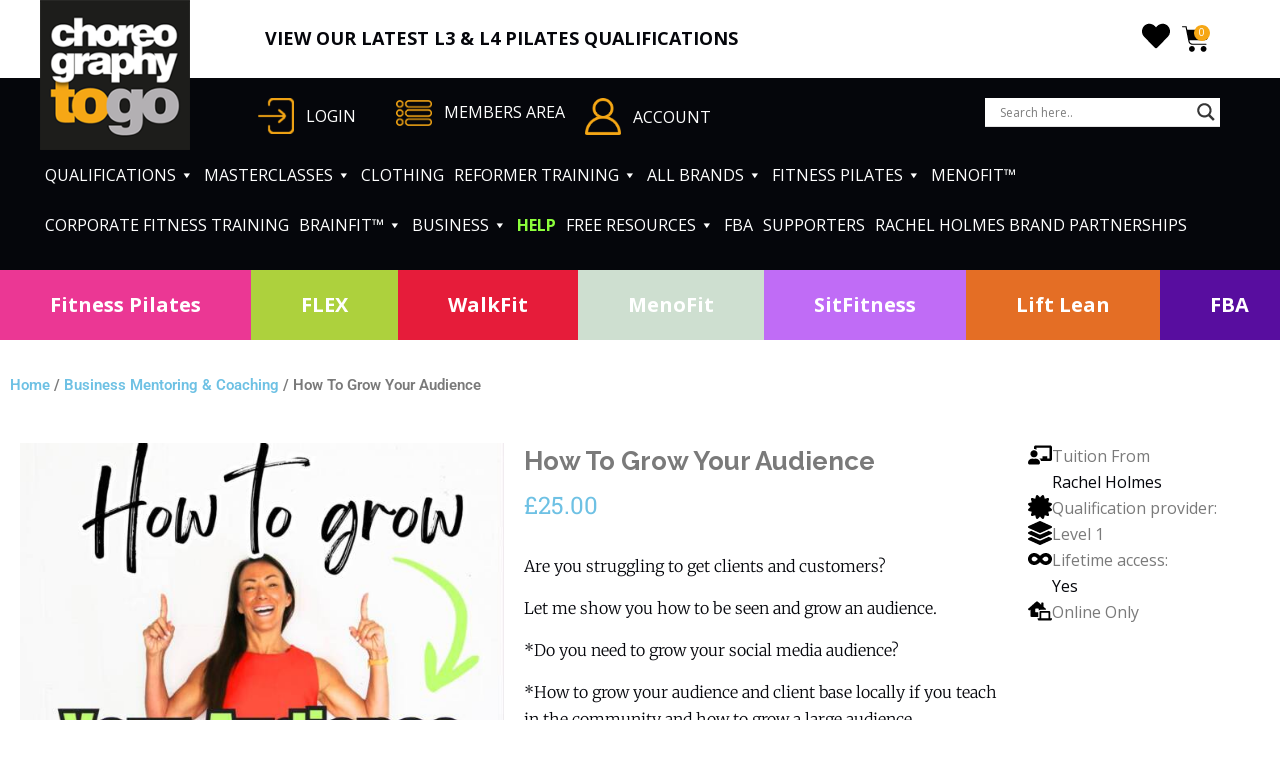

--- FILE ---
content_type: text/html; charset=UTF-8
request_url: https://www.choreographytogo.com/product/how-to-grow-your-audience/
body_size: 113736
content:
<!DOCTYPE html>
<html lang="en-GB">
<head>
<meta charset="UTF-8">
<meta name="viewport" content="width=device-width, initial-scale=1">
<link rel="profile" href="https://gmpg.org/xfn/11">
				<script>document.documentElement.className = document.documentElement.className + ' yes-js js_active js'</script>
			<meta name='robots' content='index, follow, max-image-preview:large, max-snippet:-1, max-video-preview:-1' />

	<title>How To Grow Your Audience - Choreographytogo</title>
	<link rel="canonical" href="https://www.choreographytogo.com/product/how-to-grow-your-audience/" />
	<meta property="og:locale" content="en_GB" />
	<meta property="og:type" content="article" />
	<meta property="og:title" content="How To Grow Your Audience - Choreographytogo" />
	<meta property="og:description" content="Are you struggling to get clients and customers?  Let me show you how to be seen and grow an audience.  *Do you need to grow your social media audience?  *How to grow your audience and client base locally if you teach in the community and how to grow a large audience.  *Join my interactive workshop and I will give you the step by step blue print on how to grow on all platforms and use organic reach" />
	<meta property="og:url" content="https://www.choreographytogo.com/product/how-to-grow-your-audience/" />
	<meta property="og:site_name" content="Choreographytogo" />
	<meta property="article:publisher" content="https://www.facebook.com/Choreographytogo" />
	<meta property="article:modified_time" content="2025-06-09T12:12:00+00:00" />
	<meta property="og:image" content="https://www.choreographytogo.com/wp-content/uploads/2022/11/studio-live-theme-graphics-2025-13.jpg" />
	<meta property="og:image:width" content="1080" />
	<meta property="og:image:height" content="1080" />
	<meta property="og:image:type" content="image/jpeg" />
	<meta name="twitter:card" content="summary_large_image" />
	<meta name="twitter:site" content="@RachelHolmes" />
	<meta name="twitter:label1" content="Estimated reading time" />
	<meta name="twitter:data1" content="1 minute" />
	<script type="application/ld+json" class="yoast-schema-graph">{"@context":"https://schema.org","@graph":[{"@type":"WebPage","@id":"https://www.choreographytogo.com/product/how-to-grow-your-audience/","url":"https://www.choreographytogo.com/product/how-to-grow-your-audience/","name":"How To Grow Your Audience - Choreographytogo","isPartOf":{"@id":"https://www.choreographytogo.com/#website"},"primaryImageOfPage":{"@id":"https://www.choreographytogo.com/product/how-to-grow-your-audience/#primaryimage"},"image":{"@id":"https://www.choreographytogo.com/product/how-to-grow-your-audience/#primaryimage"},"thumbnailUrl":"https://www.choreographytogo.com/wp-content/uploads/2022/11/studio-live-theme-graphics-2025-13.jpg","datePublished":"2022-11-18T15:15:44+00:00","dateModified":"2025-06-09T12:12:00+00:00","breadcrumb":{"@id":"https://www.choreographytogo.com/product/how-to-grow-your-audience/#breadcrumb"},"inLanguage":"en-GB","potentialAction":[{"@type":"ReadAction","target":["https://www.choreographytogo.com/product/how-to-grow-your-audience/"]}]},{"@type":"ImageObject","inLanguage":"en-GB","@id":"https://www.choreographytogo.com/product/how-to-grow-your-audience/#primaryimage","url":"https://www.choreographytogo.com/wp-content/uploads/2022/11/studio-live-theme-graphics-2025-13.jpg","contentUrl":"https://www.choreographytogo.com/wp-content/uploads/2022/11/studio-live-theme-graphics-2025-13.jpg","width":1080,"height":1080},{"@type":"BreadcrumbList","@id":"https://www.choreographytogo.com/product/how-to-grow-your-audience/#breadcrumb","itemListElement":[{"@type":"ListItem","position":1,"name":"Home","item":"https://www.choreographytogo.com/"},{"@type":"ListItem","position":2,"name":"Shop","item":"https://www.choreographytogo.com/shop/"},{"@type":"ListItem","position":3,"name":"How To Grow Your Audience"}]},{"@type":"WebSite","@id":"https://www.choreographytogo.com/#website","url":"https://www.choreographytogo.com/","name":"Choreographytogo","description":"Over 400 action packed choreography videos for you to download instantly online","publisher":{"@id":"https://www.choreographytogo.com/#organization"},"potentialAction":[{"@type":"SearchAction","target":{"@type":"EntryPoint","urlTemplate":"https://www.choreographytogo.com/?s={search_term_string}"},"query-input":{"@type":"PropertyValueSpecification","valueRequired":true,"valueName":"search_term_string"}}],"inLanguage":"en-GB"},{"@type":"Organization","@id":"https://www.choreographytogo.com/#organization","name":"Choreography To Go","alternateName":"C2GO","url":"https://www.choreographytogo.com/","logo":{"@type":"ImageObject","inLanguage":"en-GB","@id":"https://www.choreographytogo.com/#/schema/logo/image/","url":"https://www.choreographytogo.com/wp-content/uploads/2018/02/c2go_logo.png","contentUrl":"https://www.choreographytogo.com/wp-content/uploads/2018/02/c2go_logo.png","width":180,"height":180,"caption":"Choreography To Go"},"image":{"@id":"https://www.choreographytogo.com/#/schema/logo/image/"},"sameAs":["https://www.facebook.com/Choreographytogo","https://x.com/RachelHolmes"]}]}</script>


<link rel='dns-prefetch' href='//capi-automation.s3.us-east-2.amazonaws.com' />
<link rel='dns-prefetch' href='//fonts.googleapis.com' />
<link rel='dns-prefetch' href='//www.googletagmanager.com' />
<style id='wp-img-auto-sizes-contain-inline-css'>
img:is([sizes=auto i],[sizes^="auto," i]){contain-intrinsic-size:3000px 1500px}
/*# sourceURL=wp-img-auto-sizes-contain-inline-css */
</style>
<link rel='stylesheet' id='cnss_font_awesome_css-css' href='https://www.choreographytogo.com/wp-content/plugins/easy-social-icons/css/font-awesome/css/all.min.css?ver=7.0.0' media='all' />
<link rel='stylesheet' id='cnss_font_awesome_v4_shims-css' href='https://www.choreographytogo.com/wp-content/plugins/easy-social-icons/css/font-awesome/css/v4-shims.min.css?ver=7.0.0' media='all' />
<link rel='stylesheet' id='cnss_css-css' href='https://www.choreographytogo.com/wp-content/plugins/easy-social-icons/css/cnss.css?ver=1.0' media='all' />
<link rel='stylesheet' id='cnss_share_css-css' href='https://www.choreographytogo.com/wp-content/plugins/easy-social-icons/css/share.css?ver=1.0' media='all' />
<link rel='stylesheet' id='wcpcsup-main-css' href='https://www.choreographytogo.com/wp-content/plugins/woo-product-carousel-slider-and-grid-ultimate/assets/css/style.css?ver=71d2f1b692dd4d5843b89cedf7ed717b' media='all' />
<link rel='stylesheet' id='wcpcsup-swmodal-css' href='https://www.choreographytogo.com/wp-content/plugins/woo-product-carousel-slider-and-grid-ultimate/assets/css/swmodal.css?ver=71d2f1b692dd4d5843b89cedf7ed717b' media='all' />
<link rel='stylesheet' id='wcpcsup-swiper-css' href='https://www.choreographytogo.com/wp-content/plugins/woo-product-carousel-slider-and-grid-ultimate/assets/css/swiper-bundle.min.css?ver=71d2f1b692dd4d5843b89cedf7ed717b' media='all' />
<link rel='stylesheet' id='font-awesome-css' href='https://www.choreographytogo.com/wp-content/plugins/woocommerce-ajax-filters/berocket/assets/css/font-awesome.min.css?ver=71d2f1b692dd4d5843b89cedf7ed717b' media='all' />
<style id='font-awesome-inline-css'>
[data-font="FontAwesome"]:before {font-family: 'FontAwesome' !important;content: attr(data-icon) !important;speak: none !important;font-weight: normal !important;font-variant: normal !important;text-transform: none !important;line-height: 1 !important;font-style: normal !important;-webkit-font-smoothing: antialiased !important;-moz-osx-font-smoothing: grayscale !important;}
/*# sourceURL=font-awesome-inline-css */
</style>
<link rel='stylesheet' id='berocket_aapf_widget-style-css' href='https://www.choreographytogo.com/wp-content/plugins/woocommerce-ajax-filters/assets/frontend/css/fullmain.min.css?ver=3.1.9.6' media='all' />
<link rel='stylesheet' id='mp-theme-css' href='https://www.choreographytogo.com/wp-content/plugins/memberpress/css/ui/theme.css?ver=1.12.11' media='all' />
<link rel='stylesheet' id='astra-theme-css-css' href='https://www.choreographytogo.com/wp-content/themes/astra/assets/css/minified/main.min.css?ver=4.12.0' media='all' />
<style id='astra-theme-css-inline-css'>
:root{--ast-post-nav-space:0;--ast-container-default-xlg-padding:3em;--ast-container-default-lg-padding:3em;--ast-container-default-slg-padding:2em;--ast-container-default-md-padding:3em;--ast-container-default-sm-padding:3em;--ast-container-default-xs-padding:2.4em;--ast-container-default-xxs-padding:1.8em;--ast-code-block-background:#ECEFF3;--ast-comment-inputs-background:#F9FAFB;--ast-normal-container-width:1200px;--ast-narrow-container-width:750px;--ast-blog-title-font-weight:normal;--ast-blog-meta-weight:inherit;--ast-global-color-primary:var(--ast-global-color-5);--ast-global-color-secondary:var(--ast-global-color-4);--ast-global-color-alternate-background:var(--ast-global-color-7);--ast-global-color-subtle-background:var(--ast-global-color-6);--ast-bg-style-guide:var( --ast-global-color-secondary,--ast-global-color-5 );--ast-shadow-style-guide:0px 0px 4px 0 #00000057;--ast-global-dark-bg-style:#fff;--ast-global-dark-lfs:#fbfbfb;--ast-widget-bg-color:#fafafa;--ast-wc-container-head-bg-color:#fbfbfb;--ast-title-layout-bg:#eeeeee;--ast-search-border-color:#e7e7e7;--ast-lifter-hover-bg:#e6e6e6;--ast-gallery-block-color:#000;--srfm-color-input-label:var(--ast-global-color-2);}html{font-size:100%;}a{color:var(--ast-global-color-0);}a:hover,a:focus{color:var(--ast-global-color-1);}body,button,input,select,textarea,.ast-button,.ast-custom-button{font-family:-apple-system,BlinkMacSystemFont,Segoe UI,Roboto,Oxygen-Sans,Ubuntu,Cantarell,Helvetica Neue,sans-serif;font-weight:400;font-size:16px;font-size:1rem;line-height:var(--ast-body-line-height,1.65em);}blockquote{color:var(--ast-global-color-3);}h1,h2,h3,h4,h5,h6,.entry-content :where(h1,h2,h3,h4,h5,h6),.site-title,.site-title a{font-weight:600;}.ast-site-identity .site-title a{color:var(--ast-global-color-2);}.site-title{font-size:26px;font-size:1.625rem;display:block;}.site-header .site-description{font-size:15px;font-size:0.9375rem;display:none;}.entry-title{font-size:26px;font-size:1.625rem;}.archive .ast-article-post .ast-article-inner,.blog .ast-article-post .ast-article-inner,.archive .ast-article-post .ast-article-inner:hover,.blog .ast-article-post .ast-article-inner:hover{overflow:hidden;}h1,.entry-content :where(h1){font-size:40px;font-size:2.5rem;font-weight:600;line-height:1.4em;}h2,.entry-content :where(h2){font-size:32px;font-size:2rem;font-weight:600;line-height:1.3em;}h3,.entry-content :where(h3){font-size:26px;font-size:1.625rem;font-weight:600;line-height:1.3em;}h4,.entry-content :where(h4){font-size:24px;font-size:1.5rem;line-height:1.2em;font-weight:600;}h5,.entry-content :where(h5){font-size:20px;font-size:1.25rem;line-height:1.2em;font-weight:600;}h6,.entry-content :where(h6){font-size:16px;font-size:1rem;line-height:1.25em;font-weight:600;}::selection{background-color:var(--ast-global-color-0);color:#ffffff;}body,h1,h2,h3,h4,h5,h6,.entry-title a,.entry-content :where(h1,h2,h3,h4,h5,h6){color:var(--ast-global-color-3);}.tagcloud a:hover,.tagcloud a:focus,.tagcloud a.current-item{color:#ffffff;border-color:var(--ast-global-color-0);background-color:var(--ast-global-color-0);}input:focus,input[type="text"]:focus,input[type="email"]:focus,input[type="url"]:focus,input[type="password"]:focus,input[type="reset"]:focus,input[type="search"]:focus,textarea:focus{border-color:var(--ast-global-color-0);}input[type="radio"]:checked,input[type=reset],input[type="checkbox"]:checked,input[type="checkbox"]:hover:checked,input[type="checkbox"]:focus:checked,input[type=range]::-webkit-slider-thumb{border-color:var(--ast-global-color-0);background-color:var(--ast-global-color-0);box-shadow:none;}.site-footer a:hover + .post-count,.site-footer a:focus + .post-count{background:var(--ast-global-color-0);border-color:var(--ast-global-color-0);}.single .nav-links .nav-previous,.single .nav-links .nav-next{color:var(--ast-global-color-0);}.entry-meta,.entry-meta *{line-height:1.45;color:var(--ast-global-color-0);}.entry-meta a:not(.ast-button):hover,.entry-meta a:not(.ast-button):hover *,.entry-meta a:not(.ast-button):focus,.entry-meta a:not(.ast-button):focus *,.page-links > .page-link,.page-links .page-link:hover,.post-navigation a:hover{color:var(--ast-global-color-1);}#cat option,.secondary .calendar_wrap thead a,.secondary .calendar_wrap thead a:visited{color:var(--ast-global-color-0);}.secondary .calendar_wrap #today,.ast-progress-val span{background:var(--ast-global-color-0);}.secondary a:hover + .post-count,.secondary a:focus + .post-count{background:var(--ast-global-color-0);border-color:var(--ast-global-color-0);}.calendar_wrap #today > a{color:#ffffff;}.page-links .page-link,.single .post-navigation a{color:var(--ast-global-color-0);}.ast-search-menu-icon .search-form button.search-submit{padding:0 4px;}.ast-search-menu-icon form.search-form{padding-right:0;}.ast-search-menu-icon.slide-search input.search-field{width:0;}.ast-header-search .ast-search-menu-icon.ast-dropdown-active .search-form,.ast-header-search .ast-search-menu-icon.ast-dropdown-active .search-field:focus{transition:all 0.2s;}.search-form input.search-field:focus{outline:none;}.ast-archive-title{color:var(--ast-global-color-2);}.widget-title,.widget .wp-block-heading{font-size:22px;font-size:1.375rem;color:var(--ast-global-color-2);}.single .ast-author-details .author-title{color:var(--ast-global-color-1);}.ast-single-post .entry-content a,.ast-comment-content a:not(.ast-comment-edit-reply-wrap a),.woocommerce-js .woocommerce-product-details__short-description a{text-decoration:underline;}.ast-single-post .wp-block-button .wp-block-button__link,.ast-single-post .elementor-widget-button .elementor-button,.ast-single-post .entry-content .uagb-tab a,.ast-single-post .entry-content .uagb-ifb-cta a,.ast-single-post .entry-content .wp-block-uagb-buttons a,.ast-single-post .entry-content .uabb-module-content a,.ast-single-post .entry-content .uagb-post-grid a,.ast-single-post .entry-content .uagb-timeline a,.ast-single-post .entry-content .uagb-toc__wrap a,.ast-single-post .entry-content .uagb-taxomony-box a,.ast-single-post .entry-content .woocommerce a,.entry-content .wp-block-latest-posts > li > a,.ast-single-post .entry-content .wp-block-file__button,a.ast-post-filter-single,.ast-single-post .wp-block-buttons .wp-block-button.is-style-outline .wp-block-button__link,.ast-single-post .ast-comment-content .comment-reply-link,.ast-single-post .ast-comment-content .comment-edit-link,.entry-content [CLASS*="wc-block"] .wc-block-components-button,.entry-content [CLASS*="wc-block"] .wc-block-components-totals-coupon-link,.entry-content [CLASS*="wc-block"] .wc-block-components-product-name{text-decoration:none;}.ast-search-menu-icon.slide-search a:focus-visible:focus-visible,.astra-search-icon:focus-visible,#close:focus-visible,a:focus-visible,.ast-menu-toggle:focus-visible,.site .skip-link:focus-visible,.wp-block-loginout input:focus-visible,.wp-block-search.wp-block-search__button-inside .wp-block-search__inside-wrapper,.ast-header-navigation-arrow:focus-visible,.woocommerce .wc-proceed-to-checkout > .checkout-button:focus-visible,.woocommerce .woocommerce-MyAccount-navigation ul li a:focus-visible,.ast-orders-table__row .ast-orders-table__cell:focus-visible,.woocommerce .woocommerce-order-details .order-again > .button:focus-visible,.woocommerce .woocommerce-message a.button.wc-forward:focus-visible,.woocommerce #minus_qty:focus-visible,.woocommerce #plus_qty:focus-visible,a#ast-apply-coupon:focus-visible,.woocommerce .woocommerce-info a:focus-visible,.woocommerce .astra-shop-summary-wrap a:focus-visible,.woocommerce a.wc-forward:focus-visible,#ast-apply-coupon:focus-visible,.woocommerce-js .woocommerce-mini-cart-item a.remove:focus-visible,#close:focus-visible,.button.search-submit:focus-visible,#search_submit:focus,.normal-search:focus-visible,.ast-header-account-wrap:focus-visible,.woocommerce .ast-on-card-button.ast-quick-view-trigger:focus,.astra-cart-drawer-close:focus,.ast-single-variation:focus,.ast-woocommerce-product-gallery__image:focus,.ast-button:focus,.woocommerce-product-gallery--with-images [data-controls="prev"]:focus-visible,.woocommerce-product-gallery--with-images [data-controls="next"]:focus-visible,.ast-builder-button-wrap:has(.ast-custom-button-link:focus),.ast-builder-button-wrap .ast-custom-button-link:focus{outline-style:dotted;outline-color:inherit;outline-width:thin;}input:focus,input[type="text"]:focus,input[type="email"]:focus,input[type="url"]:focus,input[type="password"]:focus,input[type="reset"]:focus,input[type="search"]:focus,input[type="number"]:focus,textarea:focus,.wp-block-search__input:focus,[data-section="section-header-mobile-trigger"] .ast-button-wrap .ast-mobile-menu-trigger-minimal:focus,.ast-mobile-popup-drawer.active .menu-toggle-close:focus,.woocommerce-ordering select.orderby:focus,#ast-scroll-top:focus,#coupon_code:focus,.woocommerce-page #comment:focus,.woocommerce #reviews #respond input#submit:focus,.woocommerce a.add_to_cart_button:focus,.woocommerce .button.single_add_to_cart_button:focus,.woocommerce .woocommerce-cart-form button:focus,.woocommerce .woocommerce-cart-form__cart-item .quantity .qty:focus,.woocommerce .woocommerce-billing-fields .woocommerce-billing-fields__field-wrapper .woocommerce-input-wrapper > .input-text:focus,.woocommerce #order_comments:focus,.woocommerce #place_order:focus,.woocommerce .woocommerce-address-fields .woocommerce-address-fields__field-wrapper .woocommerce-input-wrapper > .input-text:focus,.woocommerce .woocommerce-MyAccount-content form button:focus,.woocommerce .woocommerce-MyAccount-content .woocommerce-EditAccountForm .woocommerce-form-row .woocommerce-Input.input-text:focus,.woocommerce .ast-woocommerce-container .woocommerce-pagination ul.page-numbers li a:focus,body #content .woocommerce form .form-row .select2-container--default .select2-selection--single:focus,#ast-coupon-code:focus,.woocommerce.woocommerce-js .quantity input[type=number]:focus,.woocommerce-js .woocommerce-mini-cart-item .quantity input[type=number]:focus,.woocommerce p#ast-coupon-trigger:focus{border-style:dotted;border-color:inherit;border-width:thin;}input{outline:none;}.woocommerce-js input[type=text]:focus,.woocommerce-js input[type=email]:focus,.woocommerce-js textarea:focus,input[type=number]:focus,.comments-area textarea#comment:focus,.comments-area textarea#comment:active,.comments-area .ast-comment-formwrap input[type="text"]:focus,.comments-area .ast-comment-formwrap input[type="text"]:active{outline-style:unset;outline-color:inherit;outline-width:thin;}.ast-logo-title-inline .site-logo-img{padding-right:1em;}.site-logo-img img{ transition:all 0.2s linear;}body .ast-oembed-container *{position:absolute;top:0;width:100%;height:100%;left:0;}body .wp-block-embed-pocket-casts .ast-oembed-container *{position:unset;}.ast-single-post-featured-section + article {margin-top: 2em;}.site-content .ast-single-post-featured-section img {width: 100%;overflow: hidden;object-fit: cover;}.site > .ast-single-related-posts-container {margin-top: 0;}@media (min-width: 922px) {.ast-desktop .ast-container--narrow {max-width: var(--ast-narrow-container-width);margin: 0 auto;}}.ast-page-builder-template .hentry {margin: 0;}.ast-page-builder-template .site-content > .ast-container {max-width: 100%;padding: 0;}.ast-page-builder-template .site .site-content #primary {padding: 0;margin: 0;}.ast-page-builder-template .no-results {text-align: center;margin: 4em auto;}.ast-page-builder-template .ast-pagination {padding: 2em;}.ast-page-builder-template .entry-header.ast-no-title.ast-no-thumbnail {margin-top: 0;}.ast-page-builder-template .entry-header.ast-header-without-markup {margin-top: 0;margin-bottom: 0;}.ast-page-builder-template .entry-header.ast-no-title.ast-no-meta {margin-bottom: 0;}.ast-page-builder-template.single .post-navigation {padding-bottom: 2em;}.ast-page-builder-template.single-post .site-content > .ast-container {max-width: 100%;}.ast-page-builder-template .entry-header {margin-top: 2em;margin-left: auto;margin-right: auto;}.ast-single-post.ast-page-builder-template .site-main > article,.woocommerce.ast-page-builder-template .site-main {padding-top: 2em;padding-left: 20px;padding-right: 20px;}.ast-page-builder-template .ast-archive-description {margin: 2em auto 0;padding-left: 20px;padding-right: 20px;}.ast-page-builder-template .ast-row {margin-left: 0;margin-right: 0;}.single.ast-page-builder-template .entry-header + .entry-content,.single.ast-page-builder-template .ast-single-entry-banner + .site-content article .entry-content {margin-bottom: 2em;}@media(min-width: 921px) {.ast-page-builder-template.archive.ast-right-sidebar .ast-row article,.ast-page-builder-template.archive.ast-left-sidebar .ast-row article {padding-left: 0;padding-right: 0;}}@media (max-width:921.9px){#ast-desktop-header{display:none;}}@media (min-width:922px){#ast-mobile-header{display:none;}}@media( max-width: 420px ) {.single .nav-links .nav-previous,.single .nav-links .nav-next {width: 100%;text-align: center;}}.wp-block-buttons.aligncenter{justify-content:center;}@media (max-width:921px){.ast-theme-transparent-header #primary,.ast-theme-transparent-header #secondary{padding:0;}}@media (max-width:921px){.ast-plain-container.ast-no-sidebar #primary{padding:0;}}.ast-plain-container.ast-no-sidebar #primary{margin-top:0;margin-bottom:0;}@media (min-width:1200px){.ast-plain-container.ast-no-sidebar #primary{margin-top:60px;margin-bottom:60px;}}.wp-block-button.is-style-outline .wp-block-button__link{border-color:var(--ast-global-color-0);}div.wp-block-button.is-style-outline > .wp-block-button__link:not(.has-text-color),div.wp-block-button.wp-block-button__link.is-style-outline:not(.has-text-color){color:var(--ast-global-color-0);}.wp-block-button.is-style-outline .wp-block-button__link:hover,.wp-block-buttons .wp-block-button.is-style-outline .wp-block-button__link:focus,.wp-block-buttons .wp-block-button.is-style-outline > .wp-block-button__link:not(.has-text-color):hover,.wp-block-buttons .wp-block-button.wp-block-button__link.is-style-outline:not(.has-text-color):hover{color:#ffffff;background-color:var(--ast-global-color-1);border-color:var(--ast-global-color-1);}.post-page-numbers.current .page-link,.ast-pagination .page-numbers.current{color:#ffffff;border-color:var(--ast-global-color-0);background-color:var(--ast-global-color-0);}.wp-block-button.is-style-outline .wp-block-button__link.wp-element-button,.ast-outline-button{border-color:var(--ast-global-color-0);font-family:inherit;font-weight:500;font-size:16px;font-size:1rem;line-height:1em;}.wp-block-buttons .wp-block-button.is-style-outline > .wp-block-button__link:not(.has-text-color),.wp-block-buttons .wp-block-button.wp-block-button__link.is-style-outline:not(.has-text-color),.ast-outline-button{color:var(--ast-global-color-0);}.wp-block-button.is-style-outline .wp-block-button__link:hover,.wp-block-buttons .wp-block-button.is-style-outline .wp-block-button__link:focus,.wp-block-buttons .wp-block-button.is-style-outline > .wp-block-button__link:not(.has-text-color):hover,.wp-block-buttons .wp-block-button.wp-block-button__link.is-style-outline:not(.has-text-color):hover,.ast-outline-button:hover,.ast-outline-button:focus,.wp-block-uagb-buttons-child .uagb-buttons-repeater.ast-outline-button:hover,.wp-block-uagb-buttons-child .uagb-buttons-repeater.ast-outline-button:focus{color:#ffffff;background-color:var(--ast-global-color-1);border-color:var(--ast-global-color-1);}.wp-block-button .wp-block-button__link.wp-element-button.is-style-outline:not(.has-background),.wp-block-button.is-style-outline>.wp-block-button__link.wp-element-button:not(.has-background),.ast-outline-button{background-color:transparent;}.entry-content[data-ast-blocks-layout] > figure{margin-bottom:1em;}h1.widget-title{font-weight:600;}h2.widget-title{font-weight:600;}h3.widget-title{font-weight:600;}.elementor-widget-container .elementor-loop-container .e-loop-item[data-elementor-type="loop-item"]{width:100%;}#page{display:flex;flex-direction:column;min-height:100vh;}.ast-404-layout-1 h1.page-title{color:var(--ast-global-color-2);}.single .post-navigation a{line-height:1em;height:inherit;}.error-404 .page-sub-title{font-size:1.5rem;font-weight:inherit;}.search .site-content .content-area .search-form{margin-bottom:0;}#page .site-content{flex-grow:1;}.widget{margin-bottom:1.25em;}#secondary li{line-height:1.5em;}#secondary .wp-block-group h2{margin-bottom:0.7em;}#secondary h2{font-size:1.7rem;}.ast-separate-container .ast-article-post,.ast-separate-container .ast-article-single,.ast-separate-container .comment-respond{padding:3em;}.ast-separate-container .ast-article-single .ast-article-single{padding:0;}.ast-article-single .wp-block-post-template-is-layout-grid{padding-left:0;}.ast-separate-container .comments-title,.ast-narrow-container .comments-title{padding:1.5em 2em;}.ast-page-builder-template .comment-form-textarea,.ast-comment-formwrap .ast-grid-common-col{padding:0;}.ast-comment-formwrap{padding:0;display:inline-flex;column-gap:20px;width:100%;margin-left:0;margin-right:0;}.comments-area textarea#comment:focus,.comments-area textarea#comment:active,.comments-area .ast-comment-formwrap input[type="text"]:focus,.comments-area .ast-comment-formwrap input[type="text"]:active {box-shadow:none;outline:none;}.archive.ast-page-builder-template .entry-header{margin-top:2em;}.ast-page-builder-template .ast-comment-formwrap{width:100%;}.entry-title{margin-bottom:0.5em;}.ast-archive-description p{font-size:inherit;font-weight:inherit;line-height:inherit;}.ast-separate-container .ast-comment-list li.depth-1,.hentry{margin-bottom:2em;}@media (min-width:921px){.ast-left-sidebar.ast-page-builder-template #secondary,.archive.ast-right-sidebar.ast-page-builder-template .site-main{padding-left:20px;padding-right:20px;}}@media (max-width:544px){.ast-comment-formwrap.ast-row{column-gap:10px;display:inline-block;}#ast-commentform .ast-grid-common-col{position:relative;width:100%;}}@media (min-width:1201px){.ast-separate-container .ast-article-post,.ast-separate-container .ast-article-single,.ast-separate-container .ast-author-box,.ast-separate-container .ast-404-layout-1,.ast-separate-container .no-results{padding:3em;}}@media (max-width:921px){.ast-left-sidebar #content > .ast-container{display:flex;flex-direction:column-reverse;width:100%;}}@media (min-width:922px){.ast-separate-container.ast-right-sidebar #primary,.ast-separate-container.ast-left-sidebar #primary{border:0;}.search-no-results.ast-separate-container #primary{margin-bottom:4em;}}.elementor-widget-button .elementor-button{border-style:solid;text-decoration:none;border-top-width:0;border-right-width:0;border-left-width:0;border-bottom-width:0;}body .elementor-button.elementor-size-sm,body .elementor-button.elementor-size-xs,body .elementor-button.elementor-size-md,body .elementor-button.elementor-size-lg,body .elementor-button.elementor-size-xl,body .elementor-button{padding-top:15px;padding-right:30px;padding-bottom:15px;padding-left:30px;}@media (max-width:921px){.elementor-widget-button .elementor-button.elementor-size-sm,.elementor-widget-button .elementor-button.elementor-size-xs,.elementor-widget-button .elementor-button.elementor-size-md,.elementor-widget-button .elementor-button.elementor-size-lg,.elementor-widget-button .elementor-button.elementor-size-xl,.elementor-widget-button .elementor-button{padding-top:14px;padding-right:28px;padding-bottom:14px;padding-left:28px;}}@media (max-width:544px){.elementor-widget-button .elementor-button.elementor-size-sm,.elementor-widget-button .elementor-button.elementor-size-xs,.elementor-widget-button .elementor-button.elementor-size-md,.elementor-widget-button .elementor-button.elementor-size-lg,.elementor-widget-button .elementor-button.elementor-size-xl,.elementor-widget-button .elementor-button{padding-top:12px;padding-right:24px;padding-bottom:12px;padding-left:24px;}}.elementor-widget-button .elementor-button{border-color:var(--ast-global-color-0);background-color:var(--ast-global-color-0);}.elementor-widget-button .elementor-button:hover,.elementor-widget-button .elementor-button:focus{color:#ffffff;background-color:var(--ast-global-color-1);border-color:var(--ast-global-color-1);}.wp-block-button .wp-block-button__link ,.elementor-widget-button .elementor-button,.elementor-widget-button .elementor-button:visited{color:#ffffff;}.elementor-widget-button .elementor-button{font-weight:500;font-size:16px;font-size:1rem;line-height:1em;}body .elementor-button.elementor-size-sm,body .elementor-button.elementor-size-xs,body .elementor-button.elementor-size-md,body .elementor-button.elementor-size-lg,body .elementor-button.elementor-size-xl,body .elementor-button{font-size:16px;font-size:1rem;}.wp-block-button .wp-block-button__link:hover,.wp-block-button .wp-block-button__link:focus{color:#ffffff;background-color:var(--ast-global-color-1);border-color:var(--ast-global-color-1);}.elementor-widget-heading h1.elementor-heading-title{line-height:1.4em;}.elementor-widget-heading h2.elementor-heading-title{line-height:1.3em;}.elementor-widget-heading h3.elementor-heading-title{line-height:1.3em;}.elementor-widget-heading h4.elementor-heading-title{line-height:1.2em;}.elementor-widget-heading h5.elementor-heading-title{line-height:1.2em;}.elementor-widget-heading h6.elementor-heading-title{line-height:1.25em;}.wp-block-button .wp-block-button__link,.wp-block-search .wp-block-search__button,body .wp-block-file .wp-block-file__button{border-color:var(--ast-global-color-0);background-color:var(--ast-global-color-0);color:#ffffff;font-family:inherit;font-weight:500;line-height:1em;font-size:16px;font-size:1rem;padding-top:15px;padding-right:30px;padding-bottom:15px;padding-left:30px;}@media (max-width:921px){.wp-block-button .wp-block-button__link,.wp-block-search .wp-block-search__button,body .wp-block-file .wp-block-file__button{padding-top:14px;padding-right:28px;padding-bottom:14px;padding-left:28px;}}@media (max-width:544px){.wp-block-button .wp-block-button__link,.wp-block-search .wp-block-search__button,body .wp-block-file .wp-block-file__button{padding-top:12px;padding-right:24px;padding-bottom:12px;padding-left:24px;}}.menu-toggle,button,.ast-button,.ast-custom-button,.button,input#submit,input[type="button"],input[type="submit"],input[type="reset"],form[CLASS*="wp-block-search__"].wp-block-search .wp-block-search__inside-wrapper .wp-block-search__button,body .wp-block-file .wp-block-file__button,.search .search-submit{border-style:solid;border-top-width:0;border-right-width:0;border-left-width:0;border-bottom-width:0;color:#ffffff;border-color:var(--ast-global-color-0);background-color:var(--ast-global-color-0);padding-top:15px;padding-right:30px;padding-bottom:15px;padding-left:30px;font-family:inherit;font-weight:500;font-size:16px;font-size:1rem;line-height:1em;}button:focus,.menu-toggle:hover,button:hover,.ast-button:hover,.ast-custom-button:hover .button:hover,.ast-custom-button:hover ,input[type=reset]:hover,input[type=reset]:focus,input#submit:hover,input#submit:focus,input[type="button"]:hover,input[type="button"]:focus,input[type="submit"]:hover,input[type="submit"]:focus,form[CLASS*="wp-block-search__"].wp-block-search .wp-block-search__inside-wrapper .wp-block-search__button:hover,form[CLASS*="wp-block-search__"].wp-block-search .wp-block-search__inside-wrapper .wp-block-search__button:focus,body .wp-block-file .wp-block-file__button:hover,body .wp-block-file .wp-block-file__button:focus{color:#ffffff;background-color:var(--ast-global-color-1);border-color:var(--ast-global-color-1);}form[CLASS*="wp-block-search__"].wp-block-search .wp-block-search__inside-wrapper .wp-block-search__button.has-icon{padding-top:calc(15px - 3px);padding-right:calc(30px - 3px);padding-bottom:calc(15px - 3px);padding-left:calc(30px - 3px);}@media (max-width:921px){.menu-toggle,button,.ast-button,.ast-custom-button,.button,input#submit,input[type="button"],input[type="submit"],input[type="reset"],form[CLASS*="wp-block-search__"].wp-block-search .wp-block-search__inside-wrapper .wp-block-search__button,body .wp-block-file .wp-block-file__button,.search .search-submit{padding-top:14px;padding-right:28px;padding-bottom:14px;padding-left:28px;}}@media (max-width:544px){.menu-toggle,button,.ast-button,.ast-custom-button,.button,input#submit,input[type="button"],input[type="submit"],input[type="reset"],form[CLASS*="wp-block-search__"].wp-block-search .wp-block-search__inside-wrapper .wp-block-search__button,body .wp-block-file .wp-block-file__button,.search .search-submit{padding-top:12px;padding-right:24px;padding-bottom:12px;padding-left:24px;}}@media (max-width:921px){.ast-mobile-header-stack .main-header-bar .ast-search-menu-icon{display:inline-block;}.ast-header-break-point.ast-header-custom-item-outside .ast-mobile-header-stack .main-header-bar .ast-search-icon{margin:0;}.ast-comment-avatar-wrap img{max-width:2.5em;}.ast-comment-meta{padding:0 1.8888em 1.3333em;}.ast-separate-container .ast-comment-list li.depth-1{padding:1.5em 2.14em;}.ast-separate-container .comment-respond{padding:2em 2.14em;}}@media (min-width:544px){.ast-container{max-width:100%;}}@media (max-width:544px){.ast-separate-container .ast-article-post,.ast-separate-container .ast-article-single,.ast-separate-container .comments-title,.ast-separate-container .ast-archive-description{padding:1.5em 1em;}.ast-separate-container #content .ast-container{padding-left:0.54em;padding-right:0.54em;}.ast-separate-container .ast-comment-list .bypostauthor{padding:.5em;}.ast-search-menu-icon.ast-dropdown-active .search-field{width:170px;}} #ast-mobile-header .ast-site-header-cart-li a{pointer-events:none;}.ast-separate-container{background-color:var(--ast-global-color-4);}@media (max-width:921px){.site-title{display:block;}.site-header .site-description{display:none;}h1,.entry-content :where(h1){font-size:30px;}h2,.entry-content :where(h2){font-size:25px;}h3,.entry-content :where(h3){font-size:20px;}}@media (max-width:544px){.site-title{display:block;}.site-header .site-description{display:none;}h1,.entry-content :where(h1){font-size:30px;}h2,.entry-content :where(h2){font-size:25px;}h3,.entry-content :where(h3){font-size:20px;}}@media (max-width:921px){html{font-size:91.2%;}}@media (max-width:544px){html{font-size:91.2%;}}@media (min-width:922px){.ast-container{max-width:1240px;}}@media (min-width:922px){.site-content .ast-container{display:flex;}}@media (max-width:921px){.site-content .ast-container{flex-direction:column;}}@media (min-width:922px){.main-header-menu .sub-menu .menu-item.ast-left-align-sub-menu:hover > .sub-menu,.main-header-menu .sub-menu .menu-item.ast-left-align-sub-menu.focus > .sub-menu{margin-left:-0px;}}.site .comments-area{padding-bottom:3em;}.wp-block-file {display: flex;align-items: center;flex-wrap: wrap;justify-content: space-between;}.wp-block-pullquote {border: none;}.wp-block-pullquote blockquote::before {content: "\201D";font-family: "Helvetica",sans-serif;display: flex;transform: rotate( 180deg );font-size: 6rem;font-style: normal;line-height: 1;font-weight: bold;align-items: center;justify-content: center;}.has-text-align-right > blockquote::before {justify-content: flex-start;}.has-text-align-left > blockquote::before {justify-content: flex-end;}figure.wp-block-pullquote.is-style-solid-color blockquote {max-width: 100%;text-align: inherit;}:root {--wp--custom--ast-default-block-top-padding: 3em;--wp--custom--ast-default-block-right-padding: 3em;--wp--custom--ast-default-block-bottom-padding: 3em;--wp--custom--ast-default-block-left-padding: 3em;--wp--custom--ast-container-width: 1200px;--wp--custom--ast-content-width-size: 1200px;--wp--custom--ast-wide-width-size: calc(1200px + var(--wp--custom--ast-default-block-left-padding) + var(--wp--custom--ast-default-block-right-padding));}.ast-narrow-container {--wp--custom--ast-content-width-size: 750px;--wp--custom--ast-wide-width-size: 750px;}@media(max-width: 921px) {:root {--wp--custom--ast-default-block-top-padding: 3em;--wp--custom--ast-default-block-right-padding: 2em;--wp--custom--ast-default-block-bottom-padding: 3em;--wp--custom--ast-default-block-left-padding: 2em;}}@media(max-width: 544px) {:root {--wp--custom--ast-default-block-top-padding: 3em;--wp--custom--ast-default-block-right-padding: 1.5em;--wp--custom--ast-default-block-bottom-padding: 3em;--wp--custom--ast-default-block-left-padding: 1.5em;}}.entry-content > .wp-block-group,.entry-content > .wp-block-cover,.entry-content > .wp-block-columns {padding-top: var(--wp--custom--ast-default-block-top-padding);padding-right: var(--wp--custom--ast-default-block-right-padding);padding-bottom: var(--wp--custom--ast-default-block-bottom-padding);padding-left: var(--wp--custom--ast-default-block-left-padding);}.ast-plain-container.ast-no-sidebar .entry-content > .alignfull,.ast-page-builder-template .ast-no-sidebar .entry-content > .alignfull {margin-left: calc( -50vw + 50%);margin-right: calc( -50vw + 50%);max-width: 100vw;width: 100vw;}.ast-plain-container.ast-no-sidebar .entry-content .alignfull .alignfull,.ast-page-builder-template.ast-no-sidebar .entry-content .alignfull .alignfull,.ast-plain-container.ast-no-sidebar .entry-content .alignfull .alignwide,.ast-page-builder-template.ast-no-sidebar .entry-content .alignfull .alignwide,.ast-plain-container.ast-no-sidebar .entry-content .alignwide .alignfull,.ast-page-builder-template.ast-no-sidebar .entry-content .alignwide .alignfull,.ast-plain-container.ast-no-sidebar .entry-content .alignwide .alignwide,.ast-page-builder-template.ast-no-sidebar .entry-content .alignwide .alignwide,.ast-plain-container.ast-no-sidebar .entry-content .wp-block-column .alignfull,.ast-page-builder-template.ast-no-sidebar .entry-content .wp-block-column .alignfull,.ast-plain-container.ast-no-sidebar .entry-content .wp-block-column .alignwide,.ast-page-builder-template.ast-no-sidebar .entry-content .wp-block-column .alignwide {margin-left: auto;margin-right: auto;width: 100%;}[data-ast-blocks-layout] .wp-block-separator:not(.is-style-dots) {height: 0;}[data-ast-blocks-layout] .wp-block-separator {margin: 20px auto;}[data-ast-blocks-layout] .wp-block-separator:not(.is-style-wide):not(.is-style-dots) {max-width: 100px;}[data-ast-blocks-layout] .wp-block-separator.has-background {padding: 0;}.entry-content[data-ast-blocks-layout] > * {max-width: var(--wp--custom--ast-content-width-size);margin-left: auto;margin-right: auto;}.entry-content[data-ast-blocks-layout] > .alignwide {max-width: var(--wp--custom--ast-wide-width-size);}.entry-content[data-ast-blocks-layout] .alignfull {max-width: none;}.entry-content .wp-block-columns {margin-bottom: 0;}blockquote {margin: 1.5em;border-color: rgba(0,0,0,0.05);}.wp-block-quote:not(.has-text-align-right):not(.has-text-align-center) {border-left: 5px solid rgba(0,0,0,0.05);}.has-text-align-right > blockquote,blockquote.has-text-align-right {border-right: 5px solid rgba(0,0,0,0.05);}.has-text-align-left > blockquote,blockquote.has-text-align-left {border-left: 5px solid rgba(0,0,0,0.05);}.wp-block-site-tagline,.wp-block-latest-posts .read-more {margin-top: 15px;}.wp-block-loginout p label {display: block;}.wp-block-loginout p:not(.login-remember):not(.login-submit) input {width: 100%;}.wp-block-loginout input:focus {border-color: transparent;}.wp-block-loginout input:focus {outline: thin dotted;}.entry-content .wp-block-media-text .wp-block-media-text__content {padding: 0 0 0 8%;}.entry-content .wp-block-media-text.has-media-on-the-right .wp-block-media-text__content {padding: 0 8% 0 0;}.entry-content .wp-block-media-text.has-background .wp-block-media-text__content {padding: 8%;}.entry-content .wp-block-cover:not([class*="background-color"]):not(.has-text-color.has-link-color) .wp-block-cover__inner-container,.entry-content .wp-block-cover:not([class*="background-color"]) .wp-block-cover-image-text,.entry-content .wp-block-cover:not([class*="background-color"]) .wp-block-cover-text,.entry-content .wp-block-cover-image:not([class*="background-color"]) .wp-block-cover__inner-container,.entry-content .wp-block-cover-image:not([class*="background-color"]) .wp-block-cover-image-text,.entry-content .wp-block-cover-image:not([class*="background-color"]) .wp-block-cover-text {color: var(--ast-global-color-primary,var(--ast-global-color-5));}.wp-block-loginout .login-remember input {width: 1.1rem;height: 1.1rem;margin: 0 5px 4px 0;vertical-align: middle;}.wp-block-latest-posts > li > *:first-child,.wp-block-latest-posts:not(.is-grid) > li:first-child {margin-top: 0;}.entry-content > .wp-block-buttons,.entry-content > .wp-block-uagb-buttons {margin-bottom: 1.5em;}.wp-block-search__inside-wrapper .wp-block-search__input {padding: 0 10px;color: var(--ast-global-color-3);background: var(--ast-global-color-primary,var(--ast-global-color-5));border-color: var(--ast-border-color);}.wp-block-latest-posts .read-more {margin-bottom: 1.5em;}.wp-block-search__no-button .wp-block-search__inside-wrapper .wp-block-search__input {padding-top: 5px;padding-bottom: 5px;}.wp-block-latest-posts .wp-block-latest-posts__post-date,.wp-block-latest-posts .wp-block-latest-posts__post-author {font-size: 1rem;}.wp-block-latest-posts > li > *,.wp-block-latest-posts:not(.is-grid) > li {margin-top: 12px;margin-bottom: 12px;}.ast-page-builder-template .entry-content[data-ast-blocks-layout] > .alignwide:where(:not(.uagb-is-root-container):not(.spectra-is-root-container)) > * {max-width: var(--wp--custom--ast-wide-width-size);}.ast-page-builder-template .entry-content[data-ast-blocks-layout] > .inherit-container-width > *,.ast-page-builder-template .entry-content[data-ast-blocks-layout] > *:not(.wp-block-group):where(:not(.uagb-is-root-container):not(.spectra-is-root-container)) > *,.entry-content[data-ast-blocks-layout] > .wp-block-cover .wp-block-cover__inner-container {max-width: var(--wp--custom--ast-content-width-size) ;margin-left: auto;margin-right: auto;}.ast-page-builder-template .entry-content[data-ast-blocks-layout] > *,.ast-page-builder-template .entry-content[data-ast-blocks-layout] > .alignfull:where(:not(.wp-block-group):not(.uagb-is-root-container):not(.spectra-is-root-container)) > * {max-width: none;}.entry-content[data-ast-blocks-layout] .wp-block-cover:not(.alignleft):not(.alignright) {width: auto;}@media(max-width: 1200px) {.ast-separate-container .entry-content > .alignfull,.ast-separate-container .entry-content[data-ast-blocks-layout] > .alignwide,.ast-plain-container .entry-content[data-ast-blocks-layout] > .alignwide,.ast-plain-container .entry-content .alignfull {margin-left: calc(-1 * min(var(--ast-container-default-xlg-padding),20px)) ;margin-right: calc(-1 * min(var(--ast-container-default-xlg-padding),20px));}}@media(min-width: 1201px) {.ast-separate-container .entry-content > .alignfull {margin-left: calc(-1 * var(--ast-container-default-xlg-padding) );margin-right: calc(-1 * var(--ast-container-default-xlg-padding) );}.ast-separate-container .entry-content[data-ast-blocks-layout] > .alignwide,.ast-plain-container .entry-content[data-ast-blocks-layout] > .alignwide {margin-left: calc(-1 * var(--wp--custom--ast-default-block-left-padding) );margin-right: calc(-1 * var(--wp--custom--ast-default-block-right-padding) );}}@media(min-width: 921px) {.ast-separate-container .entry-content .wp-block-group.alignwide:not(.inherit-container-width) > :where(:not(.alignleft):not(.alignright)),.ast-plain-container .entry-content .wp-block-group.alignwide:not(.inherit-container-width) > :where(:not(.alignleft):not(.alignright)) {max-width: calc( var(--wp--custom--ast-content-width-size) + 80px );}.ast-plain-container.ast-right-sidebar .entry-content[data-ast-blocks-layout] .alignfull,.ast-plain-container.ast-left-sidebar .entry-content[data-ast-blocks-layout] .alignfull {margin-left: -60px;margin-right: -60px;}}@media(min-width: 544px) {.entry-content > .alignleft {margin-right: 20px;}.entry-content > .alignright {margin-left: 20px;}}@media (max-width:544px){.wp-block-columns .wp-block-column:not(:last-child){margin-bottom:20px;}.wp-block-latest-posts{margin:0;}}@media( max-width: 600px ) {.entry-content .wp-block-media-text .wp-block-media-text__content,.entry-content .wp-block-media-text.has-media-on-the-right .wp-block-media-text__content {padding: 8% 0 0;}.entry-content .wp-block-media-text.has-background .wp-block-media-text__content {padding: 8%;}}.ast-page-builder-template .entry-header {padding-left: 0;}.ast-narrow-container .site-content .wp-block-uagb-image--align-full .wp-block-uagb-image__figure {max-width: 100%;margin-left: auto;margin-right: auto;}.entry-content ul,.entry-content ol {padding: revert;margin: revert;}:root .has-ast-global-color-0-color{color:var(--ast-global-color-0);}:root .has-ast-global-color-0-background-color{background-color:var(--ast-global-color-0);}:root .wp-block-button .has-ast-global-color-0-color{color:var(--ast-global-color-0);}:root .wp-block-button .has-ast-global-color-0-background-color{background-color:var(--ast-global-color-0);}:root .has-ast-global-color-1-color{color:var(--ast-global-color-1);}:root .has-ast-global-color-1-background-color{background-color:var(--ast-global-color-1);}:root .wp-block-button .has-ast-global-color-1-color{color:var(--ast-global-color-1);}:root .wp-block-button .has-ast-global-color-1-background-color{background-color:var(--ast-global-color-1);}:root .has-ast-global-color-2-color{color:var(--ast-global-color-2);}:root .has-ast-global-color-2-background-color{background-color:var(--ast-global-color-2);}:root .wp-block-button .has-ast-global-color-2-color{color:var(--ast-global-color-2);}:root .wp-block-button .has-ast-global-color-2-background-color{background-color:var(--ast-global-color-2);}:root .has-ast-global-color-3-color{color:var(--ast-global-color-3);}:root .has-ast-global-color-3-background-color{background-color:var(--ast-global-color-3);}:root .wp-block-button .has-ast-global-color-3-color{color:var(--ast-global-color-3);}:root .wp-block-button .has-ast-global-color-3-background-color{background-color:var(--ast-global-color-3);}:root .has-ast-global-color-4-color{color:var(--ast-global-color-4);}:root .has-ast-global-color-4-background-color{background-color:var(--ast-global-color-4);}:root .wp-block-button .has-ast-global-color-4-color{color:var(--ast-global-color-4);}:root .wp-block-button .has-ast-global-color-4-background-color{background-color:var(--ast-global-color-4);}:root .has-ast-global-color-5-color{color:var(--ast-global-color-5);}:root .has-ast-global-color-5-background-color{background-color:var(--ast-global-color-5);}:root .wp-block-button .has-ast-global-color-5-color{color:var(--ast-global-color-5);}:root .wp-block-button .has-ast-global-color-5-background-color{background-color:var(--ast-global-color-5);}:root .has-ast-global-color-6-color{color:var(--ast-global-color-6);}:root .has-ast-global-color-6-background-color{background-color:var(--ast-global-color-6);}:root .wp-block-button .has-ast-global-color-6-color{color:var(--ast-global-color-6);}:root .wp-block-button .has-ast-global-color-6-background-color{background-color:var(--ast-global-color-6);}:root .has-ast-global-color-7-color{color:var(--ast-global-color-7);}:root .has-ast-global-color-7-background-color{background-color:var(--ast-global-color-7);}:root .wp-block-button .has-ast-global-color-7-color{color:var(--ast-global-color-7);}:root .wp-block-button .has-ast-global-color-7-background-color{background-color:var(--ast-global-color-7);}:root .has-ast-global-color-8-color{color:var(--ast-global-color-8);}:root .has-ast-global-color-8-background-color{background-color:var(--ast-global-color-8);}:root .wp-block-button .has-ast-global-color-8-color{color:var(--ast-global-color-8);}:root .wp-block-button .has-ast-global-color-8-background-color{background-color:var(--ast-global-color-8);}:root{--ast-global-color-0:#046bd2;--ast-global-color-1:#045cb4;--ast-global-color-2:#1e293b;--ast-global-color-3:#334155;--ast-global-color-4:#f9fafb;--ast-global-color-5:#FFFFFF;--ast-global-color-6:#e2e8f0;--ast-global-color-7:#cbd5e1;--ast-global-color-8:#94a3b8;}:root {--ast-border-color : var(--ast-global-color-6);}.ast-breadcrumbs .trail-browse,.ast-breadcrumbs .trail-items,.ast-breadcrumbs .trail-items li{display:inline-block;margin:0;padding:0;border:none;background:inherit;text-indent:0;text-decoration:none;}.ast-breadcrumbs .trail-browse{font-size:inherit;font-style:inherit;font-weight:inherit;color:inherit;}.ast-breadcrumbs .trail-items{list-style:none;}.trail-items li::after{padding:0 0.3em;content:"\00bb";}.trail-items li:last-of-type::after{display:none;}h1,h2,h3,h4,h5,h6,.entry-content :where(h1,h2,h3,h4,h5,h6){color:var(--ast-global-color-2);}.entry-title a{color:var(--ast-global-color-2);}@media (max-width:921px){.ast-builder-grid-row-container.ast-builder-grid-row-tablet-3-firstrow .ast-builder-grid-row > *:first-child,.ast-builder-grid-row-container.ast-builder-grid-row-tablet-3-lastrow .ast-builder-grid-row > *:last-child{grid-column:1 / -1;}}@media (max-width:544px){.ast-builder-grid-row-container.ast-builder-grid-row-mobile-3-firstrow .ast-builder-grid-row > *:first-child,.ast-builder-grid-row-container.ast-builder-grid-row-mobile-3-lastrow .ast-builder-grid-row > *:last-child{grid-column:1 / -1;}}.ast-builder-layout-element[data-section="title_tagline"]{display:flex;}@media (max-width:921px){.ast-header-break-point .ast-builder-layout-element[data-section="title_tagline"]{display:flex;}}@media (max-width:544px){.ast-header-break-point .ast-builder-layout-element[data-section="title_tagline"]{display:flex;}}.ast-builder-menu-1{font-family:inherit;font-weight:inherit;}.ast-builder-menu-1 .menu-item > .menu-link{color:var(--ast-global-color-3);}.ast-builder-menu-1 .menu-item > .ast-menu-toggle{color:var(--ast-global-color-3);}.ast-builder-menu-1 .menu-item:hover > .menu-link,.ast-builder-menu-1 .inline-on-mobile .menu-item:hover > .ast-menu-toggle{color:var(--ast-global-color-1);}.ast-builder-menu-1 .menu-item:hover > .ast-menu-toggle{color:var(--ast-global-color-1);}.ast-builder-menu-1 .menu-item.current-menu-item > .menu-link,.ast-builder-menu-1 .inline-on-mobile .menu-item.current-menu-item > .ast-menu-toggle,.ast-builder-menu-1 .current-menu-ancestor > .menu-link{color:var(--ast-global-color-1);}.ast-builder-menu-1 .menu-item.current-menu-item > .ast-menu-toggle{color:var(--ast-global-color-1);}.ast-builder-menu-1 .sub-menu,.ast-builder-menu-1 .inline-on-mobile .sub-menu{border-top-width:2px;border-bottom-width:0;border-right-width:0;border-left-width:0;border-color:var(--ast-global-color-0);border-style:solid;}.ast-builder-menu-1 .sub-menu .sub-menu{top:-2px;}.ast-builder-menu-1 .main-header-menu > .menu-item > .sub-menu,.ast-builder-menu-1 .main-header-menu > .menu-item > .astra-full-megamenu-wrapper{margin-top:0;}.ast-desktop .ast-builder-menu-1 .main-header-menu > .menu-item > .sub-menu:before,.ast-desktop .ast-builder-menu-1 .main-header-menu > .menu-item > .astra-full-megamenu-wrapper:before{height:calc( 0px + 2px + 5px );}.ast-desktop .ast-builder-menu-1 .menu-item .sub-menu .menu-link{border-style:none;}@media (max-width:921px){.ast-header-break-point .ast-builder-menu-1 .menu-item.menu-item-has-children > .ast-menu-toggle{top:0;}.ast-builder-menu-1 .inline-on-mobile .menu-item.menu-item-has-children > .ast-menu-toggle{right:-15px;}.ast-builder-menu-1 .menu-item-has-children > .menu-link:after{content:unset;}.ast-builder-menu-1 .main-header-menu > .menu-item > .sub-menu,.ast-builder-menu-1 .main-header-menu > .menu-item > .astra-full-megamenu-wrapper{margin-top:0;}}@media (max-width:544px){.ast-header-break-point .ast-builder-menu-1 .menu-item.menu-item-has-children > .ast-menu-toggle{top:0;}.ast-builder-menu-1 .main-header-menu > .menu-item > .sub-menu,.ast-builder-menu-1 .main-header-menu > .menu-item > .astra-full-megamenu-wrapper{margin-top:0;}}.ast-builder-menu-1{display:flex;}@media (max-width:921px){.ast-header-break-point .ast-builder-menu-1{display:flex;}}@media (max-width:544px){.ast-header-break-point .ast-builder-menu-1{display:flex;}}.site-below-footer-wrap{padding-top:20px;padding-bottom:20px;}.site-below-footer-wrap[data-section="section-below-footer-builder"]{background-color:var(--ast-global-color-5);min-height:80px;border-style:solid;border-width:0px;border-top-width:1px;border-top-color:var(--ast-global-color-subtle-background,--ast-global-color-6);}.site-below-footer-wrap[data-section="section-below-footer-builder"] .ast-builder-grid-row{max-width:1200px;min-height:80px;margin-left:auto;margin-right:auto;}.site-below-footer-wrap[data-section="section-below-footer-builder"] .ast-builder-grid-row,.site-below-footer-wrap[data-section="section-below-footer-builder"] .site-footer-section{align-items:flex-start;}.site-below-footer-wrap[data-section="section-below-footer-builder"].ast-footer-row-inline .site-footer-section{display:flex;margin-bottom:0;}.ast-builder-grid-row-full .ast-builder-grid-row{grid-template-columns:1fr;}@media (max-width:921px){.site-below-footer-wrap[data-section="section-below-footer-builder"].ast-footer-row-tablet-inline .site-footer-section{display:flex;margin-bottom:0;}.site-below-footer-wrap[data-section="section-below-footer-builder"].ast-footer-row-tablet-stack .site-footer-section{display:block;margin-bottom:10px;}.ast-builder-grid-row-container.ast-builder-grid-row-tablet-full .ast-builder-grid-row{grid-template-columns:1fr;}}@media (max-width:544px){.site-below-footer-wrap[data-section="section-below-footer-builder"].ast-footer-row-mobile-inline .site-footer-section{display:flex;margin-bottom:0;}.site-below-footer-wrap[data-section="section-below-footer-builder"].ast-footer-row-mobile-stack .site-footer-section{display:block;margin-bottom:10px;}.ast-builder-grid-row-container.ast-builder-grid-row-mobile-full .ast-builder-grid-row{grid-template-columns:1fr;}}.site-below-footer-wrap[data-section="section-below-footer-builder"]{display:grid;}@media (max-width:921px){.ast-header-break-point .site-below-footer-wrap[data-section="section-below-footer-builder"]{display:grid;}}@media (max-width:544px){.ast-header-break-point .site-below-footer-wrap[data-section="section-below-footer-builder"]{display:grid;}}.ast-footer-copyright{text-align:center;}.ast-footer-copyright.site-footer-focus-item {color:var(--ast-global-color-3);}@media (max-width:921px){.ast-footer-copyright{text-align:center;}}@media (max-width:544px){.ast-footer-copyright{text-align:center;}}.ast-footer-copyright.site-footer-focus-item {font-size:16px;font-size:1rem;}.ast-footer-copyright.ast-builder-layout-element{display:flex;}@media (max-width:921px){.ast-header-break-point .ast-footer-copyright.ast-builder-layout-element{display:flex;}}@media (max-width:544px){.ast-header-break-point .ast-footer-copyright.ast-builder-layout-element{display:flex;}}.footer-widget-area.widget-area.site-footer-focus-item{width:auto;}.ast-footer-row-inline .footer-widget-area.widget-area.site-footer-focus-item{width:100%;}.elementor-posts-container [CLASS*="ast-width-"]{width:100%;}.elementor-template-full-width .ast-container{display:block;}.elementor-screen-only,.screen-reader-text,.screen-reader-text span,.ui-helper-hidden-accessible{top:0 !important;}@media (max-width:544px){.elementor-element .elementor-wc-products .woocommerce[class*="columns-"] ul.products li.product{width:auto;margin:0;}.elementor-element .woocommerce .woocommerce-result-count{float:none;}}.ast-desktop .ast-mega-menu-enabled .ast-builder-menu-1 div:not( .astra-full-megamenu-wrapper) .sub-menu,.ast-builder-menu-1 .inline-on-mobile .sub-menu,.ast-desktop .ast-builder-menu-1 .astra-full-megamenu-wrapper,.ast-desktop .ast-builder-menu-1 .menu-item .sub-menu{box-shadow:0px 4px 10px -2px rgba(0,0,0,0.1);}.ast-desktop .ast-mobile-popup-drawer.active .ast-mobile-popup-inner{max-width:35%;}@media (max-width:921px){.ast-mobile-popup-drawer.active .ast-mobile-popup-inner{max-width:90%;}}@media (max-width:544px){.ast-mobile-popup-drawer.active .ast-mobile-popup-inner{max-width:90%;}}.ast-header-break-point .main-header-bar{border-bottom-width:1px;}@media (min-width:922px){.main-header-bar{border-bottom-width:1px;}}.main-header-menu .menu-item,#astra-footer-menu .menu-item,.main-header-bar .ast-masthead-custom-menu-items{-js-display:flex;display:flex;-webkit-box-pack:center;-webkit-justify-content:center;-moz-box-pack:center;-ms-flex-pack:center;justify-content:center;-webkit-box-orient:vertical;-webkit-box-direction:normal;-webkit-flex-direction:column;-moz-box-orient:vertical;-moz-box-direction:normal;-ms-flex-direction:column;flex-direction:column;}.main-header-menu > .menu-item > .menu-link,#astra-footer-menu > .menu-item > .menu-link{height:100%;-webkit-box-align:center;-webkit-align-items:center;-moz-box-align:center;-ms-flex-align:center;align-items:center;-js-display:flex;display:flex;}.ast-header-break-point .main-navigation ul .menu-item .menu-link .icon-arrow:first-of-type svg{top:.2em;margin-top:0px;margin-left:0px;width:.65em;transform:translate(0,-2px) rotateZ(270deg);}.ast-mobile-popup-content .ast-submenu-expanded > .ast-menu-toggle{transform:rotateX(180deg);overflow-y:auto;}@media (min-width:922px){.ast-builder-menu .main-navigation > ul > li:last-child a{margin-right:0;}}.ast-separate-container .ast-article-inner{background-color:transparent;background-image:none;}.ast-separate-container .ast-article-post{background-color:var(--ast-global-color-5);}@media (max-width:921px){.ast-separate-container .ast-article-post{background-color:var(--ast-global-color-5);}}@media (max-width:544px){.ast-separate-container .ast-article-post{background-color:var(--ast-global-color-5);}}.ast-separate-container .ast-article-single:not(.ast-related-post),.woocommerce.ast-separate-container .ast-woocommerce-container,.ast-separate-container .error-404,.ast-separate-container .no-results,.single.ast-separate-container .site-main .ast-author-meta,.ast-separate-container .related-posts-title-wrapper,.ast-separate-container .comments-count-wrapper,.ast-box-layout.ast-plain-container .site-content,.ast-padded-layout.ast-plain-container .site-content,.ast-separate-container .ast-archive-description,.ast-separate-container .comments-area .comment-respond,.ast-separate-container .comments-area .ast-comment-list li,.ast-separate-container .comments-area .comments-title{background-color:var(--ast-global-color-5);}@media (max-width:921px){.ast-separate-container .ast-article-single:not(.ast-related-post),.woocommerce.ast-separate-container .ast-woocommerce-container,.ast-separate-container .error-404,.ast-separate-container .no-results,.single.ast-separate-container .site-main .ast-author-meta,.ast-separate-container .related-posts-title-wrapper,.ast-separate-container .comments-count-wrapper,.ast-box-layout.ast-plain-container .site-content,.ast-padded-layout.ast-plain-container .site-content,.ast-separate-container .ast-archive-description{background-color:var(--ast-global-color-5);}}@media (max-width:544px){.ast-separate-container .ast-article-single:not(.ast-related-post),.woocommerce.ast-separate-container .ast-woocommerce-container,.ast-separate-container .error-404,.ast-separate-container .no-results,.single.ast-separate-container .site-main .ast-author-meta,.ast-separate-container .related-posts-title-wrapper,.ast-separate-container .comments-count-wrapper,.ast-box-layout.ast-plain-container .site-content,.ast-padded-layout.ast-plain-container .site-content,.ast-separate-container .ast-archive-description{background-color:var(--ast-global-color-5);}}.ast-separate-container.ast-two-container #secondary .widget{background-color:var(--ast-global-color-5);}@media (max-width:921px){.ast-separate-container.ast-two-container #secondary .widget{background-color:var(--ast-global-color-5);}}@media (max-width:544px){.ast-separate-container.ast-two-container #secondary .widget{background-color:var(--ast-global-color-5);}}.ast-plain-container,.ast-page-builder-template{background-color:var(--ast-global-color-5);}@media (max-width:921px){.ast-plain-container,.ast-page-builder-template{background-color:var(--ast-global-color-5);}}@media (max-width:544px){.ast-plain-container,.ast-page-builder-template{background-color:var(--ast-global-color-5);}}#ast-scroll-top {display: none;position: fixed;text-align: center;cursor: pointer;z-index: 99;width: 2.1em;height: 2.1em;line-height: 2.1;color: #ffffff;border-radius: 2px;content: "";outline: inherit;}@media (min-width: 769px) {#ast-scroll-top {content: "769";}}#ast-scroll-top .ast-icon.icon-arrow svg {margin-left: 0px;vertical-align: middle;transform: translate(0,-20%) rotate(180deg);width: 1.6em;}.ast-scroll-to-top-right {right: 30px;bottom: 30px;}.ast-scroll-to-top-left {left: 30px;bottom: 30px;}#ast-scroll-top{background-color:var(--ast-global-color-0);font-size:15px;}@media (max-width:921px){#ast-scroll-top .ast-icon.icon-arrow svg{width:1em;}}.ast-mobile-header-content > *,.ast-desktop-header-content > * {padding: 10px 0;height: auto;}.ast-mobile-header-content > *:first-child,.ast-desktop-header-content > *:first-child {padding-top: 10px;}.ast-mobile-header-content > .ast-builder-menu,.ast-desktop-header-content > .ast-builder-menu {padding-top: 0;}.ast-mobile-header-content > *:last-child,.ast-desktop-header-content > *:last-child {padding-bottom: 0;}.ast-mobile-header-content .ast-search-menu-icon.ast-inline-search label,.ast-desktop-header-content .ast-search-menu-icon.ast-inline-search label {width: 100%;}.ast-desktop-header-content .main-header-bar-navigation .ast-submenu-expanded > .ast-menu-toggle::before {transform: rotateX(180deg);}#ast-desktop-header .ast-desktop-header-content,.ast-mobile-header-content .ast-search-icon,.ast-desktop-header-content .ast-search-icon,.ast-mobile-header-wrap .ast-mobile-header-content,.ast-main-header-nav-open.ast-popup-nav-open .ast-mobile-header-wrap .ast-mobile-header-content,.ast-main-header-nav-open.ast-popup-nav-open .ast-desktop-header-content {display: none;}.ast-main-header-nav-open.ast-header-break-point #ast-desktop-header .ast-desktop-header-content,.ast-main-header-nav-open.ast-header-break-point .ast-mobile-header-wrap .ast-mobile-header-content {display: block;}.ast-desktop .ast-desktop-header-content .astra-menu-animation-slide-up > .menu-item > .sub-menu,.ast-desktop .ast-desktop-header-content .astra-menu-animation-slide-up > .menu-item .menu-item > .sub-menu,.ast-desktop .ast-desktop-header-content .astra-menu-animation-slide-down > .menu-item > .sub-menu,.ast-desktop .ast-desktop-header-content .astra-menu-animation-slide-down > .menu-item .menu-item > .sub-menu,.ast-desktop .ast-desktop-header-content .astra-menu-animation-fade > .menu-item > .sub-menu,.ast-desktop .ast-desktop-header-content .astra-menu-animation-fade > .menu-item .menu-item > .sub-menu {opacity: 1;visibility: visible;}.ast-hfb-header.ast-default-menu-enable.ast-header-break-point .ast-mobile-header-wrap .ast-mobile-header-content .main-header-bar-navigation {width: unset;margin: unset;}.ast-mobile-header-content.content-align-flex-end .main-header-bar-navigation .menu-item-has-children > .ast-menu-toggle,.ast-desktop-header-content.content-align-flex-end .main-header-bar-navigation .menu-item-has-children > .ast-menu-toggle {left: calc( 20px - 0.907em);right: auto;}.ast-mobile-header-content .ast-search-menu-icon,.ast-mobile-header-content .ast-search-menu-icon.slide-search,.ast-desktop-header-content .ast-search-menu-icon,.ast-desktop-header-content .ast-search-menu-icon.slide-search {width: 100%;position: relative;display: block;right: auto;transform: none;}.ast-mobile-header-content .ast-search-menu-icon.slide-search .search-form,.ast-mobile-header-content .ast-search-menu-icon .search-form,.ast-desktop-header-content .ast-search-menu-icon.slide-search .search-form,.ast-desktop-header-content .ast-search-menu-icon .search-form {right: 0;visibility: visible;opacity: 1;position: relative;top: auto;transform: none;padding: 0;display: block;overflow: hidden;}.ast-mobile-header-content .ast-search-menu-icon.ast-inline-search .search-field,.ast-mobile-header-content .ast-search-menu-icon .search-field,.ast-desktop-header-content .ast-search-menu-icon.ast-inline-search .search-field,.ast-desktop-header-content .ast-search-menu-icon .search-field {width: 100%;padding-right: 5.5em;}.ast-mobile-header-content .ast-search-menu-icon .search-submit,.ast-desktop-header-content .ast-search-menu-icon .search-submit {display: block;position: absolute;height: 100%;top: 0;right: 0;padding: 0 1em;border-radius: 0;}.ast-hfb-header.ast-default-menu-enable.ast-header-break-point .ast-mobile-header-wrap .ast-mobile-header-content .main-header-bar-navigation ul .sub-menu .menu-link {padding-left: 30px;}.ast-hfb-header.ast-default-menu-enable.ast-header-break-point .ast-mobile-header-wrap .ast-mobile-header-content .main-header-bar-navigation .sub-menu .menu-item .menu-item .menu-link {padding-left: 40px;}.ast-mobile-popup-drawer.active .ast-mobile-popup-inner{background-color:#ffffff;;}.ast-mobile-header-wrap .ast-mobile-header-content,.ast-desktop-header-content{background-color:#ffffff;;}.ast-mobile-popup-content > *,.ast-mobile-header-content > *,.ast-desktop-popup-content > *,.ast-desktop-header-content > *{padding-top:0;padding-bottom:0;}.content-align-flex-start .ast-builder-layout-element{justify-content:flex-start;}.content-align-flex-start .main-header-menu{text-align:left;}.ast-mobile-popup-drawer.active .menu-toggle-close{color:#3a3a3a;}.ast-mobile-header-wrap .ast-primary-header-bar,.ast-primary-header-bar .site-primary-header-wrap{min-height:80px;}.ast-desktop .ast-primary-header-bar .main-header-menu > .menu-item{line-height:80px;}.ast-header-break-point #masthead .ast-mobile-header-wrap .ast-primary-header-bar,.ast-header-break-point #masthead .ast-mobile-header-wrap .ast-below-header-bar,.ast-header-break-point #masthead .ast-mobile-header-wrap .ast-above-header-bar{padding-left:20px;padding-right:20px;}.ast-header-break-point .ast-primary-header-bar{border-bottom-width:1px;border-bottom-color:var( --ast-global-color-subtle-background,--ast-global-color-7 );border-bottom-style:solid;}@media (min-width:922px){.ast-primary-header-bar{border-bottom-width:1px;border-bottom-color:var( --ast-global-color-subtle-background,--ast-global-color-7 );border-bottom-style:solid;}}.ast-primary-header-bar{background-color:var( --ast-global-color-primary,--ast-global-color-4 );}.ast-primary-header-bar{display:block;}@media (max-width:921px){.ast-header-break-point .ast-primary-header-bar{display:grid;}}@media (max-width:544px){.ast-header-break-point .ast-primary-header-bar{display:grid;}}[data-section="section-header-mobile-trigger"] .ast-button-wrap .ast-mobile-menu-trigger-minimal{color:var(--ast-global-color-0);border:none;background:transparent;}[data-section="section-header-mobile-trigger"] .ast-button-wrap .mobile-menu-toggle-icon .ast-mobile-svg{width:20px;height:20px;fill:var(--ast-global-color-0);}[data-section="section-header-mobile-trigger"] .ast-button-wrap .mobile-menu-wrap .mobile-menu{color:var(--ast-global-color-0);}.ast-builder-menu-mobile .main-navigation .main-header-menu .menu-item > .menu-link{color:var(--ast-global-color-3);}.ast-builder-menu-mobile .main-navigation .main-header-menu .menu-item > .ast-menu-toggle{color:var(--ast-global-color-3);}.ast-builder-menu-mobile .main-navigation .main-header-menu .menu-item:hover > .menu-link,.ast-builder-menu-mobile .main-navigation .inline-on-mobile .menu-item:hover > .ast-menu-toggle{color:var(--ast-global-color-1);}.ast-builder-menu-mobile .menu-item:hover > .menu-link,.ast-builder-menu-mobile .main-navigation .inline-on-mobile .menu-item:hover > .ast-menu-toggle{color:var(--ast-global-color-1);}.ast-builder-menu-mobile .main-navigation .menu-item:hover > .ast-menu-toggle{color:var(--ast-global-color-1);}.ast-builder-menu-mobile .main-navigation .menu-item.current-menu-item > .menu-link,.ast-builder-menu-mobile .main-navigation .inline-on-mobile .menu-item.current-menu-item > .ast-menu-toggle,.ast-builder-menu-mobile .main-navigation .menu-item.current-menu-ancestor > .menu-link,.ast-builder-menu-mobile .main-navigation .menu-item.current-menu-ancestor > .ast-menu-toggle{color:var(--ast-global-color-1);}.ast-builder-menu-mobile .main-navigation .menu-item.current-menu-item > .ast-menu-toggle{color:var(--ast-global-color-1);}.ast-builder-menu-mobile .main-navigation .menu-item.menu-item-has-children > .ast-menu-toggle{top:0;}.ast-builder-menu-mobile .main-navigation .menu-item-has-children > .menu-link:after{content:unset;}.ast-hfb-header .ast-builder-menu-mobile .main-header-menu,.ast-hfb-header .ast-builder-menu-mobile .main-navigation .menu-item .menu-link,.ast-hfb-header .ast-builder-menu-mobile .main-navigation .menu-item .sub-menu .menu-link{border-style:none;}.ast-builder-menu-mobile .main-navigation .menu-item.menu-item-has-children > .ast-menu-toggle{top:0;}@media (max-width:921px){.ast-builder-menu-mobile .main-navigation .main-header-menu .menu-item > .menu-link{color:var(--ast-global-color-3);}.ast-builder-menu-mobile .main-navigation .main-header-menu .menu-item > .ast-menu-toggle{color:var(--ast-global-color-3);}.ast-builder-menu-mobile .main-navigation .main-header-menu .menu-item:hover > .menu-link,.ast-builder-menu-mobile .main-navigation .inline-on-mobile .menu-item:hover > .ast-menu-toggle{color:var(--ast-global-color-1);background:var(--ast-global-color-4);}.ast-builder-menu-mobile .main-navigation .menu-item:hover > .ast-menu-toggle{color:var(--ast-global-color-1);}.ast-builder-menu-mobile .main-navigation .menu-item.current-menu-item > .menu-link,.ast-builder-menu-mobile .main-navigation .inline-on-mobile .menu-item.current-menu-item > .ast-menu-toggle,.ast-builder-menu-mobile .main-navigation .menu-item.current-menu-ancestor > .menu-link,.ast-builder-menu-mobile .main-navigation .menu-item.current-menu-ancestor > .ast-menu-toggle{color:var(--ast-global-color-1);background:var(--ast-global-color-4);}.ast-builder-menu-mobile .main-navigation .menu-item.current-menu-item > .ast-menu-toggle{color:var(--ast-global-color-1);}.ast-builder-menu-mobile .main-navigation .menu-item.menu-item-has-children > .ast-menu-toggle{top:0;}.ast-builder-menu-mobile .main-navigation .menu-item-has-children > .menu-link:after{content:unset;}.ast-builder-menu-mobile .main-navigation .main-header-menu ,.ast-builder-menu-mobile .main-navigation .main-header-menu .menu-link,.ast-builder-menu-mobile .main-navigation .main-header-menu .sub-menu{background-color:var(--ast-global-color-5);}}@media (max-width:544px){.ast-builder-menu-mobile .main-navigation .menu-item.menu-item-has-children > .ast-menu-toggle{top:0;}}.ast-builder-menu-mobile .main-navigation{display:block;}@media (max-width:921px){.ast-header-break-point .ast-builder-menu-mobile .main-navigation{display:block;}}@media (max-width:544px){.ast-header-break-point .ast-builder-menu-mobile .main-navigation{display:block;}}:root{--e-global-color-astglobalcolor0:#046bd2;--e-global-color-astglobalcolor1:#045cb4;--e-global-color-astglobalcolor2:#1e293b;--e-global-color-astglobalcolor3:#334155;--e-global-color-astglobalcolor4:#f9fafb;--e-global-color-astglobalcolor5:#FFFFFF;--e-global-color-astglobalcolor6:#e2e8f0;--e-global-color-astglobalcolor7:#cbd5e1;--e-global-color-astglobalcolor8:#94a3b8;}.comment-reply-title{font-size:26px;font-size:1.625rem;}.ast-comment-meta{line-height:1.666666667;color:var(--ast-global-color-0);font-size:13px;font-size:0.8125rem;}.ast-comment-list #cancel-comment-reply-link{font-size:16px;font-size:1rem;}.comments-title {padding: 1em 0 0;}.comments-title {word-wrap: break-word;font-weight: normal;}.ast-comment-list {margin: 0;word-wrap: break-word;padding-bottom: 0;list-style: none;}.ast-comment-list li {list-style: none;}.ast-comment-list .ast-comment-edit-reply-wrap {-js-display: flex;display: flex;justify-content: flex-end;}.ast-comment-list .comment-awaiting-moderation {margin-bottom: 0;}.ast-comment {padding: 0 ;}.ast-comment-info img {border-radius: 50%;}.ast-comment-cite-wrap cite {font-style: normal;}.comment-reply-title {font-weight: normal;line-height: 1.65;}.ast-comment-meta {margin-bottom: 0.5em;}.comments-area .comment-form-comment {width: 100%;border: none;margin: 0;padding: 0;}.comments-area .comment-notes,.comments-area .comment-textarea,.comments-area .form-allowed-tags {margin-bottom: 1.5em;}.comments-area .form-submit {margin-bottom: 0;}.comments-area textarea#comment,.comments-area .ast-comment-formwrap input[type="text"] {width: 100%;border-radius: 0;vertical-align: middle;margin-bottom: 10px;}.comments-area .no-comments {margin-top: 0.5em;margin-bottom: 0.5em;}.comments-area p.logged-in-as {margin-bottom: 1em;}.ast-separate-container .ast-comment-list {padding-bottom: 0;}.ast-separate-container .ast-comment-list li.depth-1 .children li,.ast-narrow-container .ast-comment-list li.depth-1 .children li {padding-bottom: 0;padding-top: 0;margin-bottom: 0;}.ast-separate-container .ast-comment-list .comment-respond {padding-top: 0;padding-bottom: 1em;background-color: transparent;}.ast-comment-list .comment .comment-respond {padding-bottom: 2em;border-bottom: none;}.ast-separate-container .ast-comment-list .bypostauthor,.ast-narrow-container .ast-comment-list .bypostauthor {padding: 2em;margin-bottom: 1em;}.ast-separate-container .ast-comment-list .bypostauthor li,.ast-narrow-container .ast-comment-list .bypostauthor li {background: transparent;margin-bottom: 0;padding: 0 0 0 2em;}.comment-content a {word-wrap: break-word;}.comment-form-legend {margin-bottom: unset;padding: 0 0.5em;}.ast-separate-container .ast-comment-list .pingback p {margin-bottom: 0;}.ast-separate-container .ast-comment-list li.depth-1,.ast-narrow-container .ast-comment-list li.depth-1 {padding: 3em;}.ast-comment-list > .comment:last-child .ast-comment {border: none;}.ast-separate-container .ast-comment-list .comment .comment-respond,.ast-narrow-container .ast-comment-list .comment .comment-respond {padding-bottom: 0;}.ast-separate-container .comment .comment-respond {margin-top: 2em;}.ast-separate-container .ast-comment-list li.depth-1 .ast-comment,.ast-separate-container .ast-comment-list li.depth-2 .ast-comment {border-bottom: 0;}.ast-plain-container .ast-comment,.ast-page-builder-template .ast-comment {padding: 2em 0;}.page.ast-page-builder-template .comments-area {margin-top: 2em;}.ast-page-builder-template .comment-respond {border-top: none;padding-bottom: 2em;}.ast-plain-container .comment-reply-title {padding-top: 1em;}.ast-comment-list .children {margin-left: 2em;}@media (max-width: 992px) {.ast-comment-list .children {margin-left: 1em;}}.ast-comment-list #cancel-comment-reply-link {white-space: nowrap;font-size: 13px;font-weight: normal;margin-left: 1em;}.ast-comment-info {display: flex;position: relative;}.ast-comment-meta {justify-content: right;padding: 0 3.4em 1.60em;}.comments-area #wp-comment-cookies-consent {margin-right: 10px;}.ast-page-builder-template .comments-area {padding-left: 20px;padding-right: 20px;margin-top: 0;margin-bottom: 2em;}.ast-separate-container .ast-comment-list .bypostauthor .bypostauthor {background: transparent;margin-bottom: 0;padding-right: 0;padding-bottom: 0;padding-top: 0;}@media (min-width:922px){.ast-separate-container .ast-comment-list li .comment-respond{padding-left:2.66666em;padding-right:2.66666em;}}@media (max-width:544px){.ast-separate-container .ast-comment-list li.depth-1{padding:1.5em 1em;margin-bottom:1.5em;}.ast-separate-container .ast-comment-list .bypostauthor{padding:.5em;}.ast-separate-container .comment-respond{padding:1.5em 1em;}.ast-separate-container .ast-comment-list .bypostauthor li{padding:0 0 0 .5em;}.ast-comment-list .children{margin-left:0.66666em;}}.ast-comment-time .timendate{margin-right: 0.5em;}.ast-separate-container .comment-reply-title {padding-top: 0;}.ast-comment-list .ast-edit-link {flex: 1;}.comments-area {border-top: 1px solid var(--ast-global-color-subtle-background,var(--ast-global-color-6));margin-top: 2em;}.ast-separate-container .comments-area {border-top: 0;}@media (max-width:921px){.ast-comment-avatar-wrap img{max-width:2.5em;}.comments-area{margin-top:1.5em;}.ast-comment-meta{padding:0 1.8888em 1.3333em;}.ast-separate-container .ast-comment-list li.depth-1{padding:1.5em 2.14em;}.ast-separate-container .comment-respond{padding:2em 2.14em;}.ast-comment-avatar-wrap{margin-right:0.5em;}}
/*# sourceURL=astra-theme-css-inline-css */
</style>
<link rel='stylesheet' id='dce-dynamic-visibility-style-css' href='https://www.choreographytogo.com/wp-content/plugins/dynamic-visibility-for-elementor/assets/css/dynamic-visibility.css?ver=6.0.2' media='all' />
<style id='wp-emoji-styles-inline-css'>

	img.wp-smiley, img.emoji {
		display: inline !important;
		border: none !important;
		box-shadow: none !important;
		height: 1em !important;
		width: 1em !important;
		margin: 0 0.07em !important;
		vertical-align: -0.1em !important;
		background: none !important;
		padding: 0 !important;
	}
/*# sourceURL=wp-emoji-styles-inline-css */
</style>
<link rel='stylesheet' id='wp-block-library-css' href='https://www.choreographytogo.com/wp-includes/css/dist/block-library/style.min.css?ver=71d2f1b692dd4d5843b89cedf7ed717b' media='all' />
<style id='qsm-quiz-style-inline-css'>


/*# sourceURL=https://www.choreographytogo.com/wp-content/plugins/quiz-master-next/blocks/build/style-index.css */
</style>
<link rel='stylesheet' id='wcpcsu-main-css' href='https://www.choreographytogo.com/wp-content/plugins/woo-product-carousel-slider-and-grid-ultimate/assets/css/style.css?ver=71d2f1b692dd4d5843b89cedf7ed717b' media='all' />
<link rel='stylesheet' id='jquery-selectBox-css' href='https://www.choreographytogo.com/wp-content/plugins/yith-woocommerce-wishlist/assets/css/jquery.selectBox.css?ver=1.2.0' media='all' />
<link rel='stylesheet' id='woocommerce_prettyPhoto_css-css' href='//www.choreographytogo.com/wp-content/plugins/woocommerce/assets/css/prettyPhoto.css?ver=3.1.6' media='all' />
<link rel='stylesheet' id='yith-wcwl-main-css' href='https://www.choreographytogo.com/wp-content/plugins/yith-woocommerce-wishlist/assets/css/style.css?ver=4.11.0' media='all' />
<style id='yith-wcwl-main-inline-css'>
 :root { --color-add-to-wishlist-background: #333333; --color-add-to-wishlist-text: #FFFFFF; --color-add-to-wishlist-border: #333333; --color-add-to-wishlist-background-hover: #333333; --color-add-to-wishlist-text-hover: #FFFFFF; --color-add-to-wishlist-border-hover: #333333; --rounded-corners-radius: 16px; --add-to-cart-rounded-corners-radius: 16px; --feedback-duration: 3s } 
 :root { --color-add-to-wishlist-background: #333333; --color-add-to-wishlist-text: #FFFFFF; --color-add-to-wishlist-border: #333333; --color-add-to-wishlist-background-hover: #333333; --color-add-to-wishlist-text-hover: #FFFFFF; --color-add-to-wishlist-border-hover: #333333; --rounded-corners-radius: 16px; --add-to-cart-rounded-corners-radius: 16px; --feedback-duration: 3s } 
.yes-js.js_active .ast-plain-container.ast-single-post #primary{margin:4em 0;}.js_active .ast-plain-container.ast-single-post .entry-header{margin-top:0;}.woocommerce table.wishlist_table{font-size:100%;}.woocommerce table.wishlist_table tbody td.product-name{font-weight:700;}.woocommerce table.wishlist_table thead th{border-top:0;}.woocommerce table.wishlist_table tr td.product-remove{padding:.7em 1em;}.woocommerce table.wishlist_table tbody td{border-right:0;}.woocommerce .wishlist_table td.product-add-to-cart a{display:inherit !important;}.wishlist_table tr td, .wishlist_table tr th.wishlist-delete, .wishlist_table tr th.product-checkbox{text-align:left;}.woocommerce #content table.wishlist_table.cart a.remove{display:inline-block;vertical-align:middle;font-size:18px;font-weight:normal;width:24px;height:24px;line-height:21px;color:#ccc !important;text-align:center;border:1px solid #ccc;}.woocommerce #content table.wishlist_table.cart a.remove:hover{color:var(--ast-global-color-0)!important;border-color:var(--ast-global-color-0);background-color:#ffffff;}@media (max-width:921px){.yes-js.js_active .ast-plain-container.ast-single-post #primary{padding:1.5em 0;margin:0;}}
/*# sourceURL=yith-wcwl-main-inline-css */
</style>
<style id='global-styles-inline-css'>
:root{--wp--preset--aspect-ratio--square: 1;--wp--preset--aspect-ratio--4-3: 4/3;--wp--preset--aspect-ratio--3-4: 3/4;--wp--preset--aspect-ratio--3-2: 3/2;--wp--preset--aspect-ratio--2-3: 2/3;--wp--preset--aspect-ratio--16-9: 16/9;--wp--preset--aspect-ratio--9-16: 9/16;--wp--preset--color--black: #000000;--wp--preset--color--cyan-bluish-gray: #abb8c3;--wp--preset--color--white: #ffffff;--wp--preset--color--pale-pink: #f78da7;--wp--preset--color--vivid-red: #cf2e2e;--wp--preset--color--luminous-vivid-orange: #ff6900;--wp--preset--color--luminous-vivid-amber: #fcb900;--wp--preset--color--light-green-cyan: #7bdcb5;--wp--preset--color--vivid-green-cyan: #00d084;--wp--preset--color--pale-cyan-blue: #8ed1fc;--wp--preset--color--vivid-cyan-blue: #0693e3;--wp--preset--color--vivid-purple: #9b51e0;--wp--preset--color--ast-global-color-0: var(--ast-global-color-0);--wp--preset--color--ast-global-color-1: var(--ast-global-color-1);--wp--preset--color--ast-global-color-2: var(--ast-global-color-2);--wp--preset--color--ast-global-color-3: var(--ast-global-color-3);--wp--preset--color--ast-global-color-4: var(--ast-global-color-4);--wp--preset--color--ast-global-color-5: var(--ast-global-color-5);--wp--preset--color--ast-global-color-6: var(--ast-global-color-6);--wp--preset--color--ast-global-color-7: var(--ast-global-color-7);--wp--preset--color--ast-global-color-8: var(--ast-global-color-8);--wp--preset--gradient--vivid-cyan-blue-to-vivid-purple: linear-gradient(135deg,rgb(6,147,227) 0%,rgb(155,81,224) 100%);--wp--preset--gradient--light-green-cyan-to-vivid-green-cyan: linear-gradient(135deg,rgb(122,220,180) 0%,rgb(0,208,130) 100%);--wp--preset--gradient--luminous-vivid-amber-to-luminous-vivid-orange: linear-gradient(135deg,rgb(252,185,0) 0%,rgb(255,105,0) 100%);--wp--preset--gradient--luminous-vivid-orange-to-vivid-red: linear-gradient(135deg,rgb(255,105,0) 0%,rgb(207,46,46) 100%);--wp--preset--gradient--very-light-gray-to-cyan-bluish-gray: linear-gradient(135deg,rgb(238,238,238) 0%,rgb(169,184,195) 100%);--wp--preset--gradient--cool-to-warm-spectrum: linear-gradient(135deg,rgb(74,234,220) 0%,rgb(151,120,209) 20%,rgb(207,42,186) 40%,rgb(238,44,130) 60%,rgb(251,105,98) 80%,rgb(254,248,76) 100%);--wp--preset--gradient--blush-light-purple: linear-gradient(135deg,rgb(255,206,236) 0%,rgb(152,150,240) 100%);--wp--preset--gradient--blush-bordeaux: linear-gradient(135deg,rgb(254,205,165) 0%,rgb(254,45,45) 50%,rgb(107,0,62) 100%);--wp--preset--gradient--luminous-dusk: linear-gradient(135deg,rgb(255,203,112) 0%,rgb(199,81,192) 50%,rgb(65,88,208) 100%);--wp--preset--gradient--pale-ocean: linear-gradient(135deg,rgb(255,245,203) 0%,rgb(182,227,212) 50%,rgb(51,167,181) 100%);--wp--preset--gradient--electric-grass: linear-gradient(135deg,rgb(202,248,128) 0%,rgb(113,206,126) 100%);--wp--preset--gradient--midnight: linear-gradient(135deg,rgb(2,3,129) 0%,rgb(40,116,252) 100%);--wp--preset--font-size--small: 13px;--wp--preset--font-size--medium: 20px;--wp--preset--font-size--large: 36px;--wp--preset--font-size--x-large: 42px;--wp--preset--spacing--20: 0.44rem;--wp--preset--spacing--30: 0.67rem;--wp--preset--spacing--40: 1rem;--wp--preset--spacing--50: 1.5rem;--wp--preset--spacing--60: 2.25rem;--wp--preset--spacing--70: 3.38rem;--wp--preset--spacing--80: 5.06rem;--wp--preset--shadow--natural: 6px 6px 9px rgba(0, 0, 0, 0.2);--wp--preset--shadow--deep: 12px 12px 50px rgba(0, 0, 0, 0.4);--wp--preset--shadow--sharp: 6px 6px 0px rgba(0, 0, 0, 0.2);--wp--preset--shadow--outlined: 6px 6px 0px -3px rgb(255, 255, 255), 6px 6px rgb(0, 0, 0);--wp--preset--shadow--crisp: 6px 6px 0px rgb(0, 0, 0);}:root { --wp--style--global--content-size: var(--wp--custom--ast-content-width-size);--wp--style--global--wide-size: var(--wp--custom--ast-wide-width-size); }:where(body) { margin: 0; }.wp-site-blocks > .alignleft { float: left; margin-right: 2em; }.wp-site-blocks > .alignright { float: right; margin-left: 2em; }.wp-site-blocks > .aligncenter { justify-content: center; margin-left: auto; margin-right: auto; }:where(.wp-site-blocks) > * { margin-block-start: 24px; margin-block-end: 0; }:where(.wp-site-blocks) > :first-child { margin-block-start: 0; }:where(.wp-site-blocks) > :last-child { margin-block-end: 0; }:root { --wp--style--block-gap: 24px; }:root :where(.is-layout-flow) > :first-child{margin-block-start: 0;}:root :where(.is-layout-flow) > :last-child{margin-block-end: 0;}:root :where(.is-layout-flow) > *{margin-block-start: 24px;margin-block-end: 0;}:root :where(.is-layout-constrained) > :first-child{margin-block-start: 0;}:root :where(.is-layout-constrained) > :last-child{margin-block-end: 0;}:root :where(.is-layout-constrained) > *{margin-block-start: 24px;margin-block-end: 0;}:root :where(.is-layout-flex){gap: 24px;}:root :where(.is-layout-grid){gap: 24px;}.is-layout-flow > .alignleft{float: left;margin-inline-start: 0;margin-inline-end: 2em;}.is-layout-flow > .alignright{float: right;margin-inline-start: 2em;margin-inline-end: 0;}.is-layout-flow > .aligncenter{margin-left: auto !important;margin-right: auto !important;}.is-layout-constrained > .alignleft{float: left;margin-inline-start: 0;margin-inline-end: 2em;}.is-layout-constrained > .alignright{float: right;margin-inline-start: 2em;margin-inline-end: 0;}.is-layout-constrained > .aligncenter{margin-left: auto !important;margin-right: auto !important;}.is-layout-constrained > :where(:not(.alignleft):not(.alignright):not(.alignfull)){max-width: var(--wp--style--global--content-size);margin-left: auto !important;margin-right: auto !important;}.is-layout-constrained > .alignwide{max-width: var(--wp--style--global--wide-size);}body .is-layout-flex{display: flex;}.is-layout-flex{flex-wrap: wrap;align-items: center;}.is-layout-flex > :is(*, div){margin: 0;}body .is-layout-grid{display: grid;}.is-layout-grid > :is(*, div){margin: 0;}body{padding-top: 0px;padding-right: 0px;padding-bottom: 0px;padding-left: 0px;}a:where(:not(.wp-element-button)){text-decoration: none;}:root :where(.wp-element-button, .wp-block-button__link){background-color: #32373c;border-width: 0;color: #fff;font-family: inherit;font-size: inherit;font-style: inherit;font-weight: inherit;letter-spacing: inherit;line-height: inherit;padding-top: calc(0.667em + 2px);padding-right: calc(1.333em + 2px);padding-bottom: calc(0.667em + 2px);padding-left: calc(1.333em + 2px);text-decoration: none;text-transform: inherit;}.has-black-color{color: var(--wp--preset--color--black) !important;}.has-cyan-bluish-gray-color{color: var(--wp--preset--color--cyan-bluish-gray) !important;}.has-white-color{color: var(--wp--preset--color--white) !important;}.has-pale-pink-color{color: var(--wp--preset--color--pale-pink) !important;}.has-vivid-red-color{color: var(--wp--preset--color--vivid-red) !important;}.has-luminous-vivid-orange-color{color: var(--wp--preset--color--luminous-vivid-orange) !important;}.has-luminous-vivid-amber-color{color: var(--wp--preset--color--luminous-vivid-amber) !important;}.has-light-green-cyan-color{color: var(--wp--preset--color--light-green-cyan) !important;}.has-vivid-green-cyan-color{color: var(--wp--preset--color--vivid-green-cyan) !important;}.has-pale-cyan-blue-color{color: var(--wp--preset--color--pale-cyan-blue) !important;}.has-vivid-cyan-blue-color{color: var(--wp--preset--color--vivid-cyan-blue) !important;}.has-vivid-purple-color{color: var(--wp--preset--color--vivid-purple) !important;}.has-ast-global-color-0-color{color: var(--wp--preset--color--ast-global-color-0) !important;}.has-ast-global-color-1-color{color: var(--wp--preset--color--ast-global-color-1) !important;}.has-ast-global-color-2-color{color: var(--wp--preset--color--ast-global-color-2) !important;}.has-ast-global-color-3-color{color: var(--wp--preset--color--ast-global-color-3) !important;}.has-ast-global-color-4-color{color: var(--wp--preset--color--ast-global-color-4) !important;}.has-ast-global-color-5-color{color: var(--wp--preset--color--ast-global-color-5) !important;}.has-ast-global-color-6-color{color: var(--wp--preset--color--ast-global-color-6) !important;}.has-ast-global-color-7-color{color: var(--wp--preset--color--ast-global-color-7) !important;}.has-ast-global-color-8-color{color: var(--wp--preset--color--ast-global-color-8) !important;}.has-black-background-color{background-color: var(--wp--preset--color--black) !important;}.has-cyan-bluish-gray-background-color{background-color: var(--wp--preset--color--cyan-bluish-gray) !important;}.has-white-background-color{background-color: var(--wp--preset--color--white) !important;}.has-pale-pink-background-color{background-color: var(--wp--preset--color--pale-pink) !important;}.has-vivid-red-background-color{background-color: var(--wp--preset--color--vivid-red) !important;}.has-luminous-vivid-orange-background-color{background-color: var(--wp--preset--color--luminous-vivid-orange) !important;}.has-luminous-vivid-amber-background-color{background-color: var(--wp--preset--color--luminous-vivid-amber) !important;}.has-light-green-cyan-background-color{background-color: var(--wp--preset--color--light-green-cyan) !important;}.has-vivid-green-cyan-background-color{background-color: var(--wp--preset--color--vivid-green-cyan) !important;}.has-pale-cyan-blue-background-color{background-color: var(--wp--preset--color--pale-cyan-blue) !important;}.has-vivid-cyan-blue-background-color{background-color: var(--wp--preset--color--vivid-cyan-blue) !important;}.has-vivid-purple-background-color{background-color: var(--wp--preset--color--vivid-purple) !important;}.has-ast-global-color-0-background-color{background-color: var(--wp--preset--color--ast-global-color-0) !important;}.has-ast-global-color-1-background-color{background-color: var(--wp--preset--color--ast-global-color-1) !important;}.has-ast-global-color-2-background-color{background-color: var(--wp--preset--color--ast-global-color-2) !important;}.has-ast-global-color-3-background-color{background-color: var(--wp--preset--color--ast-global-color-3) !important;}.has-ast-global-color-4-background-color{background-color: var(--wp--preset--color--ast-global-color-4) !important;}.has-ast-global-color-5-background-color{background-color: var(--wp--preset--color--ast-global-color-5) !important;}.has-ast-global-color-6-background-color{background-color: var(--wp--preset--color--ast-global-color-6) !important;}.has-ast-global-color-7-background-color{background-color: var(--wp--preset--color--ast-global-color-7) !important;}.has-ast-global-color-8-background-color{background-color: var(--wp--preset--color--ast-global-color-8) !important;}.has-black-border-color{border-color: var(--wp--preset--color--black) !important;}.has-cyan-bluish-gray-border-color{border-color: var(--wp--preset--color--cyan-bluish-gray) !important;}.has-white-border-color{border-color: var(--wp--preset--color--white) !important;}.has-pale-pink-border-color{border-color: var(--wp--preset--color--pale-pink) !important;}.has-vivid-red-border-color{border-color: var(--wp--preset--color--vivid-red) !important;}.has-luminous-vivid-orange-border-color{border-color: var(--wp--preset--color--luminous-vivid-orange) !important;}.has-luminous-vivid-amber-border-color{border-color: var(--wp--preset--color--luminous-vivid-amber) !important;}.has-light-green-cyan-border-color{border-color: var(--wp--preset--color--light-green-cyan) !important;}.has-vivid-green-cyan-border-color{border-color: var(--wp--preset--color--vivid-green-cyan) !important;}.has-pale-cyan-blue-border-color{border-color: var(--wp--preset--color--pale-cyan-blue) !important;}.has-vivid-cyan-blue-border-color{border-color: var(--wp--preset--color--vivid-cyan-blue) !important;}.has-vivid-purple-border-color{border-color: var(--wp--preset--color--vivid-purple) !important;}.has-ast-global-color-0-border-color{border-color: var(--wp--preset--color--ast-global-color-0) !important;}.has-ast-global-color-1-border-color{border-color: var(--wp--preset--color--ast-global-color-1) !important;}.has-ast-global-color-2-border-color{border-color: var(--wp--preset--color--ast-global-color-2) !important;}.has-ast-global-color-3-border-color{border-color: var(--wp--preset--color--ast-global-color-3) !important;}.has-ast-global-color-4-border-color{border-color: var(--wp--preset--color--ast-global-color-4) !important;}.has-ast-global-color-5-border-color{border-color: var(--wp--preset--color--ast-global-color-5) !important;}.has-ast-global-color-6-border-color{border-color: var(--wp--preset--color--ast-global-color-6) !important;}.has-ast-global-color-7-border-color{border-color: var(--wp--preset--color--ast-global-color-7) !important;}.has-ast-global-color-8-border-color{border-color: var(--wp--preset--color--ast-global-color-8) !important;}.has-vivid-cyan-blue-to-vivid-purple-gradient-background{background: var(--wp--preset--gradient--vivid-cyan-blue-to-vivid-purple) !important;}.has-light-green-cyan-to-vivid-green-cyan-gradient-background{background: var(--wp--preset--gradient--light-green-cyan-to-vivid-green-cyan) !important;}.has-luminous-vivid-amber-to-luminous-vivid-orange-gradient-background{background: var(--wp--preset--gradient--luminous-vivid-amber-to-luminous-vivid-orange) !important;}.has-luminous-vivid-orange-to-vivid-red-gradient-background{background: var(--wp--preset--gradient--luminous-vivid-orange-to-vivid-red) !important;}.has-very-light-gray-to-cyan-bluish-gray-gradient-background{background: var(--wp--preset--gradient--very-light-gray-to-cyan-bluish-gray) !important;}.has-cool-to-warm-spectrum-gradient-background{background: var(--wp--preset--gradient--cool-to-warm-spectrum) !important;}.has-blush-light-purple-gradient-background{background: var(--wp--preset--gradient--blush-light-purple) !important;}.has-blush-bordeaux-gradient-background{background: var(--wp--preset--gradient--blush-bordeaux) !important;}.has-luminous-dusk-gradient-background{background: var(--wp--preset--gradient--luminous-dusk) !important;}.has-pale-ocean-gradient-background{background: var(--wp--preset--gradient--pale-ocean) !important;}.has-electric-grass-gradient-background{background: var(--wp--preset--gradient--electric-grass) !important;}.has-midnight-gradient-background{background: var(--wp--preset--gradient--midnight) !important;}.has-small-font-size{font-size: var(--wp--preset--font-size--small) !important;}.has-medium-font-size{font-size: var(--wp--preset--font-size--medium) !important;}.has-large-font-size{font-size: var(--wp--preset--font-size--large) !important;}.has-x-large-font-size{font-size: var(--wp--preset--font-size--x-large) !important;}
:root :where(.wp-block-pullquote){font-size: 1.5em;line-height: 1.6;}
/*# sourceURL=global-styles-inline-css */
</style>
<link rel='stylesheet' id='inf-font-awesome-css' href='https://www.choreographytogo.com/wp-content/plugins/blog-designer-pack/assets/css/font-awesome.min.css?ver=4.0.8' media='all' />
<link rel='stylesheet' id='owl-carousel-css' href='https://www.choreographytogo.com/wp-content/plugins/blog-designer-pack/assets/css/owl.carousel.min.css?ver=4.0.8' media='all' />
<link rel='stylesheet' id='bdpp-public-style-css' href='https://www.choreographytogo.com/wp-content/plugins/blog-designer-pack/assets/css/bdpp-public.min.css?ver=4.0.8' media='all' />
<link rel='stylesheet' id='c2go-videos-css' href='https://www.choreographytogo.com/wp-content/plugins/c2go-videos/public/css/c2go-videos-public.css?ver=1.0.0' media='all' />
<link rel='stylesheet' id='photoswipe-css' href='https://www.choreographytogo.com/wp-content/plugins/woocommerce/assets/css/photoswipe/photoswipe.min.css?ver=10.4.3' media='all' />
<link rel='stylesheet' id='photoswipe-default-skin-css' href='https://www.choreographytogo.com/wp-content/plugins/woocommerce/assets/css/photoswipe/default-skin/default-skin.min.css?ver=10.4.3' media='all' />
<link rel='stylesheet' id='woocommerce-layout-css' href='https://www.choreographytogo.com/wp-content/themes/astra/assets/css/minified/compatibility/woocommerce/woocommerce-layout-grid.min.css?ver=4.12.0' media='all' />
<link rel='stylesheet' id='woocommerce-smallscreen-css' href='https://www.choreographytogo.com/wp-content/themes/astra/assets/css/minified/compatibility/woocommerce/woocommerce-smallscreen-grid.min.css?ver=4.12.0' media='only screen and (max-width: 921px)' />
<link rel='stylesheet' id='woocommerce-general-css' href='https://www.choreographytogo.com/wp-content/themes/astra/assets/css/minified/compatibility/woocommerce/woocommerce-grid.min.css?ver=4.12.0' media='all' />
<style id='woocommerce-general-inline-css'>

					.woocommerce .woocommerce-result-count, .woocommerce-page .woocommerce-result-count {
						float: left;
					}

					.woocommerce .woocommerce-ordering {
						float: right;
						margin-bottom: 2.5em;
					}
				
					.woocommerce-js a.button, .woocommerce button.button, .woocommerce input.button, .woocommerce #respond input#submit {
						font-size: 100%;
						line-height: 1;
						text-decoration: none;
						overflow: visible;
						padding: 0.5em 0.75em;
						font-weight: 700;
						border-radius: 3px;
						color: $secondarytext;
						background-color: $secondary;
						border: 0;
					}
					.woocommerce-js a.button:hover, .woocommerce button.button:hover, .woocommerce input.button:hover, .woocommerce #respond input#submit:hover {
						background-color: #dad8da;
						background-image: none;
						color: #515151;
					}
				#customer_details h3:not(.elementor-widget-woocommerce-checkout-page h3){font-size:1.2rem;padding:20px 0 14px;margin:0 0 20px;border-bottom:1px solid var(--ast-border-color);font-weight:700;}form #order_review_heading:not(.elementor-widget-woocommerce-checkout-page #order_review_heading){border-width:2px 2px 0 2px;border-style:solid;font-size:1.2rem;margin:0;padding:1.5em 1.5em 1em;border-color:var(--ast-border-color);font-weight:700;}.woocommerce-Address h3, .cart-collaterals h2{font-size:1.2rem;padding:.7em 1em;}.woocommerce-cart .cart-collaterals .cart_totals>h2{font-weight:700;}form #order_review:not(.elementor-widget-woocommerce-checkout-page #order_review){padding:0 2em;border-width:0 2px 2px;border-style:solid;border-color:var(--ast-border-color);}ul#shipping_method li:not(.elementor-widget-woocommerce-cart #shipping_method li){margin:0;padding:0.25em 0 0.25em 22px;text-indent:-22px;list-style:none outside;}.woocommerce span.onsale, .wc-block-grid__product .wc-block-grid__product-onsale{background-color:var(--ast-global-color-0);color:#ffffff;}.woocommerce-message, .woocommerce-info{border-top-color:var(--ast-global-color-0);}.woocommerce-message::before,.woocommerce-info::before{color:var(--ast-global-color-0);}.woocommerce ul.products li.product .price, .woocommerce div.product p.price, .woocommerce div.product span.price, .widget_layered_nav_filters ul li.chosen a, .woocommerce-page ul.products li.product .ast-woo-product-category, .wc-layered-nav-rating a{color:var(--ast-global-color-3);}.woocommerce nav.woocommerce-pagination ul,.woocommerce nav.woocommerce-pagination ul li{border-color:var(--ast-global-color-0);}.woocommerce nav.woocommerce-pagination ul li a:focus, .woocommerce nav.woocommerce-pagination ul li a:hover, .woocommerce nav.woocommerce-pagination ul li span.current{background:var(--ast-global-color-0);color:#ffffff;}.woocommerce-MyAccount-navigation-link.is-active a{color:var(--ast-global-color-1);}.woocommerce .widget_price_filter .ui-slider .ui-slider-range, .woocommerce .widget_price_filter .ui-slider .ui-slider-handle{background-color:var(--ast-global-color-0);}.woocommerce .star-rating, .woocommerce .comment-form-rating .stars a, .woocommerce .star-rating::before{color:var(--ast-global-color-3);}.woocommerce div.product .woocommerce-tabs ul.tabs li.active:before,  .woocommerce div.ast-product-tabs-layout-vertical .woocommerce-tabs ul.tabs li:hover::before{background:var(--ast-global-color-0);}.woocommerce .woocommerce-cart-form button[name="update_cart"]:disabled{color:#ffffff;}.woocommerce #content table.cart .button[name="apply_coupon"], .woocommerce-page #content table.cart .button[name="apply_coupon"]{padding:10px 40px;}.woocommerce table.cart td.actions .button, .woocommerce #content table.cart td.actions .button, .woocommerce-page table.cart td.actions .button, .woocommerce-page #content table.cart td.actions .button{line-height:1;border-width:1px;border-style:solid;}.woocommerce ul.products li.product .button, .woocommerce-page ul.products li.product .button{line-height:1.3;}.woocommerce-js a.button, .woocommerce button.button, .woocommerce .woocommerce-message a.button, .woocommerce #respond input#submit.alt, .woocommerce-js a.button.alt, .woocommerce button.button.alt, .woocommerce input.button.alt, .woocommerce input.button,.woocommerce input.button:disabled, .woocommerce input.button:disabled[disabled], .woocommerce input.button:disabled:hover, .woocommerce input.button:disabled[disabled]:hover, .woocommerce #respond input#submit, .woocommerce button.button.alt.disabled, .wc-block-grid__products .wc-block-grid__product .wp-block-button__link, .wc-block-grid__product-onsale{color:#ffffff;border-color:var(--ast-global-color-0);background-color:var(--ast-global-color-0);}.woocommerce-js a.button:hover, .woocommerce button.button:hover, .woocommerce .woocommerce-message a.button:hover,.woocommerce #respond input#submit:hover,.woocommerce #respond input#submit.alt:hover, .woocommerce-js a.button.alt:hover, .woocommerce button.button.alt:hover, .woocommerce input.button.alt:hover, .woocommerce input.button:hover, .woocommerce button.button.alt.disabled:hover, .wc-block-grid__products .wc-block-grid__product .wp-block-button__link:hover{color:#ffffff;border-color:var(--ast-global-color-1);background-color:var(--ast-global-color-1);}.woocommerce-js a.button, .woocommerce button.button, .woocommerce .woocommerce-message a.button, .woocommerce #respond input#submit.alt, .woocommerce-js a.button.alt, .woocommerce button.button.alt, .woocommerce input.button.alt, .woocommerce input.button,.woocommerce-cart table.cart td.actions .button, .woocommerce form.checkout_coupon .button, .woocommerce #respond input#submit, .wc-block-grid__products .wc-block-grid__product .wp-block-button__link{padding-top:15px;padding-right:30px;padding-bottom:15px;padding-left:30px;}.woocommerce ul.products li.product a, .woocommerce-js a.button:hover, .woocommerce button.button:hover, .woocommerce input.button:hover, .woocommerce #respond input#submit:hover{text-decoration:none;}.entry-content .woocommerce-message, .entry-content .woocommerce-error, .entry-content .woocommerce-info{padding-top:1em;padding-bottom:1em;padding-left:3.5em;padding-right:2em;}.woocommerce[class*="rel-up-columns-"] .site-main div.product .related.products ul.products li.product, .woocommerce-page .site-main ul.products li.product{width:100%;}.woocommerce .up-sells h2, .woocommerce .related.products h2, .woocommerce .woocommerce-tabs h2{font-size:1.5rem;}.woocommerce h2, .woocommerce-account h2{font-size:1.625rem;}.woocommerce ul.product-categories > li ul li{position:relative;}.woocommerce ul.product-categories > li ul li:before{content:"";border-width:1px 1px 0 0;border-style:solid;display:inline-block;width:6px;height:6px;position:absolute;top:50%;margin-top:-2px;-webkit-transform:rotate(45deg);transform:rotate(45deg);}.woocommerce ul.product-categories > li ul li a{margin-left:15px;}.ast-icon-shopping-cart svg{height:.82em;}.ast-icon-shopping-bag svg{height:1em;width:1em;}.ast-icon-shopping-basket svg{height:1.15em;width:1.2em;}.ast-site-header-cart.ast-menu-cart-outline .ast-addon-cart-wrap, .ast-site-header-cart.ast-menu-cart-fill .ast-addon-cart-wrap {line-height:1;}.ast-site-header-cart.ast-menu-cart-fill i.astra-icon{ font-size:1.1em;}li.woocommerce-custom-menu-item .ast-site-header-cart i.astra-icon:after{ padding-left:2px;}.ast-hfb-header .ast-addon-cart-wrap{ padding:0.4em;}.ast-header-break-point.ast-header-custom-item-outside .ast-woo-header-cart-info-wrap{ display:none;}.ast-site-header-cart i.astra-icon:after{ background:var(--ast-global-color-0);}.ast-separate-container .ast-woocommerce-container{padding:3em;}@media (min-width:545px) and (max-width:921px){.woocommerce.tablet-columns-3 ul.products li.product, .woocommerce-page.tablet-columns-3 ul.products:not(.elementor-grid){grid-template-columns:repeat(3, minmax(0, 1fr));}}@media (min-width:922px){.woocommerce form.checkout_coupon{width:50%;}}@media (max-width:921px){.ast-header-break-point.ast-woocommerce-cart-menu .header-main-layout-1.ast-mobile-header-stack.ast-no-menu-items .ast-site-header-cart, .ast-header-break-point.ast-woocommerce-cart-menu .header-main-layout-3.ast-mobile-header-stack.ast-no-menu-items .ast-site-header-cart{padding-right:0;padding-left:0;}.ast-header-break-point.ast-woocommerce-cart-menu .header-main-layout-1.ast-mobile-header-stack .main-header-bar{text-align:center;}.ast-header-break-point.ast-woocommerce-cart-menu .header-main-layout-1.ast-mobile-header-stack .ast-site-header-cart, .ast-header-break-point.ast-woocommerce-cart-menu .header-main-layout-1.ast-mobile-header-stack .ast-mobile-menu-buttons{display:inline-block;}.ast-header-break-point.ast-woocommerce-cart-menu .header-main-layout-2.ast-mobile-header-inline .site-branding{flex:auto;}.ast-header-break-point.ast-woocommerce-cart-menu .header-main-layout-3.ast-mobile-header-stack .site-branding{flex:0 0 100%;}.ast-header-break-point.ast-woocommerce-cart-menu .header-main-layout-3.ast-mobile-header-stack .main-header-container{display:flex;justify-content:center;}.woocommerce-cart .woocommerce-shipping-calculator .button{width:100%;}.woocommerce div.product div.images, .woocommerce div.product div.summary, .woocommerce #content div.product div.images, .woocommerce #content div.product div.summary, .woocommerce-page div.product div.images, .woocommerce-page div.product div.summary, .woocommerce-page #content div.product div.images, .woocommerce-page #content div.product div.summary{float:none;width:100%;}.woocommerce-cart table.cart td.actions .ast-return-to-shop{display:block;text-align:center;margin-top:1em;}.woocommerce-js a.button, .woocommerce button.button, .woocommerce .woocommerce-message a.button, .woocommerce #respond input#submit.alt, .woocommerce-js a.button.alt, .woocommerce button.button.alt, .woocommerce input.button.alt, .woocommerce input.button,.woocommerce-cart table.cart td.actions .button, .woocommerce form.checkout_coupon .button, .woocommerce #respond input#submit, .wc-block-grid__products .wc-block-grid__product .wp-block-button__link{padding-top:14px;padding-right:28px;padding-bottom:14px;padding-left:28px;}.ast-container .woocommerce ul.products:not(.elementor-grid), .woocommerce-page ul.products:not(.elementor-grid), .woocommerce.tablet-columns-3 ul.products:not(.elementor-grid){grid-template-columns:repeat(3, minmax(0, 1fr));}.woocommerce.tablet-rel-up-columns-2 ul.products{grid-template-columns:repeat(2, minmax(0, 1fr));}.woocommerce[class*="tablet-rel-up-columns-"] .site-main div.product .related.products ul.products li.product{width:100%;}}@media (max-width:544px){.ast-separate-container .ast-woocommerce-container{padding:.54em 1em 1.33333em;}.woocommerce-message, .woocommerce-error, .woocommerce-info{display:flex;flex-wrap:wrap;}.woocommerce-message a.button, .woocommerce-error a.button, .woocommerce-info a.button{order:1;margin-top:.5em;}.woocommerce .woocommerce-ordering, .woocommerce-page .woocommerce-ordering{float:none;margin-bottom:2em;}.woocommerce table.cart td.actions .button, .woocommerce #content table.cart td.actions .button, .woocommerce-page table.cart td.actions .button, .woocommerce-page #content table.cart td.actions .button{padding-left:1em;padding-right:1em;}.woocommerce #content table.cart .button, .woocommerce-page #content table.cart .button{width:100%;}.woocommerce #content table.cart td.actions .coupon, .woocommerce-page #content table.cart td.actions .coupon{float:none;}.woocommerce #content table.cart td.actions .coupon .button, .woocommerce-page #content table.cart td.actions .coupon .button{flex:1;}.woocommerce #content div.product .woocommerce-tabs ul.tabs li a, .woocommerce-page #content div.product .woocommerce-tabs ul.tabs li a{display:block;}.woocommerce ul.products a.button, .woocommerce-page ul.products a.button{padding:0.5em 0.75em;}.woocommerce-js a.button, .woocommerce button.button, .woocommerce .woocommerce-message a.button, .woocommerce #respond input#submit.alt, .woocommerce-js a.button.alt, .woocommerce button.button.alt, .woocommerce input.button.alt, .woocommerce input.button,.woocommerce-cart table.cart td.actions .button, .woocommerce form.checkout_coupon .button, .woocommerce #respond input#submit, .wc-block-grid__products .wc-block-grid__product .wp-block-button__link{padding-top:12px;padding-right:24px;padding-bottom:12px;padding-left:24px;}.ast-container .woocommerce ul.products:not(.elementor-grid), .woocommerce-page ul.products:not(.elementor-grid), .woocommerce.mobile-columns-2 ul.products:not(.elementor-grid), .woocommerce-page.mobile-columns-2 ul.products:not(.elementor-grid){grid-template-columns:repeat(2, minmax(0, 1fr));}.woocommerce.mobile-rel-up-columns-2 ul.products::not(.elementor-grid){grid-template-columns:repeat(2, minmax(0, 1fr));}}@media (max-width:544px){.woocommerce ul.products a.button.loading::after, .woocommerce-page ul.products a.button.loading::after{display:inline-block;margin-left:5px;position:initial;}.woocommerce.mobile-columns-1 .site-main ul.products li.product:nth-child(n), .woocommerce-page.mobile-columns-1 .site-main ul.products li.product:nth-child(n){margin-right:0;}.woocommerce #content div.product .woocommerce-tabs ul.tabs li, .woocommerce-page #content div.product .woocommerce-tabs ul.tabs li{display:block;margin-right:0;}}@media (min-width:922px){.woocommerce #content .ast-woocommerce-container div.product div.images, .woocommerce .ast-woocommerce-container div.product div.images, .woocommerce-page #content .ast-woocommerce-container div.product div.images, .woocommerce-page .ast-woocommerce-container div.product div.images{width:50%;}.woocommerce #content .ast-woocommerce-container div.product div.summary, .woocommerce .ast-woocommerce-container div.product div.summary, .woocommerce-page #content .ast-woocommerce-container div.product div.summary, .woocommerce-page .ast-woocommerce-container div.product div.summary{width:46%;}.woocommerce.woocommerce-checkout form #customer_details.col2-set .col-1, .woocommerce.woocommerce-checkout form #customer_details.col2-set .col-2, .woocommerce-page.woocommerce-checkout form #customer_details.col2-set .col-1, .woocommerce-page.woocommerce-checkout form #customer_details.col2-set .col-2{float:none;width:auto;}}.woocommerce-js a.button , .woocommerce button.button.alt ,.woocommerce-page table.cart td.actions .button, .woocommerce-page #content table.cart td.actions .button , .woocommerce-js a.button.alt ,.woocommerce .woocommerce-message a.button , .ast-site-header-cart .widget_shopping_cart .buttons .button.checkout, .woocommerce button.button.alt.disabled , .wc-block-grid__products .wc-block-grid__product .wp-block-button__link {border:solid;border-top-width:0;border-right-width:0;border-left-width:0;border-bottom-width:0;border-color:var(--ast-global-color-0);}.woocommerce-js a.button:hover , .woocommerce button.button.alt:hover , .woocommerce-page table.cart td.actions .button:hover, .woocommerce-page #content table.cart td.actions .button:hover, .woocommerce-js a.button.alt:hover ,.woocommerce .woocommerce-message a.button:hover , .ast-site-header-cart .widget_shopping_cart .buttons .button.checkout:hover , .woocommerce button.button.alt.disabled:hover , .wc-block-grid__products .wc-block-grid__product .wp-block-button__link:hover{border-color:var(--ast-global-color-1);}@media (min-width:922px){.woocommerce.woocommerce-checkout form #customer_details.col2-set, .woocommerce-page.woocommerce-checkout form #customer_details.col2-set{width:55%;float:left;margin-right:4.347826087%;}.woocommerce.woocommerce-checkout form #order_review, .woocommerce.woocommerce-checkout form #order_review_heading, .woocommerce-page.woocommerce-checkout form #order_review, .woocommerce-page.woocommerce-checkout form #order_review_heading{width:40%;float:right;margin-right:0;clear:right;}}select, .select2-container .select2-selection--single{background-image:url("data:image/svg+xml,%3Csvg class='ast-arrow-svg' xmlns='http://www.w3.org/2000/svg' xmlns:xlink='http://www.w3.org/1999/xlink' version='1.1' x='0px' y='0px' width='26px' height='16.043px' fill='%23334155' viewBox='57 35.171 26 16.043' enable-background='new 57 35.171 26 16.043' xml:space='preserve' %3E%3Cpath d='M57.5,38.193l12.5,12.5l12.5-12.5l-2.5-2.5l-10,10l-10-10L57.5,38.193z'%3E%3C/path%3E%3C/svg%3E");background-size:.8em;background-repeat:no-repeat;background-position-x:calc( 100% - 10px );background-position-y:center;-webkit-appearance:none;-moz-appearance:none;padding-right:2em;}
						.ast-onsale-card {
							position: absolute;
							top: 1.5em;
							left: 1.5em;
							color: var(--ast-global-color-3);
							background-color: var(--ast-global-color-primary, var(--ast-global-color-5));
							width: fit-content;
							border-radius: 20px;
							padding: 0.4em 0.8em;
							font-size: .87em;
							font-weight: 500;
							line-height: normal;
							letter-spacing: normal;
							box-shadow: 0 4px 4px rgba(0,0,0,0.15);
							opacity: 1;
							visibility: visible;
							z-index: 4;
						}
						@media(max-width: 420px) {
							.mobile-columns-3 .ast-onsale-card {
								top: 1em;
								left: 1em;
							}
						}
					

					.ast-on-card-button {
						position: absolute;
						right: 1em;
						visibility: hidden;
						opacity: 0;
						transition: all 0.2s;
						z-index: 5;
						cursor: pointer;
					}

					.ast-on-card-button.ast-onsale-card {
						opacity: 1;
						visibility: visible;
					}

					.ast-on-card-button:hover .ast-card-action-tooltip, .ast-on-card-button:focus .ast-card-action-tooltip {
						opacity: 1;
						visibility: visible;
					}

					.ast-on-card-button:hover .ahfb-svg-iconset {
						opacity: 1;
						color: var(--ast-global-color-2);
					}

					.ast-on-card-button .ahfb-svg-iconset {
						border-radius: 50%;
						color: var(--ast-global-color-2);
						background: var(--ast-global-color-primary, var(--ast-global-color-5));
						opacity: 0.7;
						width: 2em;
						height: 2em;
						justify-content: center;
						box-shadow: 0 4px 4px rgba(0, 0, 0, 0.15);
					}

					.ast-on-card-button .ahfb-svg-iconset .ast-icon {
						-js-display: inline-flex;
						display: inline-flex;
						align-self: center;
					}

					.ast-on-card-button svg {
						fill: currentColor;
					}

					.ast-select-options-trigger {
						top: 1em;
					}

					.ast-select-options-trigger.loading:after {
						display: block;
						content: " ";
						position: absolute;
						top: 50%;
						right: 50%;
						left: auto;
						width: 16px;
						height: 16px;
						margin-top: -12px;
						margin-right: -8px;
						background-color: var(--ast-global-color-2);
						background-image: none;
						border-radius: 100%;
						-webkit-animation: dotPulse 0.65s 0s infinite cubic-bezier(0.21, 0.53, 0.56, 0.8);
						animation: dotPulse 0.65s 0s infinite cubic-bezier(0.21, 0.53, 0.56, 0.8);
					}

					.ast-select-options-trigger.loading .ast-icon {
						display: none;
					}

					.ast-card-action-tooltip {
						background-color: var(--ast-global-color-2);
						pointer-events: none;
						white-space: nowrap;
						padding: 8px 9px;
						padding: 0.7em 0.9em;
						color: var(--ast-global-color-primary, var(--ast-global-color-5));
						margin-right: 10px;
						border-radius: 3px;
						font-size: 0.8em;
						line-height: 1;
						font-weight: normal;
						position: absolute;
						right: 100%;
						top: auto;
						visibility: hidden;
						opacity: 0;
						transition: all 0.2s;
					}

					.ast-card-action-tooltip:after {
						content: "";
						position: absolute;
						top: 50%;
						margin-top: -5px;
						right: -10px;
						width: 0;
						height: 0;
						border-style: solid;
						border-width: 5px;
						border-color: transparent transparent transparent var(--ast-global-color-2);
					}

					.astra-shop-thumbnail-wrap:hover .ast-on-card-button:not(.ast-onsale-card) {
						opacity: 1;
						visibility: visible;
					}

					@media (max-width: 420px) {

						.mobile-columns-3 .ast-select-options-trigger {
							top: 0.5em;
							right: 0.5em;
						}
					}
				
						.woocommerce ul.products li.product.desktop-align-left, .woocommerce-page ul.products li.product.desktop-align-left {
							text-align: left;
						}
						.woocommerce ul.products li.product.desktop-align-left .star-rating,
						.woocommerce ul.products li.product.desktop-align-left .button,
						.woocommerce-page ul.products li.product.desktop-align-left .star-rating,
						.woocommerce-page ul.products li.product.desktop-align-left .button {
							margin-left: 0;
							margin-right: 0;
						}
					@media(max-width: 921px){
						.woocommerce ul.products li.product.tablet-align-left, .woocommerce-page ul.products li.product.tablet-align-left {
							text-align: left;
						}
						.woocommerce ul.products li.product.tablet-align-left .star-rating,
						.woocommerce ul.products li.product.tablet-align-left .button,
						.woocommerce-page ul.products li.product.tablet-align-left .star-rating,
						.woocommerce-page ul.products li.product.tablet-align-left .button {
							margin-left: 0;
							margin-right: 0;
						}
					}@media(max-width: 544px){
						.woocommerce ul.products li.product.mobile-align-left, .woocommerce-page ul.products li.product.mobile-align-left {
							text-align: left;
						}
						.woocommerce ul.products li.product.mobile-align-left .star-rating,
						.woocommerce ul.products li.product.mobile-align-left .button,
						.woocommerce-page ul.products li.product.mobile-align-left .star-rating,
						.woocommerce-page ul.products li.product.mobile-align-left .button {
							margin-left: 0;
							margin-right: 0;
						}
					}.ast-woo-active-filter-widget .wc-block-active-filters{display:flex;align-items:self-start;justify-content:space-between;}.ast-woo-active-filter-widget .wc-block-active-filters__clear-all{flex:none;margin-top:2px;}.woocommerce.woocommerce-checkout .elementor-widget-woocommerce-checkout-page #customer_details.col2-set, .woocommerce-page.woocommerce-checkout .elementor-widget-woocommerce-checkout-page #customer_details.col2-set{width:100%;}.woocommerce.woocommerce-checkout .elementor-widget-woocommerce-checkout-page #order_review, .woocommerce.woocommerce-checkout .elementor-widget-woocommerce-checkout-page #order_review_heading, .woocommerce-page.woocommerce-checkout .elementor-widget-woocommerce-checkout-page #order_review, .woocommerce-page.woocommerce-checkout .elementor-widget-woocommerce-checkout-page #order_review_heading{width:100%;float:inherit;}.elementor-widget-woocommerce-checkout-page .select2-container .select2-selection--single, .elementor-widget-woocommerce-cart .select2-container .select2-selection--single{padding:0;}.elementor-widget-woocommerce-checkout-page .woocommerce form .woocommerce-additional-fields, .elementor-widget-woocommerce-checkout-page .woocommerce form .shipping_address, .elementor-widget-woocommerce-my-account .woocommerce-MyAccount-navigation-link, .elementor-widget-woocommerce-cart .woocommerce a.remove{border:none;}.elementor-widget-woocommerce-cart .cart-collaterals .cart_totals > h2{background-color:inherit;border-bottom:0px;margin:0px;}.elementor-widget-woocommerce-cart .cart-collaterals .cart_totals{padding:0;border-color:inherit;border-radius:0;margin-bottom:0px;border-width:0px;}.elementor-widget-woocommerce-cart .woocommerce-cart-form .e-apply-coupon{line-height:initial;}.elementor-widget-woocommerce-my-account .woocommerce-MyAccount-content .woocommerce-Address-title h3{margin-bottom:var(--myaccount-section-title-spacing, 0px);}.elementor-widget-woocommerce-my-account .woocommerce-Addresses .woocommerce-Address-title, .elementor-widget-woocommerce-my-account table.shop_table thead, .elementor-widget-woocommerce-my-account .woocommerce-page table.shop_table thead, .elementor-widget-woocommerce-cart table.shop_table thead{background:inherit;}.elementor-widget-woocommerce-cart .e-apply-coupon, .elementor-widget-woocommerce-cart #coupon_code, .elementor-widget-woocommerce-checkout-page .e-apply-coupon, .elementor-widget-woocommerce-checkout-page #coupon_code{height:100%;}.elementor-widget-woocommerce-cart td.product-name dl.variation dt{font-weight:inherit;}.elementor-element.elementor-widget-woocommerce-checkout-page .e-checkout__container #customer_details .col-1{margin-bottom:0;}
/*# sourceURL=woocommerce-general-inline-css */
</style>
<style id='woocommerce-inline-inline-css'>
.woocommerce form .form-row .required { visibility: visible; }
/*# sourceURL=woocommerce-inline-inline-css */
</style>
<style id='wpgb-head-inline-css'>
.wp-grid-builder:not(.wpgb-template),.wpgb-facet{opacity:0.01}.wpgb-facet fieldset{margin:0;padding:0;border:none;outline:none;box-shadow:none}.wpgb-facet fieldset:last-child{margin-bottom:40px;}.wpgb-facet fieldset legend.wpgb-sr-only{height:1px;width:1px}
/*# sourceURL=wpgb-head-inline-css */
</style>
<link rel='stylesheet' id='megamenu-css' href='https://www.choreographytogo.com/wp-content/uploads/maxmegamenu/style.css?ver=40d9e6' media='all' />
<link rel='stylesheet' id='dashicons-css' href='https://www.choreographytogo.com/wp-includes/css/dashicons.min.css?ver=71d2f1b692dd4d5843b89cedf7ed717b' media='all' />
<style id='dashicons-inline-css'>
[data-font="Dashicons"]:before {font-family: 'Dashicons' !important;content: attr(data-icon) !important;speak: none !important;font-weight: normal !important;font-variant: normal !important;text-transform: none !important;line-height: 1 !important;font-style: normal !important;-webkit-font-smoothing: antialiased !important;-moz-osx-font-smoothing: grayscale !important;}
/*# sourceURL=dashicons-inline-css */
</style>
<link rel='stylesheet' id='megamenu-google-fonts-css' href='//fonts.googleapis.com/css?family=Raleway%3A400%2C700%7COpen+Sans%3A400%2C700&#038;ver=71d2f1b692dd4d5843b89cedf7ed717b' media='all' />
<link rel='stylesheet' id='megamenu-genericons-css' href='https://www.choreographytogo.com/wp-content/plugins/megamenu-pro/icons/genericons/genericons/genericons.css?ver=2.2.2' media='all' />
<link rel='stylesheet' id='megamenu-fontawesome-css' href='https://www.choreographytogo.com/wp-content/plugins/megamenu-pro/icons/fontawesome/css/font-awesome.min.css?ver=2.2.2' media='all' />
<link rel='stylesheet' id='megamenu-fontawesome5-css' href='https://www.choreographytogo.com/wp-content/plugins/megamenu-pro/icons/fontawesome5/css/all.min.css?ver=2.2.2' media='all' />
<link rel='stylesheet' id='vczapi-woocommerce-style-css' href='https://www.choreographytogo.com/wp-content/plugins/vczapi-woocommerce-addon/assets/frontend/css/style.min.css?ver=2.6.16' media='all' />
<link rel='stylesheet' id='astra-addon-css-css' href='https://www.choreographytogo.com/wp-content/uploads/astra-addon/astra-addon-679e0be2b198a2-85701268.css?ver=4.0.1' media='all' />
<link rel='stylesheet' id='wpdreams-asl-basic-css' href='https://www.choreographytogo.com/wp-content/plugins/ajax-search-lite/css/style.basic.css?ver=4.13.4' media='all' />
<style id='wpdreams-asl-basic-inline-css'>

					div[id*='ajaxsearchlitesettings'].searchsettings .asl_option_inner label {
						font-size: 0px !important;
						color: rgba(0, 0, 0, 0);
					}
					div[id*='ajaxsearchlitesettings'].searchsettings .asl_option_inner label:after {
						font-size: 11px !important;
						position: absolute;
						top: 0;
						left: 0;
						z-index: 1;
					}
					.asl_w_container {
						width: 100%;
						margin: 0px 0px 0px 0px;
						min-width: 200px;
					}
					div[id*='ajaxsearchlite'].asl_m {
						width: 100%;
					}
					div[id*='ajaxsearchliteres'].wpdreams_asl_results div.resdrg span.highlighted {
						font-weight: bold;
						color: rgba(217, 49, 43, 1);
						background-color: rgba(238, 238, 238, 1);
					}
					div[id*='ajaxsearchliteres'].wpdreams_asl_results .results img.asl_image {
						width: 70px;
						height: 70px;
						object-fit: cover;
					}
					div[id*='ajaxsearchlite'].asl_r .results {
						max-height: none;
					}
					div[id*='ajaxsearchlite'].asl_r {
						position: absolute;
					}
				
						div.asl_r.asl_w.vertical .results .item::after {
							display: block;
							position: absolute;
							bottom: 0;
							content: '';
							height: 1px;
							width: 100%;
							background: #D8D8D8;
						}
						div.asl_r.asl_w.vertical .results .item.asl_last_item::after {
							display: none;
						}
					
/*# sourceURL=wpdreams-asl-basic-inline-css */
</style>
<link rel='stylesheet' id='wpdreams-asl-instance-css' href='https://www.choreographytogo.com/wp-content/plugins/ajax-search-lite/css/style-underline.css?ver=4.13.4' media='all' />
<link rel='stylesheet' id='elementor-frontend-css' href='https://www.choreographytogo.com/wp-content/plugins/elementor/assets/css/frontend.min.css?ver=3.34.1' media='all' />
<link rel='stylesheet' id='widget-image-css' href='https://www.choreographytogo.com/wp-content/plugins/elementor/assets/css/widget-image.min.css?ver=3.34.1' media='all' />
<link rel='stylesheet' id='widget-heading-css' href='https://www.choreographytogo.com/wp-content/plugins/elementor/assets/css/widget-heading.min.css?ver=3.34.1' media='all' />
<link rel='stylesheet' id='widget-woocommerce-menu-cart-css' href='https://www.choreographytogo.com/wp-content/plugins/elementor-pro/assets/css/widget-woocommerce-menu-cart.min.css?ver=3.34.0' media='all' />
<link rel='stylesheet' id='widget-woocommerce-product-price-css' href='https://www.choreographytogo.com/wp-content/plugins/elementor-pro/assets/css/widget-woocommerce-product-price.min.css?ver=3.34.0' media='all' />
<link rel='stylesheet' id='widget-woocommerce-product-add-to-cart-css' href='https://www.choreographytogo.com/wp-content/plugins/elementor-pro/assets/css/widget-woocommerce-product-add-to-cart.min.css?ver=3.34.0' media='all' />
<link rel='stylesheet' id='widget-icon-box-css' href='https://www.choreographytogo.com/wp-content/plugins/elementor/assets/css/widget-icon-box.min.css?ver=3.34.1' media='all' />
<link rel='stylesheet' id='widget-toggle-css' href='https://www.choreographytogo.com/wp-content/plugins/elementor/assets/css/widget-toggle.min.css?ver=3.34.1' media='all' />
<link rel='stylesheet' id='widget-video-css' href='https://www.choreographytogo.com/wp-content/plugins/elementor/assets/css/widget-video.min.css?ver=3.34.1' media='all' />
<link rel='stylesheet' id='widget-nested-tabs-css' href='https://www.choreographytogo.com/wp-content/plugins/elementor/assets/css/widget-nested-tabs.min.css?ver=3.34.1' media='all' />
<link rel='stylesheet' id='swiper-css' href='https://www.choreographytogo.com/wp-content/plugins/elementor/assets/lib/swiper/v8/css/swiper.min.css?ver=8.4.5' media='all' />
<link rel='stylesheet' id='e-swiper-css' href='https://www.choreographytogo.com/wp-content/plugins/elementor/assets/css/conditionals/e-swiper.min.css?ver=3.34.1' media='all' />
<link rel='stylesheet' id='widget-loop-common-css' href='https://www.choreographytogo.com/wp-content/plugins/elementor-pro/assets/css/widget-loop-common.min.css?ver=3.34.0' media='all' />
<link rel='stylesheet' id='widget-loop-carousel-css' href='https://www.choreographytogo.com/wp-content/plugins/elementor-pro/assets/css/widget-loop-carousel.min.css?ver=3.34.0' media='all' />
<link rel='stylesheet' id='elementor-post-293644-css' href='https://www.choreographytogo.com/wp-content/uploads/elementor/css/post-293644.css?ver=1768890980' media='all' />
<link rel='stylesheet' id='elementor-post-263230-css' href='https://www.choreographytogo.com/wp-content/uploads/elementor/css/post-263230.css?ver=1768890980' media='all' />
<link rel='stylesheet' id='elementor-post-263049-css' href='https://www.choreographytogo.com/wp-content/uploads/elementor/css/post-263049.css?ver=1768890980' media='all' />
<link rel='stylesheet' id='elementor-post-325694-css' href='https://www.choreographytogo.com/wp-content/uploads/elementor/css/post-325694.css?ver=1768895308' media='all' />
<link rel='stylesheet' id='pmw-public-elementor-fix-css' href='https://www.choreographytogo.com/wp-content/plugins/woocommerce-google-adwords-conversion-tracking-tag/css/public/elementor-fix.css?ver=1.54.1' media='all' />
<link rel='stylesheet' id='recent-posts-widget-with-thumbnails-public-style-css' href='https://www.choreographytogo.com/wp-content/plugins/recent-posts-widget-with-thumbnails/public.css?ver=7.1.1' media='all' />
<link rel='stylesheet' id='wpdiscuz-frontend-css-css' href='https://www.choreographytogo.com/wp-content/plugins/wpdiscuz/themes/default/style.css?ver=7.6.45' media='all' />
<style id='wpdiscuz-frontend-css-inline-css'>
 #wpdcom .wpd-blog-administrator .wpd-comment-label{color:#ffffff;background-color:#00B38F;border:none}#wpdcom .wpd-blog-administrator .wpd-comment-author, #wpdcom .wpd-blog-administrator .wpd-comment-author a{color:#00B38F}#wpdcom.wpd-layout-1 .wpd-comment .wpd-blog-administrator .wpd-avatar img{border-color:#00B38F}#wpdcom.wpd-layout-2 .wpd-comment.wpd-reply .wpd-comment-wrap.wpd-blog-administrator{border-left:3px solid #00B38F}#wpdcom.wpd-layout-2 .wpd-comment .wpd-blog-administrator .wpd-avatar img{border-bottom-color:#00B38F}#wpdcom.wpd-layout-3 .wpd-blog-administrator .wpd-comment-subheader{border-top:1px dashed #00B38F}#wpdcom.wpd-layout-3 .wpd-reply .wpd-blog-administrator .wpd-comment-right{border-left:1px solid #00B38F}#wpdcom .wpd-blog-editor .wpd-comment-label{color:#ffffff;background-color:#00B38F;border:none}#wpdcom .wpd-blog-editor .wpd-comment-author, #wpdcom .wpd-blog-editor .wpd-comment-author a{color:#00B38F}#wpdcom.wpd-layout-1 .wpd-comment .wpd-blog-editor .wpd-avatar img{border-color:#00B38F}#wpdcom.wpd-layout-2 .wpd-comment.wpd-reply .wpd-comment-wrap.wpd-blog-editor{border-left:3px solid #00B38F}#wpdcom.wpd-layout-2 .wpd-comment .wpd-blog-editor .wpd-avatar img{border-bottom-color:#00B38F}#wpdcom.wpd-layout-3 .wpd-blog-editor .wpd-comment-subheader{border-top:1px dashed #00B38F}#wpdcom.wpd-layout-3 .wpd-reply .wpd-blog-editor .wpd-comment-right{border-left:1px solid #00B38F}#wpdcom .wpd-blog-author .wpd-comment-label{color:#ffffff;background-color:#00B38F;border:none}#wpdcom .wpd-blog-author .wpd-comment-author, #wpdcom .wpd-blog-author .wpd-comment-author a{color:#00B38F}#wpdcom.wpd-layout-1 .wpd-comment .wpd-blog-author .wpd-avatar img{border-color:#00B38F}#wpdcom.wpd-layout-2 .wpd-comment .wpd-blog-author .wpd-avatar img{border-bottom-color:#00B38F}#wpdcom.wpd-layout-3 .wpd-blog-author .wpd-comment-subheader{border-top:1px dashed #00B38F}#wpdcom.wpd-layout-3 .wpd-reply .wpd-blog-author .wpd-comment-right{border-left:1px solid #00B38F}#wpdcom .wpd-blog-contributor .wpd-comment-label{color:#ffffff;background-color:#00B38F;border:none}#wpdcom .wpd-blog-contributor .wpd-comment-author, #wpdcom .wpd-blog-contributor .wpd-comment-author a{color:#00B38F}#wpdcom.wpd-layout-1 .wpd-comment .wpd-blog-contributor .wpd-avatar img{border-color:#00B38F}#wpdcom.wpd-layout-2 .wpd-comment .wpd-blog-contributor .wpd-avatar img{border-bottom-color:#00B38F}#wpdcom.wpd-layout-3 .wpd-blog-contributor .wpd-comment-subheader{border-top:1px dashed #00B38F}#wpdcom.wpd-layout-3 .wpd-reply .wpd-blog-contributor .wpd-comment-right{border-left:1px solid #00B38F}#wpdcom .wpd-blog-subscriber .wpd-comment-label{color:#ffffff;background-color:#00B38F;border:none}#wpdcom .wpd-blog-subscriber .wpd-comment-author, #wpdcom .wpd-blog-subscriber .wpd-comment-author a{color:#00B38F}#wpdcom.wpd-layout-2 .wpd-comment .wpd-blog-subscriber .wpd-avatar img{border-bottom-color:#00B38F}#wpdcom.wpd-layout-3 .wpd-blog-subscriber .wpd-comment-subheader{border-top:1px dashed #00B38F}#wpdcom .wpd-blog-customer .wpd-comment-label{color:#ffffff;background-color:#00B38F;border:none}#wpdcom .wpd-blog-customer .wpd-comment-author, #wpdcom .wpd-blog-customer .wpd-comment-author a{color:#00B38F}#wpdcom.wpd-layout-1 .wpd-comment .wpd-blog-customer .wpd-avatar img{border-color:#00B38F}#wpdcom.wpd-layout-2 .wpd-comment .wpd-blog-customer .wpd-avatar img{border-bottom-color:#00B38F}#wpdcom.wpd-layout-3 .wpd-blog-customer .wpd-comment-subheader{border-top:1px dashed #00B38F}#wpdcom.wpd-layout-3 .wpd-reply .wpd-blog-customer .wpd-comment-right{border-left:1px solid #00B38F}#wpdcom .wpd-blog-shop_manager .wpd-comment-label{color:#ffffff;background-color:#00B38F;border:none}#wpdcom .wpd-blog-shop_manager .wpd-comment-author, #wpdcom .wpd-blog-shop_manager .wpd-comment-author a{color:#00B38F}#wpdcom.wpd-layout-1 .wpd-comment .wpd-blog-shop_manager .wpd-avatar img{border-color:#00B38F}#wpdcom.wpd-layout-2 .wpd-comment .wpd-blog-shop_manager .wpd-avatar img{border-bottom-color:#00B38F}#wpdcom.wpd-layout-3 .wpd-blog-shop_manager .wpd-comment-subheader{border-top:1px dashed #00B38F}#wpdcom.wpd-layout-3 .wpd-reply .wpd-blog-shop_manager .wpd-comment-right{border-left:1px solid #00B38F}#wpdcom .wpd-blog-css_js_designer .wpd-comment-label{color:#ffffff;background-color:#00B38F;border:none}#wpdcom .wpd-blog-css_js_designer .wpd-comment-author, #wpdcom .wpd-blog-css_js_designer .wpd-comment-author a{color:#00B38F}#wpdcom.wpd-layout-1 .wpd-comment .wpd-blog-css_js_designer .wpd-avatar img{border-color:#00B38F}#wpdcom.wpd-layout-2 .wpd-comment .wpd-blog-css_js_designer .wpd-avatar img{border-bottom-color:#00B38F}#wpdcom.wpd-layout-3 .wpd-blog-css_js_designer .wpd-comment-subheader{border-top:1px dashed #00B38F}#wpdcom.wpd-layout-3 .wpd-reply .wpd-blog-css_js_designer .wpd-comment-right{border-left:1px solid #00B38F}#wpdcom .wpd-blog-fpvip .wpd-comment-label{color:#ffffff;background-color:#00B38F;border:none}#wpdcom .wpd-blog-fpvip .wpd-comment-author, #wpdcom .wpd-blog-fpvip .wpd-comment-author a{color:#00B38F}#wpdcom.wpd-layout-1 .wpd-comment .wpd-blog-fpvip .wpd-avatar img{border-color:#00B38F}#wpdcom.wpd-layout-2 .wpd-comment .wpd-blog-fpvip .wpd-avatar img{border-bottom-color:#00B38F}#wpdcom.wpd-layout-3 .wpd-blog-fpvip .wpd-comment-subheader{border-top:1px dashed #00B38F}#wpdcom.wpd-layout-3 .wpd-reply .wpd-blog-fpvip .wpd-comment-right{border-left:1px solid #00B38F}#wpdcom .wpd-blog-rachelholmessupporters .wpd-comment-label{color:#ffffff;background-color:#00B38F;border:none}#wpdcom .wpd-blog-rachelholmessupporters .wpd-comment-author, #wpdcom .wpd-blog-rachelholmessupporters .wpd-comment-author a{color:#00B38F}#wpdcom.wpd-layout-1 .wpd-comment .wpd-blog-rachelholmessupporters .wpd-avatar img{border-color:#00B38F}#wpdcom.wpd-layout-2 .wpd-comment .wpd-blog-rachelholmessupporters .wpd-avatar img{border-bottom-color:#00B38F}#wpdcom.wpd-layout-3 .wpd-blog-rachelholmessupporters .wpd-comment-subheader{border-top:1px dashed #00B38F}#wpdcom.wpd-layout-3 .wpd-reply .wpd-blog-rachelholmessupporters .wpd-comment-right{border-left:1px solid #00B38F}#wpdcom .wpd-blog-fba .wpd-comment-label{color:#ffffff;background-color:#00B38F;border:none}#wpdcom .wpd-blog-fba .wpd-comment-author, #wpdcom .wpd-blog-fba .wpd-comment-author a{color:#00B38F}#wpdcom.wpd-layout-1 .wpd-comment .wpd-blog-fba .wpd-avatar img{border-color:#00B38F}#wpdcom.wpd-layout-2 .wpd-comment .wpd-blog-fba .wpd-avatar img{border-bottom-color:#00B38F}#wpdcom.wpd-layout-3 .wpd-blog-fba .wpd-comment-subheader{border-top:1px dashed #00B38F}#wpdcom.wpd-layout-3 .wpd-reply .wpd-blog-fba .wpd-comment-right{border-left:1px solid #00B38F}#wpdcom .wpd-blog-wpseo_manager .wpd-comment-label{color:#ffffff;background-color:#00B38F;border:none}#wpdcom .wpd-blog-wpseo_manager .wpd-comment-author, #wpdcom .wpd-blog-wpseo_manager .wpd-comment-author a{color:#00B38F}#wpdcom.wpd-layout-1 .wpd-comment .wpd-blog-wpseo_manager .wpd-avatar img{border-color:#00B38F}#wpdcom.wpd-layout-2 .wpd-comment .wpd-blog-wpseo_manager .wpd-avatar img{border-bottom-color:#00B38F}#wpdcom.wpd-layout-3 .wpd-blog-wpseo_manager .wpd-comment-subheader{border-top:1px dashed #00B38F}#wpdcom.wpd-layout-3 .wpd-reply .wpd-blog-wpseo_manager .wpd-comment-right{border-left:1px solid #00B38F}#wpdcom .wpd-blog-wpseo_editor .wpd-comment-label{color:#ffffff;background-color:#00B38F;border:none}#wpdcom .wpd-blog-wpseo_editor .wpd-comment-author, #wpdcom .wpd-blog-wpseo_editor .wpd-comment-author a{color:#00B38F}#wpdcom.wpd-layout-1 .wpd-comment .wpd-blog-wpseo_editor .wpd-avatar img{border-color:#00B38F}#wpdcom.wpd-layout-2 .wpd-comment .wpd-blog-wpseo_editor .wpd-avatar img{border-bottom-color:#00B38F}#wpdcom.wpd-layout-3 .wpd-blog-wpseo_editor .wpd-comment-subheader{border-top:1px dashed #00B38F}#wpdcom.wpd-layout-3 .wpd-reply .wpd-blog-wpseo_editor .wpd-comment-right{border-left:1px solid #00B38F}#wpdcom .wpd-blog-post_author .wpd-comment-label{color:#ffffff;background-color:#00B38F;border:none}#wpdcom .wpd-blog-post_author .wpd-comment-author, #wpdcom .wpd-blog-post_author .wpd-comment-author a{color:#00B38F}#wpdcom .wpd-blog-post_author .wpd-avatar img{border-color:#00B38F}#wpdcom.wpd-layout-1 .wpd-comment .wpd-blog-post_author .wpd-avatar img{border-color:#00B38F}#wpdcom.wpd-layout-2 .wpd-comment.wpd-reply .wpd-comment-wrap.wpd-blog-post_author{border-left:3px solid #00B38F}#wpdcom.wpd-layout-2 .wpd-comment .wpd-blog-post_author .wpd-avatar img{border-bottom-color:#00B38F}#wpdcom.wpd-layout-3 .wpd-blog-post_author .wpd-comment-subheader{border-top:1px dashed #00B38F}#wpdcom.wpd-layout-3 .wpd-reply .wpd-blog-post_author .wpd-comment-right{border-left:1px solid #00B38F}#wpdcom .wpd-blog-guest .wpd-comment-label{color:#ffffff;background-color:#00B38F;border:none}#wpdcom .wpd-blog-guest .wpd-comment-author, #wpdcom .wpd-blog-guest .wpd-comment-author a{color:#00B38F}#wpdcom.wpd-layout-3 .wpd-blog-guest .wpd-comment-subheader{border-top:1px dashed #00B38F}#comments, #respond, .comments-area, #wpdcom{}#wpdcom .ql-editor > *{color:#777777}#wpdcom .ql-editor::before{}#wpdcom .ql-toolbar{border:1px solid #DDDDDD;border-top:none}#wpdcom .ql-container{border:1px solid #DDDDDD;border-bottom:none}#wpdcom .wpd-form-row .wpdiscuz-item input[type="text"], #wpdcom .wpd-form-row .wpdiscuz-item input[type="email"], #wpdcom .wpd-form-row .wpdiscuz-item input[type="url"], #wpdcom .wpd-form-row .wpdiscuz-item input[type="color"], #wpdcom .wpd-form-row .wpdiscuz-item input[type="date"], #wpdcom .wpd-form-row .wpdiscuz-item input[type="datetime"], #wpdcom .wpd-form-row .wpdiscuz-item input[type="datetime-local"], #wpdcom .wpd-form-row .wpdiscuz-item input[type="month"], #wpdcom .wpd-form-row .wpdiscuz-item input[type="number"], #wpdcom .wpd-form-row .wpdiscuz-item input[type="time"], #wpdcom textarea, #wpdcom select{border:1px solid #DDDDDD;color:#777777}#wpdcom .wpd-form-row .wpdiscuz-item textarea{border:1px solid #DDDDDD}#wpdcom input::placeholder, #wpdcom textarea::placeholder, #wpdcom input::-moz-placeholder, #wpdcom textarea::-webkit-input-placeholder{}#wpdcom .wpd-comment-text{color:#777777}#wpdcom .wpd-thread-head .wpd-thread-info{border-bottom:2px solid #00B38F}#wpdcom .wpd-thread-head .wpd-thread-info.wpd-reviews-tab svg{fill:#00B38F}#wpdcom .wpd-thread-head .wpdiscuz-user-settings{border-bottom:2px solid #00B38F}#wpdcom .wpd-thread-head .wpdiscuz-user-settings:hover{color:#00B38F}#wpdcom .wpd-comment .wpd-follow-link:hover{color:#00B38F}#wpdcom .wpd-comment-status .wpd-sticky{color:#00B38F}#wpdcom .wpd-thread-filter .wpdf-active{color:#00B38F;border-bottom-color:#00B38F}#wpdcom .wpd-comment-info-bar{border:1px dashed #33c3a6;background:#e6f8f4}#wpdcom .wpd-comment-info-bar .wpd-current-view i{color:#00B38F}#wpdcom .wpd-filter-view-all:hover{background:#00B38F}#wpdcom .wpdiscuz-item .wpdiscuz-rating > label{color:#DDDDDD}#wpdcom .wpdiscuz-item .wpdiscuz-rating:not(:checked) > label:hover, .wpdiscuz-rating:not(:checked) > label:hover ~ label{}#wpdcom .wpdiscuz-item .wpdiscuz-rating > input ~ label:hover, #wpdcom .wpdiscuz-item .wpdiscuz-rating > input:not(:checked) ~ label:hover ~ label, #wpdcom .wpdiscuz-item .wpdiscuz-rating > input:not(:checked) ~ label:hover ~ label{color:#FFED85}#wpdcom .wpdiscuz-item .wpdiscuz-rating > input:checked ~ label:hover, #wpdcom .wpdiscuz-item .wpdiscuz-rating > input:checked ~ label:hover, #wpdcom .wpdiscuz-item .wpdiscuz-rating > label:hover ~ input:checked ~ label, #wpdcom .wpdiscuz-item .wpdiscuz-rating > input:checked + label:hover ~ label, #wpdcom .wpdiscuz-item .wpdiscuz-rating > input:checked ~ label:hover ~ label, .wpd-custom-field .wcf-active-star, #wpdcom .wpdiscuz-item .wpdiscuz-rating > input:checked ~ label{color:#FFD700}#wpd-post-rating .wpd-rating-wrap .wpd-rating-stars svg .wpd-star{fill:#DDDDDD}#wpd-post-rating .wpd-rating-wrap .wpd-rating-stars svg .wpd-active{fill:#FFD700}#wpd-post-rating .wpd-rating-wrap .wpd-rate-starts svg .wpd-star{fill:#DDDDDD}#wpd-post-rating .wpd-rating-wrap .wpd-rate-starts:hover svg .wpd-star{fill:#FFED85}#wpd-post-rating.wpd-not-rated .wpd-rating-wrap .wpd-rate-starts svg:hover ~ svg .wpd-star{fill:#DDDDDD}.wpdiscuz-post-rating-wrap .wpd-rating .wpd-rating-wrap .wpd-rating-stars svg .wpd-star{fill:#DDDDDD}.wpdiscuz-post-rating-wrap .wpd-rating .wpd-rating-wrap .wpd-rating-stars svg .wpd-active{fill:#FFD700}#wpdcom .wpd-comment .wpd-follow-active{color:#ff7a00}#wpdcom .page-numbers{color:#555;border:#555 1px solid}#wpdcom span.current{background:#555}#wpdcom.wpd-layout-1 .wpd-new-loaded-comment > .wpd-comment-wrap > .wpd-comment-right{background:#FFFAD6}#wpdcom.wpd-layout-2 .wpd-new-loaded-comment.wpd-comment > .wpd-comment-wrap > .wpd-comment-right{background:#FFFAD6}#wpdcom.wpd-layout-2 .wpd-new-loaded-comment.wpd-comment.wpd-reply > .wpd-comment-wrap > .wpd-comment-right{background:transparent}#wpdcom.wpd-layout-2 .wpd-new-loaded-comment.wpd-comment.wpd-reply > .wpd-comment-wrap{background:#FFFAD6}#wpdcom.wpd-layout-3 .wpd-new-loaded-comment.wpd-comment > .wpd-comment-wrap > .wpd-comment-right{background:#FFFAD6}#wpdcom .wpd-follow:hover i, #wpdcom .wpd-unfollow:hover i, #wpdcom .wpd-comment .wpd-follow-active:hover i{color:#00B38F}#wpdcom .wpdiscuz-readmore{cursor:pointer;color:#00B38F}.wpd-custom-field .wcf-pasiv-star, #wpcomm .wpdiscuz-item .wpdiscuz-rating > label{color:#DDDDDD}.wpd-wrapper .wpd-list-item.wpd-active{border-top:3px solid #00B38F}#wpdcom.wpd-layout-2 .wpd-comment.wpd-reply.wpd-unapproved-comment .wpd-comment-wrap{border-left:3px solid #FFFAD6}#wpdcom.wpd-layout-3 .wpd-comment.wpd-reply.wpd-unapproved-comment .wpd-comment-right{border-left:1px solid #FFFAD6}#wpdcom .wpd-prim-button{background-color:#07B290;color:#FFFFFF}#wpdcom .wpd_label__check i.wpdicon-on{color:#07B290;border:1px solid #83d9c8}#wpd-bubble-wrapper #wpd-bubble-all-comments-count{color:#1DB99A}#wpd-bubble-wrapper > div{background-color:#1DB99A}#wpd-bubble-wrapper > #wpd-bubble #wpd-bubble-add-message{background-color:#1DB99A}#wpd-bubble-wrapper > #wpd-bubble #wpd-bubble-add-message::before{border-left-color:#1DB99A;border-right-color:#1DB99A}#wpd-bubble-wrapper.wpd-right-corner > #wpd-bubble #wpd-bubble-add-message::before{border-left-color:#1DB99A;border-right-color:#1DB99A}.wpd-inline-icon-wrapper path.wpd-inline-icon-first{fill:#1DB99A}.wpd-inline-icon-count{background-color:#1DB99A}.wpd-inline-icon-count::before{border-right-color:#1DB99A}.wpd-inline-form-wrapper::before{border-bottom-color:#1DB99A}.wpd-inline-form-question{background-color:#1DB99A}.wpd-inline-form{background-color:#1DB99A}.wpd-last-inline-comments-wrapper{border-color:#1DB99A}.wpd-last-inline-comments-wrapper::before{border-bottom-color:#1DB99A}.wpd-last-inline-comments-wrapper .wpd-view-all-inline-comments{background:#1DB99A}.wpd-last-inline-comments-wrapper .wpd-view-all-inline-comments:hover,.wpd-last-inline-comments-wrapper .wpd-view-all-inline-comments:active,.wpd-last-inline-comments-wrapper .wpd-view-all-inline-comments:focus{background-color:#1DB99A}#wpdcom .ql-snow .ql-tooltip[data-mode="link"]::before{content:"Enter link:"}#wpdcom .ql-snow .ql-tooltip.ql-editing a.ql-action::after{content:"Save"}.comments-area{width:auto}
/*# sourceURL=wpdiscuz-frontend-css-inline-css */
</style>
<link rel='stylesheet' id='wpdiscuz-fa-css' href='https://www.choreographytogo.com/wp-content/plugins/wpdiscuz/assets/third-party/font-awesome-5.13.0/css/fa.min.css?ver=7.6.45' media='all' />
<link rel='stylesheet' id='wpdiscuz-combo-css-css' href='https://www.choreographytogo.com/wp-content/plugins/wpdiscuz/assets/css/wpdiscuz-combo.min.css?ver=71d2f1b692dd4d5843b89cedf7ed717b' media='all' />
<link rel='stylesheet' id='wc_stripe_express_checkout_style-css' href='https://www.choreographytogo.com/wp-content/plugins/woocommerce-gateway-stripe/build/express-checkout.css?ver=f49792bd42ded7e3e1cb' media='all' />
<link rel='stylesheet' id='astra-child-theme-css-css' href='https://www.choreographytogo.com/wp-content/themes/astra-child/style.css?ver=1.0.1' media='all' />
<link rel='stylesheet' id='video-conferencing-with-zoom-api-css' href='https://www.choreographytogo.com/wp-content/plugins/video-conferencing-with-zoom-api/assets/public/css/style.min.css?ver=4.6.5' media='all' />
<link rel='stylesheet' id='wprevpro_w3-css' href='https://www.choreographytogo.com/wp-content/plugins/wp-review-slider-pro/public/css/wprevpro_w3.css?ver=11.5.8' media='all' />
<link rel='stylesheet' id='mpcs-progress-css' href='https://www.choreographytogo.com/wp-content/plugins/memberpress-courses/public/css/progress.css?ver=1.4.9' media='all' />
<link rel='stylesheet' id='mpcs-fontello-styles-css' href='https://www.choreographytogo.com/wp-content/plugins/memberpress-courses/public/fonts/fontello/css/mp-courses.css?ver=1.4.9' media='all' />
<link rel='stylesheet' id='elementor-gf-local-roboto-css' href='https://www.choreographytogo.com/wp-content/uploads/elementor/google-fonts/css/roboto.css?ver=1742385484' media='all' />
<link rel='stylesheet' id='elementor-gf-local-robotoslab-css' href='https://www.choreographytogo.com/wp-content/uploads/elementor/google-fonts/css/robotoslab.css?ver=1742385490' media='all' />
<link rel='stylesheet' id='elementor-gf-local-opensans-css' href='https://www.choreographytogo.com/wp-content/uploads/elementor/google-fonts/css/opensans.css?ver=1742385518' media='all' />
<link rel='stylesheet' id='elementor-gf-local-raleway-css' href='https://www.choreographytogo.com/wp-content/uploads/elementor/google-fonts/css/raleway.css?ver=1742385503' media='all' />
<link rel='stylesheet' id='elementor-gf-local-merriweather-css' href='https://www.choreographytogo.com/wp-content/uploads/elementor/google-fonts/css/merriweather.css?ver=1742385548' media='all' />
<script src="https://www.choreographytogo.com/wp-includes/js/jquery/jquery.min.js?ver=3.7.1" id="jquery-core-js"></script>
<script src="https://www.choreographytogo.com/wp-includes/js/jquery/jquery-migrate.min.js?ver=3.4.1" id="jquery-migrate-js"></script>
<script src="https://www.choreographytogo.com/wp-content/plugins/easy-social-icons/js/cnss.js?ver=1.0" id="cnss_js-js"></script>
<script src="https://www.choreographytogo.com/wp-content/plugins/easy-social-icons/js/share.js?ver=1.0" id="cnss_share_js-js"></script>
<script src="https://www.choreographytogo.com/wp-includes/js/dist/vendor/react.min.js?ver=18.3.1.1" id="react-js"></script>
<script src="https://www.choreographytogo.com/wp-includes/js/dist/vendor/react-dom.min.js?ver=18.3.1.1" id="react-dom-js"></script>
<script src="https://www.choreographytogo.com/wp-includes/js/dist/vendor/react-jsx-runtime.min.js?ver=18.3.1" id="react-jsx-runtime-js"></script>
<script src="https://www.choreographytogo.com/wp-includes/js/dist/dom-ready.min.js?ver=f77871ff7694fffea381" id="wp-dom-ready-js"></script>
<script src="https://www.choreographytogo.com/wp-includes/js/dist/hooks.min.js?ver=dd5603f07f9220ed27f1" id="wp-hooks-js"></script>
<script src="https://www.choreographytogo.com/wp-includes/js/dist/i18n.min.js?ver=c26c3dc7bed366793375" id="wp-i18n-js"></script>
<script id="wp-i18n-js-after">
wp.i18n.setLocaleData( { 'text direction\u0004ltr': [ 'ltr' ] } );
//# sourceURL=wp-i18n-js-after
</script>
<script id="wp-a11y-js-translations">
( function( domain, translations ) {
	var localeData = translations.locale_data[ domain ] || translations.locale_data.messages;
	localeData[""].domain = domain;
	wp.i18n.setLocaleData( localeData, domain );
} )( "default", {"translation-revision-date":"2025-12-15 12:18:56+0000","generator":"GlotPress\/4.0.3","domain":"messages","locale_data":{"messages":{"":{"domain":"messages","plural-forms":"nplurals=2; plural=n != 1;","lang":"en_GB"},"Notifications":["Notifications"]}},"comment":{"reference":"wp-includes\/js\/dist\/a11y.js"}} );
//# sourceURL=wp-a11y-js-translations
</script>
<script src="https://www.choreographytogo.com/wp-includes/js/dist/a11y.min.js?ver=cb460b4676c94bd228ed" id="wp-a11y-js"></script>
<script src="https://www.choreographytogo.com/wp-includes/js/dist/url.min.js?ver=9e178c9516d1222dc834" id="wp-url-js"></script>
<script id="wp-api-fetch-js-translations">
( function( domain, translations ) {
	var localeData = translations.locale_data[ domain ] || translations.locale_data.messages;
	localeData[""].domain = domain;
	wp.i18n.setLocaleData( localeData, domain );
} )( "default", {"translation-revision-date":"2025-12-15 12:18:56+0000","generator":"GlotPress\/4.0.3","domain":"messages","locale_data":{"messages":{"":{"domain":"messages","plural-forms":"nplurals=2; plural=n != 1;","lang":"en_GB"},"Could not get a valid response from the server.":["Could not get a valid response from the server."],"Unable to connect. Please check your Internet connection.":["Unable to connect. Please check your Internet connection."],"Media upload failed. If this is a photo or a large image, please scale it down and try again.":["Media upload failed. If this is a photo or a large image, please scale it down and try again."],"The response is not a valid JSON response.":["The response is not a valid JSON response."]}},"comment":{"reference":"wp-includes\/js\/dist\/api-fetch.js"}} );
//# sourceURL=wp-api-fetch-js-translations
</script>
<script src="https://www.choreographytogo.com/wp-includes/js/dist/api-fetch.min.js?ver=3a4d9af2b423048b0dee" id="wp-api-fetch-js"></script>
<script id="wp-api-fetch-js-after">
wp.apiFetch.use( wp.apiFetch.createRootURLMiddleware( "https://www.choreographytogo.com/wp-json/" ) );
wp.apiFetch.nonceMiddleware = wp.apiFetch.createNonceMiddleware( "3a82d13bf1" );
wp.apiFetch.use( wp.apiFetch.nonceMiddleware );
wp.apiFetch.use( wp.apiFetch.mediaUploadMiddleware );
wp.apiFetch.nonceEndpoint = "https://www.choreographytogo.com/wp-admin/admin-ajax.php?action=rest-nonce";
//# sourceURL=wp-api-fetch-js-after
</script>
<script src="https://www.choreographytogo.com/wp-includes/js/dist/blob.min.js?ver=9113eed771d446f4a556" id="wp-blob-js"></script>
<script src="https://www.choreographytogo.com/wp-includes/js/dist/block-serialization-default-parser.min.js?ver=14d44daebf663d05d330" id="wp-block-serialization-default-parser-js"></script>
<script src="https://www.choreographytogo.com/wp-includes/js/dist/autop.min.js?ver=9fb50649848277dd318d" id="wp-autop-js"></script>
<script src="https://www.choreographytogo.com/wp-includes/js/dist/deprecated.min.js?ver=e1f84915c5e8ae38964c" id="wp-deprecated-js"></script>
<script src="https://www.choreographytogo.com/wp-includes/js/dist/dom.min.js?ver=26edef3be6483da3de2e" id="wp-dom-js"></script>
<script src="https://www.choreographytogo.com/wp-includes/js/dist/escape-html.min.js?ver=6561a406d2d232a6fbd2" id="wp-escape-html-js"></script>
<script src="https://www.choreographytogo.com/wp-includes/js/dist/element.min.js?ver=6a582b0c827fa25df3dd" id="wp-element-js"></script>
<script src="https://www.choreographytogo.com/wp-includes/js/dist/is-shallow-equal.min.js?ver=e0f9f1d78d83f5196979" id="wp-is-shallow-equal-js"></script>
<script id="wp-keycodes-js-translations">
( function( domain, translations ) {
	var localeData = translations.locale_data[ domain ] || translations.locale_data.messages;
	localeData[""].domain = domain;
	wp.i18n.setLocaleData( localeData, domain );
} )( "default", {"translation-revision-date":"2025-12-15 12:18:56+0000","generator":"GlotPress\/4.0.3","domain":"messages","locale_data":{"messages":{"":{"domain":"messages","plural-forms":"nplurals=2; plural=n != 1;","lang":"en_GB"},"Tilde":["Tilde"],"Backtick":["Backtick"],"Period":["Period"],"Comma":["Comma"]}},"comment":{"reference":"wp-includes\/js\/dist\/keycodes.js"}} );
//# sourceURL=wp-keycodes-js-translations
</script>
<script src="https://www.choreographytogo.com/wp-includes/js/dist/keycodes.min.js?ver=34c8fb5e7a594a1c8037" id="wp-keycodes-js"></script>
<script src="https://www.choreographytogo.com/wp-includes/js/dist/priority-queue.min.js?ver=2d59d091223ee9a33838" id="wp-priority-queue-js"></script>
<script src="https://www.choreographytogo.com/wp-includes/js/dist/compose.min.js?ver=7a9b375d8c19cf9d3d9b" id="wp-compose-js"></script>
<script src="https://www.choreographytogo.com/wp-includes/js/dist/private-apis.min.js?ver=4f465748bda624774139" id="wp-private-apis-js"></script>
<script src="https://www.choreographytogo.com/wp-includes/js/dist/redux-routine.min.js?ver=8bb92d45458b29590f53" id="wp-redux-routine-js"></script>
<script src="https://www.choreographytogo.com/wp-includes/js/dist/data.min.js?ver=f940198280891b0b6318" id="wp-data-js"></script>
<script id="wp-data-js-after">
( function() {
	var userId = 0;
	var storageKey = "WP_DATA_USER_" + userId;
	wp.data
		.use( wp.data.plugins.persistence, { storageKey: storageKey } );
} )();
//# sourceURL=wp-data-js-after
</script>
<script src="https://www.choreographytogo.com/wp-includes/js/dist/html-entities.min.js?ver=e8b78b18a162491d5e5f" id="wp-html-entities-js"></script>
<script id="wp-rich-text-js-translations">
( function( domain, translations ) {
	var localeData = translations.locale_data[ domain ] || translations.locale_data.messages;
	localeData[""].domain = domain;
	wp.i18n.setLocaleData( localeData, domain );
} )( "default", {"translation-revision-date":"2025-12-15 12:18:56+0000","generator":"GlotPress\/4.0.3","domain":"messages","locale_data":{"messages":{"":{"domain":"messages","plural-forms":"nplurals=2; plural=n != 1;","lang":"en_GB"},"%s applied.":["%s applied."],"%s removed.":["%s removed."]}},"comment":{"reference":"wp-includes\/js\/dist\/rich-text.js"}} );
//# sourceURL=wp-rich-text-js-translations
</script>
<script src="https://www.choreographytogo.com/wp-includes/js/dist/rich-text.min.js?ver=5bdbb44f3039529e3645" id="wp-rich-text-js"></script>
<script src="https://www.choreographytogo.com/wp-includes/js/dist/shortcode.min.js?ver=0b3174183b858f2df320" id="wp-shortcode-js"></script>
<script src="https://www.choreographytogo.com/wp-includes/js/dist/warning.min.js?ver=d69bc18c456d01c11d5a" id="wp-warning-js"></script>
<script id="wp-blocks-js-translations">
( function( domain, translations ) {
	var localeData = translations.locale_data[ domain ] || translations.locale_data.messages;
	localeData[""].domain = domain;
	wp.i18n.setLocaleData( localeData, domain );
} )( "default", {"translation-revision-date":"2025-12-15 12:18:56+0000","generator":"GlotPress\/4.0.3","domain":"messages","locale_data":{"messages":{"":{"domain":"messages","plural-forms":"nplurals=2; plural=n != 1;","lang":"en_GB"},"%1$s Block. Row %2$d":["%1$s Block. Row %2$d"],"Design":["Design"],"%s Block":["%s Block"],"%1$s Block. %2$s":["%1$s Block. %2$s"],"%1$s Block. Column %2$d":["%1$s Block. Column %2$d"],"%1$s Block. Column %2$d. %3$s":["%1$s Block. Column %2$d. %3$s"],"%1$s Block. Row %2$d. %3$s":["%1$s Block. Row %2$d. %3$s"],"Reusable blocks":["Reusable blocks"],"Embeds":["Embeds"],"Text":["Text"],"Widgets":["Widgets"],"Theme":["Theme"],"Media":["Media"]}},"comment":{"reference":"wp-includes\/js\/dist\/blocks.js"}} );
//# sourceURL=wp-blocks-js-translations
</script>
<script src="https://www.choreographytogo.com/wp-includes/js/dist/blocks.min.js?ver=de131db49fa830bc97da" id="wp-blocks-js"></script>
<script src="https://www.choreographytogo.com/wp-includes/js/dist/vendor/moment.min.js?ver=2.30.1" id="moment-js"></script>
<script id="moment-js-after">
moment.updateLocale( 'en_GB', {"months":["January","February","March","April","May","June","July","August","September","October","November","December"],"monthsShort":["Jan","Feb","Mar","Apr","May","Jun","Jul","Aug","Sep","Oct","Nov","Dec"],"weekdays":["Sunday","Monday","Tuesday","Wednesday","Thursday","Friday","Saturday"],"weekdaysShort":["Sun","Mon","Tue","Wed","Thu","Fri","Sat"],"week":{"dow":1},"longDateFormat":{"LT":"g:i a","LTS":null,"L":null,"LL":"F j, Y","LLL":"j F Y H:i","LLLL":null}} );
//# sourceURL=moment-js-after
</script>
<script src="https://www.choreographytogo.com/wp-includes/js/dist/date.min.js?ver=795a56839718d3ff7eae" id="wp-date-js"></script>
<script id="wp-date-js-after">
wp.date.setSettings( {"l10n":{"locale":"en_GB","months":["January","February","March","April","May","June","July","August","September","October","November","December"],"monthsShort":["Jan","Feb","Mar","Apr","May","Jun","Jul","Aug","Sep","Oct","Nov","Dec"],"weekdays":["Sunday","Monday","Tuesday","Wednesday","Thursday","Friday","Saturday"],"weekdaysShort":["Sun","Mon","Tue","Wed","Thu","Fri","Sat"],"meridiem":{"am":"am","pm":"pm","AM":"AM","PM":"PM"},"relative":{"future":"%s from now","past":"%s ago","s":"a second","ss":"%d seconds","m":"a minute","mm":"%d minutes","h":"an hour","hh":"%d hours","d":"a day","dd":"%d days","M":"a month","MM":"%d months","y":"a year","yy":"%d years"},"startOfWeek":1},"formats":{"time":"g:i a","date":"F j, Y","datetime":"j F Y H:i","datetimeAbbreviated":"j F Y H:i"},"timezone":{"offset":0,"offsetFormatted":"0","string":"","abbr":""}} );
//# sourceURL=wp-date-js-after
</script>
<script src="https://www.choreographytogo.com/wp-includes/js/dist/primitives.min.js?ver=0b5dcc337aa7cbf75570" id="wp-primitives-js"></script>
<script id="wp-components-js-translations">
( function( domain, translations ) {
	var localeData = translations.locale_data[ domain ] || translations.locale_data.messages;
	localeData[""].domain = domain;
	wp.i18n.setLocaleData( localeData, domain );
} )( "default", {"translation-revision-date":"2025-12-15 12:18:56+0000","generator":"GlotPress\/4.0.3","domain":"messages","locale_data":{"messages":{"":{"domain":"messages","plural-forms":"nplurals=2; plural=n != 1;","lang":"en_GB"},"December":["December"],"November":["November"],"October":["October"],"September":["September"],"August":["August"],"July":["July"],"June":["June"],"May":["May"],"April":["April"],"March":["March"],"February":["February"],"January":["January"],"Optional":["Optional"],"%s, selected":["%s, selected"],"Go to the Previous Month":["Go to the Previous Month"],"Go to the Next Month":["Go to the Next Month"],"Today, %s":["Today, %s"],"Date range calendar":["Date range calendar"],"Date calendar":["Date calendar"],"input control\u0004Show %s":["Show %s"],"Border color picker. The currently selected color has a value of \"%s\".":["Border colour picker. The currently selected colour has a value of \"%s\"."],"Border color picker. The currently selected color is called \"%1$s\" and has a value of \"%2$s\".":["Border colour picker. The currently selected colour is called \"%1$s\" and has a value of \"%2$s\"."],"Border color and style picker. The currently selected color has a value of \"%s\".":["Border colour and style picker. The currently selected colour has a value of \"%s\"."],"Border color and style picker. The currently selected color has a value of \"%1$s\". The currently selected style is \"%2$s\".":["Border colour and style picker. The currently selected colour has a value of \"%1$s\". The currently selected style is \"%2$s\"."],"Border color and style picker. The currently selected color is called \"%1$s\" and has a value of \"%2$s\".":["Border colour and style picker. The currently selected colour is called \"%1$s\" and has a value of \"%2$s\"."],"Border color and style picker. The currently selected color is called \"%1$s\" and has a value of \"%2$s\". The currently selected style is \"%3$s\".":["Border colour and style picker. The currently selected colour is called \"%1$s\" and has a value of \"%2$s\". The currently selected style is \"%3$s\"."],"%d item selected":["%d item selected","%d items selected"],"Select AM or PM":["Select AM or PM"],"Select an item":["Select an item"],"No items found":["No items found"],"Remove color: %s":["Remove colour: %s"],"authors\u0004All":["All"],"categories\u0004All":["All"],"Edit: %s":["Edit: %s"],"Left and right sides":["Left and right sides"],"Top and bottom sides":["Top and bottom sides"],"Right side":["Right side"],"Left side":["Left side"],"Bottom side":["Bottom side"],"Top side":["Top side"],"Large viewport largest dimension (lvmax)":["Large viewport largest dimension (lvmax)"],"Small viewport largest dimension (svmax)":["Small viewport largest dimension (svmax)"],"Dynamic viewport largest dimension (dvmax)":["Dynamic viewport largest dimension (dvmax)"],"Dynamic viewport smallest dimension (dvmin)":["Dynamic viewport smallest dimension (dvmin)"],"Dynamic viewport width or height (dvb)":["Dynamic viewport width or height (dvb)"],"Dynamic viewport width or height (dvi)":["Dynamic viewport width or height (dvi)"],"Dynamic viewport height (dvh)":["Dynamic viewport height (dvh)"],"Dynamic viewport width (dvw)":["Dynamic viewport width (dvw)"],"Large viewport smallest dimension (lvmin)":["Large viewport smallest dimension (lvmin)"],"Large viewport width or height (lvb)":["Large viewport width or height (lvb)"],"Large viewport width or height (lvi)":["Large viewport width or height (lvi)"],"Large viewport height (lvh)":["Large viewport height (lvh)"],"Large viewport width (lvw)":["Large viewport width (lvw)"],"Small viewport smallest dimension (svmin)":["Small viewport smallest dimension (svmin)"],"Small viewport width or height (svb)":["Small viewport width or height (svb)"],"Viewport smallest size in the block direction (svb)":["Viewport smallest size in the block direction (svb)"],"Small viewport width or height (svi)":["Small viewport width or height (svi)"],"Viewport smallest size in the inline direction (svi)":["Viewport smallest size in the inline direction (svi)"],"Small viewport height (svh)":["Small viewport height (svh)"],"Small viewport width (svw)":["Small viewport width (svw)"],"No color selected":["No colour selected"],"Required":["Required"],"Notice":["Notice"],"Error notice":["Error notice"],"Information notice":["Information notice"],"Warning notice":["Warning notice"],"Focal point top position":["Focal point top position"],"Focal point left position":["Focal point left position"],"Scrollable section":["Scrollable section"],"Initial %d result loaded. Type to filter all available results. Use up and down arrow keys to navigate.":["Initial %d result loaded. Type to filter all available results. Use up and down arrow keys to navigate.","Initial %d results loaded. Type to filter all available results. Use up and down arrow keys to navigate."],"Extra Extra Large":["Extra Extra Large"],"Show details":["Show details"],"Decrement":["Decrement"],"Increment":["Increment"],"All options reset":["All options reset"],"All options are currently hidden":["All options are currently hidden"],"%s is now visible":["%s is now visible"],"%s hidden and reset to default":["%s hidden and reset to default"],"%s reset to default":["%s reset to default"],"XXL":["XXL"],"XL":["XL"],"L":["L"],"M":["M"],"S":["S"],"Unset":["Unset"],"%1$s. Selected":["%1$s. selected"],"%1$s. Selected. There is %2$d event":["%1$s. Selected. There is %2$d event","%1$s. Selected. There are %2$d events"],"View next month":["View next month"],"View previous month":["View previous month"],"Border color and style picker":["Border colour and style picker"],"Loading \u2026":["Loading \u2026"],"All sides":["All sides"],"Bottom border":["Bottom border"],"Right border":["Right border"],"Left border":["Left border"],"Top border":["Top border"],"Border color picker.":["Border colour picker."],"Border color and style picker.":["Border colour and style picker."],"Custom color picker. The currently selected color is called \"%1$s\" and has a value of \"%2$s\".":["Custom colour picker. The currently selected colour is called \"%1$s\" and has a value of \"%2$s\"."],"Link sides":["Link sides"],"Unlink sides":["Unlink sides"],"Reset all":["Reset all"],"Button label to reveal tool panel options\u0004%s options":["%s options"],"Hide and reset %s":["Hide and reset %s"],"Reset %s":["Reset %s"],"Search %s":["Search %s"],"Set custom size":["Set custom size"],"Use size preset":["Use size preset"],"Currently selected font size: %s":["Currently selected font size: %s"],"Highlights":["Highlights"],"Size of a UI element\u0004Extra Large":["Extra Large"],"Size of a UI element\u0004Large":["Large"],"Size of a UI element\u0004Medium":["Medium"],"Size of a UI element\u0004Small":["Small"],"Size of a UI element\u0004None":["None"],"Currently selected: %s":["Currently selected: %s"],"Reset colors":["Reset colours"],"Reset gradient":["Reset gradient"],"Remove all colors":["Remove all colours"],"Remove all gradients":["Remove all gradients"],"Color options":["Colour options"],"Gradient options":["Gradient options"],"Add color":["Add colour"],"Add gradient":["Add gradient"],"Gradient name":["Gradient name"],"Color %d":["Colour %d"],"Color format":["Colour format"],"Hex color":["Hex colour"],"%1$s (%2$d of %3$d)":["%1$s (%2$d of %3$d)"],"Invalid item":["Invalid item"],"Shadows":["Shadows"],"Duotone: %s":["Duotone: %s"],"Duotone code: %s":["Duotone code: %s"],"%1$s. There is %2$d event":["%1$s. There is %2$d event","%1$s. There are %2$d events"],"Relative to root font size (rem)\u0004rems":["rems"],"Relative to parent font size (em)\u0004ems":["ems"],"Points (pt)":["Points (pt)"],"Picas (pc)":["Picas (pc)"],"Inches (in)":["Inches (in)"],"Millimeters (mm)":["Millimetres (mm)"],"Centimeters (cm)":["Centimetres (cm)"],"x-height of the font (ex)":["x-height of the font (ex)"],"Width of the zero (0) character (ch)":["Width of the zero (0) character (ch)"],"Viewport largest dimension (vmax)":["Viewport largest dimension (vmax)"],"Viewport smallest dimension (vmin)":["Viewport smallest dimension (vmin)"],"Percent (%)":["Percent (%)"],"Border width":["Border width"],"Dotted":["Dotted"],"Dashed":["Dashed"],"Viewport height (vh)":["Viewport height (vh)"],"Viewport width (vw)":["Viewport width (vw)"],"Relative to root font size (rem)":["Relative to root font size (rem)"],"Relative to parent font size (em)":["Relative to parent font size (em)"],"Pixels (px)":["Pixels (px)"],"Percentage (%)":["Percentage (%)"],"Close search":["Close search"],"Search in %s":["Search in %s"],"Select unit":["Select unit"],"Radial":["Radial"],"Linear":["Linear"],"Media preview":["Media preview"],"Coordinated Universal Time":["Coordinated Universal Time"],"Color name":["Colour name"],"Reset search":["Reset search"],"Box Control":["Box Control"],"Alignment Matrix Control":["Alignment Matrix Control"],"Bottom Center":["Bottom Centre"],"Center Right":["Centre Right"],"Center Left":["Centre Left"],"Top Center":["Top Centre"],"Solid":["Solid"],"Finish":["Finish"],"Page %1$d of %2$d":["Page %1$d of %2$d"],"Guide controls":["Guide controls"],"Gradient: %s":["Gradient: %s"],"Gradient code: %s":["Gradient code: %s"],"Remove Control Point":["Remove Control Point"],"Use your left or right arrow keys or drag and drop with the mouse to change the gradient position. Press the button to change the color or remove the control point.":["Use your left or right arrow keys or drag and drop with the mouse to change the gradient position. Press the button to change the colour or remove the control point."],"Gradient control point at position %1$d%% with color code %2$s.":["Gradient control point at position %1$d%% with colour code %2$s."],"Extra Large":["Extra Large"],"Small":["Small"],"Angle":["Angle"],"Separate with commas or the Enter key.":["Separate with commas or the Enter key."],"Separate with commas, spaces, or the Enter key.":["Separate with commas, spaces, or the Enter key."],"Copied!":["Copied!"],"%d result found.":["%d result found.","%d results found."],"Number of items":["Number of items"],"Category":["Category"],"Z \u2192 A":["Z \t A"],"A \u2192 Z":["A \t Z"],"Oldest to newest":["Oldest to newest"],"Newest to oldest":["Newest to oldest"],"Order by":["Order by"],"Dismiss this notice":["Dismiss this notice"],"Remove item":["Remove item"],"Item removed.":["Item removed."],"Item added.":["Item added."],"Add item":["Add item"],"Reset":["Reset"],"(opens in a new tab)":["(opens in a new tab)"],"Minutes":["Minutes"],"Color code: %s":["Colour code: %s"],"Custom color picker":["Custom colour picker"],"No results.":["No results."],"%d result found, use up and down arrow keys to navigate.":["%d result found, use up and down arrow keys to navigate.","%d results found, use up and down arrow keys to navigate."],"Time":["Time"],"Day":["Day"],"Month":["Month"],"Date":["Date"],"Hours":["Hours"],"Item selected.":["Item selected."],"Previous":["Previous"],"Year":["Year"],"Back":["Back"],"Style":["Style"],"Large":["Large"],"Drop files to upload":["Drop files to upload"],"Clear":["Clear"],"Mixed":["Mixed"],"Custom":["Custom"],"Next":["Next"],"PM":["PM"],"AM":["AM"],"Bottom Right":["Bottom Right"],"Bottom Left":["Bottom Left"],"Top Right":["Top Right"],"Top Left":["Top Left"],"Type":["Type"],"Top":["Top"],"Copy":["Copy"],"Font size":["Font size"],"Calendar":["Calendar"],"No results found.":["No results found."],"Default":["Default"],"Close":["Close"],"Search":["Search"],"OK":["OK"],"Medium":["Medium"],"Center":["Centre"],"Left":["Left"],"Cancel":["Cancel"],"Done":["Done"],"None":["None"],"Categories":["Categories"],"Author":["Author"]}},"comment":{"reference":"wp-includes\/js\/dist\/components.js"}} );
//# sourceURL=wp-components-js-translations
</script>
<script src="https://www.choreographytogo.com/wp-includes/js/dist/components.min.js?ver=ad5cb4227f07a3d422ad" id="wp-components-js"></script>
<script src="https://www.choreographytogo.com/wp-includes/js/dist/keyboard-shortcuts.min.js?ver=fbc45a34ce65c5723afa" id="wp-keyboard-shortcuts-js"></script>
<script id="wp-commands-js-translations">
( function( domain, translations ) {
	var localeData = translations.locale_data[ domain ] || translations.locale_data.messages;
	localeData[""].domain = domain;
	wp.i18n.setLocaleData( localeData, domain );
} )( "default", {"translation-revision-date":"2025-12-15 12:18:56+0000","generator":"GlotPress\/4.0.3","domain":"messages","locale_data":{"messages":{"":{"domain":"messages","plural-forms":"nplurals=2; plural=n != 1;","lang":"en_GB"},"Search commands and settings":["Search commands and settings"],"Command suggestions":["Command suggestions"],"Command palette":["Command palette"],"Open the command palette.":["Open the command palette."],"No results found.":["No results found."]}},"comment":{"reference":"wp-includes\/js\/dist\/commands.js"}} );
//# sourceURL=wp-commands-js-translations
</script>
<script src="https://www.choreographytogo.com/wp-includes/js/dist/commands.min.js?ver=cac8f4817ab7cea0ac49" id="wp-commands-js"></script>
<script src="https://www.choreographytogo.com/wp-includes/js/dist/notices.min.js?ver=f62fbf15dcc23301922f" id="wp-notices-js"></script>
<script src="https://www.choreographytogo.com/wp-includes/js/dist/preferences-persistence.min.js?ver=e954d3a4426d311f7d1a" id="wp-preferences-persistence-js"></script>
<script id="wp-preferences-js-translations">
( function( domain, translations ) {
	var localeData = translations.locale_data[ domain ] || translations.locale_data.messages;
	localeData[""].domain = domain;
	wp.i18n.setLocaleData( localeData, domain );
} )( "default", {"translation-revision-date":"2025-12-15 12:18:56+0000","generator":"GlotPress\/4.0.3","domain":"messages","locale_data":{"messages":{"":{"domain":"messages","plural-forms":"nplurals=2; plural=n != 1;","lang":"en_GB"},"Preference activated - %s":["Preference activated \u2013 %s"],"Preference deactivated - %s":["Preference deactivated \u2013 %s"],"Preferences":["Preferences"],"Back":["Back"]}},"comment":{"reference":"wp-includes\/js\/dist\/preferences.js"}} );
//# sourceURL=wp-preferences-js-translations
</script>
<script src="https://www.choreographytogo.com/wp-includes/js/dist/preferences.min.js?ver=2ca086aed510c242a1ed" id="wp-preferences-js"></script>
<script id="wp-preferences-js-after">
( function() {
				var serverData = false;
				var userId = "0";
				var persistenceLayer = wp.preferencesPersistence.__unstableCreatePersistenceLayer( serverData, userId );
				var preferencesStore = wp.preferences.store;
				wp.data.dispatch( preferencesStore ).setPersistenceLayer( persistenceLayer );
			} ) ();
//# sourceURL=wp-preferences-js-after
</script>
<script src="https://www.choreographytogo.com/wp-includes/js/dist/style-engine.min.js?ver=7c6fcedc37dadafb8a81" id="wp-style-engine-js"></script>
<script src="https://www.choreographytogo.com/wp-includes/js/dist/token-list.min.js?ver=cfdf635a436c3953a965" id="wp-token-list-js"></script>
<script id="wp-block-editor-js-translations">
( function( domain, translations ) {
	var localeData = translations.locale_data[ domain ] || translations.locale_data.messages;
	localeData[""].domain = domain;
	wp.i18n.setLocaleData( localeData, domain );
} )( "default", {"translation-revision-date":"2025-12-15 12:18:56+0000","generator":"GlotPress\/4.0.3","domain":"messages","locale_data":{"messages":{"":{"domain":"messages","plural-forms":"nplurals=2; plural=n != 1;","lang":"en_GB"},"Uncategorized":["Uncategorised"],"Multiple <main> elements detected. The duplicate may be in your content or template. This is not valid HTML and may cause accessibility issues. Please change this HTML element.":["Multiple <main> elements detected. The duplicate may be in your content or template. This is not valid HTML and may cause accessibility issues. Please change this HTML element."],"%s (Already in use)":["%s (Already in use)"],"The <button> element should be used for interactive controls that perform an action on the current page, such as opening a modal or toggling content visibility.":["The <button> element should be used for interactive controls that perform an action on the current page, such as opening a modal or toggling content visibility."],"The <a> element should be used for links that navigate to a different page or to a different section within the same page.":["The <a> element should be used for links that navigate to a different page or to a different section within the same page."],"Edit contents":["Edit contents"],"The <a>Link Relation<\/a> attribute defines the relationship between a linked resource and the current document.":["The <a>Link Relation<\/a> attribute defines the relationship between a linked resource and the current document."],"Link relation":["Link relation"],"Block is hidden.":["Block is hidden."],"Visible":["Visible"],"Block hidden. You can access it via the List View (%s).":["Block hidden. You can access it via the List View (%s)."],"Blocks hidden. You can access them via the List View (%s).":["Blocks hidden. You can access them via the List View (%s)."],"Source not registered":["Source not registered"],"Not connected":["Not connected"],"No sources available":["No sources available"],"Show or hide the selected block(s).":["Show or hide the selected block(s)."],"Paste the copied style to the selected block(s).":["Paste the copied style to the selected block(s)."],"Set custom border radius":["Set custom border radius"],"Use border radius preset":["Use border radius preset"],"Allowed Blocks":["Allowed Blocks"],"Specify which blocks are allowed inside this container.":["Specify which blocks are allowed inside this container."],"Select which blocks can be added inside this container.":["Select which blocks can be added inside this container."],"Manage allowed blocks":["Manage allowed blocks"],"Unsync and edit":["Unsync and edit"],"Synced with the selected %s.":["Synced with the selected %s."],"Blog home":["Blog home"],"Attachment":["Attachment"],"The <nav> element should be used to identify groups of links that are intended to be used for website or page content navigation.":["The <nav> element should be used to identify groups of links that are intended to be used for website or page content navigation."],"The <div> element should only be used if the block is a design element with no semantic meaning.":["The <div> element should only be used if the block is a design element with no semantic meaning."],"Enlarge on click":["Enlarge on click"],"Choose whether to use the same value for all screen sizes or a unique value for each screen size.":["Choose whether to use the same value for all screen sizes or a unique value for each screen size."],"Drag and drop a video, upload, or choose from your library.":["Drag and drop a video, upload, or choose from your library."],"Drag and drop an image, upload, or choose from your library.":["Drag and drop an image, upload, or choose from your library."],"Drag and drop an audio file, upload, or choose from your library.":["Drag and drop an audio file, upload, or choose from your library."],"Drag and drop an image or video, upload, or choose from your library.":["Drag and drop an image or video, upload, or choose from your library."],"%d%%":["%d%%"],"Image cropped and rotated.":["Image cropped and rotated."],"Image rotated.":["Image rotated."],"Image cropped.":["Image cropped."],"%d block moved.":["%d block moved.","%d blocks moved."],"Shuffle styles":["Shuffle styles"],"Change design":["Change design"],"action: convert blocks to grid\u0004Grid":["Grid"],"action: convert blocks to stack\u0004Stack":["Stack"],"action: convert blocks to row\u0004Row":["Row"],"action: convert blocks to group\u0004Group":["Group"],"Lock removal":["Lock removal"],"Lock movement":["Lock movement"],"Lock editing":["Lock editing"],"Select the features you want to lock":["Select the features you want to lock"],"Full height":["Full height"],"Block \"%s\" can't be inserted.":["Block \"%s\" can't be inserted."],"Styles copied to clipboard.":["Styles copied to clipboard."],"Paste the selected block(s).":["Paste the selected block(s)."],"Cut the selected block(s).":["Cut the selected block(s)."],"Copy the selected block(s).":["Copy the selected block(s)."],"file name\u0004unnamed":["unnamed"],"Nested blocks will fill the width of this container.":["Nested blocks will fill the width of this container."],"verb\u0004Upload":["Upload"],"Link information":["Link information"],"Manage link":["Manage link"],"You are currently in Design mode.":["You are currently in Design mode."],"You are currently in Write mode.":["You are currently in Write mode."],"Starter content":["Starter content"],"spacing\u0004%1$s %2$s":["%1$s %2$s"],"font\u0004%1$s %2$s":["%1$s %2$s"],"Empty %s; start writing to edit its value":["Empty %s; start writing to edit its value"],"Unlock content locked blocks\u0004Modify":["Modify"],"Attributes connected to custom fields or other dynamic data.":["Attributes connected to custom fields or other dynamic data."],"Drag and drop patterns into the canvas.":["Drag and drop patterns into the canvas."],"Drop pattern.":["Drop pattern."],"Layout type":["Layout type"],"Block with fixed width in flex layout\u0004Fixed":["Fixed"],"Block with expanding width in flex layout\u0004Grow":["Grow"],"Intrinsic block width in flex layout\u0004Fit":["Fit"],"Background size, position and repeat options.":["Background size, position, and repeat options."],"Grid item position":["Grid item position"],"Grid items are placed automatically depending on their order.":["Grid items are placed automatically depending on their order."],"Grid items can be manually placed in any position on the grid.":["Grid items can be manually placed in any position on the grid."],"font weight\u0004Extra Black":["Extra Black"],"font style\u0004Oblique":["Oblique"],"This block is locked.":["This block is locked."],"Selected blocks are grouped.":["Selected blocks are grouped."],"Generic label for pattern inserter button\u0004Add pattern":["Add pattern"],"block toolbar button label and description\u0004These blocks are connected.":["These blocks are connected."],"block toolbar button label and description\u0004This block is connected.":["This block is connected."],"Create a group block from the selected multiple blocks.":["Create a group block from the selected multiple blocks."],"Collapse all other items.":["Collapse all other items."],"This block allows overrides. Changing the name can cause problems with content entered into instances of this pattern.":["This block allows overrides. Changing the name can cause problems with content entered into instances of this pattern."],"Grid placement":["Grid placement"],"Row span":["Row span"],"Column span":["Column span"],"Grid span":["Grid span"],"Background image width":["Background image width"],"Size option for background image control\u0004Tile":["Tile"],"Size option for background image control\u0004Contain":["Contain"],"Size option for background image control\u0004Cover":["Cover"],"No background image selected":["No background image selected"],"Background image: %s":["Background image: %s"],"Add background image":["Add background image"],"Image has a fixed width.":["Image has a fixed width."],"Manual":["Manual"],"Blocks can't be inserted into other blocks with bindings":["Blocks can't be inserted into other blocks with bindings"],"Focal point":["Focal point"],"Be careful!":["Be careful!"],"%s.":["%s."],"%s styles.":["%s styles."],"%s settings.":["%s settings."],"%s element.":["%s element.","%s elements."],"%s block.":["%s block.","%s blocks."],"Disable enlarge on click":["Disable enlarge on click"],"Scales the image with a lightbox effect":["Scales the image with a lightbox effect"],"Scale the image with a lightbox effect.":["Scale the image with a lightbox effect."],"Link CSS class":["Link CSS class"],"Link to attachment page":["Link to attachment page"],"Link to image file":["Link to image file"],"screen sizes\u0004All":["All"],"Locked":["Locked"],"Multiple blocks selected":["Multiple blocks selected"],"No transforms.":["No transforms."],"Select parent block: %s":["Select parent block: %s"],"patterns\u0004Not synced":["Not synced"],"patterns\u0004Synced":["Synced"],"Manage the inclusion of blocks added automatically by plugins.":["Manage the inclusion of blocks added automatically by plugins."],"Border & Shadow":["Border and shadow"],"Drop shadows":["Drop shadows"],"Drop shadow":["Drop shadow"],"Repeat":["Repeat"],"Link copied to clipboard.":["Link copied to clipboard."],"patterns\u0004All":["All"],"The <main> element should be used for the primary content of your document only.":["The <main> element should be used for the primary content of your document only."],"Image settings\u0004Settings":["Settings"],"Ungroup":["Ungroup"],"Block name changed to: \"%s\".":["Block name changed to: \"%s\"."],"Block name reset to: \"%s\".":["Block name reset to: \"%s\"."],"Drop to upload":["Drop to upload"],"Background image":["Background image"],"Only images can be used as a background image.":["Only images can be used as a background image."],"No results found":["No results found"],"%d category button displayed.":["%d category button displayed.","%d category buttons displayed."],"https:\/\/wordpress.org\/patterns\/":["https:\/\/wordpress.org\/patterns\/"],"Patterns are available from the <Link>WordPress.org Pattern Directory<\/Link>, bundled in the active theme, or created by users on this site. Only patterns created on this site can be synced.":["Patterns are available from the <Link>WordPress.org Pattern Directory<\/Link>, bundled in the active theme, or created by users on this site. Only patterns created on this site can be synced."],"Theme & Plugins":["Theme & Plugins"],"Pattern Directory":["Pattern Directory"],"%d pattern found":["%d pattern found","%d patterns found"],"Select text across multiple blocks.":["Select text across multiple blocks."],"Last page":["Last page"],"paging\u0004%1$s of %2$s":["%1$s of %2$s"],"First page":["First page"],"Page":["Page"],"Image is contained without distortion.":["Image is contained without distortion."],"Image covers the space evenly.":["Image covers the space evenly."],"Image size option for resolution control\u0004Full Size":["Full Size"],"Image size option for resolution control\u0004Large":["Large"],"Image size option for resolution control\u0004Medium":["Medium"],"Image size option for resolution control\u0004Thumbnail":["Thumbnail"],"Scale down the content to fit the space if it is too big. Content that is too small will have additional padding.":["Scale down the content to fit the space if it is too big. Content that is too small will have additional padding."],"Scale option for dimensions control\u0004Scale down":["Scale down"],"Do not adjust the sizing of the content. Content that is too large will be clipped, and content that is too small will have additional padding.":["Do not adjust the sizing of the content. Content that is too large will be clipped, and content that is too small will have additional padding."],"Scale option for dimensions control\u0004None":["None"],"Fill the space by clipping what doesn't fit.":["Fill the space by clipping what doesn't fit."],"Scale option for dimensions control\u0004Cover":["Cover"],"Fit the content to the space without clipping.":["Fit the content to the space without clipping."],"Scale option for dimensions control\u0004Contain":["Contain"],"Fill the space by stretching the content.":["Fill the space by stretching the content."],"Scale option for dimensions control\u0004Fill":["Fill"],"Aspect ratio":["Aspect ratio"],"Aspect ratio option for dimensions control\u0004Custom":["Custom"],"Aspect ratio option for dimensions control\u0004Original":["Original"],"%d Block":["%d Block","%d Blocks"],"Suggestions":["Suggestions"],"Additional link settings\u0004Advanced":["Advanced"],"Resolution":["Resolution"],"https:\/\/wordpress.org\/documentation\/article\/customize-date-and-time-format\/":["https:\/\/wordpress.org\/documentation\/article\/customize-date-and-time-format\/"],"Example:":["Example:"],"Change level":["Change level"],"Position: %s":["Position: %s"],"Name for applying graphical effects\u0004Filters":["Filters"],"The block will stick to the scrollable area of the parent %s block.":["The block will stick to the scrollable area of the parent %s block."],"Add after":["Add after"],"Add before":["Add before"],"My patterns":["My patterns"],"https:\/\/wordpress.org\/documentation\/article\/page-jumps\/":["https:\/\/wordpress.org\/documentation\/article\/page-jumps\/"],"Minimum column width":["Minimum column width"],"Grid":["Grid"],"Horizontal & vertical":["Horizontal & vertical"],"Name for the value of the CSS position property\u0004Fixed":["Fixed"],"Name for the value of the CSS position property\u0004Sticky":["Sticky"],"There is an error with your CSS structure.":["There is an error with your CSS structure."],"Shadow":["Shadow"],"Append to %1$s block at position %2$d, Level %3$d":["Append to %1$s block at position %2$d, Level %3$d"],"%s block inserted":["%s block inserted"],"Format tools":["Format tools"],"Currently selected position: %s":["Currently selected position: %s"],"Position":["Position"],"The block will not move when the page is scrolled.":["The block will not move when the page is scrolled."],"The block will stick to the top of the window instead of scrolling.":["The block will stick to the top of the window instead of scrolling."],"Sticky":["Sticky"],"Paste styles":["Paste styles"],"Copy styles":["Copy styles"],"Pasted styles to %d blocks.":["Pasted styles to %d blocks."],"Pasted styles to %s.":["Pasted styles to %s."],"Unable to paste styles. Block styles couldn't be found within the copied content.":["Unable to paste styles. Block styles couldn't be found within the copied content."],"Unable to paste styles. Please allow browser clipboard permissions before continuing.":["Unable to paste styles. Please allow browser clipboard permissions before continuing."],"Unable to paste styles. This feature is only available on secure (https) sites in supporting browsers.":["Unable to paste styles. This feature is only available on secure (https) sites in supporting browsers."],"Media List":["Media List"],"Image inserted.":["Image inserted."],"Image uploaded and inserted.":["Image uploaded and inserted."],"External images can be removed by the external provider without warning and could even have legal compliance issues related to privacy legislation.":["External images can be removed by the external provider without warning and could even have legal compliance issues related to privacy legislation."],"This image cannot be uploaded to your Media Library, but it can still be inserted as an external image.":["This image cannot be uploaded to your Media Library, but it can still be inserted as an external image."],"Insert external image":["Insert external image"],"Report %s":["Report %s"],"Pattern":["Pattern"],"Go to parent Navigation block":["Go to parent Navigation block"],"Stretch items":["Stretch items"],"Block vertical alignment setting\u0004Space between":["Space between"],"Block vertical alignment setting\u0004Stretch to fill":["Stretch to fill"],"Fixed":["Fixed"],"Fit contents.":["Fit contents."],"Specify a fixed height.":["Specify a fixed height."],"Specify a fixed width.":["Specify a fixed width."],"Stretch to fill available space.":["Stretch to fill available space."],"Move %1$d blocks from position %2$d left by one place":["Move %1$d blocks from position %2$d left by one place"],"Move %1$d blocks from position %2$d down by one place":["Move %1$d blocks from position %2$d down by one place"],"%s: Sorry, you are not allowed to upload this file type.":["%s: Sorry, you are not allowed to upload this file type."],"Hover":["Hover"],"H6":["H6"],"H5":["H5"],"H4":["H4"],"H3":["H3"],"H2":["H2"],"H1":["H1"],"Set the width of the main content area.":["Set the width of the main content area."],"Unset":["Unset"],"Now":["Now"],"short date format without the year\u0004M j":["M j"],"Nested blocks use content width with options for full and wide widths.":["Nested blocks use content width with options for full and wide widths."],"Inner blocks use content width":["Inner blocks use content width"],"Font":["Font"],"Apply to all blocks inside":["Apply to all blocks inside"],"Blocks cannot be moved right as they are already are at the rightmost position":["Blocks cannot be moved right as they are already are at the rightmost position"],"Blocks cannot be moved left as they are already are at the leftmost position":["Blocks cannot be moved left as they are already are at the leftmost position"],"All blocks are selected, and cannot be moved":["All blocks are selected, and cannot be moved"],"Constrained":["Constrained"],"Spacing control":["Spacing control"],"Custom (%s)":["Custom (%s)"],"You are currently in zoom-out mode.":["You are currently in zoom-out mode."],"Close Block Inserter":["Close Block Inserter"],"Link sides":["Link sides"],"Unlink sides":["Unlink sides"],"Select the size of the source image.":["Select the size of the source image."],"Use featured image":["Use featured image"],"Delete selection.":["Delete selection."],"Link is empty":["Link is empty"],"Enter a date or time <Link>format string<\/Link>.":["Enter a date or time <Link>format string<\/Link>."],"Custom format":["Custom format"],"Choose a format":["Choose a format"],"Enter your own date format":["Enter your own date format"],"long date format\u0004F j, Y":["F j, Y"],"medium date format with time\u0004M j, Y g:i A":["j M Y g:i A"],"medium date format\u0004M j, Y":["j M Y"],"short date format with time\u0004n\/j\/Y g:i A":["j\/n\/Y g:i A"],"short date format\u0004n\/j\/Y":["j\/n\/Y"],"Default format":["Default format"],"Date format":["Date format"],"Transform to %s":["Transform to %s"],"%s blocks deselected.":["%s blocks deselected."],"%s deselected.":["%s deselected."],"Transparent text may be hard for people to read.":["Transparent text may be hard for people to read."],"Select parent block (%s)":["Select parent block (%s)"],"Lock":["Lock"],"Unlock":["Unlock"],"Lock all":["Lock all"],"Lock %s":["Lock %s"],"Add default block":["Add default block"],"Alignment option\u0004None":["None"],"font weight\u0004Black":["Black"],"font weight\u0004Extra Bold":["Extra Bold"],"font weight\u0004Bold":["Bold"],"font weight\u0004Semi Bold":["Semi Bold"],"font weight\u0004Medium":["Medium"],"font weight\u0004Regular":["Regular"],"font weight\u0004Light":["Light"],"font weight\u0004Extra Light":["Extra Light"],"font weight\u0004Thin":["Thin"],"font style\u0004Italic":["Italic"],"font style\u0004Regular":["Regular"],"Set custom size":["Set custom size"],"Use size preset":["Use size preset"],"Rename":["Rename"],"link color":["link colour"],"Elements":["Elements"],"The <footer> element should represent a footer for its nearest sectioning element (e.g.: <section>, <article>, <main> etc.).":["The <footer> element should represent a footer for its nearest sectioning element (eg <section>, <article>, <main>, etc)."],"The <aside> element should represent a portion of a document whose content is only indirectly related to the document's main content.":["The <aside> element should represent a portion of a document whose content is only indirectly related to the document's main content."],"The <article> element should represent a self-contained, syndicatable portion of the document.":["The <article> element should represent a self-contained, syndicatable portion of the document."],"The <section> element should represent a standalone portion of the document that can't be better represented by another element.":["The <section> element should represent a standalone portion of the document that can't be better represented by another element."],"The <header> element should represent introductory content, typically a group of introductory or navigational aids.":["The <header> element should represent introductory content, typically a group of introductory or navigational aids."],"Explore all patterns":["Explore all patterns"],"Block spacing":["Block spacing"],"Letter spacing":["Letter spacing"],"Radius":["Radius"],"Link radii":["Link radii"],"Unlink radii":["Unlink radii"],"Bottom right":["Bottom right"],"Bottom left":["Bottom left"],"Top right":["Top right"],"Top left":["Top left"],"Max %s wide":["Maximum %s wide"],"Flow":["Flow"],"Orientation":["Orientation"],"Allow to wrap to multiple lines":["Allow to wrap to multiple lines"],"Justification":["Justification"],"Flex":["Flex"],"Currently selected font appearance: %s":["Currently selected font appearance: %s"],"Currently selected font style: %s":["Currently selected font style: %s"],"Currently selected font weight: %s":["Currently selected font weight: %s"],"No selected font appearance":["No selected font appearance"],"Create a two-tone color effect without losing your original image.":["Create a two-tone colour effect without losing your original image."],"Displays more block tools":["Displays more block tools"],"Indicates this palette is created by the user.\u0004Custom":["Custom"],"Indicates this palette comes from WordPress.\u0004Default":["Default"],"Indicates this palette comes from the theme.\u0004Theme":["Theme"],"Default (<div>)":["Default (<div>)"],"HTML element":["HTML element"],"No preview available.":["No preview available."],"Space between items":["Space between items"],"Justify items right":["Justify items right"],"Justify items center":["Justify items centre"],"Justify items left":["Justify items left"],"Carousel view":["Carousel view"],"Next pattern":["Next pattern"],"Previous pattern":["Previous pattern"],"Choose":["Choose"],"Patterns list":["Patterns list"],"Type \/ to choose a block":["Type \/ to choose a block"],"Use left and right arrow keys to move through blocks":["Use left and right arrow keys to move through blocks"],"Customize the width for all elements that are assigned to the center or wide columns.":["Customise the width for all elements that are assigned to the centre or wide columns."],"Layout":["Layout"],"Apply duotone filter":["Apply duotone filter"],"Duotone":["Duotone"],"Margin":["Margin"],"Vertical":["Vertical"],"Horizontal":["Horizontal"],"Change items justification":["Change items justification"],"Editor canvas":["Editor canvas"],"Block vertical alignment setting\u0004Align bottom":["Align bottom"],"Block vertical alignment setting\u0004Align middle":["Align middle"],"Block vertical alignment setting\u0004Align top":["Align top"],"Transform to variation":["Transform to variation"],"More":["More"],"Drag":["Drag"],"Block patterns":["Block patterns"],"Font style":["Font style"],"Font weight":["Font weight"],"Letter case":["Letter case"],"Capitalize":["Capitalise"],"Lowercase":["Lower case"],"Uppercase":["Upper case"],"Decoration":["Decoration"],"Add an anchor":["Add an anchor"],"Captions":["Captions"],"Appearance":["Appearance"],"Create: <mark>%s<\/mark>":["Create: <mark>%s<\/mark>"],"Block pattern \"%s\" inserted.":["Block pattern \"%s\" inserted."],"Filter patterns":["Filter patterns"],"Rotate":["Rotate"],"Zoom":["Zoom"],"Could not edit image. %s":["Could not edit image. %s"],"Portrait":["Portrait"],"Landscape":["Landscape"],"Aspect Ratio":["Aspect Ratio"],"Move the selected block(s) down.":["Move the selected block(s) down."],"Move the selected block(s) up.":["Move the selected block(s) up."],"Current media URL:":["Current media URL:"],"Creating":["Creating"],"An unknown error occurred during creation. Please try again.":["An unknown error occurred during creation. Please try again."],"Image size presets":["Image size presets"],"Block variations":["Block variations"],"Block navigation structure":["Block navigation structure"],"Block %1$d of %2$d, Level %3$d.":["Block %1$d of %2$d, Level %3$d."],"Moved %d block to clipboard.":["Moved %d block to clipboard.","Moved %d blocks to clipboard."],"Copied %d block to clipboard.":["Copied %d block to clipboard.","Copied %d blocks to clipboard."],"Moved \"%s\" to clipboard.":["Moved \"%s\" to clipboard."],"Copied \"%s\" to clipboard.":["Copied \"%s\" to clipboard."],"Browse all":["Browse all"],"Browse all. This will open the main inserter panel in the editor toolbar.":["Browse all. This will open the main inserter panel in the editor toolbar."],"A tip for using the block editor":["A tip for using the block editor"],"Patterns":["Patterns"],"%d block added.":["%d block added.","%d blocks added"],"Change a block's type by pressing the block icon on the toolbar.":["Change a block's type by pressing the block icon on the toolbar."],"Drag files into the editor to automatically insert media blocks.":["Drag files into the editor to automatically insert media blocks."],"Outdent a list by pressing <kbd>backspace<\/kbd> at the beginning of a line.":["Outdent a list by pressing <kbd>backspace<\/kbd> at the beginning of a line."],"Indent a list by pressing <kbd>space<\/kbd> at the beginning of a line.":["Indent a list by pressing <kbd>space<\/kbd> at the beginning of a line."],"Open Colors Selector":["Open colours selector"],"Change matrix alignment":["Change matrix alignment"],"Spacing":["Spacing"],"Padding":["Padding"],"Typography":["Typography"],"Line height":["Line height"],"Block %1$s is at the beginning of the content and can\u2019t be moved left":["Block %1$s is at the beginning of the content and can\u2019t be moved left"],"Block %1$s is at the beginning of the content and can\u2019t be moved up":["Block %1$s is at the beginning of the content and can\u2019t be moved up"],"Block %1$s is at the end of the content and can\u2019t be moved left":["Block %1$s is at the end of the content and can\u2019t be moved left"],"Block %1$s is at the end of the content and can\u2019t be moved down":["Block %1$s is at the end of the content and can\u2019t be moved down"],"Move %1$s block from position %2$d right to position %3$d":["Move %1$s block from position %2$d right to position %3$d"],"Move %1$s block from position %2$d left to position %3$d":["Move %1$s block from position %2$d left to position %3$d"],"Use the same %s on all screen sizes.":["Use the same %s on all screen sizes."],"Large screens":["Large screens"],"Medium screens":["Medium screens"],"Small screens":["Small screens"],"Text labelling a interface as controlling a given layout property (eg: margin) for a given screen size.\u0004Controls the %1$s property for %2$s viewports.":["Controls the %1$s property for %2$s viewports."],"Open Media Library":["Open Media Library"],"The media file has been replaced":["The media file has been replaced"],"Search or type URL":["Search or type URL"],"Press ENTER to add this link":["Press ENTER to add this link"],"Currently selected link settings":["Currently selected link settings"],"Select a variation to start with:":["Select a variation to start with:"],"Choose variation":["Choose variation"],"Generic label for block inserter button\u0004Add block":["Add block"],"directly add the only allowed block\u0004Add %s":["Add %s"],"%s block added":["%s block added"],"Multiple selected blocks":["Multiple selected blocks"],"Midnight":["Midnight"],"Electric grass":["Electric grass"],"Pale ocean":["Pale ocean"],"Luminous dusk":["Luminous dusk"],"Blush bordeaux":["Blush bordeaux"],"Blush light purple":["Blush light purple"],"Cool to warm spectrum":["Cool to warm spectrum"],"Very light gray to cyan bluish gray":["Very light grey to cyan bluish grey"],"Luminous vivid orange to vivid red":["Luminous vivid orange to vivid red"],"Luminous vivid amber to luminous vivid orange":["Luminous vivid amber to luminous vivid orange"],"Light green cyan to vivid green cyan":["Light green cyan to vivid green cyan"],"Vivid cyan blue to vivid purple":["Vivid cyan blue to vivid purple"],"Block breadcrumb":["Block breadcrumb"],"Gradient":["Gradient"],"Grid view":["Grid view"],"List view":["List view"],"Move right":["Move right"],"Move left":["Move left"],"Border radius":["Border radius"],"Open in new tab":["Open in new tab"],"Group":["Group"],"Separate multiple classes with spaces.":["Separate multiple classes with spaces."],"Learn more about anchors":["Learn more about anchors"],"Enter a word or two \u2014 without spaces \u2014 to make a unique web address just for this block, called an \u201canchor\u201d. Then, you\u2019ll be able to link directly to this section of your page.":["Enter a word or two \u2013 without spaces \u2013 to make a unique web address just for this block, called an \u201canchor\u201d. Then, you\u2019ll be able to link directly to this section of your page."],"Skip":["Skip"],"This color combination may be hard for people to read.":["This colour combination may be hard for people to read."],"Add a block":["Add a block"],"While writing, you can press <kbd>\/<\/kbd> to quickly insert new blocks.":["While writing, you can press <kbd>\/<\/kbd> to quickly insert new blocks."],"Vivid purple":["Vivid purple"],"Block vertical alignment setting label\u0004Change vertical alignment":["Change vertical alignment"],"Ungrouping blocks from within a grouping block back into individual blocks within the Editor\u0004Ungroup":["Ungroup"],"verb\u0004Group":["Group"],"Change block type or style":["Change block type or style"],"block style\u0004Default":["Default"],"To edit this block, you need permission to upload media.":["To edit this block, you need permission to upload media."],"Block tools":["Block Tools"],"%s block selected.":["%s block selected.","%s blocks selected."],"Align text right":["Align text right"],"Align text center":["Align text centre"],"Align text left":["Align text left"],"Heading":["Heading"],"Heading %d":["Heading %d"],"Text alignment":["Text alignment"],"Edit URL":["Edit URL"],"Fixed background":["Fixed background"],"Button":["Button"],"This block can only be used once.":["This block can only be used once."],"Find original":["Find original"],"Document":["Document"],"%d block":["%d block","%d blocks"],"Insert a new block after the selected block(s).":["Insert a new block after the selected block(s)."],"Insert a new block before the selected block(s).":["Insert a new block before the selected block(s)."],"Remove the selected block(s).":["Remove the selected block(s)."],"Duplicate the selected block(s).":["Duplicate the selected block(s)."],"Select all text when typing. Press again to select all blocks.":["Select all text when typing. Press again to select all blocks."],"Navigate to the nearest toolbar.":["Navigate to the nearest toolbar."],"Options":["Options"],"%s: This file is empty.":["%s: This file is empty."],"%s: Sorry, this file type is not supported here.":["%s: Sorry, this file type is not supported here."],"font size name\u0004Huge":["Huge"],"font size name\u0004Large":["Large"],"font size name\u0004Medium":["Medium"],"font size name\u0004Small":["Small"],"Cyan bluish gray":["Cyan bluish grey"],"Vivid cyan blue":["Vivid cyan blue"],"Pale cyan blue":["Pale cyan blue"],"Vivid green cyan":["Vivid green cyan"],"Light green cyan":["Light green cyan"],"Luminous vivid amber":["Luminous vivid amber"],"Luminous vivid orange":["Luminous vivid orange"],"Vivid red":["Vivid red"],"Pale pink":["Pale pink"],"Additional CSS class(es)":["Additional CSS class(es)"],"HTML anchor":["HTML anchor"],"Link settings":["Link settings"],"Skip to the selected block":["Skip to the selected block"],"Tag":["Tag"],"Copy link":["Copy link"],"no title":["no title"],"Paste or type URL":["Paste or type URL"],"blocks\u0004Most used":["Most used"],"Available block types":["Available block types"],"Search for a block":["Search for a block"],"%d result found.":["%d result found.","%d results found."],"Add %s":["Add %s"],"Attempt recovery":["Attempt recovery"],"This color combination may be hard for people to read. Try using a brighter background color and\/or a darker %s.":["This colour combination may be hard for people to read. Try using a brighter background colour and\/or a darker %s."],"This color combination may be hard for people to read. Try using a darker background color and\/or a brighter %s.":["This colour combination may be hard for people to read. Try using a darker background colour and\/or a brighter %s."],"Transform to":["Transform to"],"Change type of %d block":["Change type of %d block","Change type of %d blocks"],"Duplicate":["Duplicate"],"More options":["More options"],"Edit visually":["Edit visually"],"Edit as HTML":["Edit as HTML"],"Move %1$d blocks from position %2$d right by one place":["Move %1$d blocks from position %2$d right by one place"],"Move %1$d blocks from position %2$d up by one place":["Move %1$d blocks from position %2$d up by one place"],"Blocks cannot be moved down as they are already at the bottom":["Blocks cannot be moved down as they are already at the bottom"],"Blocks cannot be moved up as they are already at the top":["Blocks cannot be moved up as they are already at the top"],"Block %1$s is at the beginning of the content and can\u2019t be moved right":["Block %1$s is at the beginning of the content and can\u2019t be moved right"],"Move %1$s block from position %2$d up to position %3$d":["Move %1$s block from position %2$d up to position %3$d"],"Block %1$s is at the end of the content and can\u2019t be moved right":["Block %1$s is at the end of the content and can\u2019t be moved right"],"Move %1$s block from position %2$d down to position %3$d":["Move %1$s block from position %2$d down to position %3$d"],"Block %s is the only block, and cannot be moved":["Block %s is the only block, and cannot be moved"],"Block: %s":["Block: %s"],"Block contains unexpected or invalid content.":["Block contains unexpected or invalid content."],"imperative verb\u0004Resolve":["Resolve"],"Convert to Blocks":["Convert to Blocks"],"Resolve Block":["Resolve Block"],"Convert to Classic Block":["Convert to Classic Block"],"This block has encountered an error and cannot be previewed.":["This block has encountered an error and cannot be previewed."],"No block selected.":["No block selected."],"After Conversion":["After Conversion"],"Convert to HTML":["Convert to HTML"],"Current":["Current"],"Change alignment":["Change alignment"],"Full width":["Full width"],"Wide width":["Wide width"],"Change text alignment":["Change text alignment"],"Category":["Category"],"Reset":["Reset"],"font size name\u0004Normal":["Normal"],"No results.":["No results."],"%d result found, use up and down arrow keys to navigate.":["%d result found, use up and down arrow keys to navigate.","%d results found, use up and down arrow keys to navigate."],"No blocks found.":["No blocks found."],"Blocks":["Blocks"],"%s item":["%s item","%s items"],"Post":["Post"],"Additional CSS":["Additional CSS"],"Original":["Original"],"Link selected.":["Link selected."],"Paste URL or type to search":["Paste URL or type to search"],"Hide":["Hide"],"Show":["Show"],"Minimum height":["Minimum height"],"Color":["Colour"],"List View":["List View"],"Back":["Back"],"Auto":["Auto"],"Rows":["Rows"],"Replace":["Replace"],"Align left":["Align left"],"Align center":["Align centre"],"Align right":["Align right"],"Move up":["Move up"],"Move down":["Move down"],"Insert from URL":["Insert from URL"],"Video":["Video"],"Audio":["Audio"],"Columns":["Columns"],"Large":["Large"],"Media Library":["Media Library"],"Clear":["Clear"],"Clear selection.":["Clear selection."],"Colors":["Colours"],"text color":["text colour"],"Mixed":["Mixed"],"Remove":["Remove"],"Front page":["Front page"],"Styles":["Styles"],"Link":["Link"],"Content width":["Content width"],"User":["User"],"%s: This file exceeds the maximum upload size for this site.":["%s: This file exceeds the maximum upload size for this site."],"Custom":["Custom"],"Sorry, you are not allowed to edit images on this site.":["Sorry, you are not allowed to edit images on this site."],"Image":["Image"],"Previous page":["Previous page"],"Next page":["Next page"],"Remove link":["Remove link"],"Insert link":["Insert link"],"Justify text":["Justify text"],"Select all":["Select all"],"Source":["Source"],"Hidden":["Hidden"],"Background":["Background"],"Align":["Align"],"Type":["Type"],"Bottom":["Bottom"],"Top":["Top"],"Dimensions":["Dimensions"],"Border":["Border"],"Copy":["Copy"],"Cut":["Cut"],"Align text":["Align text"],"Strikethrough":["Strikethrough"],"Underline":["Underline"],"Paragraph":["Paragraph"],"Column":["Column"],"Row":["Row"],"Insert":["Insert"],", ":[", "],"Text":["Text"],"Search results for \"%s\"":["Search results for \"%s\""],"No results found.":["No results found."],"Default":["Default"],"Height":["Height"],"Theme":["Theme"],"Settings":["Settings"],"Edit link":["Edit link"],"Width":["Width"],"White":["White"],"Black":["Black"],"Close":["Close"],"Search":["Search"],"Media":["Media"],"Caption":["Caption"],"Size":["Size"],"Full Size":["Full Size"],"Medium":["Medium"],"Right":["Right"],"Left":["Left"],"Thumbnail":["Thumbnail"],"Scale":["Scale"],"Content":["Content"],"Cancel":["Cancel"],"Plugins":["Plugins"],"Preview":["Preview"],"Submit":["Submit"],"Done":["Done"],"None":["None"],"Name":["Name"],"Advanced":["Advanced"],"Save":["Save"],"Delete":["Delete"],"Attributes":["Attributes"],"Publish":["Publish"],"Apply":["Apply"],"Undo":["Undo"],"Edit":["Edit"],"URL":["URL"]}},"comment":{"reference":"wp-includes\/js\/dist\/block-editor.js"}} );
//# sourceURL=wp-block-editor-js-translations
</script>
<script src="https://www.choreographytogo.com/wp-includes/js/dist/block-editor.min.js?ver=6ab992f915da9674d250" id="wp-block-editor-js"></script>
<script id="wp-server-side-render-js-translations">
( function( domain, translations ) {
	var localeData = translations.locale_data[ domain ] || translations.locale_data.messages;
	localeData[""].domain = domain;
	wp.i18n.setLocaleData( localeData, domain );
} )( "default", {"translation-revision-date":"2025-12-15 12:18:56+0000","generator":"GlotPress\/4.0.3","domain":"messages","locale_data":{"messages":{"":{"domain":"messages","plural-forms":"nplurals=2; plural=n != 1;","lang":"en_GB"},"Block rendered as empty.":["Block rendered as empty."],"Error loading block: %s":["Error loading block: %s"]}},"comment":{"reference":"wp-includes\/js\/dist\/server-side-render.js"}} );
//# sourceURL=wp-server-side-render-js-translations
</script>
<script src="https://www.choreographytogo.com/wp-includes/js/dist/server-side-render.min.js?ver=7db2472793a2abb97aa5" id="wp-server-side-render-js"></script>
<script src="https://www.choreographytogo.com/wp-content/plugins/woo-product-carousel-slider-and-grid-ultimate/build/index.js?ver=71d2f1b692dd4d5843b89cedf7ed717b" id="wcpcsup-gutenberg-js-js"></script>
<script id="wcpcsup-main-js-js-extra">
var main_js = {"handbag_svg":"https://www.choreographytogo.com/wp-content/plugins/woo-product-carousel-slider-and-grid-ultimate/assets/icons/handbag.svg"};
//# sourceURL=wcpcsup-main-js-js-extra
</script>
<script src="https://www.choreographytogo.com/wp-content/plugins/woo-product-carousel-slider-and-grid-ultimate/assets/js/main.js?ver=71d2f1b692dd4d5843b89cedf7ed717b" id="wcpcsup-main-js-js"></script>
<script id="wcpcsup-swmodal-js-js-extra">
var wcpcsu_quick_view = {"ajax_url":"https://www.choreographytogo.com/wp-admin/admin-ajax.php"};
//# sourceURL=wcpcsup-swmodal-js-js-extra
</script>
<script src="https://www.choreographytogo.com/wp-content/plugins/woo-product-carousel-slider-and-grid-ultimate/assets/js/swmodal.js?ver=71d2f1b692dd4d5843b89cedf7ed717b" id="wcpcsup-swmodal-js-js"></script>
<script src="https://www.choreographytogo.com/wp-content/plugins/woo-product-carousel-slider-and-grid-ultimate/assets/js/swiper-bundle.min.js?ver=71d2f1b692dd4d5843b89cedf7ed717b" id="wcpcsup-swiper-js-js"></script>
<script src="https://www.choreographytogo.com/wp-content/themes/astra/assets/js/minified/flexibility.min.js?ver=4.12.0" id="astra-flexibility-js"></script>
<script id="astra-flexibility-js-after">
typeof flexibility !== "undefined" && flexibility(document.documentElement);
//# sourceURL=astra-flexibility-js-after
</script>
<script id="gtmkit-js-before" data-cfasync="false" data-nowprocket="" data-cookieconsent="ignore">
		window.gtmkit_settings = {"datalayer_name":"dataLayer","console_log":false,"wc":{"use_sku":true,"pid_prefix":"","add_shipping_info":{"config":1},"add_payment_info":{"config":1},"view_item":{"config":0},"view_item_list":{"config":0},"wishlist":false,"css_selectors":{"product_list_select_item":".products .product:not(.product-category) a:not(.add_to_cart_button.ajax_add_to_cart,.add_to_wishlist),.wc-block-grid__products li:not(.product-category) a:not(.add_to_cart_button.ajax_add_to_cart,.add_to_wishlist),.woocommerce-grouped-product-list-item__label a:not(.add_to_wishlist)","product_list_element":".product,.wc-block-grid__product","product_list_exclude":"","product_list_add_to_cart":".add_to_cart_button.ajax_add_to_cart:not(.single_add_to_cart_button)"},"text":{"wp-block-handpicked-products":"Handpicked Products","wp-block-product-best-sellers":"Best Sellers","wp-block-product-category":"Product Category","wp-block-product-new":"New Products","wp-block-product-on-sale":"Products On Sale","wp-block-products-by-attribute":"Products By Attribute","wp-block-product-tag":"Product Tag","wp-block-product-top-rated":"Top Rated Products","shipping-tier-not-found":"Shipping tier not found","payment-method-not-found":"Payment method not found"}}};
		window.gtmkit_data = {"wc":{"currency":"GBP","is_cart":false,"is_checkout":false,"blocks":{}}};
		window.dataLayer = window.dataLayer || [];
				
//# sourceURL=gtmkit-js-before
</script>
<script src="https://www.choreographytogo.com/wp-content/plugins/c2go-videos/public/js/c2go-videos-public.js?ver=1.0.0" id="c2go-videos-js"></script>
<script id="tp-js-js-extra">
var trustpilot_settings = {"key":"","TrustpilotScriptUrl":"https://invitejs.trustpilot.com/tp.min.js","IntegrationAppUrl":"//ecommscript-integrationapp.trustpilot.com","PreviewScriptUrl":"//ecommplugins-scripts.trustpilot.com/v2.1/js/preview.min.js","PreviewCssUrl":"//ecommplugins-scripts.trustpilot.com/v2.1/css/preview.min.css","PreviewWPCssUrl":"//ecommplugins-scripts.trustpilot.com/v2.1/css/preview_wp.css","WidgetScriptUrl":"//widget.trustpilot.com/bootstrap/v5/tp.widget.bootstrap.min.js"};
//# sourceURL=tp-js-js-extra
</script>
<script src="https://www.choreographytogo.com/wp-content/plugins/trustpilot-reviews/review/assets/js/headerScript.min.js?ver=1.0&#039; async=&#039;async" id="tp-js-js"></script>
<script src="https://www.choreographytogo.com/wp-content/plugins/woocommerce/assets/js/jquery-blockui/jquery.blockUI.min.js?ver=2.7.0-wc.10.4.3" id="wc-jquery-blockui-js" defer data-wp-strategy="defer"></script>
<script id="wc-add-to-cart-js-extra">
var wc_add_to_cart_params = {"ajax_url":"/wp-admin/admin-ajax.php","wc_ajax_url":"/?wc-ajax=%%endpoint%%","i18n_view_cart":"View basket","cart_url":"https://www.choreographytogo.com/cart-2/","is_cart":"","cart_redirect_after_add":"no"};
//# sourceURL=wc-add-to-cart-js-extra
</script>
<script src="https://www.choreographytogo.com/wp-content/plugins/woocommerce/assets/js/frontend/add-to-cart.min.js?ver=10.4.3" id="wc-add-to-cart-js" defer data-wp-strategy="defer"></script>
<script src="https://www.choreographytogo.com/wp-content/plugins/woocommerce/assets/js/zoom/jquery.zoom.min.js?ver=1.7.21-wc.10.4.3" id="wc-zoom-js" defer data-wp-strategy="defer"></script>
<script src="https://www.choreographytogo.com/wp-content/plugins/woocommerce/assets/js/flexslider/jquery.flexslider.min.js?ver=2.7.2-wc.10.4.3" id="wc-flexslider-js" defer data-wp-strategy="defer"></script>
<script src="https://www.choreographytogo.com/wp-content/plugins/woocommerce/assets/js/photoswipe/photoswipe.min.js?ver=4.1.1-wc.10.4.3" id="wc-photoswipe-js" defer data-wp-strategy="defer"></script>
<script src="https://www.choreographytogo.com/wp-content/plugins/woocommerce/assets/js/photoswipe/photoswipe-ui-default.min.js?ver=4.1.1-wc.10.4.3" id="wc-photoswipe-ui-default-js" defer data-wp-strategy="defer"></script>
<script id="wc-single-product-js-extra">
var wc_single_product_params = {"i18n_required_rating_text":"Please select a rating","i18n_rating_options":["1 of 5 stars","2 of 5 stars","3 of 5 stars","4 of 5 stars","5 of 5 stars"],"i18n_product_gallery_trigger_text":"View full-screen image gallery","review_rating_required":"yes","flexslider":{"rtl":false,"animation":"slide","smoothHeight":true,"directionNav":false,"controlNav":"thumbnails","slideshow":false,"animationSpeed":500,"animationLoop":false,"allowOneSlide":false},"zoom_enabled":"1","zoom_options":[],"photoswipe_enabled":"1","photoswipe_options":{"shareEl":false,"closeOnScroll":false,"history":false,"hideAnimationDuration":0,"showAnimationDuration":0},"flexslider_enabled":"1"};
//# sourceURL=wc-single-product-js-extra
</script>
<script src="https://www.choreographytogo.com/wp-content/plugins/woocommerce/assets/js/frontend/single-product.min.js?ver=10.4.3" id="wc-single-product-js" defer data-wp-strategy="defer"></script>
<script src="https://www.choreographytogo.com/wp-content/plugins/woocommerce/assets/js/js-cookie/js.cookie.min.js?ver=2.1.4-wc.10.4.3" id="wc-js-cookie-js" defer data-wp-strategy="defer"></script>
<script id="woocommerce-js-extra">
var woocommerce_params = {"ajax_url":"/wp-admin/admin-ajax.php","wc_ajax_url":"/?wc-ajax=%%endpoint%%","i18n_password_show":"Show password","i18n_password_hide":"Hide password"};
//# sourceURL=woocommerce-js-extra
</script>
<script src="https://www.choreographytogo.com/wp-content/plugins/woocommerce/assets/js/frontend/woocommerce.min.js?ver=10.4.3" id="woocommerce-js" defer data-wp-strategy="defer"></script>
<script id="gtmkit-container-js-after" data-cfasync="false" data-nowprocket="" data-cookieconsent="ignore">
/* Google Tag Manager */
(function(w,d,s,l,i){w[l]=w[l]||[];w[l].push({'gtm.start':
new Date().getTime(),event:'gtm.js'});var f=d.getElementsByTagName(s)[0],
j=d.createElement(s),dl=l!='dataLayer'?'&l='+l:'';j.async=true;j.src=
'https://www.googletagmanager.com/gtm.js?id='+i+dl;f.parentNode.insertBefore(j,f);
})(window,document,'script','dataLayer','GTM-NB9HSNL');
/* End Google Tag Manager */

//# sourceURL=gtmkit-container-js-after
</script>
<script src="https://www.choreographytogo.com/wp-content/plugins/gtm-kit/assets/integration/woocommerce.js?ver=2.7.0" id="gtmkit-woocommerce-js" defer data-wp-strategy="defer"></script>
<script id="gtmkit-datalayer-js-before" data-cfasync="false" data-nowprocket="" data-cookieconsent="ignore">
const gtmkit_dataLayer_content = {"pagePostType":"product","pageType":"product-page","authorId":976939,"productType":"simple","event":"view_item","ecommerce":{"items":[{"id":"220021","item_id":"220021","item_name":"How To Grow Your Audience","currency":"GBP","price":25,"item_brand":"","google_business_vertical":"retail","item_category":"Business Mentoring &amp; Coaching"}],"value":25,"currency":"GBP"}};
dataLayer.push( gtmkit_dataLayer_content );

//# sourceURL=gtmkit-datalayer-js-before
</script>
<script id="wpm-js-extra">
var wpm = {"ajax_url":"https://www.choreographytogo.com/wp-admin/admin-ajax.php","root":"https://www.choreographytogo.com/wp-json/","nonce_wp_rest":"3a82d13bf1","nonce_ajax":"97f39e634b"};
//# sourceURL=wpm-js-extra
</script>
<script src="https://www.choreographytogo.com/wp-content/plugins/woocommerce-google-adwords-conversion-tracking-tag/js/public/free/wpm-public.p1.min.js?ver=1.54.1" id="wpm-js"></script>
<script src="https://www.choreographytogo.com/wp-content/plugins/wp-review-slider-pro/public/js/wprs-slick.min.js?ver=11.5.8" id="wp-review-slider-pro_slick-min-js"></script>
<script src="https://www.choreographytogo.com/wp-content/plugins/wp-review-slider-pro/public/js/wprs-combined.min.js?ver=11.5.8" id="wp-review-slider-pro_unslider_comb-min-js"></script>
<script id="wp-review-slider-pro_plublic-min-js-extra">
var wprevpublicjs_script_vars = {"wpfb_nonce":"ae60078136","wpfb_ajaxurl":"https://www.choreographytogo.com/wp-admin/admin-ajax.php","wprevpluginsurl":"https://www.choreographytogo.com/wp-content/plugins/wp-review-slider-pro"};
//# sourceURL=wp-review-slider-pro_plublic-min-js-extra
</script>
<script src="https://www.choreographytogo.com/wp-content/plugins/wp-review-slider-pro/public/js/wprev-public.min.js?ver=11.5.8" id="wp-review-slider-pro_plublic-min-js"></script>
<!-- start Simple Custom CSS and JS -->
<style>
/* Add your CSS code here.

For example:
.example {
    color: red;
}

For brushing up on your CSS knowledge, check out http://www.w3schools.com/css/css_syntax.asp

End of comment */ 

.page-id-266080 .entry-title {
	display:none }</style>
<!-- end Simple Custom CSS and JS -->
<!-- start Simple Custom CSS and JS -->
<style>
body.vid-container .layout .toggleSidebarContainer {
margin-top: 180px;
}</style>
<!-- end Simple Custom CSS and JS -->
<!-- start Simple Custom CSS and JS -->
<script>
/* Default comment here */ 

jQuery(document).ready(function(){

setTimeout(function(){

     //var tag_new = jQuery("template").eq(38).attr("id");
     var tag_new = jQuery("template").last().attr("id");
     console.log(tag_new);

     //alert(tag_new);
     jQuery("#" + tag_new).css("display", "none");
     jQuery("#" + tag_new).next().next().css("display", "none");
}, 100);

});</script>
<!-- end Simple Custom CSS and JS -->
<!-- start Simple Custom CSS and JS -->
<script>
jQuery(function() {
    jQuery("#headerFirstState .menuBgColor").outerHeight(jQuery("header .externalLink.logo").outerHeight() + jQuery("header.type3 .navigation").outerHeight());

    
    if((jQuery(window).outerWidth() > 1140) && (jQuery("header .navigation ul#menu-new-main-menu").outerHeight() > 50)) {
        jQuery("body").addClass("double-menu");
    }
});</script>
<!-- end Simple Custom CSS and JS -->
<!-- start Simple Custom CSS and JS -->
<script>
jQuery(function() {
    if(jQuery(".aiovg").length > 0) {
        jQuery("body").addClass("vid-container");
    }
});</script>
<!-- end Simple Custom CSS and JS -->
<style type="text/css">
		ul.cnss-social-icon li.cn-fa-icon a:hover{color:#ffffff!important;}
		</style><meta name="generator" content="Site Kit by Google 1.170.0" />    <style type="text/css">

      .mpcs-classroom .nav-back i,
      .mpcs-classroom .navbar-section a.btn,
      .mpcs-classroom .navbar-section button,
      .mpcs-classroom div#mpcs-lesson-navigation button,
      .mpcs-classroom div#mpcs-quiz-navigation a,
      .mpcs-classroom #mpcs-classroom-next-lesson-link,
      .mpcs-classroom #next_lesson_link {
        color: rgba(255, 255, 255) !important;
      }

      .mpcs-classroom .navbar-section .dropdown .menu a {
        color: #333;
      }

      .mpcs-classroom .mpcs-progress-ring {
        background-color: rgba(29, 166, 154) !important;
      }

      .mpcs-classroom .mpcs-course-filter .dropdown .btn span,
      .mpcs-classroom .mpcs-course-filter .dropdown .btn i,
      .mpcs-classroom .mpcs-course-filter .input-group .input-group-btn,
      .mpcs-classroom .mpcs-course-filter .input-group .mpcs-search,
      .mpcs-classroom .mpcs-course-filter .input-group input[type=text],
      .mpcs-classroom .mpcs-course-filter .dropdown a,
      .mpcs-classroom .pagination,
      .mpcs-classroom .pagination i,
      .mpcs-classroom .pagination a {
        color: rgba(44, 54, 55) !important;
        border-color: rgba(44, 54, 55) !important;
      }

      /* body.mpcs-classroom a{
        color: rgba();
      } */

      #mpcs-navbar,
      #mpcs-navbar button#mpcs-classroom-previous-lesson-link,
      #mpcs-navbar button#mpcs-classroom-previous-lesson-link:hover,
      .mpcs-classroom div#mpcs-lesson-navigation button#previous_lesson_link,
      .mpcs-classroom div#mpcs-lesson-navigation button#previous_lesson_link:hover,
      .mpcs-classroom a#mpcs-classroom-previous-lesson-link,
      .mpcs-classroom a#mpcs-classroom-previous-lesson-link:hover,
      .mpcs-classroom a#previous_lesson_link,
      .mpcs-classroom a#previous_lesson_link:hover,
      .mpcs-classroom #mpcs-navbar #mpcs-lesson-navigation > a#mpcs-classroom-previous-lesson-link,
      .mpcs-classroom #mpcs-navbar #mpcs-lesson-navigation > a#mpcs-classroom-previous-lesson-link:hover,
      .mpcs-classroom #mpcs-lesson-navigation a#previous_lesson_link,
      .mpcs-classroom #mpcs-lesson-navigation a#previous_lesson_link:hover,
      .mpcs-classroom div#mpcs-lesson-navigation a#previous_lesson_link,
      .mpcs-classroom div#mpcs-lesson-navigation a#previous_lesson_link:hover {
        background: rgba(44, 54, 55);
      }

      .course-progress .user-progress,
      .btn-green,
      #mpcs-navbar button:not(#mpcs-classroom-previous-lesson-link),
      .mpcs-classroom div#mpcs-lesson-navigation button:not(#previous_lesson_link),
      .mpcs-classroom #mpcs-quiz-navigation button:focus,
      .mpcs-classroom #mpcs-quiz-navigation button:hover,
      .mpcs-classroom #mpcs-quiz-navigation a,
      .mpcs-classroom div#mpcs-lesson-navigation a:not(#previous_lesson_link),
      .mpcs-classroom #mpcs-navbar #mpcs-lesson-navigation > a:not(#mpcs-classroom-previous-lesson-link) {
        background: rgba(29, 166, 154, 0.9);
      }

      .btn-green:hover,
      #mpcs-navbar button:not(#mpcs-classroom-previous-lesson-link):focus,
      #mpcs-navbar button:not(#mpcs-classroom-previous-lesson-link):hover,
      .mpcs-classroom div#mpcs-lesson-navigation button:not(#previous_lesson_link):focus,
      .mpcs-classroom div#mpcs-lesson-navigation button:not(#previous_lesson_link):hover,
      .mpcs-classroom #mpcs-quiz-navigation button,
      .mpcs-classroom div#mpcs-lesson-navigation a:not(#previous_lesson_link):hover,
      .mpcs-classroom #mpcs-navbar #mpcs-lesson-navigation > a:not(#mpcs-classroom-previous-lesson-link):hover {
        background: rgba(29, 166, 154);
      }

      .btn-green{border: rgba(29, 166, 154)}

      .course-progress .progress-text,
      .mpcs-lesson i.mpcs-circle-regular {
        color: rgba(23, 132, 123);
      }

      #mpcs-main #bookmark, .mpcs-lesson.current{background: rgba(29, 166, 154, 0.3)}

      .mpcs-instructor .tile-subtitle{
        color: rgba(29, 166, 154, 1);
      }

      .mpcs-classroom .mpcs-quiz-question-feedback {
        border-top-color: rgba(29, 166, 154, 1);
        border-bottom-color: rgba(29, 166, 154, 1);
      }

    </style>
              <style>nav.woocommerce-MyAccount-navigation, span.mepr-payments { display:none !important; }</style>
    		<script type="text/javascript">
				(function(c,l,a,r,i,t,y){
					c[a]=c[a]||function(){(c[a].q=c[a].q||[]).push(arguments)};t=l.createElement(r);t.async=1;
					t.src="https://www.clarity.ms/tag/"+i+"?ref=wordpress";y=l.getElementsByTagName(r)[0];y.parentNode.insertBefore(t,y);
				})(window, document, "clarity", "script", "mq3x9hoz7o");
		</script>
		<noscript><style>.wp-grid-builder .wpgb-card.wpgb-card-hidden .wpgb-card-wrapper{opacity:1!important;visibility:visible!important;transform:none!important}.wpgb-facet {opacity:1!important;pointer-events:auto!important}.wpgb-facet *:not(.wpgb-pagination-facet){display:none}</style></noscript>	<noscript><style>.woocommerce-product-gallery{ opacity: 1 !important; }</style></noscript>
					<link rel="preconnect" href="https://fonts.gstatic.com" crossorigin />
				<link rel="preload" as="style" href="//fonts.googleapis.com/css?family=Open+Sans&display=swap" />
								<link rel="stylesheet" href="//fonts.googleapis.com/css?family=Open+Sans&display=swap" media="all" />
				
<!-- START Pixel Manager for WooCommerce -->

		<script>

			window.wpmDataLayer = window.wpmDataLayer || {};
			window.wpmDataLayer = Object.assign(window.wpmDataLayer, {"cart":{},"cart_item_keys":{},"version":{"number":"1.54.1","pro":false,"eligible_for_updates":false,"distro":"fms","beta":false,"show":true},"pixels":{"google":{"linker":{"settings":null},"user_id":false,"ads":{"conversion_ids":{"AW-803032651":"SHMhCIuWuI8BEMuc9f4C"},"dynamic_remarketing":{"status":true,"id_type":"post_id","send_events_with_parent_ids":true},"google_business_vertical":"retail","phone_conversion_number":"","phone_conversion_label":""},"tag_id":"AW-803032651","tag_id_suppressed":[],"tag_gateway":{"measurement_path":""},"tcf_support":false,"consent_mode":{"is_active":false,"wait_for_update":500,"ads_data_redaction":false,"url_passthrough":true}}},"shop":{"list_name":"Product | How To Grow Your Audience","list_id":"product_how-to-grow-your-audience","page_type":"product","product_type":"simple","currency":"GBP","selectors":{"addToCart":[],"beginCheckout":[]},"order_duplication_prevention":true,"view_item_list_trigger":{"test_mode":false,"background_color":"green","opacity":0.5,"repeat":true,"timeout":1000,"threshold":0.8000000000000000444089209850062616169452667236328125},"variations_output":true,"session_active":true},"page":{"id":220021,"title":"How To Grow Your Audience","type":"product","categories":[],"parent":{"id":0,"title":"How To Grow Your Audience","type":"product","categories":[]}},"general":{"user_logged_in":false,"scroll_tracking_thresholds":[],"page_id":220021,"exclude_domains":[],"server_2_server":{"active":false,"user_agent_exclude_patterns":[],"ip_exclude_list":[],"pageview_event_s2s":{"is_active":false,"pixels":[]}},"consent_management":{"explicit_consent":false},"lazy_load_pmw":false,"chunk_base_path":"https://www.choreographytogo.com/wp-content/plugins/woocommerce-google-adwords-conversion-tracking-tag/js/public/free/","modules":{"load_deprecated_functions":true}}});

		</script>

		
<!-- END Pixel Manager for WooCommerce -->
			<meta name="pm-dataLayer-meta" content="220021" class="wpmProductId"
				  data-id="220021">
					<script>
			(window.wpmDataLayer = window.wpmDataLayer || {}).products                = window.wpmDataLayer.products || {};
			window.wpmDataLayer.products[220021] = {"id":"220021","sku":"","price":25,"brand":"","quantity":1,"dyn_r_ids":{"post_id":"220021","sku":220021,"gpf":"woocommerce_gpf_220021","gla":"gla_220021"},"is_variable":false,"type":"simple","name":"How To Grow Your Audience","category":["Business Mentoring &amp; Coaching"],"is_variation":false};
					</script>
		      <meta name="onesignal" content="wordpress-plugin"/>
            <script>

      window.OneSignalDeferred = window.OneSignalDeferred || [];

      OneSignalDeferred.push(function(OneSignal) {
        var oneSignal_options = {};
        window._oneSignalInitOptions = oneSignal_options;

        oneSignal_options['serviceWorkerParam'] = { scope: '/wp-content/plugins/onesignal-free-web-push-notifications/sdk_files/push/onesignal/' };
oneSignal_options['serviceWorkerPath'] = 'OneSignalSDKWorker.js';

        OneSignal.Notifications.setDefaultUrl("https://www.choreographytogo.com");

        oneSignal_options['wordpress'] = true;
oneSignal_options['appId'] = 'dc1c7697-8785-43af-af7e-7567d8ff10ad';
oneSignal_options['allowLocalhostAsSecureOrigin'] = true;
oneSignal_options['welcomeNotification'] = { };
oneSignal_options['welcomeNotification']['title'] = "";
oneSignal_options['welcomeNotification']['message'] = "";
oneSignal_options['path'] = "https://www.choreographytogo.com/wp-content/plugins/onesignal-free-web-push-notifications/sdk_files/";
oneSignal_options['promptOptions'] = { };
oneSignal_options['promptOptions']['siteName'] = "http://www.choreographytogo.com/";
              OneSignal.init(window._oneSignalInitOptions);
              OneSignal.Slidedown.promptPush()      });

      function documentInitOneSignal() {
        var oneSignal_elements = document.getElementsByClassName("OneSignal-prompt");

        var oneSignalLinkClickHandler = function(event) { OneSignal.Notifications.requestPermission(); event.preventDefault(); };        for(var i = 0; i < oneSignal_elements.length; i++)
          oneSignal_elements[i].addEventListener('click', oneSignalLinkClickHandler, false);
      }

      if (document.readyState === 'complete') {
           documentInitOneSignal();
      }
      else {
           window.addEventListener("load", function(event){
               documentInitOneSignal();
          });
      }
    </script>
<link rel="preconnect" href="//code.tidio.co">			<script  type="text/javascript">
				!function(f,b,e,v,n,t,s){if(f.fbq)return;n=f.fbq=function(){n.callMethod?
					n.callMethod.apply(n,arguments):n.queue.push(arguments)};if(!f._fbq)f._fbq=n;
					n.push=n;n.loaded=!0;n.version='2.0';n.queue=[];t=b.createElement(e);t.async=!0;
					t.src=v;s=b.getElementsByTagName(e)[0];s.parentNode.insertBefore(t,s)}(window,
					document,'script','https://connect.facebook.net/en_US/fbevents.js');
			</script>
			<!-- WooCommerce Facebook Integration Begin -->
			<script  type="text/javascript">

				fbq('init', '240869999441107', {}, {
    "agent": "woocommerce_6-10.4.3-3.5.15"
});

				document.addEventListener( 'DOMContentLoaded', function() {
					// Insert placeholder for events injected when a product is added to the cart through AJAX.
					document.body.insertAdjacentHTML( 'beforeend', '<div class=\"wc-facebook-pixel-event-placeholder\"></div>' );
				}, false );

			</script>
			<!-- WooCommerce Facebook Integration End -->
						<style>
				.e-con.e-parent:nth-of-type(n+4):not(.e-lazyloaded):not(.e-no-lazyload),
				.e-con.e-parent:nth-of-type(n+4):not(.e-lazyloaded):not(.e-no-lazyload) * {
					background-image: none !important;
				}
				@media screen and (max-height: 1024px) {
					.e-con.e-parent:nth-of-type(n+3):not(.e-lazyloaded):not(.e-no-lazyload),
					.e-con.e-parent:nth-of-type(n+3):not(.e-lazyloaded):not(.e-no-lazyload) * {
						background-image: none !important;
					}
				}
				@media screen and (max-height: 640px) {
					.e-con.e-parent:nth-of-type(n+2):not(.e-lazyloaded):not(.e-no-lazyload),
					.e-con.e-parent:nth-of-type(n+2):not(.e-lazyloaded):not(.e-no-lazyload) * {
						background-image: none !important;
					}
				}
			</style>
			<noscript><style>.lazyload[data-src]{display:none !important;}</style></noscript><style>.lazyload{background-image:none !important;}.lazyload:before{background-image:none !important;}</style><link rel="icon" href="https://www.choreographytogo.com/wp-content/uploads/2018/02/c2go_logo-100x100.png" sizes="32x32" />
<link rel="icon" href="https://www.choreographytogo.com/wp-content/uploads/2018/02/c2go_logo.png" sizes="192x192" />
<link rel="apple-touch-icon" href="https://www.choreographytogo.com/wp-content/uploads/2018/02/c2go_logo.png" />
<meta name="msapplication-TileImage" content="https://www.choreographytogo.com/wp-content/uploads/2018/02/c2go_logo.png" />
		<style id="wp-custom-css">
			.grecaptcha-badge {
	visibility: hidden;
}		</style>
		<style type="text/css">/** Mega Menu CSS: fs **/</style>
 <link href="https://fonts.googleapis.com/css2?family=Open+Sans:wght@400;500;600;700;800&display=swap" rel="stylesheet">
 <link href="https://fonts.googleapis.com/css2?family=Raleway:ital,wght@0,300;0,400;0,500;0,600;0,700;0,800;1,900&display=swap" rel="stylesheet">
<script>
	jQuery(document).ready(function(){
        	jQuery(".bdp-post-grid-main .bdp-post-grid").each(function(){
             var hrefmain = jQuery(this).find(".bdp-post-title").find("a").attr('href');
             jQuery(this).find(".bdp-post-grid-content").append("<span class='blog-post-links'><a href="+hrefmain+">Read more</a><span>");
        	});
        	
        	jQuery('.widget_search .search-form .search-field').attr('placeholder', 'Type to search');
        	jQuery('.tnp-subscription input[type=email]').attr('placeholder', 'Email address');
        	jQuery( ".blog-categories .elementor-container .elementor-column:nth-child(1)" ).addClass( "active" ); 
        	jQuery( ".blog-categories .elementor-container .elementor-column" ).each(function() 
        	{ jQuery(this).click(function(){
            	jQuery( this ).addClass( "active" );   
            	jQuery( this ).siblings().removeClass( "active" );
            });
        	});
        	jQuery( "#productCarousel .product.woocommerce.add_to_cart_inline a.button" ).each(function() 
        	{
        	jQuery(this).text("Shop now");
        	});
        
        	jQuery(".all_blogs_posts").hide();
        	jQuery(".search-toggle").click(function(){
            	jQuery(".header-search #search-4").toggle();
            	jQuery(this).toggleClass("togglesearch");
        	});
        
        	jQuery(".blog_posts_1.all_blogs_posts").show();
        	jQuery(".blog_section_1").click(function(){
                    jQuery(".all_blogs_posts").hide();
                    jQuery(".blog_posts_1.all_blogs_posts").show();
        	});
        	
        	jQuery(".blog_section_2").click(function(){ 
                jQuery(".all_blogs_posts").hide();
                jQuery(".blog_posts_2.all_blogs_posts").show();
        	});
        	
        	jQuery(".blog_section_3").click(function(){ 
                jQuery(".all_blogs_posts").hide();
                jQuery(".blog_posts_3.all_blogs_posts").show();
        	});
        	
        	jQuery(".blog_section_4").click(function(){
                jQuery(".all_blogs_posts").hide();
                jQuery(".blog_posts_4.all_blogs_posts").show();
        	});
        	
        	jQuery(".blog_section_5").click(function(){ 
                jQuery(".all_blogs_posts").hide();
                jQuery(".blog_posts_5.all_blogs_posts").show();
        	});
        	
            jQuery(".blog_section_6").click(function(){ 
                jQuery(".all_blogs_posts").hide();
                jQuery(".blog_posts_6.all_blogs_posts").show();
            });
        
            jQuery( ".blog-categories .elementor-heading-title.elementor-size-default" ).each(function( index ) {
            	jQuery(this).click(function(){ $data = jQuery( this ).text();
            	});
            });
            
            jQuery(".tabcontent-products-woo .tabcontent").hide();
            jQuery(".tabcontent-products-woo .tabcontent:nth-child(1)").show();
            jQuery(".product-template-default .inner-entry-summary-next").remove();
            jQuery(".search-icon-mobile").click(function(){
            jQuery(".Search-Box-Area").toggle();
        });
    });
</script>
<link rel="stylesheet" href="https://www.choreographytogo.com/wp-content/themes/astra-child/assets/css/custom.css" media="all">
<style>
body.product-template-default .woocommerce-tabs.wc-tabs-wrapper, body.product-template-default .related.products.woo-products-page{display:block !important}
</style>
</head>
<body  class="wp-singular product-template-default single single-product postid-220021 wp-custom-logo wp-embed-responsive wp-theme-astra wp-child-theme-astra-child theme-astra woocommerce woocommerce-page woocommerce-no-js mega-menu-primary ast-desktop ast-page-builder-template ast-no-sidebar astra-4.12.0 group-blog ast-blog-single-style-1 ast-custom-post-type ast-single-post ast-inherit-site-logo-transparent ast-hfb-header elementor-page-325694 ast-normal-title-enabled elementor-default elementor-template-full-width elementor-kit-293644 astra-addon-4.0.1">
    <noscript><iframe src="https://www.googletagmanager.com/ns.html?id=GTM-NB9HSNL" height="0" width="0" style="display:none;visibility:hidden"></iframe></noscript>        		<header data-elementor-type="header" data-elementor-id="263230" class="elementor elementor-263230 elementor-location-header" data-elementor-post-type="elementor_library">
			<div class="elementor-element elementor-element-828c92e e-con-full e-flex e-con e-parent" data-id="828c92e" data-element_type="container">
		<div class="elementor-element elementor-element-de1663a e-con-full e-flex e-con e-child" data-id="de1663a" data-element_type="container" data-settings="{&quot;position&quot;:&quot;absolute&quot;}">
				<div class="elementor-element elementor-element-35b5943 elementor-widget__width-inherit elementor-widget elementor-widget-theme-site-logo elementor-widget-image" data-id="35b5943" data-element_type="widget" data-widget_type="theme-site-logo.default">
				<div class="elementor-widget-container">
											<a href="https://www.choreographytogo.com">
			<img width="150" height="150" src="[data-uri]" class="attachment-thumbnail size-thumbnail wp-image-13178 lazyload" alt=""   data-src="https://www.choreographytogo.com/wp-content/uploads/2018/02/c2go_logo.png" decoding="async" data-srcset="https://www.choreographytogo.com/wp-content/uploads/2018/02/c2go_logo-150x150.png 150w, https://www.choreographytogo.com/wp-content/uploads/2018/02/c2go_logo-100x100.png 100w, https://www.choreographytogo.com/wp-content/uploads/2018/02/c2go_logo.png 180w" data-sizes="auto" data-eio-rwidth="180" data-eio-rheight="180" /><noscript><img width="150" height="150" src="https://www.choreographytogo.com/wp-content/uploads/2018/02/c2go_logo.png" class="attachment-thumbnail size-thumbnail wp-image-13178" alt="" srcset="https://www.choreographytogo.com/wp-content/uploads/2018/02/c2go_logo-150x150.png 150w, https://www.choreographytogo.com/wp-content/uploads/2018/02/c2go_logo-100x100.png 100w, https://www.choreographytogo.com/wp-content/uploads/2018/02/c2go_logo.png 180w" sizes="(max-width: 150px) 100vw, 150px" data-eio="l" /></noscript>				</a>
											</div>
				</div>
				</div>
		<div class="elementor-element elementor-element-360b04d e-con-full e-flex e-con e-child" data-id="360b04d" data-element_type="container">
				<div class="elementor-element elementor-element-832a4ad elementor-widget elementor-widget-heading" data-id="832a4ad" data-element_type="widget" data-widget_type="heading.default">
				<div class="elementor-widget-container">
					<span class="elementor-heading-title elementor-size-default"><a href="https://www.choreographytogo.com/product-category/qualifications/l3-l4-virtual-pilates-diploma/">VIEW OUR LATEST L3 &amp; L4 PILATES QUALIFICATIONS </a></span>				</div>
				</div>
				</div>
		<div class="elementor-element elementor-element-f4db031 e-con-full elementor-hidden-mobile e-flex e-con e-child" data-id="f4db031" data-element_type="container">
				<div class="elementor-element elementor-element-05dc175 toggle-icon--cart-solid elementor-widget__width-initial elementor-menu-cart--items-indicator-bubble elementor-menu-cart--cart-type-side-cart elementor-menu-cart--show-remove-button-yes elementor-widget elementor-widget-woocommerce-menu-cart" data-id="05dc175" data-element_type="widget" data-settings="{&quot;automatically_open_cart&quot;:&quot;yes&quot;,&quot;cart_type&quot;:&quot;side-cart&quot;,&quot;open_cart&quot;:&quot;click&quot;}" data-widget_type="woocommerce-menu-cart.default">
				<div class="elementor-widget-container">
							<div class="elementor-menu-cart__wrapper">
							<div class="elementor-menu-cart__toggle_wrapper">
					<div class="elementor-menu-cart__container elementor-lightbox" aria-hidden="true">
						<div class="elementor-menu-cart__main" aria-hidden="true">
									<div class="elementor-menu-cart__close-button">
					</div>
									<div class="widget_shopping_cart_content">
															</div>
						</div>
					</div>
							<div class="elementor-menu-cart__toggle elementor-button-wrapper">
			<a id="elementor-menu-cart__toggle_button" href="#" class="elementor-menu-cart__toggle_button elementor-button elementor-size-sm" aria-expanded="false">
				<span class="elementor-button-text"><span class="woocommerce-Price-amount amount"><bdi><span class="woocommerce-Price-currencySymbol">&pound;</span>0.00</bdi></span></span>
				<span class="elementor-button-icon">
					<span class="elementor-button-icon-qty" data-counter="0">0</span>
					<svg class="e-font-icon-svg e-eicon-cart-solid" viewBox="0 0 1000 1000" xmlns="http://www.w3.org/2000/svg"><path d="M188 167H938C943 167 949 169 953 174 957 178 959 184 958 190L926 450C919 502 875 542 823 542H263L271 583C281 631 324 667 373 667H854C866 667 875 676 875 687S866 708 854 708H373C304 708 244 659 230 591L129 83H21C9 83 0 74 0 62S9 42 21 42H146C156 42 164 49 166 58L188 167ZM771 750C828 750 875 797 875 854S828 958 771 958 667 912 667 854 713 750 771 750ZM354 750C412 750 458 797 458 854S412 958 354 958 250 912 250 854 297 750 354 750Z"></path></svg>					<span class="elementor-screen-only">Basket</span>
				</span>
			</a>
		</div>
						</div>
					</div> <!-- close elementor-menu-cart__wrapper -->
						</div>
				</div>
				<div class="elementor-element elementor-element-6b0fb17 elementor-view-default elementor-widget elementor-widget-icon" data-id="6b0fb17" data-element_type="widget" data-widget_type="icon.default">
				<div class="elementor-widget-container">
							<div class="elementor-icon-wrapper">
			<a class="elementor-icon" href="https://www.choreographytogo.com/wishlist">
			<svg aria-hidden="true" class="e-font-icon-svg e-fas-heart" viewBox="0 0 512 512" xmlns="http://www.w3.org/2000/svg"><path d="M462.3 62.6C407.5 15.9 326 24.3 275.7 76.2L256 96.5l-19.7-20.3C186.1 24.3 104.5 15.9 49.7 62.6c-62.8 53.6-66.1 149.8-9.9 207.9l193.5 199.8c12.5 12.9 32.8 12.9 45.3 0l193.5-199.8c56.3-58.1 53-154.3-9.8-207.9z"></path></svg>			</a>
		</div>
						</div>
				</div>
				</div>
				</div>
		<div class="elementor-element elementor-element-4f321a8 e-con-full searchHeader e-flex e-con e-parent" data-id="4f321a8" data-element_type="container" data-settings="{&quot;background_background&quot;:&quot;classic&quot;}">
		<div class="elementor-element elementor-element-24bddc9 e-con-full headerIconTxt e-flex e-con e-child" data-id="24bddc9" data-element_type="container">
				<div class="elementor-element elementor-element-7a50743 login-button-header elementor-widget elementor-widget-image" data-id="7a50743" data-element_type="widget" data-widget_type="image.default">
				<div class="elementor-widget-container">
												<figure class="wp-caption">
											<a href="https://www.choreographytogo.com/login/">
							<img src="[data-uri]" title="" alt="" loading="lazy" data-src="https://www.choreographytogo.com/wp-content/uploads/2023/05/login.png" decoding="async" class="lazyload" data-eio-rwidth="62" data-eio-rheight="62" /><noscript><img src="https://www.choreographytogo.com/wp-content/uploads/2023/05/login.png" title="" alt="" loading="lazy" data-eio="l" /></noscript>								</a>
											<figcaption class="widget-image-caption wp-caption-text">LOGIN </figcaption>
										</figure>
									</div>
				</div>
				</div>
		<div class="elementor-element elementor-element-a4ea07d e-con-full headerIconTxt e-flex e-con e-child" data-id="a4ea07d" data-element_type="container">
				<div class="elementor-element elementor-element-ab84d90 logout-button-header elementor-widget elementor-widget-image" data-id="ab84d90" data-element_type="widget" data-widget_type="image.default">
				<div class="elementor-widget-container">
												<figure class="wp-caption">
											<a href="https://www.choreographytogo.com/wp-login.php?action=logout">
							<img src="[data-uri]" title="" alt="" loading="lazy" data-src="https://www.choreographytogo.com/wp-content/uploads/2023/05/login.png" decoding="async" class="lazyload" data-eio-rwidth="62" data-eio-rheight="62" /><noscript><img src="https://www.choreographytogo.com/wp-content/uploads/2023/05/login.png" title="" alt="" loading="lazy" data-eio="l" /></noscript>								</a>
											<figcaption class="widget-image-caption wp-caption-text">Logout </figcaption>
										</figure>
									</div>
				</div>
				</div>
		<div class="elementor-element elementor-element-ac66bbe e-con-full headerIconTxt e-flex e-con e-child" data-id="ac66bbe" data-element_type="container">
				<div class="elementor-element elementor-element-8e1759d elementor-widget elementor-widget-image" data-id="8e1759d" data-element_type="widget" data-widget_type="image.default">
				<div class="elementor-widget-container">
												<figure class="wp-caption">
											<a href="https://www.choreographytogo.com/members-area/">
							<img src="[data-uri]" title="" alt="" loading="lazy" data-src="https://www.choreographytogo.com/wp-content/uploads/2023/05/members-area.png" decoding="async" class="lazyload" data-eio-rwidth="77" data-eio-rheight="55" /><noscript><img src="https://www.choreographytogo.com/wp-content/uploads/2023/05/members-area.png" title="" alt="" loading="lazy" data-eio="l" /></noscript>								</a>
											<figcaption class="widget-image-caption wp-caption-text">MEMBERS AREA</figcaption>
										</figure>
									</div>
				</div>
				</div>
		<div class="elementor-element elementor-element-99b3a0f e-con-full headerIconTxt e-flex e-con e-child" data-id="99b3a0f" data-element_type="container">
				<div class="elementor-element elementor-element-483a697 elementor-widget elementor-widget-image" data-id="483a697" data-element_type="widget" data-widget_type="image.default">
				<div class="elementor-widget-container">
												<figure class="wp-caption">
											<a href="https://www.choreographytogo.com/account-2//">
							<img src="[data-uri]" title="" alt="" loading="lazy" data-src="https://www.choreographytogo.com/wp-content/uploads/2023/05/account.png" decoding="async" class="lazyload" data-eio-rwidth="52" data-eio-rheight="54" /><noscript><img src="https://www.choreographytogo.com/wp-content/uploads/2023/05/account.png" title="" alt="" loading="lazy" data-eio="l" /></noscript>								</a>
											<figcaption class="widget-image-caption wp-caption-text">ACCOUNT</figcaption>
										</figure>
									</div>
				</div>
				</div>
		<div class="elementor-element elementor-element-494da23 e-con-full headerIconTxt e-flex e-con e-child" data-id="494da23" data-element_type="container">
				</div>
				<div class="elementor-element elementor-element-98e1cc8 elementor-widget elementor-widget-shortcode" data-id="98e1cc8" data-element_type="widget" data-widget_type="shortcode.default">
				<div class="elementor-widget-container">
							<div class="elementor-shortcode"><div class="asl_w_container asl_w_container_1" data-id="1" data-instance="1">
	<div id='ajaxsearchlite1'
		data-id="1"
		data-instance="1"
		class="asl_w asl_m asl_m_1 asl_m_1_1">
		<div class="probox">

	
	<div class='prosettings' style='display:none;' data-opened=0>
				<div class='innericon'>
			<svg version="1.1" xmlns="http://www.w3.org/2000/svg" xmlns:xlink="http://www.w3.org/1999/xlink" x="0px" y="0px" width="22" height="22" viewBox="0 0 512 512" enable-background="new 0 0 512 512" xml:space="preserve">
					<polygon transform = "rotate(90 256 256)" points="142.332,104.886 197.48,50 402.5,256 197.48,462 142.332,407.113 292.727,256 "/>
				</svg>
		</div>
	</div>

	
	
	<div class='proinput'>
		<form role="search" action='#' autocomplete="off"
				aria-label="Search form">
			<input aria-label="Search input"
					type='search' class='orig'
					tabindex="0"
					name='phrase'
					placeholder='Search here..'
					value=''
					autocomplete="off"/>
			<input aria-label="Search autocomplete input"
					type='text'
					class='autocomplete'
					tabindex="-1"
					name='phrase'
					value=''
					autocomplete="off" disabled/>
			<input type='submit' value="Start search" style='width:0; height: 0; visibility: hidden;'>
		</form>
	</div>

	
	
	<button class='promagnifier' tabindex="0" aria-label="Search magnifier button">
				<span class='innericon' style="display:block;">
			<svg version="1.1" xmlns="http://www.w3.org/2000/svg" xmlns:xlink="http://www.w3.org/1999/xlink" x="0px" y="0px" width="22" height="22" viewBox="0 0 512 512" enable-background="new 0 0 512 512" xml:space="preserve">
					<path d="M460.355,421.59L353.844,315.078c20.041-27.553,31.885-61.437,31.885-98.037
						C385.729,124.934,310.793,50,218.686,50C126.58,50,51.645,124.934,51.645,217.041c0,92.106,74.936,167.041,167.041,167.041
						c34.912,0,67.352-10.773,94.184-29.158L419.945,462L460.355,421.59z M100.631,217.041c0-65.096,52.959-118.056,118.055-118.056
						c65.098,0,118.057,52.959,118.057,118.056c0,65.096-52.959,118.056-118.057,118.056C153.59,335.097,100.631,282.137,100.631,217.041
						z"/>
				</svg>
		</span>
	</button>

	
	
	<div class='proloading'>

		<div class="asl_loader"><div class="asl_loader-inner asl_simple-circle"></div></div>

			</div>

			<div class='proclose'>
			<svg version="1.1" xmlns="http://www.w3.org/2000/svg" xmlns:xlink="http://www.w3.org/1999/xlink" x="0px"
				y="0px"
				width="12" height="12" viewBox="0 0 512 512" enable-background="new 0 0 512 512"
				xml:space="preserve">
				<polygon points="438.393,374.595 319.757,255.977 438.378,137.348 374.595,73.607 255.995,192.225 137.375,73.622 73.607,137.352 192.246,255.983 73.622,374.625 137.352,438.393 256.002,319.734 374.652,438.378 "/>
			</svg>
		</div>
	
	
</div>	</div>
	<div class='asl_data_container' style="display:none !important;">
		<div class="asl_init_data wpdreams_asl_data_ct"
	style="display:none !important;"
	id="asl_init_id_1"
	data-asl-id="1"
	data-asl-instance="1"
	data-settings="{&quot;homeurl&quot;:&quot;https:\/\/www.choreographytogo.com\/&quot;,&quot;resultstype&quot;:&quot;vertical&quot;,&quot;resultsposition&quot;:&quot;hover&quot;,&quot;itemscount&quot;:4,&quot;charcount&quot;:0,&quot;highlight&quot;:false,&quot;highlightWholewords&quot;:true,&quot;singleHighlight&quot;:false,&quot;scrollToResults&quot;:{&quot;enabled&quot;:false,&quot;offset&quot;:0},&quot;resultareaclickable&quot;:1,&quot;autocomplete&quot;:{&quot;enabled&quot;:true,&quot;lang&quot;:&quot;en&quot;,&quot;trigger_charcount&quot;:0},&quot;mobile&quot;:{&quot;menu_selector&quot;:&quot;#menu-toggle&quot;},&quot;trigger&quot;:{&quot;click&quot;:&quot;results_page&quot;,&quot;click_location&quot;:&quot;same&quot;,&quot;update_href&quot;:false,&quot;return&quot;:&quot;results_page&quot;,&quot;return_location&quot;:&quot;same&quot;,&quot;facet&quot;:true,&quot;type&quot;:true,&quot;redirect_url&quot;:&quot;?s={phrase}&quot;,&quot;delay&quot;:300},&quot;animations&quot;:{&quot;pc&quot;:{&quot;settings&quot;:{&quot;anim&quot;:&quot;fadedrop&quot;,&quot;dur&quot;:300},&quot;results&quot;:{&quot;anim&quot;:&quot;fadedrop&quot;,&quot;dur&quot;:300},&quot;items&quot;:&quot;voidanim&quot;},&quot;mob&quot;:{&quot;settings&quot;:{&quot;anim&quot;:&quot;fadedrop&quot;,&quot;dur&quot;:300},&quot;results&quot;:{&quot;anim&quot;:&quot;fadedrop&quot;,&quot;dur&quot;:300},&quot;items&quot;:&quot;voidanim&quot;}},&quot;autop&quot;:{&quot;state&quot;:true,&quot;phrase&quot;:&quot;&quot;,&quot;count&quot;:&quot;1&quot;},&quot;resPage&quot;:{&quot;useAjax&quot;:false,&quot;selector&quot;:&quot;#main&quot;,&quot;trigger_type&quot;:true,&quot;trigger_facet&quot;:true,&quot;trigger_magnifier&quot;:false,&quot;trigger_return&quot;:false},&quot;resultsSnapTo&quot;:&quot;left&quot;,&quot;results&quot;:{&quot;width&quot;:&quot;auto&quot;,&quot;width_tablet&quot;:&quot;auto&quot;,&quot;width_phone&quot;:&quot;auto&quot;},&quot;settingsimagepos&quot;:&quot;right&quot;,&quot;closeOnDocClick&quot;:true,&quot;overridewpdefault&quot;:true,&quot;override_method&quot;:&quot;get&quot;}"></div>
	<div id="asl_hidden_data">
		<svg style="position:absolute" height="0" width="0">
			<filter id="aslblur">
				<feGaussianBlur in="SourceGraphic" stdDeviation="4"/>
			</filter>
		</svg>
		<svg style="position:absolute" height="0" width="0">
			<filter id="no_aslblur"></filter>
		</svg>
	</div>
	</div>

	<div id='ajaxsearchliteres1'
	class='vertical wpdreams_asl_results asl_w asl_r asl_r_1 asl_r_1_1'>

	
	<div class="results">

		
		<div class="resdrg">
		</div>

		
	</div>

	
	
</div>

	<div id='__original__ajaxsearchlitesettings1'
		data-id="1"
		class="searchsettings wpdreams_asl_settings asl_w asl_s asl_s_1">
		<form name='options'
		aria-label="Search settings form"
		autocomplete = 'off'>

	
	
	<input type="hidden" name="filters_changed" style="display:none;" value="0">
	<input type="hidden" name="filters_initial" style="display:none;" value="1">

	<div class="asl_option_inner hiddend">
		<input type='hidden' name='qtranslate_lang' id='qtranslate_lang'
				value='0'/>
	</div>

	
	
	<fieldset class="asl_sett_scroll">
		<legend style="display: none;">Generic selectors</legend>
		<div class="asl_option" tabindex="0">
			<div class="asl_option_inner">
				<input type="checkbox" value="exact"
						aria-label="Exact matches only"
						name="asl_gen[]" />
				<div class="asl_option_checkbox"></div>
			</div>
			<div class="asl_option_label">
				Exact matches only			</div>
		</div>
		<div class="asl_option" tabindex="0">
			<div class="asl_option_inner">
				<input type="checkbox" value="title"
						aria-label="Search in title"
						name="asl_gen[]"  checked="checked"/>
				<div class="asl_option_checkbox"></div>
			</div>
			<div class="asl_option_label">
				Search in title			</div>
		</div>
		<div class="asl_option" tabindex="0">
			<div class="asl_option_inner">
				<input type="checkbox" value="content"
						aria-label="Search in content"
						name="asl_gen[]"  checked="checked"/>
				<div class="asl_option_checkbox"></div>
			</div>
			<div class="asl_option_label">
				Search in content			</div>
		</div>
		<div class="asl_option_inner hiddend">
			<input type="checkbox" value="excerpt"
					aria-label="Search in excerpt"
					name="asl_gen[]"  checked="checked"/>
			<div class="asl_option_checkbox"></div>
		</div>
	</fieldset>
	<fieldset class="asl_sett_scroll">
		<legend style="display: none;">Post Type Selectors</legend>
					<div class="asl_option_inner hiddend">
				<input type="checkbox" value="product"
						aria-label="Hidden option, ignore please"
						name="customset[]" checked="checked"/>
			</div>
				</fieldset>
	</form>
	</div>
</div>
</div>
						</div>
				</div>
				</div>
				</header>
			<div class="header-custom-main-menu">
	<div id="mega-menu-wrap-primary" class="mega-menu-wrap"><div class="mega-menu-toggle"><div class="mega-toggle-blocks-left"></div><div class="mega-toggle-blocks-center"></div><div class="mega-toggle-blocks-right"><div class='mega-toggle-block mega-menu-toggle-block mega-toggle-block-1' id='mega-toggle-block-1' tabindex='0'><button class='mega-toggle-standard mega-toggle-label' aria-expanded='false'><span class='mega-toggle-label-closed'>MENU</span><span class='mega-toggle-label-open'>MENU</span></button></div></div></div><ul id="mega-menu-primary" class="mega-menu max-mega-menu mega-menu-horizontal mega-no-js" data-event="hover_intent" data-effect="fade_up" data-effect-speed="200" data-effect-mobile="disabled" data-effect-speed-mobile="0" data-mobile-force-width="false" data-second-click="go" data-document-click="collapse" data-vertical-behaviour="standard" data-breakpoint="1200" data-unbind="true" data-mobile-state="collapse_all" data-mobile-direction="vertical" data-hover-intent-timeout="300" data-hover-intent-interval="100"><li class="mega-menu-item mega-menu-item-type-taxonomy mega-menu-item-object-product_cat mega-menu-item-has-children mega-menu-megamenu mega-menu-grid mega-align-bottom-left mega-menu-grid mega-menu-item-78758" id="mega-menu-item-78758"><a class="mega-menu-link" href="https://www.choreographytogo.com/product-category/qualifications/" aria-expanded="false" tabindex="0">QUALIFICATIONS<span class="mega-indicator" aria-hidden="true"></span></a>
<ul class="mega-sub-menu" role='presentation'>
<li class="mega-menu-row" id="mega-menu-78758-0">
	<ul class="mega-sub-menu" style='--columns:12' role='presentation'>
<li class="mega-menu-column mega-menu-columns-3-of-12" style="--columns:12; --span:3" id="mega-menu-78758-0-0">
		<ul class="mega-sub-menu">
<li class="mega-menu-item mega-menu-item-type-post_type mega-menu-item-object-page mega-menu-item-has-children mega-menu-item-322152" id="mega-menu-item-322152"><a class="mega-menu-link" href="https://www.choreographytogo.com/level-3-online-pilates-qualifications/">Active IQ / YMCA Level 3 Pilates Qualification | Mat & Reformer<span class="mega-indicator" aria-hidden="true"></span></a>
			<ul class="mega-sub-menu">
<li class="mega-menu-item mega-menu-item-type-custom mega-menu-item-object-custom mega-menu-item-314949" id="mega-menu-item-314949"><a class="mega-menu-link" href="https://www.choreographytogo.com/product/level-3-pilates-diploma-february-2026/">Level 3 Pilates Diploma 20-22nd Feb 2026</a></li><li class="mega-menu-item mega-menu-item-type-custom mega-menu-item-object-custom mega-menu-item-323090" id="mega-menu-item-323090"><a class="mega-menu-link" href="https://www.choreographytogo.com/product/level-3-pilates-diploma-20-22nd-march/">Level 3 Pilates Diploma 20-22nd March 2026</a></li><li class="mega-menu-item mega-menu-item-type-custom mega-menu-item-object-custom mega-menu-item-323091" id="mega-menu-item-323091"><a class="mega-menu-link" href="https://www.choreographytogo.com/product/level-3-pilates-diploma-10th-12th-april/">Level 3 Pilates Diploma 10-12th April 2026</a></li><li class="mega-menu-item mega-menu-item-type-custom mega-menu-item-object-custom mega-menu-item-325505" id="mega-menu-item-325505"><a class="mega-menu-link" href="https://www.choreographytogo.com/product/level-3-pilates-diploma-8-9-10-may-2026/">Level 3 Pilates diploma 8/9/10th May 2026</a></li><li class="mega-menu-item mega-menu-item-type-custom mega-menu-item-object-custom mega-menu-item-325506" id="mega-menu-item-325506"><a class="mega-menu-link" href="https://www.choreographytogo.com/product/level-3-pilates-diploma-12-13-14-june-2026/">Level 3 Pilates diploma 12/13/14 June</a></li><li class="mega-menu-item mega-menu-item-type-post_type mega-menu-item-object-product mega-menu-item-322151" id="mega-menu-item-322151"><a class="mega-menu-link" href="https://www.choreographytogo.com/product/ymca-level-3-certificate-in-instructing-studio-reformer-groups-january-face-to-face-derbyshire/">YMCA Level 3 Certificate in Instructing Studio Reformer: Groups 22nd January Face to Face Derbyshire</a></li>			</ul>
</li>		</ul>
</li><li class="mega-menu-column mega-menu-columns-3-of-12" style="--columns:12; --span:3" id="mega-menu-78758-0-1">
		<ul class="mega-sub-menu">
<li class="mega-menu-item mega-menu-item-type-post_type mega-menu-item-object-product mega-menu-item-89028" id="mega-menu-item-89028"><a class="mega-menu-link" href="https://www.choreographytogo.com/product/level-2-certificate-in-group-training-etm-active-iq/">Level 2 Certificate in Group Training ETM Active IQ</a></li><li class="mega-menu-item mega-menu-item-type-post_type mega-menu-item-object-product mega-menu-item-221655" id="mega-menu-item-221655"><a class="mega-menu-link" href="https://www.choreographytogo.com/product/active-iq-level-2-award-in-instructing-water-based-exercise/">Active IQ Level 2 Award in Instructing Water-based Exercise</a></li><li class="mega-menu-item mega-menu-item-type-post_type mega-menu-item-object-product mega-menu-item-186764" id="mega-menu-item-186764"><a class="mega-menu-link" href="https://www.choreographytogo.com/product/level-2-award-in-mental-health-awareness/">Level 2 Award in Mental Health Awareness</a></li><li class="mega-menu-item mega-menu-item-type-custom mega-menu-item-object-custom mega-menu-item-272938" id="mega-menu-item-272938"><a class="mega-menu-link" href="https://www.choreographytogo.com/product/active-iq-level-2-award-instructing-kettlebells-2/">Level 2 award in instructing kettlebells</a></li><li class="mega-menu-item mega-menu-item-type-custom mega-menu-item-object-custom mega-menu-item-282144" id="mega-menu-item-282144"><a class="mega-menu-link" href="https://www.choreographytogo.com/product/active-iq-level-3-award-in-education-and-training/">Active IQ Level 3 Award in Education and Training</a></li><li class="mega-menu-item mega-menu-item-type-post_type mega-menu-item-object-product mega-menu-item-149178" id="mega-menu-item-149178"><a class="mega-menu-link" href="https://www.choreographytogo.com/product/active-iq-level-3-award-in-designing-exercise-programmes-for-older-adults/">Active IQ Level 3 Award In Designing Exercise Programmes for Older Adults</a></li><li class="mega-menu-item mega-menu-item-type-custom mega-menu-item-object-custom mega-menu-item-266092" id="mega-menu-item-266092"><a class="mega-menu-link" href="https://www.choreographytogo.com/product/level-3-award-nutrition-weight-management-qcf-5/">Level 3 Award in Nutrition for Exercise and Health</a></li>		</ul>
</li><li class="mega-menu-column mega-menu-columns-3-of-12" style="--columns:12; --span:3" id="mega-menu-78758-0-2">
		<ul class="mega-sub-menu">
<li class="mega-menu-item mega-menu-item-type-custom mega-menu-item-object-custom mega-menu-item-296427" id="mega-menu-item-296427"><a class="mega-menu-link" href="https://www.choreographytogo.com/product/level-4-pilates-diploma/">Active IQ Level 4 Pilates Diploma - Start Anytime- live dates starting February 2026</a></li><li class="mega-menu-item mega-menu-item-type-custom mega-menu-item-object-custom mega-menu-item-266090" id="mega-menu-item-266090"><a class="mega-menu-link" href="https://www.choreographytogo.com/product/active-iq-award-designing-pre-post-natal-exercise-programmes-level-3-2/">Level 3 Award in Designing Pre and Post Natal Exercise Programmes</a></li><li class="mega-menu-item mega-menu-item-type-custom mega-menu-item-object-custom mega-menu-item-266095" id="mega-menu-item-266095"><a class="mega-menu-link" href="https://www.choreographytogo.com/product/active-iq-level-3-award-in-instructing-outdoor-fitness/">Level 3 Award in Instructing Outdoor Fitness</a></li><li class="mega-menu-item mega-menu-item-type-custom mega-menu-item-object-custom mega-menu-item-314065" id="mega-menu-item-314065"><a class="mega-menu-link" href="https://www.choreographytogo.com/product/level-3-ymca-pilates-reformer/">Level 3 Pilates Reformer</a></li><li class="mega-menu-item mega-menu-item-type-custom mega-menu-item-object-custom mega-menu-item-314067" id="mega-menu-item-314067"><a class="mega-menu-link" href="https://www.choreographytogo.com/product/ymca-level-3-award-in-supporting-participation-in-physical-activity-menopause-610-4379-5/">Level 3 Menopause</a></li><li class="mega-menu-item mega-menu-item-type-custom mega-menu-item-object-custom mega-menu-item-314066" id="mega-menu-item-314066"><a class="mega-menu-link" href="https://www.choreographytogo.com/product/level-3-certificate-in-supporting-participation-in-physical-activity-long-term-health-conditions/">Level 3 Long Term Health Conditions</a></li><li class="mega-menu-item mega-menu-item-type-custom mega-menu-item-object-custom mega-menu-item-314068" id="mega-menu-item-314068"><a class="mega-menu-link" href="https://www.choreographytogo.com/product/level-3-award-in-assessing-vocationally-related-achievement/">Level 3 Assessor</a></li>		</ul>
</li><li class="mega-menu-column mega-menu-columns-3-of-12" style="--columns:12; --span:3" id="mega-menu-78758-0-3">
		<ul class="mega-sub-menu">
<li class="mega-menu-item mega-menu-item-type-custom mega-menu-item-object-custom mega-menu-item-268306" id="mega-menu-item-268306"><a class="mega-menu-link" href="https://www.choreographytogo.com/product/step-strong-stable-online-step-certification-2/">Step Certification</a></li><li class="mega-menu-item mega-menu-item-type-post_type mega-menu-item-object-product mega-menu-item-118508" id="mega-menu-item-118508"><a class="mega-menu-link" href="https://www.choreographytogo.com/product/older-adults-personal-trainer-small-group-certification/">Older Adults Personal Trainer &#038; Small Group Certification</a></li><li class="mega-menu-item mega-menu-item-type-post_type mega-menu-item-object-product mega-menu-item-127832" id="mega-menu-item-127832"><a class="mega-menu-link" href="https://www.choreographytogo.com/product/fitness-kettlebells-training-course-for-fitness-professionals-13th-feb/">Fitness Kettlebells Training Course Stage 1</a></li><li class="mega-menu-item mega-menu-item-type-post_type mega-menu-item-object-product mega-menu-item-127833" id="mega-menu-item-127833"><a class="mega-menu-link" href="https://www.choreographytogo.com/product/fitness-kettlebells-training-course-stage-2-16th-january-2021/">Fitness Kettlebells Training Course STAGE 2</a></li>		</ul>
</li>	</ul>
</li></ul>
</li><li class="mega-menu-item mega-menu-item-type-taxonomy mega-menu-item-object-product_cat mega-menu-item-has-children mega-align-bottom-left mega-menu-flyout mega-menu-item-149442" id="mega-menu-item-149442"><a class="mega-menu-link" href="https://www.choreographytogo.com/product-category/masterclass-on-zoom/" aria-expanded="false" tabindex="0">MASTERCLASSES<span class="mega-indicator" aria-hidden="true"></span></a>
<ul class="mega-sub-menu">
<li class="mega-menu-item mega-menu-item-type-taxonomy mega-menu-item-object-product_cat mega-menu-item-133649" id="mega-menu-item-133649"><a class="mega-menu-link" href="https://www.choreographytogo.com/product-category/masterclass-on-zoom/">Latest Masterclasses</a></li><li class="mega-menu-item mega-menu-item-type-taxonomy mega-menu-item-object-product_cat mega-menu-item-95712" id="mega-menu-item-95712"><a class="mega-menu-link" href="https://www.choreographytogo.com/product-category/masterclass-on-zoom/aerobics/">Aerobics Masterclasses</a></li><li class="mega-menu-item mega-menu-item-type-taxonomy mega-menu-item-object-product_cat mega-menu-item-95714" id="mega-menu-item-95714"><a class="mega-menu-link" href="https://www.choreographytogo.com/product-category/masterclass-on-zoom/conditioning-masterclass-on-zoom/">Conditioning Masterclasses</a></li><li class="mega-menu-item mega-menu-item-type-taxonomy mega-menu-item-object-product_cat mega-menu-item-95713" id="mega-menu-item-95713"><a class="mega-menu-link" href="https://www.choreographytogo.com/product-category/masterclass-on-zoom/combat/">Combat Masterclasses</a></li><li class="mega-menu-item mega-menu-item-type-taxonomy mega-menu-item-object-product_cat mega-menu-item-121354" id="mega-menu-item-121354"><a class="mega-menu-link" href="https://www.choreographytogo.com/product-category/masterclass-on-zoom/seniors/">Seniors Masterclasses</a></li><li class="mega-menu-item mega-menu-item-type-taxonomy mega-menu-item-object-product_cat mega-menu-item-121230" id="mega-menu-item-121230"><a class="mega-menu-link" href="https://www.choreographytogo.com/product-category/masterclass-on-zoom/kettlebells/">Kettlebell Masterclasses</a></li><li class="mega-menu-item mega-menu-item-type-post_type mega-menu-item-object-product mega-menu-item-121415" id="mega-menu-item-121415"><a class="mega-menu-link" href="https://www.choreographytogo.com/product/the-step-run-walk-club/">The Step, Run, Walk Club</a></li><li class="mega-menu-item mega-menu-item-type-taxonomy mega-menu-item-object-product_cat mega-menu-item-121225" id="mega-menu-item-121225"><a class="mega-menu-link" href="https://www.choreographytogo.com/product-category/masterclass-on-zoom/stretch/">Stretch Masterclasses</a></li><li class="mega-menu-item mega-menu-item-type-taxonomy mega-menu-item-object-product_cat mega-menu-item-121352" id="mega-menu-item-121352"><a class="mega-menu-link" href="https://www.choreographytogo.com/product-category/masterclass-on-zoom/hiit-liit2/">HIIT Masterclasses</a></li><li class="mega-menu-item mega-menu-item-type-taxonomy mega-menu-item-object-product_cat mega-menu-item-196500" id="mega-menu-item-196500"><a class="mega-menu-link" href="https://www.choreographytogo.com/product-category/masterclass-on-zoom/fitness-pilates-masterclass-on-zoom/">Fitness Pilates</a></li><li class="mega-menu-item mega-menu-item-type-taxonomy mega-menu-item-object-product_cat mega-menu-item-196501" id="mega-menu-item-196501"><a class="mega-menu-link" href="https://www.choreographytogo.com/product-category/masterclass-on-zoom/flex/">FLEX</a></li><li class="mega-menu-item mega-menu-item-type-taxonomy mega-menu-item-object-product_cat mega-menu-item-196502" id="mega-menu-item-196502"><a class="mega-menu-link" href="https://www.choreographytogo.com/product-category/masterclass-on-zoom/indoor-cycling/">Indoor cycling</a></li><li class="mega-menu-item mega-menu-item-type-taxonomy mega-menu-item-object-product_cat mega-menu-item-196503" id="mega-menu-item-196503"><a class="mega-menu-link" href="https://www.choreographytogo.com/product-category/qualifications/aqua-qualifications/">Aqua</a></li><li class="mega-menu-item mega-menu-item-type-custom mega-menu-item-object-custom mega-menu-item-121224" id="mega-menu-item-121224"><a class="mega-menu-link" href="https://www.choreographytogo.com/product-category/masterclass-on-zoom/">View All Masterclasses</a></li></ul>
</li><li class="mega-menu-item mega-menu-item-type-taxonomy mega-menu-item-object-product_cat mega-align-bottom-left mega-menu-flyout mega-menu-item-78762" id="mega-menu-item-78762"><a class="mega-menu-link" href="https://www.choreographytogo.com/product-category/clothing/" tabindex="0">CLOTHING</a></li><li class="mega-menu-item mega-menu-item-type-taxonomy mega-menu-item-object-product_cat mega-menu-item-has-children mega-menu-megamenu mega-menu-grid mega-align-bottom-left mega-menu-grid mega-menu-item-314637" id="mega-menu-item-314637"><a class="mega-menu-link" href="https://www.choreographytogo.com/product-category/reformer-training/" aria-expanded="false" tabindex="0">REFORMER TRAINING<span class="mega-indicator" aria-hidden="true"></span></a>
<ul class="mega-sub-menu" role='presentation'>
<li class="mega-menu-row" id="mega-menu-314637-0">
	<ul class="mega-sub-menu" style='--columns:12' role='presentation'>
<li class="mega-menu-column mega-menu-columns-4-of-12" style="--columns:12; --span:4" id="mega-menu-314637-0-0">
		<ul class="mega-sub-menu">
<li class="mega-menu-item mega-menu-item-type-custom mega-menu-item-object-custom mega-menu-item-has-children mega-menu-item-320707" id="mega-menu-item-320707"><a class="mega-menu-link" href="https://www.choreographytogo.com/product-category/reformer-training/">Fitness Pilates Reformer Training<span class="mega-indicator" aria-hidden="true"></span></a>
			<ul class="mega-sub-menu">
<li class="mega-menu-item mega-menu-item-type-custom mega-menu-item-object-custom mega-menu-item-317758" id="mega-menu-item-317758"><a class="mega-menu-link" href="https://www.choreographytogo.com/product/fitness-pilates-reformer-certification-online-january-2026/">Fitness Pilates Reformer Certification 21st January</a></li><li class="mega-menu-item mega-menu-item-type-custom mega-menu-item-object-custom mega-menu-item-322587" id="mega-menu-item-322587"><a class="mega-menu-link" href="https://www.choreographytogo.com/product/fitness-pilates-reformer-certification-face-to-face-23rd-january-2026/">Fitness Pilates reformer certification face to face 23rd January</a></li><li class="mega-menu-item mega-menu-item-type-custom mega-menu-item-object-custom mega-menu-item-322586" id="mega-menu-item-322586"><a class="mega-menu-link" href="https://www.choreographytogo.com/product/fitness-pilates-reformer-certification-face-to-face-26th-february-2026/">Fitness Pilates reformer certification face to face 12th February</a></li>			</ul>
</li>		</ul>
</li><li class="mega-menu-column mega-menu-columns-4-of-12" style="--columns:12; --span:4" id="mega-menu-314637-0-1">
		<ul class="mega-sub-menu">
<li class="mega-menu-item mega-menu-item-type-custom mega-menu-item-object-custom mega-menu-item-has-children mega-menu-item-320708" id="mega-menu-item-320708"><a class="mega-menu-link" href="https://www.choreographytogo.com/product-category/reformer-training/">Level 3 Reformer Qualification<span class="mega-indicator" aria-hidden="true"></span></a>
			<ul class="mega-sub-menu">
<li class="mega-menu-item mega-menu-item-type-custom mega-menu-item-object-custom mega-menu-item-320739" id="mega-menu-item-320739"><a class="mega-menu-link" href="https://www.choreographytogo.com/product/ymca-level-3-certificate-in-instructing-studio-reformer-groups-january-face-to-face-derbyshire/">Level 3 Reformer Qualification Face to face 22nd January</a></li><li class="mega-menu-item mega-menu-item-type-custom mega-menu-item-object-custom mega-menu-item-322583" id="mega-menu-item-322583"><a class="mega-menu-link" href="https://www.choreographytogo.com/product/ymca-level-3-certificate-in-instructing-studio-reformer-27th-february-groups-face-to-face-derbyshire/">Level 3 Reformer Qualification Face to Face 27th February 2026</a></li><li class="mega-menu-item mega-menu-item-type-custom mega-menu-item-object-custom mega-menu-item-323092" id="mega-menu-item-323092"><a class="mega-menu-link" href="https://www.choreographytogo.com/product/ymca-level-3-certificate-in-instructing-studio-reformer-26th-march-groups-face-to-face-derbyshire/">Level 3 Reformer Qualification F2F March 2026</a></li><li class="mega-menu-item mega-menu-item-type-custom mega-menu-item-object-custom mega-menu-item-323093" id="mega-menu-item-323093"><a class="mega-menu-link" href="https://www.choreographytogo.com/product/ymca-level-3-certificate-in-instructing-studio-reformer-30th-april-groups-face-to-face-derbyshire">Level 3 Reformer Qualification F2F April 2026</a></li><li class="mega-menu-item mega-menu-item-type-custom mega-menu-item-object-custom mega-menu-item-325503" id="mega-menu-item-325503"><a class="mega-menu-link" href="https://www.choreographytogo.com/product/ymca-level-3-certificate-in-instructing-studio-reformer-21st-may-2026-groups-face-to-face-derbyshire/">Level 3 Reformer Qualification Face to Face 21st May 2026</a></li><li class="mega-menu-item mega-menu-item-type-custom mega-menu-item-object-custom mega-menu-item-325504" id="mega-menu-item-325504"><a class="mega-menu-link" href="https://www.choreographytogo.com/product/ymca-level-3-certificate-in-instructing-studio-reformer-25th-june-2026-groups-face-to-face-derbyshire/">Level 3 Reformer Qualification Face to Face 25th June 2026</a></li><li class="mega-menu-item mega-menu-item-type-custom mega-menu-item-object-custom mega-menu-item-323126" id="mega-menu-item-323126"><a class="mega-menu-link" href="https://www.choreographytogo.com/product/ymca-level-3-certificate-in-instructing-studio-reformer-groups-october/">Level 3 Refomer Groups Qualification Online Option</a></li><li class="mega-menu-item mega-menu-item-type-custom mega-menu-item-object-custom mega-menu-item-323127" id="mega-menu-item-323127"><a class="mega-menu-link" href="https://www.choreographytogo.com/product/ymca-level-3-certificate-in-instructing-studio-reformer-groups-and-one-to-one/">Level 3 Reformer Groups & One To One Qualification Online Option</a></li>			</ul>
</li>		</ul>
</li>	</ul>
</li></ul>
</li><li class="mega-menu-item mega-menu-item-type-custom mega-menu-item-object-custom mega-menu-item-has-children mega-menu-megamenu mega-align-bottom-left mega-menu-megamenu mega-menu-item-242242" id="mega-menu-item-242242"><a class="mega-menu-link" href="#" aria-expanded="false" tabindex="0">ALL BRANDS<span class="mega-indicator" aria-hidden="true"></span></a>
<ul class="mega-sub-menu">
<li class="mega-menu-item mega-menu-item-type-custom mega-menu-item-object-custom mega-menu-item-has-children mega-menu-column-standard mega-menu-columns-1-of-4 mega-menu-item-265633" style="--columns:4; --span:1" id="mega-menu-item-265633"><a class="mega-menu-link" href="https://www.choreographytogo.com/C2GO_Sub_Brand/walkfit/">WALKFIT™<span class="mega-indicator" aria-hidden="true"></span></a>
	<ul class="mega-sub-menu">
<li class="mega-menu-item mega-menu-item-type-post_type mega-menu-item-object-product mega-menu-item-265635" id="mega-menu-item-265635"><a class="mega-menu-link" href="https://www.choreographytogo.com/product/walkfit-teacher-training-2/">WALKFIT Teacher Training 2026</a></li>	</ul>
</li><li class="mega-menu-item mega-menu-item-type-custom mega-menu-item-object-custom mega-menu-item-has-children mega-menu-column-standard mega-menu-columns-1-of-4 mega-menu-item-121149" style="--columns:4; --span:1" id="mega-menu-item-121149"><a class="mega-menu-link" href="https://www.choreographytogo.com/product-category/lift-lean/">LIFT LEAN™<span class="mega-indicator" aria-hidden="true"></span></a>
	<ul class="mega-sub-menu">
<li class="mega-menu-item mega-menu-item-type-custom mega-menu-item-object-custom mega-menu-item-211624" id="mega-menu-item-211624"><a class="mega-menu-link" href="https://www.choreographytogo.com/product/lift-lean-live-14th-october/">Lift Lean Live</a></li><li class="mega-menu-item mega-menu-item-type-post_type mega-menu-item-object-product mega-menu-item-124572" id="mega-menu-item-124572"><a class="mega-menu-link" href="https://www.choreographytogo.com/product/lift-lean-mash-up/">Lift Lean Mash Up</a></li><li class="mega-menu-item mega-menu-item-type-post_type mega-menu-item-object-product mega-menu-item-121151" id="mega-menu-item-121151"><a class="mega-menu-link" href="https://www.choreographytogo.com/product/how-to-create-an-online-30-day-january-weightloss-course/">How To Create an Online 30 Day January Weightloss Course</a></li><li class="mega-menu-item mega-menu-item-type-post_type mega-menu-item-object-product mega-menu-item-121152" id="mega-menu-item-121152"><a class="mega-menu-link" href="https://www.choreographytogo.com/product/the-lift-lean-playlist-masterclass-using-barbells-weights/">The Lift Lean Playlist Masterclass – Using Barbells & Weights</a></li><li class="mega-menu-item mega-menu-item-type-post_type mega-menu-item-object-product mega-menu-item-121153" id="mega-menu-item-121153"><a class="mega-menu-link" href="https://www.choreographytogo.com/product/lift-lean-dance-anthems-masterclass/">LIFT LEAN Dance Anthems Masterclass</a></li><li class="mega-menu-item mega-menu-item-type-post_type mega-menu-item-object-product mega-menu-item-121154" id="mega-menu-item-121154"><a class="mega-menu-link" href="https://www.choreographytogo.com/product/lift-lean-kettlebell-pure-energy-80s-music-remix/">Lift Lean Kettlebell - Pure Energy 80s Music Remix</a></li><li class="mega-menu-item mega-menu-item-type-post_type mega-menu-item-object-product mega-menu-item-121155" id="mega-menu-item-121155"><a class="mega-menu-link" href="https://www.choreographytogo.com/product/lift-lean-practical-training-workshop/">Lift Lean Practical Training Workshop</a></li><li class="mega-menu-item mega-menu-item-type-post_type mega-menu-item-object-product mega-menu-item-121156" id="mega-menu-item-121156"><a class="mega-menu-link" href="https://www.choreographytogo.com/product/lift-lean-endurance-fire-masterclass/">Lift Lean Endurance FIRE Masterclass</a></li><li class="mega-menu-item mega-menu-item-type-post_type mega-menu-item-object-product mega-menu-item-121157" id="mega-menu-item-121157"><a class="mega-menu-link" href="https://www.choreographytogo.com/product/lift-lean-volume-1-and-volume-2-and-volume-3/">Lift Lean Volume 1 and Volume 2  and Volume 3</a></li><li class="mega-menu-item mega-menu-item-type-post_type mega-menu-item-object-product mega-menu-item-121158" id="mega-menu-item-121158"><a class="mega-menu-link" href="https://www.choreographytogo.com/product/lift-lean-volume-1-and-volume-2/">Lift Lean Volume 1 and Volume 2</a></li><li class="mega-menu-item mega-menu-item-type-post_type mega-menu-item-object-product mega-menu-item-121159" id="mega-menu-item-121159"><a class="mega-menu-link" href="https://www.choreographytogo.com/product/lift-lean-nutrition-meal-plans-themed-weeks-volume-3/">Lift Lean Nutrition, Meal Plans &#038; Themed Weeks Volume 3</a></li><li class="mega-menu-item mega-menu-item-type-post_type mega-menu-item-object-product mega-menu-item-has-children mega-menu-item-121161" id="mega-menu-item-121161"><a class="mega-menu-link" href="https://www.choreographytogo.com/product/the-lift-lean-instructor-nutrition-meal-plan-recipe-themed-week-manual/" aria-expanded="false">The Lift Lean Instructor Nutrition, Meal Plan, Recipe &#038; Themed Week Manual<span class="mega-indicator" aria-hidden="true"></span></a>
		<ul class="mega-sub-menu">
<li class="mega-menu-item mega-menu-item-type-post_type mega-menu-item-object-product mega-menu-item-122027" id="mega-menu-item-122027"><a class="mega-menu-link" href="https://www.choreographytogo.com/product/fitness-pilates-core/">Fitness Pilates Core</a></li>		</ul>
</li><li class="mega-menu-item mega-menu-item-type-post_type mega-menu-item-object-product mega-menu-item-has-children mega-menu-item-121160" id="mega-menu-item-121160"><a class="mega-menu-link" href="https://www.choreographytogo.com/product/lift-lean-nutrition-meal-plans-themed-weeks-volume-2/" aria-expanded="false">Lift Lean Nutrition, Meal Plans &#038; Themed Weeks Volume 2<span class="mega-indicator" aria-hidden="true"></span></a>
		<ul class="mega-sub-menu">
<li class="mega-menu-item mega-menu-item-type-post_type mega-menu-item-object-product mega-menu-item-has-children mega-menu-item-129407" id="mega-menu-item-129407"><a class="mega-menu-link" href="https://www.choreographytogo.com/product/brainfit-meditation-and-deep-stretch/" aria-expanded="false">Brainfit Breathwork Meditation and Deep Stretch<span class="mega-indicator" aria-hidden="true"></span></a>
			<ul class="mega-sub-menu">
<li class="mega-menu-item mega-menu-item-type-post_type mega-menu-item-object-product mega-menu-item-129406" id="mega-menu-item-129406"><a class="mega-menu-link" href="https://www.choreographytogo.com/product/the-target-zone/">The Target Zone</a></li><li class="mega-menu-item mega-menu-item-type-post_type mega-menu-item-object-product mega-menu-item-129405" id="mega-menu-item-129405"><a class="mega-menu-link" href="https://www.choreographytogo.com/product/fitness-pilates-with-the-stability-ball/">Fitness Pilates with the Stability Ball</a></li>			</ul>
</li>		</ul>
</li>	</ul>
</li><li class="mega-menu-item mega-menu-item-type-post_type mega-menu-item-object-product mega-menu-item-has-children mega-menu-column-standard mega-menu-columns-1-of-4 mega-menu-item-121162" style="--columns:4; --span:1" id="mega-menu-item-121162"><a class="mega-menu-link" href="https://www.choreographytogo.com/?post_type=product&#038;p=84237">FLEX<span class="mega-indicator" aria-hidden="true"></span></a>
	<ul class="mega-sub-menu">
<li class="mega-menu-item mega-menu-item-type-custom mega-menu-item-object-custom mega-menu-item-240557" id="mega-menu-item-240557"><a class="mega-menu-link" href="https://www.choreographytogo.com/product/flex-instructor-training-live/">Flex Live Updated Training Course 2023</a></li><li class="mega-menu-item mega-menu-item-type-post_type mega-menu-item-object-product mega-menu-item-167176" id="mega-menu-item-167176"><a class="mega-menu-link" href="https://www.choreographytogo.com/product/flex-mobility-workshop-and-relaunch/">FLEX MOBILITY Workshop and Relaunch</a></li><li class="mega-menu-item mega-menu-item-type-post_type mega-menu-item-object-product mega-menu-item-166252" id="mega-menu-item-166252"><a class="mega-menu-link" href="https://www.choreographytogo.com/product/organic-flex-for-stiff-bodies/">Organic Flex For Stiff Bodies</a></li><li class="mega-menu-item mega-menu-item-type-post_type mega-menu-item-object-product mega-menu-item-166254" id="mega-menu-item-166254"><a class="mega-menu-link" href="https://www.choreographytogo.com/product/flex-refresher/">Flex Refresher</a></li><li class="mega-menu-item mega-menu-item-type-post_type mega-menu-item-object-product mega-menu-item-166251" id="mega-menu-item-166251"><a class="mega-menu-link" href="https://www.choreographytogo.com/product/the-flex-pole-workout/">The Flex Pole Workout </a></li><li class="mega-menu-item mega-menu-item-type-post_type mega-menu-item-object-product mega-menu-item-127440" id="mega-menu-item-127440"><a class="mega-menu-link" href="https://www.choreographytogo.com/product/mobility-and-flexibility-for-sports/">Mobility and Flexibility For Sports</a></li><li class="mega-menu-item mega-menu-item-type-post_type mega-menu-item-object-product mega-menu-item-121171" id="mega-menu-item-121171"><a class="mega-menu-link" href="https://www.choreographytogo.com/product/flex-for-all-masterclass/">FLEX For ALL Masterclass</a></li><li class="mega-menu-item mega-menu-item-type-post_type mega-menu-item-object-product mega-menu-item-124570" id="mega-menu-item-124570"><a class="mega-menu-link" href="https://www.choreographytogo.com/product/tranquility-mobility/">Tranquility &#038; Mobility</a></li><li class="mega-menu-item mega-menu-item-type-post_type mega-menu-item-object-product mega-menu-item-124571" id="mega-menu-item-124571"><a class="mega-menu-link" href="https://www.choreographytogo.com/product/flex-spiky-ball-body-conditioning/">FLEX Spiky Ball Body Conditioning</a></li><li class="mega-menu-item mega-menu-item-type-post_type mega-menu-item-object-product mega-menu-item-123097" id="mega-menu-item-123097"><a class="mega-menu-link" href="https://www.choreographytogo.com/product/functional-fascia/">Functional Fascia</a></li><li class="mega-menu-item mega-menu-item-type-post_type mega-menu-item-object-product mega-menu-item-121164" id="mega-menu-item-121164"><a class="mega-menu-link" href="https://www.choreographytogo.com/product/sunday-night-stretch/">SUNDAY NIGHT STRETCH FLEX Masterclass</a></li><li class="mega-menu-item mega-menu-item-type-post_type mega-menu-item-object-product mega-menu-item-121165" id="mega-menu-item-121165"><a class="mega-menu-link" href="https://www.choreographytogo.com/product/festive-flex-masterclass/">FESTIVE FLEX MASTERCLASS</a></li><li class="mega-menu-item mega-menu-item-type-post_type mega-menu-item-object-product mega-menu-item-121167" id="mega-menu-item-121167"><a class="mega-menu-link" href="https://www.choreographytogo.com/product/winter-chill-flex-deep-stretch-mobility/">Winter Chill  Flex – Deep stretch & mobility</a></li><li class="mega-menu-item mega-menu-item-type-post_type mega-menu-item-object-product mega-menu-item-121168" id="mega-menu-item-121168"><a class="mega-menu-link" href="https://www.choreographytogo.com/product/flex-motown/">FLEX MOTOWN Masterclass</a></li><li class="mega-menu-item mega-menu-item-type-post_type mega-menu-item-object-product mega-menu-item-121169" id="mega-menu-item-121169"><a class="mega-menu-link" href="https://www.choreographytogo.com/product/flex-flow-restore/">FLEX Flow &#038; Restore</a></li><li class="mega-menu-item mega-menu-item-type-post_type mega-menu-item-object-product mega-menu-item-121170" id="mega-menu-item-121170"><a class="mega-menu-link" href="https://www.choreographytogo.com/product/flex-pop-anthems/">Flex POP Anthems</a></li><li class="mega-menu-item mega-menu-item-type-post_type mega-menu-item-object-product mega-menu-item-126850" id="mega-menu-item-126850"><a class="mega-menu-link" href="https://www.choreographytogo.com/product/total-stretch-tone/">TOTAL STRETCH &#038; Tone</a></li><li class="mega-menu-item mega-menu-item-type-post_type mega-menu-item-object-product mega-menu-item-122022" id="mega-menu-item-122022"><a class="mega-menu-link" href="https://www.choreographytogo.com/product/the-fastest-way-to-grow-your-instagram-get-more-clients/">The Fastest Way To Grow Your Instagram &#038; Get More Clients</a></li>	</ul>
</li></ul>
</li><li class="mega-menu-item mega-menu-item-type-taxonomy mega-menu-item-object-product_cat mega-menu-item-has-children mega-menu-megamenu mega-menu-grid mega-align-bottom-left mega-menu-grid mega-menu-item-78740" id="mega-menu-item-78740"><a class="mega-menu-link" href="https://www.choreographytogo.com/product-category/fitness-pilates/" aria-expanded="false" tabindex="0">FITNESS PILATES<span class="mega-indicator" aria-hidden="true"></span></a>
<ul class="mega-sub-menu" role='presentation'>
<li class="mega-menu-row" id="mega-menu-78740-0">
	<ul class="mega-sub-menu" style='--columns:12' role='presentation'>
<li class="mega-menu-column mega-menu-columns-3-of-12" style="--columns:12; --span:3" id="mega-menu-78740-0-0">
		<ul class="mega-sub-menu">
<li class="mega-menu-item mega-menu-item-type-post_type mega-menu-item-object-page mega-has-icon mega-icon-left mega-menu-item-130726" id="mega-menu-item-130726"><a class="dashicons-star-filled mega-menu-link" href="https://www.choreographytogo.com/new-fitness-pilates-vip-club/">New Fitness Pilates VIP Club</a></li><li class="mega-menu-item mega-menu-item-type-taxonomy mega-menu-item-object-product_cat mega-menu-item-has-children mega-menu-item-78741" id="mega-menu-item-78741"><a class="mega-menu-link" href="https://www.choreographytogo.com/product-category/fitness-pilates/fitness-pilates-training-course/">Fitness Pilates Training Course<span class="mega-indicator" aria-hidden="true"></span></a>
			<ul class="mega-sub-menu">
<li class="mega-menu-item mega-menu-item-type-custom mega-menu-item-object-custom mega-menu-item-322524" id="mega-menu-item-322524"><a class="mega-menu-link" href="https://www.choreographytogo.com/product/fitness-pilates-training-course-17th-18th-january-2026/">Fitness Pilates training course 17/18 January 2026</a></li><li class="mega-menu-item mega-menu-item-type-custom mega-menu-item-object-custom mega-menu-item-322523" id="mega-menu-item-322523"><a class="mega-menu-link" href="https://www.choreographytogo.com/product/fitness-pilates-training-course-february-2026/">Fitness Pilates training course 13th March 2026</a></li><li class="mega-menu-item mega-menu-item-type-custom mega-menu-item-object-custom mega-menu-item-323094" id="mega-menu-item-323094"><a class="mega-menu-link" href="https://www.choreographytogo.com/product/fitness-pilates-training-course-18th-19th-april-2026/">Fitness Pilates Training Course April 2026</a></li><li class="mega-menu-item mega-menu-item-type-custom mega-menu-item-object-custom mega-menu-item-325501" id="mega-menu-item-325501"><a class="mega-menu-link" href="https://www.choreographytogo.com/product/fitness-pilates-training-course-16-17-may-2026">Fitness Pilates Training Course 16/17 May 2026</a></li><li class="mega-menu-item mega-menu-item-type-custom mega-menu-item-object-custom mega-menu-item-325502" id="mega-menu-item-325502"><a class="mega-menu-link" href="https://www.choreographytogo.com/product/fitness-pilates-training-course-20-21-june-2026/">Fitness Pilates Training Course 20/21 June</a></li>			</ul>
</li><li class="mega-menu-item mega-menu-item-type-custom mega-menu-item-object-custom mega-menu-item-has-children mega-menu-item-78755" id="mega-menu-item-78755"><a class="mega-menu-link" href="#">Qualifications<span class="mega-indicator" aria-hidden="true"></span></a>
			<ul class="mega-sub-menu">
<li class="mega-menu-item mega-menu-item-type-taxonomy mega-menu-item-object-product_cat mega-menu-item-130727" id="mega-menu-item-130727"><a class="mega-menu-link" href="https://www.choreographytogo.com/product-category/qualifications/l3-l4-virtual-pilates-diploma/">L3 &amp; L4 Virtual Pilates Diploma</a></li><li class="mega-menu-item mega-menu-item-type-post_type mega-menu-item-object-product mega-menu-item-137825" id="mega-menu-item-137825"><a class="mega-menu-link" href="https://www.choreographytogo.com/product/fitness-pilates-small-equipment-certification/">Fitness Pilates Small Equipment Certification</a></li><li class="mega-menu-item mega-menu-item-type-post_type mega-menu-item-object-product mega-menu-item-135175" id="mega-menu-item-135175"><a class="mega-menu-link" href="https://www.choreographytogo.com/product/fitness-pilates-mindful-breathing-relaxation-online/">Fitness Pilates Mindful, Breathing &#038; Relaxation</a></li><li class="mega-menu-item mega-menu-item-type-post_type mega-menu-item-object-product mega-menu-item-135167" id="mega-menu-item-135167"><a class="mega-menu-link" href="https://www.choreographytogo.com/product/fitness-pilates-advanced-stage-2-training/">Fitness Pilates Advanced Stage 2 Training For Fitness Pilates Teachers</a></li>			</ul>
</li>		</ul>
</li><li class="mega-menu-column mega-menu-columns-4-of-12" style="--columns:12; --span:4" id="mega-menu-78740-0-1">
		<ul class="mega-sub-menu">
<li class="mega-menu-item mega-menu-item-type-custom mega-menu-item-object-custom mega-menu-item-has-children mega-menu-item-78746" id="mega-menu-item-78746"><a class="mega-menu-link" href="https://www.choreographytogo.com/product-category/fitness-pilates/fitness-pilates-training-course/">Online Courses<span class="mega-indicator" aria-hidden="true"></span></a>
			<ul class="mega-sub-menu">
<li class="mega-menu-item mega-menu-item-type-custom mega-menu-item-object-custom mega-menu-item-314942" id="mega-menu-item-314942"><a class="mega-menu-link" href="https://www.choreographytogo.com/product/fitness-pilates-menofit-training-course/">Fitness Pilates Menofit Certification</a></li><li class="mega-menu-item mega-menu-item-type-post_type mega-menu-item-object-product mega-menu-item-137838" id="mega-menu-item-137838"><a class="mega-menu-link" href="https://www.choreographytogo.com/product/common-conditions-in-fitness-pilates-deep-dive/">Common Conditions in Fitness Pilates Deep Dive</a></li><li class="mega-menu-item mega-menu-item-type-post_type mega-menu-item-object-product mega-menu-item-136022" id="mega-menu-item-136022"><a class="mega-menu-link" href="https://www.choreographytogo.com/product/fitness-pilates-trochanteric-bursitis/">Fitness Pilates Trochanteric Bursitis Deep Dive</a></li><li class="mega-menu-item mega-menu-item-type-post_type mega-menu-item-object-product mega-menu-item-128622" id="mega-menu-item-128622"><a class="mega-menu-link" href="https://www.choreographytogo.com/product/fitness-pilates-for-golf/">Fitness Pilates For Golf</a></li><li class="mega-menu-item mega-menu-item-type-post_type mega-menu-item-object-product mega-menu-item-128236" id="mega-menu-item-128236"><a class="mega-menu-link" href="https://www.choreographytogo.com/product/fitness-pilates-intervals-workshops/">Fitness Pilates Intervals Workshop &#038; Masterclasses</a></li><li class="mega-menu-item mega-menu-item-type-post_type mega-menu-item-object-product mega-menu-item-126856" id="mega-menu-item-126856"><a class="mega-menu-link" href="https://www.choreographytogo.com/product/the-fitness-pilates-variety-pack/">The Fitness Pilates Variety Pack</a></li><li class="mega-menu-item mega-menu-item-type-post_type mega-menu-item-object-product mega-menu-item-126854" id="mega-menu-item-126854"><a class="mega-menu-link" href="https://www.choreographytogo.com/product/fitness-pilates-barre-balance-certification/">Fitness Pilates Barre &#038; Balance Certification</a></li><li class="mega-menu-item mega-menu-item-type-post_type mega-menu-item-object-product mega-menu-item-125366" id="mega-menu-item-125366"><a class="mega-menu-link" href="https://www.choreographytogo.com/product/fitness-pilates-posture-project/">Fitness Pilates Posture Project</a></li><li class="mega-menu-item mega-menu-item-type-post_type mega-menu-item-object-product mega-menu-item-126855" id="mega-menu-item-126855"><a class="mega-menu-link" href="https://www.choreographytogo.com/product/fitness-pilates-spine-shoulder-deep-dive/">Fitness Pilates Spine &#038; Shoulder Deep Dive</a></li><li class="mega-menu-item mega-menu-item-type-post_type mega-menu-item-object-product mega-menu-item-123526" id="mega-menu-item-123526"><a class="mega-menu-link" href="https://www.choreographytogo.com/?post_type=product&#038;p=123424">Fitness Pilates Men on Mats</a></li><li class="mega-menu-item mega-menu-item-type-post_type mega-menu-item-object-product mega-menu-item-119980" id="mega-menu-item-119980"><a class="mega-menu-link" href="https://www.choreographytogo.com/product/fitness-pilates-express-workouts/">Fitness Pilates EXPRESS WORKOUTS</a></li><li class="mega-menu-item mega-menu-item-type-post_type mega-menu-item-object-product mega-menu-item-117918" id="mega-menu-item-117918"><a class="mega-menu-link" href="https://www.choreographytogo.com/product/how-to-create-fitness-pilates-phiit-fp-interval-classes-workshop/">How To Create Fitness Pilates PHIIT &#038; FP Interval Classes Workshop</a></li><li class="mega-menu-item mega-menu-item-type-post_type mega-menu-item-object-product mega-menu-item-96653" id="mega-menu-item-96653"><a class="mega-menu-link" href="https://www.choreographytogo.com/product/fitness-pilates-pelvic-health-deep-dive-workshop/">Fitness Pilates Womens Wellness Workshop In Pelvic Health</a></li><li class="mega-menu-item mega-menu-item-type-post_type mega-menu-item-object-product mega-menu-item-96654" id="mega-menu-item-96654"><a class="mega-menu-link" href="https://www.choreographytogo.com/product/fitness-pilates-express-workout-ideas/">Fitness Pilates Express Workshop</a></li><li class="mega-menu-item mega-menu-item-type-post_type mega-menu-item-object-product mega-menu-item-89927" id="mega-menu-item-89927"><a class="mega-menu-link" href="https://www.choreographytogo.com/product/fitness-pilates-female-specialist-workshop/">Fitness Pilates Female Specialist Workshop</a></li><li class="mega-menu-item mega-menu-item-type-post_type mega-menu-item-object-product mega-menu-item-92078" id="mega-menu-item-92078"><a class="mega-menu-link" href="https://www.choreographytogo.com/product/fitness-pilates-barre-spiky-ball/">Fitness Pilates Barre &#038; Spiky Ball</a></li><li class="mega-menu-item mega-menu-item-type-post_type mega-menu-item-object-product mega-menu-item-78748" id="mega-menu-item-78748"><a class="mega-menu-link" href="https://www.choreographytogo.com/product/advancing-fitness-pilates-workshop/">Advancing Fitness Pilates Workshop</a></li><li class="mega-menu-item mega-menu-item-type-post_type mega-menu-item-object-product mega-menu-item-78750" id="mega-menu-item-78750"><a class="mega-menu-link" href="https://www.choreographytogo.com/product/advancing-fitness-pilates-workshop/">Advancing Fitness Pilates Workshop</a></li><li class="mega-menu-item mega-menu-item-type-post_type mega-menu-item-object-product mega-menu-item-78788" id="mega-menu-item-78788"><a class="mega-menu-link" href="https://www.choreographytogo.com/product/athletic-fitness-pilates-workshop/">Athletic Fitness Pilates Workshop</a></li><li class="mega-menu-item mega-menu-item-type-custom mega-menu-item-object-custom mega-menu-item-312935" id="mega-menu-item-312935"><a class="mega-menu-link" href="https://www.choreographytogo.com/product/fitness-pilates-managing-long-term-health-conditions/">Fitness Pilates long term health conditions</a></li><li class="mega-menu-item mega-menu-item-type-custom mega-menu-item-object-custom mega-menu-item-312936" id="mega-menu-item-312936"><a class="mega-menu-link" href="https://www.choreographytogo.com/product/fitness-pilates-standing-seated-certification/">FP Standing and seated certification</a></li><li class="mega-menu-item mega-menu-item-type-custom mega-menu-item-object-custom mega-menu-item-312937" id="mega-menu-item-312937"><a class="mega-menu-link" href="https://www.choreographytogo.com/product/fitness-pilates-corrective-exercise-specialist-pain-management/">Fitness Pilates corrective exercise</a></li><li class="mega-menu-item mega-menu-item-type-custom mega-menu-item-object-custom mega-menu-item-312938" id="mega-menu-item-312938"><a class="mega-menu-link" href="https://www.choreographytogo.com/product/fitness-pilates-post-natal-certification/">Fitness Pilates Post natal certification</a></li><li class="mega-menu-item mega-menu-item-type-custom mega-menu-item-object-custom mega-menu-item-312939" id="mega-menu-item-312939"><a class="mega-menu-link" href="https://www.choreographytogo.com/product/fitness-pilates-ring-certification/">Fitness Pilates Ring certification</a></li><li class="mega-menu-item mega-menu-item-type-custom mega-menu-item-object-custom mega-menu-item-312940" id="mega-menu-item-312940"><a class="mega-menu-link" href="https://www.choreographytogo.com/product/fitness-pilates-small-equipment-certification/">Fitness Pilates small equipment certification</a></li><li class="mega-menu-item mega-menu-item-type-custom mega-menu-item-object-custom mega-menu-item-312941" id="mega-menu-item-312941"><a class="mega-menu-link" href="https://www.choreographytogo.com/product/fitness-pilates-advanced-stage-2-training/">Fitness Pilates advanced stage 2</a></li><li class="mega-menu-item mega-menu-item-type-custom mega-menu-item-object-custom mega-menu-item-312942" id="mega-menu-item-312942"><a class="mega-menu-link" href="https://www.choreographytogo.com/product/fitness-pilates-personal-trainer-small-group-training-certification/">Fitness Pilates small group and PT</a></li><li class="mega-menu-item mega-menu-item-type-custom mega-menu-item-object-custom mega-menu-item-312943" id="mega-menu-item-312943"><a class="mega-menu-link" href="https://www.choreographytogo.com/product/teaching-fitness-pilates-to-children/">Fitness Pilates for children and teens</a></li><li class="mega-menu-item mega-menu-item-type-custom mega-menu-item-object-custom mega-menu-item-312945" id="mega-menu-item-312945"><a class="mega-menu-link" href="https://www.choreographytogo.com/product/fitness-pilates-orthopaedic-conditions/">Fitness Pilates for orthopaedic conditions</a></li>			</ul>
</li>		</ul>
</li><li class="mega-menu-column mega-menu-columns-5-of-12" style="--columns:12; --span:5" id="mega-menu-78740-0-2">
		<ul class="mega-sub-menu">
<li class="mega-menu-item mega-menu-item-type-taxonomy mega-menu-item-object-product_cat mega-menu-item-has-children mega-menu-item-95715" id="mega-menu-item-95715"><a class="mega-menu-link" href="https://www.choreographytogo.com/product-category/fitness-pilates/zoom-masterclasses/">Zoom Masterclasses<span class="mega-indicator" aria-hidden="true"></span></a>
			<ul class="mega-sub-menu">
<li class="mega-menu-item mega-menu-item-type-post_type mega-menu-item-object-product mega-menu-item-129160" id="mega-menu-item-129160"><a class="mega-menu-link" href="https://www.choreographytogo.com/product/fitness-pilates-shoulders-spine-hips/">Fitness Pilates Shoulders, Spine &#038; Hips</a></li><li class="mega-menu-item mega-menu-item-type-post_type mega-menu-item-object-product mega-menu-item-129162" id="mega-menu-item-129162"><a class="mega-menu-link" href="https://www.choreographytogo.com/product/fitness-pilates-ring-masterclass/">Fitness Pilates Ring Masterclass</a></li><li class="mega-menu-item mega-menu-item-type-post_type mega-menu-item-object-product mega-menu-item-127444" id="mega-menu-item-127444"><a class="mega-menu-link" href="https://www.choreographytogo.com/product/warm-up-ideas-for-fitness-pilates/">Warm Up Ideas For Fitness Pilates</a></li><li class="mega-menu-item mega-menu-item-type-post_type mega-menu-item-object-product mega-menu-item-128131" id="mega-menu-item-128131"><a class="mega-menu-link" href="https://www.choreographytogo.com/product/more-warm-up-ideas-for-fitness-pilates/">MORE warm up Ideas for Fitness Pilates</a></li><li class="mega-menu-item mega-menu-item-type-post_type mega-menu-item-object-product mega-menu-item-124143" id="mega-menu-item-124143"><a class="mega-menu-link" href="https://www.choreographytogo.com/product/fitness-pilates-band-burn/">Fitness Pilates Band Burn</a></li><li class="mega-menu-item mega-menu-item-type-post_type mega-menu-item-object-product mega-menu-item-125842" id="mega-menu-item-125842"><a class="mega-menu-link" href="https://www.choreographytogo.com/product/fitness-pilates-killer-core/">Fitness Pilates Killer Core</a></li><li class="mega-menu-item mega-menu-item-type-post_type mega-menu-item-object-product mega-menu-item-123729" id="mega-menu-item-123729"><a class="mega-menu-link" href="https://www.choreographytogo.com/product/fitness-pilates-body-blast/">Fitness Pilates Body Blast</a></li><li class="mega-menu-item mega-menu-item-type-post_type mega-menu-item-object-product mega-menu-item-82821" id="mega-menu-item-82821"><a class="mega-menu-link" href="https://www.choreographytogo.com/product/fitness-pilates-intervals-advanced-athletic-strength/">Fitness Pilates Intervals – Advanced Athletic & Strength</a></li><li class="mega-menu-item mega-menu-item-type-post_type mega-menu-item-object-product mega-menu-item-123098" id="mega-menu-item-123098"><a class="mega-menu-link" href="https://www.choreographytogo.com/product/fitness-pilates-outdoor-mashup/">Fitness Pilates Cardio Interval Fitness Pilates For Outdoors</a></li><li class="mega-menu-item mega-menu-item-type-post_type mega-menu-item-object-product mega-menu-item-122414" id="mega-menu-item-122414"><a class="mega-menu-link" href="https://www.choreographytogo.com/product/mind-body-beats-tabata/">Fitness Pilates Beats Tabata Masterclass</a></li><li class="mega-menu-item mega-menu-item-type-post_type mega-menu-item-object-product mega-menu-item-120703" id="mega-menu-item-120703"><a class="mega-menu-link" href="https://www.choreographytogo.com/product/fitness-pilates-brainfit-fusion/">Fitness Pilates &#038; Brainfit Fusion</a></li><li class="mega-menu-item mega-menu-item-type-post_type mega-menu-item-object-product mega-menu-item-119588" id="mega-menu-item-119588"><a class="mega-menu-link" href="https://www.choreographytogo.com/product/fitness-pilates-power/">Fitness Pilates Power </a></li><li class="mega-menu-item mega-menu-item-type-post_type mega-menu-item-object-product mega-menu-item-119041" id="mega-menu-item-119041"><a class="mega-menu-link" href="https://www.choreographytogo.com/product/fitness-pilates-for-better-bones-and-posterior-chain/">Fitness Pilates for Better Bones and Posterior Chain</a></li><li class="mega-menu-item mega-menu-item-type-post_type mega-menu-item-object-product mega-menu-item-118373" id="mega-menu-item-118373"><a class="mega-menu-link" href="https://www.choreographytogo.com/product/power-fphiit-masterclass/">Power FPhiit Masterclass</a></li><li class="mega-menu-item mega-menu-item-type-post_type mega-menu-item-object-product mega-menu-item-117016" id="mega-menu-item-117016"><a class="mega-menu-link" href="https://www.choreographytogo.com/product/fitness-pilates-phiit-circuit/">Fitness Pilates PHIIT CIrcuit</a></li><li class="mega-menu-item mega-menu-item-type-post_type mega-menu-item-object-product mega-menu-item-115695" id="mega-menu-item-115695"><a class="mega-menu-link" href="https://www.choreographytogo.com/product/mind-body-phiit-new-intervals-masterclass/">Mind Body PHIIT – New Intervals Masterclass</a></li><li class="mega-menu-item mega-menu-item-type-post_type mega-menu-item-object-product mega-menu-item-114165" id="mega-menu-item-114165"><a class="mega-menu-link" href="https://www.choreographytogo.com/product/fitness-pilates-max-the-mat-flow/">Fitness Pilates Max The Mat – Flow</a></li><li class="mega-menu-item mega-menu-item-type-post_type mega-menu-item-object-product mega-menu-item-112389" id="mega-menu-item-112389"><a class="mega-menu-link" href="https://www.choreographytogo.com/product/fitness-pilates-candlelight-chill-masterclass/">Fitness Pilates Candlelight Chill Masterclass</a></li><li class="mega-menu-item mega-menu-item-type-post_type mega-menu-item-object-product mega-menu-item-112391" id="mega-menu-item-112391"><a class="mega-menu-link" href="https://www.choreographytogo.com/product/fitness-pilates-max-the-mat-with-weights/">Fitness Pilates Max The Mat with Weights</a></li><li class="mega-menu-item mega-menu-item-type-post_type mega-menu-item-object-product mega-menu-item-110154" id="mega-menu-item-110154"><a class="mega-menu-link" href="https://www.choreographytogo.com/product/max-the-mat-activation-band-express/">Max The Mat Activation Band Express</a></li><li class="mega-menu-item mega-menu-item-type-post_type mega-menu-item-object-product mega-menu-item-110151" id="mega-menu-item-110151"><a class="mega-menu-link" href="https://www.choreographytogo.com/product/fitness-pilates-playlist/">The Fitness Pilates Playlist Masterclass</a></li><li class="mega-menu-item mega-menu-item-type-post_type mega-menu-item-object-product mega-menu-item-107707" id="mega-menu-item-107707"><a class="mega-menu-link" href="https://www.choreographytogo.com/product/fitness-pilates-express-advanced-flow-2/">Fitness Pilates Express Advanced Flow 2</a></li><li class="mega-menu-item mega-menu-item-type-post_type mega-menu-item-object-product mega-menu-item-107712" id="mega-menu-item-107712"><a class="mega-menu-link" href="https://www.choreographytogo.com/product/fitness-pilates-max-the-mat-mini-ball/">Fitness Pilates Max The Mat Mini Ball Masterclass</a></li><li class="mega-menu-item mega-menu-item-type-post_type mega-menu-item-object-product mega-menu-item-106022" id="mega-menu-item-106022"><a class="mega-menu-link" href="https://www.choreographytogo.com/product/fitness-pilates-and-gliding-conditioning-fusion-masterclass/">Fitness Pilates and Gliding Conditioning Fusion Masterclass</a></li><li class="mega-menu-item mega-menu-item-type-post_type mega-menu-item-object-product mega-menu-item-106021" id="mega-menu-item-106021"><a class="mega-menu-link" href="https://www.choreographytogo.com/product/fitness-pilates-max-the-mat/">Fitness Pilates Max The Mat</a></li><li class="mega-menu-item mega-menu-item-type-post_type mega-menu-item-object-product mega-menu-item-100044" id="mega-menu-item-100044"><a class="mega-menu-link" href="https://www.choreographytogo.com/product/advanced-fitness-pilates/">Advanced Fitness Pilates</a></li><li class="mega-menu-item mega-menu-item-type-post_type mega-menu-item-object-product mega-menu-item-104920" id="mega-menu-item-104920"><a class="mega-menu-link" href="https://www.choreographytogo.com/product/fitness-pilates-advanced-flow-express/">Fitness Pilates Advanced Flow Express</a></li><li class="mega-menu-item mega-menu-item-type-post_type mega-menu-item-object-product mega-menu-item-102711" id="mega-menu-item-102711"><a class="mega-menu-link" href="https://www.choreographytogo.com/product/fitness-pilates-functional-feet-workout/">Fitness Pilates Functional Feet Workout</a></li><li class="mega-menu-item mega-menu-item-type-post_type mega-menu-item-object-product mega-menu-item-96919" id="mega-menu-item-96919"><a class="mega-menu-link" href="https://www.choreographytogo.com/product/fitness-pilates-power-interval-masterclass/">Fitness Pilates Power Interval Masterclass</a></li><li class="mega-menu-item mega-menu-item-type-post_type mega-menu-item-object-product mega-menu-item-92953" id="mega-menu-item-92953"><a class="mega-menu-link" href="https://www.choreographytogo.com/product/fitness-pilate-with-yoga-blocks/">Fitness Pilates with Yoga Blocks</a></li><li class="mega-menu-item mega-menu-item-type-post_type mega-menu-item-object-product mega-menu-item-89793" id="mega-menu-item-89793"><a class="mega-menu-link" href="https://www.choreographytogo.com/product/fitness-pilates-fit-in-15-5-x-15-minute-mini-fitness-pilates/">FP In 15 5 x 15 minute Mini Fitness Pilates</a></li><li class="mega-menu-item mega-menu-item-type-post_type mega-menu-item-object-product mega-menu-item-78783" id="mega-menu-item-78783"><a class="mega-menu-link" href="https://www.choreographytogo.com/product/athletic-fitness-pilates-2-masterclass/">Athletic Fitness Pilates 2 Masterclass</a></li><li class="mega-menu-item mega-menu-item-type-post_type mega-menu-item-object-product mega-menu-item-78785" id="mega-menu-item-78785"><a class="mega-menu-link" href="https://www.choreographytogo.com/product/athletic-fitness-pilates-masterclass/">Athletic Fitness Pilates Masterclass</a></li><li class="mega-menu-item mega-menu-item-type-post_type mega-menu-item-object-product mega-menu-item-88122" id="mega-menu-item-88122"><a class="mega-menu-link" href="https://www.choreographytogo.com/product/fitness-pilates-stability-balls-mini-balls-masterclass/">Fitness Pilates Stability Balls &#038; Mini Balls Masterclass.</a></li><li class="mega-menu-item mega-menu-item-type-post_type mega-menu-item-object-product mega-menu-item-78786" id="mega-menu-item-78786"><a class="mega-menu-link" href="https://www.choreographytogo.com/product/fitness-pilates-mini-balls-masterclass/">Fitness Pilates MINI BALLS MASTERCLASS</a></li><li class="mega-menu-item mega-menu-item-type-post_type mega-menu-item-object-product mega-menu-item-107753" id="mega-menu-item-107753"><a class="mega-menu-link" href="https://www.choreographytogo.com/product/fitness-pilates-back-posture-posterior-chain-workshop/">Fitness Pilates Back, Posture &#038; Posterior Chain Workshop</a></li><li class="mega-menu-item mega-menu-item-type-post_type mega-menu-item-object-product mega-menu-item-has-children mega-menu-item-129899" id="mega-menu-item-129899"><a class="mega-menu-link" href="https://www.choreographytogo.com/product/fitness-pilates-barre-balance-masterclass/" aria-expanded="false">Fitness Pilates Barre &#038; Balance Masterclass<span class="mega-indicator" aria-hidden="true"></span></a>
				<ul class="mega-sub-menu">
<li class="mega-menu-item mega-menu-item-type-post_type mega-menu-item-object-product mega-menu-item-129896" id="mega-menu-item-129896"><a class="mega-menu-link" href="https://www.choreographytogo.com/product/work-smart-not-hard/">Work Smart Not Hard</a></li><li class="mega-menu-item mega-menu-item-type-post_type mega-menu-item-object-product mega-menu-item-129898" id="mega-menu-item-129898"><a class="mega-menu-link" href="https://www.choreographytogo.com/product/prime-target-zone/">PRIME Target Zone</a></li><li class="mega-menu-item mega-menu-item-type-post_type mega-menu-item-object-product mega-menu-item-129897" id="mega-menu-item-129897"><a class="mega-menu-link" href="https://www.choreographytogo.com/product/mindful-hiit/">Mindful HIIT</a></li><li class="mega-menu-item mega-menu-item-type-post_type mega-menu-item-object-product mega-menu-item-129895" id="mega-menu-item-129895"><a class="mega-menu-link" href="https://www.choreographytogo.com/product/line-dancing/">Line Dancing</a></li>				</ul>
</li>			</ul>
</li>		</ul>
</li>	</ul>
</li><li class="mega-menu-row" id="mega-menu-78740-999">
	<ul class="mega-sub-menu" style='--columns:12' role='presentation'>
<li class="mega-menu-column mega-menu-columns-3-of-12" style="--columns:12; --span:3" id="mega-menu-78740-999-0">
		<ul class="mega-sub-menu">
<li class="mega-menu-item mega-menu-item-type-custom mega-menu-item-object-custom mega-menu-item-322816" id="mega-menu-item-322816"><a class="mega-menu-link" href="https://www.choreographytogo.com/product/hot-fitness-pilates-instructor-certification-live-february/">Hot Fitness Pilates Certification live 6th February 2026</a></li><li class="mega-menu-item mega-menu-item-type-custom mega-menu-item-object-custom mega-menu-item-308337" id="mega-menu-item-308337"><a class="mega-menu-link" href="https://www.choreographytogo.com/product/fitness-pilates-summit-event-2026/">Fitness Pilates Summit 2026 Nottingham</a></li><li class="mega-menu-item mega-menu-item-type-custom mega-menu-item-object-custom mega-menu-item-268913" id="mega-menu-item-268913"><a class="mega-menu-link" href="https://www.choreographytogo.com/product/fitness-pilates-certification-refresher-3/">Fitness Pilates Certification Refresher</a></li>		</ul>
</li>	</ul>
</li></ul>
</li><li class="mega-menu-item mega-menu-item-type-custom mega-menu-item-object-custom mega-align-bottom-left mega-menu-flyout mega-menu-item-206832" id="mega-menu-item-206832"><a class="mega-menu-link" href="https://www.choreographytogo.com/product/menofit-teacher-training-course-2025" tabindex="0">MENOFIT™</a></li><li class="mega-menu-item mega-menu-item-type-custom mega-menu-item-object-custom mega-align-bottom-left mega-menu-flyout mega-menu-item-296614" id="mega-menu-item-296614"><a class="mega-menu-link" href="https://www.choreographytogo.com/corporate-fitness-training/" tabindex="0">CORPORATE FITNESS TRAINING</a></li><li class="mega-menu-item mega-menu-item-type-post_type mega-menu-item-object-product mega-menu-item-has-children mega-align-bottom-left mega-menu-flyout mega-menu-item-165603" id="mega-menu-item-165603"><a class="mega-menu-link" href="https://www.choreographytogo.com/product/the-brain-fit-workout-training-online-certification/" aria-expanded="false" tabindex="0">BRAINFIT™<span class="mega-indicator" aria-hidden="true"></span></a>
<ul class="mega-sub-menu">
<li class="mega-menu-item mega-menu-item-type-post_type mega-menu-item-object-product mega-menu-item-165604" id="mega-menu-item-165604"><a class="mega-menu-link" href="https://www.choreographytogo.com/product/brainfit-mindfulness/">Brainfit Mindfulness</a></li><li class="mega-menu-item mega-menu-item-type-post_type mega-menu-item-object-product mega-menu-item-165607" id="mega-menu-item-165607"><a class="mega-menu-link" href="https://www.choreographytogo.com/product/brainfit-meditation-and-deep-stretch/">Brainfit Breathwork Meditation and Deep Stretch</a></li><li class="mega-menu-item mega-menu-item-type-post_type mega-menu-item-object-product mega-menu-item-165612" id="mega-menu-item-165612"><a class="mega-menu-link" href="https://www.choreographytogo.com/product/brainfit-mobility-deep-stretch-breathing-masterclass/">BRAINFIT – Mobility, Deep Stretch & Breathing Masterclass</a></li><li class="mega-menu-item mega-menu-item-type-post_type mega-menu-item-object-product mega-menu-item-78811" id="mega-menu-item-78811"><a class="mega-menu-link" href="https://www.choreographytogo.com/product/brainfit-rebalance-masterclass/">Brainfit™ Rebalance Masterclass</a></li><li class="mega-menu-item mega-menu-item-type-post_type mega-menu-item-object-product mega-menu-item-78812" id="mega-menu-item-78812"><a class="mega-menu-link" href="https://www.choreographytogo.com/product/brainfit-mobility-deep-stretch-breathing-masterclass/">BRAINFIT – Mobility, Deep Stretch & Breathing Masterclass</a></li><li class="mega-menu-item mega-menu-item-type-post_type mega-menu-item-object-product mega-menu-item-165608" id="mega-menu-item-165608"><a class="mega-menu-link" href="https://www.choreographytogo.com/product/fitness-pilates-brainfit-fusion/">Fitness Pilates &#038; Brainfit Fusion</a></li><li class="mega-menu-item mega-menu-item-type-post_type mega-menu-item-object-product mega-menu-item-165610" id="mega-menu-item-165610"><a class="mega-menu-link" href="https://www.choreographytogo.com/product/brainfit-rebalance-masterclass/">Brainfit™ Rebalance Masterclass</a></li><li class="mega-menu-item mega-menu-item-type-post_type mega-menu-item-object-product mega-menu-item-165611" id="mega-menu-item-165611"><a class="mega-menu-link" href="https://www.choreographytogo.com/product/fitness-pilates-brainfit-mantras-meditation-fusion-masterclass/">Fitness Pilates &#038; Brainfit Mantras &#038; Meditation Fusion Masterclass</a></li><li class="mega-menu-item mega-menu-item-type-post_type mega-menu-item-object-product mega-menu-item-165609" id="mega-menu-item-165609"><a class="mega-menu-link" href="https://www.choreographytogo.com/product/brainfit-masterclass-for-mental-health-awareness-day/">Brainfit Masterclass for Mental Health Awareness Day</a></li></ul>
</li><li class="mega-menu-item mega-menu-item-type-custom mega-menu-item-object-custom mega-menu-item-has-children mega-menu-megamenu mega-align-bottom-left mega-menu-megamenu mega-menu-item-121129" id="mega-menu-item-121129"><a class="mega-menu-link" href="https://www.choreographytogo.com/product-category/business-coaching/" aria-expanded="false" tabindex="0">BUSINESS<span class="mega-indicator" aria-hidden="true"></span></a>
<ul class="mega-sub-menu">
<li class="mega-menu-item mega-menu-item-type-custom mega-menu-item-object-custom mega-menu-item-has-children mega-menu-column-standard mega-menu-columns-1-of-3 mega-menu-item-126061" style="--columns:3; --span:1" id="mega-menu-item-126061"><a class="mega-menu-link" href="https://www.choreographytogo.com/product-category/business-coaching/">Create<span class="mega-indicator" aria-hidden="true"></span></a>
	<ul class="mega-sub-menu">
<li class="mega-menu-item mega-menu-item-type-post_type mega-menu-item-object-product mega-menu-item-125207" id="mega-menu-item-125207"><a class="mega-menu-link" href="https://www.choreographytogo.com/product/how-to-combine-a-hybrid-programme-webinar/">How To Create A Successful Hybrid Business Mixing Live Classes &#038; Online Webinar</a></li><li class="mega-menu-item mega-menu-item-type-post_type mega-menu-item-object-product mega-menu-item-121138" id="mega-menu-item-121138"><a class="mega-menu-link" href="https://www.choreographytogo.com/product/how-to-film-amazing-zoom-classes-training-webinar-for-instructors/">How To Film Amazing ZOOM Classes Training Webinar For Instructors</a></li><li class="mega-menu-item mega-menu-item-type-post_type mega-menu-item-object-product mega-menu-item-121139" id="mega-menu-item-121139"><a class="mega-menu-link" href="https://www.choreographytogo.com/product/how-to-create-and-film-amazing-live-streams-workouts-webinar/">How To Create, And Film Amazing Live Streams Workouts WEBINAR</a></li><li class="mega-menu-item mega-menu-item-type-post_type mega-menu-item-object-product mega-menu-item-137841" id="mega-menu-item-137841"><a class="mega-menu-link" href="https://www.choreographytogo.com/product/how-to-create-ebooks/">How To Create EBOOKS</a></li><li class="mega-menu-item mega-menu-item-type-post_type mega-menu-item-object-product mega-menu-item-137842" id="mega-menu-item-137842"><a class="mega-menu-link" href="https://www.choreographytogo.com/product/how-to-create-mini-courses-to-build-your-online-business/">How To Create MINI COURSES to build your online Business</a></li>	</ul>
</li><li class="mega-menu-item mega-menu-item-type-custom mega-menu-item-object-custom mega-menu-item-has-children mega-menu-column-standard mega-menu-columns-1-of-3 mega-menu-item-126059" style="--columns:3; --span:1" id="mega-menu-item-126059"><a class="mega-menu-link" href="https://www.choreographytogo.com/product-category/business-coaching/">Social<span class="mega-indicator" aria-hidden="true"></span></a>
	<ul class="mega-sub-menu">
<li class="mega-menu-item mega-menu-item-type-post_type mega-menu-item-object-product mega-menu-item-129404" id="mega-menu-item-129404"><a class="mega-menu-link" href="https://www.choreographytogo.com/product/instagram-for-fitness-professionals/">Instagram For Fitness Professionals</a></li><li class="mega-menu-item mega-menu-item-type-post_type mega-menu-item-object-product mega-menu-item-122023" id="mega-menu-item-122023"><a class="mega-menu-link" href="https://www.choreographytogo.com/product/how-to-grow-your-facebook-business-page-and-your-facebook-groups/">How To Grow Your Facebook Business Page and Your Facebook Groups</a></li><li class="mega-menu-item mega-menu-item-type-post_type mega-menu-item-object-product mega-menu-item-121132" id="mega-menu-item-121132"><a class="mega-menu-link" href="https://www.choreographytogo.com/product/social-media-secrets-webinar/">GROWTH HACK Your Facebook Instagram &#038; Youtube</a></li><li class="mega-menu-item mega-menu-item-type-post_type mega-menu-item-object-product mega-menu-item-121135" id="mega-menu-item-121135"><a class="mega-menu-link" href="https://www.choreographytogo.com/product/business-building-webinar-how-to-create-content-for-all-social-media-platforms-quickly-easily/">Business Building Webinar How To Create Content For All Social Media Platforms – Quickly & Easily</a></li><li class="mega-menu-item mega-menu-item-type-post_type mega-menu-item-object-product mega-menu-item-121141" id="mega-menu-item-121141"><a class="mega-menu-link" href="https://www.choreographytogo.com/product/how-to-use-facebook-to-build-your-online-business-the-very-latest-tips-strategies-to-get-more-followers-reach-and-engagement/">How To Use FACEBOOK To Build Your ONLINE Business – The Very Latest Tips & Strategies To Get More Followers, Reach and Engagement</a></li><li class="mega-menu-item mega-menu-item-type-post_type mega-menu-item-object-product mega-menu-item-121142" id="mega-menu-item-121142"><a class="mega-menu-link" href="https://www.choreographytogo.com/product/creative-ideas-to-grow-your-instagram-masterclass/">Creative Ideas To Grow Your Instagram Masterclass</a></li><li class="mega-menu-item mega-menu-item-type-post_type mega-menu-item-object-product mega-menu-item-121144" id="mega-menu-item-121144"><a class="mega-menu-link" href="https://www.choreographytogo.com/product/instagram-workshop-for-fitpros-total-deep-dive/">INSTAGRAM Workshop For Fitpros TOTAL DEEP DIVE</a></li><li class="mega-menu-item mega-menu-item-type-post_type mega-menu-item-object-product mega-menu-item-121145" id="mega-menu-item-121145"><a class="mega-menu-link" href="https://www.choreographytogo.com/product/full-immersion-fitpro-social-media-course/">Full Immersion Fitpro Social Media Course</a></li><li class="mega-menu-item mega-menu-item-type-post_type mega-menu-item-object-product mega-menu-item-137843" id="mega-menu-item-137843"><a class="mega-menu-link" href="https://www.choreographytogo.com/product/how-to-create-fitness-pilates-phiit-fp-interval-classes-workshop/">How To Create Fitness Pilates PHIIT &#038; FP Interval Classes Workshop</a></li><li class="mega-menu-item mega-menu-item-type-post_type mega-menu-item-object-product mega-menu-item-137845" id="mega-menu-item-137845"><a class="mega-menu-link" href="https://www.choreographytogo.com/product/how-to-create-an-online-30-day-january-weightloss-course/">How To Create an Online 30 Day January Weightloss Course</a></li>	</ul>
</li><li class="mega-menu-item mega-menu-item-type-custom mega-menu-item-object-custom mega-menu-item-has-children mega-menu-column-standard mega-menu-columns-1-of-3 mega-menu-item-126060" style="--columns:3; --span:1" id="mega-menu-item-126060"><a class="mega-menu-link" href="https://www.choreographytogo.com/product-category/business-coaching/">Systems & Strategies<span class="mega-indicator" aria-hidden="true"></span></a>
	<ul class="mega-sub-menu">
<li class="mega-menu-item mega-menu-item-type-custom mega-menu-item-object-custom mega-menu-item-121172" id="mega-menu-item-121172"><a class="mega-menu-link" href="https://www.choreographytogo.com/product/fit-biz-systems-strategies/">FITNESS BUSINESS SYSTEMS AND STRATEGIES</a></li><li class="mega-menu-item mega-menu-item-type-post_type mega-menu-item-object-product mega-menu-item-121131" id="mega-menu-item-121131"><a class="mega-menu-link" href="https://www.choreographytogo.com/product/how-to-get-into-corporate/">How to get into corporate</a></li><li class="mega-menu-item mega-menu-item-type-post_type mega-menu-item-object-product mega-menu-item-121137" id="mega-menu-item-121137"><a class="mega-menu-link" href="https://www.choreographytogo.com/product/how-to-grow-your-fitness-business-in-lock-down-2/">How To Grow Your Fitness Business in Lock Down 2</a></li><li class="mega-menu-item mega-menu-item-type-post_type mega-menu-item-object-product mega-menu-item-121133" id="mega-menu-item-121133"><a class="mega-menu-link" href="https://www.choreographytogo.com/product/how-to-organise-your-fitness-business-for-success-in-january-this-is-a-must-for-all-fitpros-looking-to-get-organises-plan-price-and-systemise-for-january/">How To Organise Your Fitness Business For Success in January.</a></li><li class="mega-menu-item mega-menu-item-type-post_type mega-menu-item-object-product mega-menu-item-121136" id="mega-menu-item-121136"><a class="mega-menu-link" href="https://www.choreographytogo.com/product/how-to-launch-lift-lean-elevate-prime-90-day-womens-programmes/">How To Launch Lift Lean, Elevate, Prime, 90 Day Womens Programmes</a></li><li class="mega-menu-item mega-menu-item-type-post_type mega-menu-item-object-product mega-menu-item-121140" id="mega-menu-item-121140"><a class="mega-menu-link" href="https://www.choreographytogo.com/product/how-to-get-more-clients-into-your-online-membership/">How To Get More Clients Into Your Online Membership &#038; Blend Your In Person Classes with An Online Timetable.</a></li><li class="mega-menu-item mega-menu-item-type-post_type mega-menu-item-object-product mega-menu-item-121143" id="mega-menu-item-121143"><a class="mega-menu-link" href="https://www.choreographytogo.com/product/building-a-successful-online-group-exercise-membership-club-webinar/">How to Build A Successful Online Group X Membership/Subscription Club –  Webinar</a></li><li class="mega-menu-item mega-menu-item-type-post_type mega-menu-item-object-product mega-menu-item-121349" id="mega-menu-item-121349"><a class="mega-menu-link" href="https://www.choreographytogo.com/product/how-to-create-a-nutrition-healthy-eating-programme/">How To Create A Nutrition &#038; Healthy Eating Programme</a></li><li class="mega-menu-item mega-menu-item-type-post_type mega-menu-item-object-product mega-menu-item-121348" id="mega-menu-item-121348"><a class="mega-menu-link" href="https://www.choreographytogo.com/product/how-to-create-market-5-day-nutrition-lifestyle-coaching-challenges/">How To Create &#038; Market 5 Day Nutrition &#038; Lifestyle Coaching Challenges</a></li>	</ul>
</li><li class="mega-menu-item mega-menu-item-type-post_type mega-menu-item-object-product mega-menu-column-standard mega-menu-columns-1-of-3 mega-menu-clear mega-menu-item-126849" style="--columns:3; --span:1" id="mega-menu-item-126849"><a class="mega-menu-link" href="https://www.choreographytogo.com/product/how-to-create-mini-courses-to-build-your-online-business/">How To Create MINI COURSES to build your online Business</a></li><li class="mega-menu-item mega-menu-item-type-post_type mega-menu-item-object-product mega-menu-column-standard mega-menu-columns-1-of-3 mega-menu-item-128128" style="--columns:3; --span:1" id="mega-menu-item-128128"><a class="mega-menu-link" href="https://www.choreographytogo.com/product/ramp-up-your-brand-ready-for-indoor-classes/">RAMP UP YOUR BRAND READY for INDOOR Classes</a></li><li class="mega-menu-item mega-menu-item-type-post_type mega-menu-item-object-product mega-menu-column-standard mega-menu-columns-1-of-3 mega-menu-item-127442" style="--columns:3; --span:1" id="mega-menu-item-127442"><a class="mega-menu-link" href="https://www.choreographytogo.com/product/how-to-reach-new-people-including-corporate-and-fitness-clubs/">How to reach new People including Corporate and Fitness Clubs</a></li><li class="mega-menu-item mega-menu-item-type-post_type mega-menu-item-object-product mega-menu-column-standard mega-menu-columns-1-of-3 mega-menu-clear mega-menu-item-121148" style="--columns:3; --span:1" id="mega-menu-item-121148"><a class="mega-menu-link" href="https://www.choreographytogo.com/product/how-to-get-more-clients-into-your-online-business/">How To Get New Clients &#038; Market Your Online Business</a></li><li class="mega-menu-item mega-menu-item-type-custom mega-menu-item-object-custom mega-menu-column-standard mega-menu-columns-1-of-3 mega-menu-item-303811" style="--columns:3; --span:1" id="mega-menu-item-303811"><a class="mega-menu-link" href="https://www.choreographytogo.com/rachel-holmes-business-coaching/">Rachel Holmes Business Coaching</a></li><li class="mega-menu-item mega-menu-item-type-custom mega-menu-item-object-custom mega-menu-column-standard mega-menu-columns-1-of-3 mega-menu-item-319910" style="--columns:3; --span:1" id="mega-menu-item-319910"><a class="mega-menu-link" href="https://www.choreographytogo.com/register/fba-monthly/">FBA</a></li><li class="mega-menu-item mega-menu-item-type-custom mega-menu-item-object-custom mega-menu-column-standard mega-menu-columns-1-of-3 mega-menu-clear mega-menu-item-303812" style="--columns:3; --span:1" id="mega-menu-item-303812"><a class="mega-menu-link" href="https://www.choreographytogo.com/register/supporters/">Rachel Holmes Supporters</a></li><li class="mega-menu-item mega-menu-item-type-custom mega-menu-item-object-custom mega-menu-column-standard mega-menu-columns-1-of-3 mega-menu-item-303813" style="--columns:3; --span:1" id="mega-menu-item-303813"><a class="mega-menu-link" href="https://www.choreographytogo.com/product/fitpros-go-digital-course/">Go digital Fitness Freedom</a></li></ul>
</li><li class="mega-menu-item mega-menu-item-type-post_type mega-menu-item-object-page mega-align-bottom-left mega-menu-flyout mega-menu-item-278403" id="mega-menu-item-278403"><a class="mega-menu-link" href="https://www.choreographytogo.com/home/frequently-asked-questions/" tabindex="0">HELP</a></li><li class="mega-menu-item mega-menu-item-type-post_type mega-menu-item-object-page mega-menu-item-has-children mega-align-bottom-left mega-menu-flyout mega-menu-item-151611" id="mega-menu-item-151611"><a class="mega-menu-link" href="https://www.choreographytogo.com/join-our-newsletters/" aria-expanded="false" tabindex="0">FREE RESOURCES<span class="mega-indicator" aria-hidden="true"></span></a>
<ul class="mega-sub-menu">
<li class="mega-menu-item mega-menu-item-type-custom mega-menu-item-object-custom mega-menu-item-317354" id="mega-menu-item-317354"><a class="mega-menu-link" href="https://www.choreographytogo.com/product/2025-free-webinar/">2025 Business Tips & Income Growth FREE Webinar</a></li><li class="mega-menu-item mega-menu-item-type-custom mega-menu-item-object-custom mega-menu-item-317350" id="mega-menu-item-317350"><a class="mega-menu-link" href="https://www.choreographytogo.com/fitness-pilates-newsletter/">Sign up to the Fitness Pilates Newsletter</a></li><li class="mega-menu-item mega-menu-item-type-custom mega-menu-item-object-custom mega-menu-item-317351" id="mega-menu-item-317351"><a class="mega-menu-link" href="https://www.choreographytogo.com/business-newsletter-sign-up/">Sign up to the Fitness Business Newsletter</a></li><li class="mega-menu-item mega-menu-item-type-custom mega-menu-item-object-custom mega-menu-item-317352" id="mega-menu-item-317352"><a class="mega-menu-link" href="https://www.choreographytogo.com/c2go-newsletter/">Sign up to the Choreographytogo Newsletter</a></li><li class="mega-menu-item mega-menu-item-type-custom mega-menu-item-object-custom mega-menu-item-317353" id="mega-menu-item-317353"><a class="mega-menu-link" href="https://www.choreographytogo.com/c2go-newsletter-2">Sign up to the Choreography newsletter</a></li><li class="mega-menu-item mega-menu-item-type-custom mega-menu-item-object-custom mega-menu-item-317355" id="mega-menu-item-317355"><a class="mega-menu-link" href="https://studiolive.club/studio-live-newsletter/">Sign up to the Women's Wellness Newsletter</a></li></ul>
</li><li class="mega-menu-item mega-menu-item-type-custom mega-menu-item-object-custom mega-align-bottom-left mega-menu-flyout mega-menu-item-319909" id="mega-menu-item-319909"><a class="mega-menu-link" href="https://www.choreographytogo.com/register/fba-monthly/" tabindex="0">FBA</a></li><li class="mega-menu-item mega-menu-item-type-post_type mega-menu-item-object-memberpressproduct mega-align-bottom-left mega-menu-flyout mega-menu-item-291920" id="mega-menu-item-291920"><a class="mega-menu-link" href="https://www.choreographytogo.com/register/supporters/" tabindex="0">SUPPORTERS</a></li><li class="mega-menu-item mega-menu-item-type-custom mega-menu-item-object-custom mega-align-bottom-left mega-menu-flyout mega-menu-item-303564" id="mega-menu-item-303564"><a class="mega-menu-link" href="https://www.choreographytogo.com/rachel-holmes-brand-parternerships/" tabindex="0">RACHEL HOLMES BRAND PARTNERSHIPS</a></li></ul></div>	<div class="woo-icons mobile">
		<div>
			<a class="wishlistctmm" href="https://www.choreographytogo.com/wishlist">
			<i class="fa fa-heart" aria-hidden="true"></i></a>
		</div>
		<div>
			        <li><a class="menu-item cart-contents" href="https://www.choreographytogo.com/cart-2/" title="My Basket">
                         <span class="cart-contents-count"><i class="fa fa-shopping-cart" aria-hidden="true"></i>
                <span>0</span></span>
                        </a></li>
        		</div>
	</div>
</div>
    <div class="menu-header-custom-menu-container"><ul id="menu-header-custom-menu" class="menu"><li id="menu-item-244902" class="menu-item menu-item-type-custom menu-item-object-custom menu-item-244902"><a href="https://www.choreographytogo.com/C2GO_Sub_Brand/fitness-pilates/" class="menu-link">Fitness Pilates</a></li>
<li id="menu-item-244903" class="menu-item menu-item-type-custom menu-item-object-custom menu-item-244903"><a href="https://www.choreographytogo.com/C2GO_Sub_Brand/flex/" class="menu-link">FLEX</a></li>
<li id="menu-item-244907" class="menu-item menu-item-type-custom menu-item-object-custom menu-item-244907"><a href="https://www.choreographytogo.com/C2GO_Sub_Brand/walkfit/" class="menu-link">WalkFit</a></li>
<li id="menu-item-244905" class="menu-item menu-item-type-custom menu-item-object-custom menu-item-244905"><a href="https://www.choreographytogo.com/C2GO_Sub_Brand/menofit/" class="menu-link">MenoFit</a></li>
<li id="menu-item-244906" class="menu-item menu-item-type-custom menu-item-object-custom menu-item-244906"><a href="https://www.choreographytogo.com/C2GO_Sub_Brand/sitfitness/" class="menu-link">SitFitness</a></li>
<li id="menu-item-244904" class="menu-item menu-item-type-custom menu-item-object-custom menu-item-244904"><a href="https://www.choreographytogo.com/C2GO_Sub_Brand/lift-lean/" class="menu-link">Lift Lean</a></li>
<li id="menu-item-244901" class="menu-item menu-item-type-custom menu-item-object-custom menu-item-244901"><a href="https://www.choreographytogo.com/C2GO_Sub_Brand/fba/" class="menu-link">FBA</a></li>
<li id="menu-item-244898" class="menu-item menu-item-type-custom menu-item-object-custom menu-item-244898"><a href="https://www.choreographytogo.com/C2GO_Sub_Brand/activation-bands/" class="menu-link">Activation Bands</a></li>
<li id="menu-item-244899" class="menu-item menu-item-type-custom menu-item-object-custom menu-item-244899"><a href="https://www.choreographytogo.com/C2GO_Sub_Brand/brainfit/" class="menu-link">BrainFit</a></li>
<li id="menu-item-244900" class="menu-item menu-item-type-custom menu-item-object-custom menu-item-244900"><a href="https://www.choreographytogo.com/C2GO_Sub_Brand/buggybeat/" class="menu-link">BuggyBeat</a></li>
</ul></div>    <div class="catmain" style="display:none"></div>
	<div id="content" class="site-content">
		<div class="ast-container">
		<div class="woocommerce-notices-wrapper"></div>		<div data-elementor-type="product" data-elementor-id="325694" class="elementor elementor-325694 elementor-location-single post-220021 product type-product status-publish has-post-thumbnail C2GO_Sub_Brand-fba product_cat-business-coaching cmcal_calendar-workshop ast-article-single ast-woo-product-no-review desktop-align-left tablet-align-left mobile-align-left first instock virtual sold-individually taxable purchasable product-type-simple product" data-elementor-post-type="elementor_library">
					<section class="elementor-section elementor-top-section elementor-element elementor-element-859c05b elementor-section-full_width elementor-section-height-default elementor-section-height-default" data-id="859c05b" data-element_type="section">
						<div class="elementor-container elementor-column-gap-default">
					<div class="elementor-column elementor-col-100 elementor-top-column elementor-element elementor-element-59796928" data-id="59796928" data-element_type="column">
			<div class="elementor-widget-wrap elementor-element-populated">
						<div class="elementor-element elementor-element-835fa30 elementor-widget-tablet__width-initial elementor-widget elementor-widget-woocommerce-breadcrumb" data-id="835fa30" data-element_type="widget" data-widget_type="woocommerce-breadcrumb.default">
				<div class="elementor-widget-container">
					<nav class="woocommerce-breadcrumb" aria-label="Breadcrumb"><a href="https://www.choreographytogo.com">Home</a>&nbsp;&#47;&nbsp;<a href="https://www.choreographytogo.com/product-category/business-coaching/">Business Mentoring &amp; Coaching</a>&nbsp;&#47;&nbsp;How To Grow Your Audience</nav>				</div>
				</div>
					</div>
		</div>
					</div>
		</section>
		<div class="elementor-element elementor-element-2e64df72 e-con-full e-flex e-con e-parent" data-id="2e64df72" data-element_type="container">
		<div class="elementor-element elementor-element-c71c9cb e-con-full e-flex e-con e-child" data-id="c71c9cb" data-element_type="container">
				<div class="elementor-element elementor-element-532af2d5 elementor-widget-tablet__width-initial elementor-widget elementor-widget-image" data-id="532af2d5" data-element_type="widget" data-widget_type="image.default">
				<div class="elementor-widget-container">
															<img fetchpriority="high" width="1024" height="1024" src="[data-uri]" class="attachment-large size-large wp-image-316513 lazyload" alt=""   data-src="https://www.choreographytogo.com/wp-content/uploads/2022/11/studio-live-theme-graphics-2025-13-1024x1024.jpg" decoding="async" data-srcset="https://www.choreographytogo.com/wp-content/uploads/2022/11/studio-live-theme-graphics-2025-13-1024x1024.jpg 1024w, https://www.choreographytogo.com/wp-content/uploads/2022/11/studio-live-theme-graphics-2025-13-300x300.jpg 300w, https://www.choreographytogo.com/wp-content/uploads/2022/11/studio-live-theme-graphics-2025-13-150x150.jpg 150w, https://www.choreographytogo.com/wp-content/uploads/2022/11/studio-live-theme-graphics-2025-13-768x768.jpg 768w, https://www.choreographytogo.com/wp-content/uploads/2022/11/studio-live-theme-graphics-2025-13-600x600.jpg 600w, https://www.choreographytogo.com/wp-content/uploads/2022/11/studio-live-theme-graphics-2025-13-100x100.jpg 100w, https://www.choreographytogo.com/wp-content/uploads/2022/11/studio-live-theme-graphics-2025-13.jpg 1080w" data-sizes="auto" data-eio-rwidth="1024" data-eio-rheight="1024" /><noscript><img fetchpriority="high" width="1024" height="1024" src="https://www.choreographytogo.com/wp-content/uploads/2022/11/studio-live-theme-graphics-2025-13-1024x1024.jpg" class="attachment-large size-large wp-image-316513" alt="" srcset="https://www.choreographytogo.com/wp-content/uploads/2022/11/studio-live-theme-graphics-2025-13-1024x1024.jpg 1024w, https://www.choreographytogo.com/wp-content/uploads/2022/11/studio-live-theme-graphics-2025-13-300x300.jpg 300w, https://www.choreographytogo.com/wp-content/uploads/2022/11/studio-live-theme-graphics-2025-13-150x150.jpg 150w, https://www.choreographytogo.com/wp-content/uploads/2022/11/studio-live-theme-graphics-2025-13-768x768.jpg 768w, https://www.choreographytogo.com/wp-content/uploads/2022/11/studio-live-theme-graphics-2025-13-600x600.jpg 600w, https://www.choreographytogo.com/wp-content/uploads/2022/11/studio-live-theme-graphics-2025-13-100x100.jpg 100w, https://www.choreographytogo.com/wp-content/uploads/2022/11/studio-live-theme-graphics-2025-13.jpg 1080w" sizes="(max-width: 1024px) 100vw, 1024px" data-eio="l" /></noscript>															</div>
				</div>
				</div>
		<div class="elementor-element elementor-element-12823e8f e-con-full e-flex e-con e-child" data-id="12823e8f" data-element_type="container">
				<div class="elementor-element elementor-element-19aa85f3 elementor-widget elementor-widget-woocommerce-product-title elementor-page-title elementor-widget-heading" data-id="19aa85f3" data-element_type="widget" data-widget_type="woocommerce-product-title.default">
				<div class="elementor-widget-container">
					<h1 class="product_title entry-title elementor-heading-title elementor-size-default">How To Grow Your Audience</h1>				</div>
				</div>
				<div class="elementor-element elementor-element-7285847d elementor-product-price-block-yes elementor-widget elementor-widget-woocommerce-product-price" data-id="7285847d" data-element_type="widget" data-widget_type="woocommerce-product-price.default">
				<div class="elementor-widget-container">
					<p class="price"><span class="woocommerce-Price-amount amount"><bdi><span class="woocommerce-Price-currencySymbol">&pound;</span>25.00</bdi></span></p>
				</div>
				</div>
				<div class="elementor-element elementor-element-474ee2c2 elementor-widget elementor-widget-woocommerce-product-short-description" data-id="474ee2c2" data-element_type="widget" data-widget_type="woocommerce-product-short-description.default">
				<div class="elementor-widget-container">
					<div class="woocommerce-product-details__short-description">
<div class="woocommerce_short-description">
	<p>Are you struggling to get clients and customers?</p>
<p>Let me show you how to be seen and grow an audience.</p>
<p>*Do you need to grow your social media audience?</p>
<p>*How to grow your audience and client base locally if you teach in the community and how to grow a large audience.</p>
<p>*Join my interactive workshop and I will give you the step by step blue print on how to grow on all platforms and use organic reach</p>
</div>
	
</div>
				</div>
				</div>
				<div class="elementor-element elementor-element-1440a4c6 e-add-to-cart--show-quantity-yes elementor-widget elementor-widget-woocommerce-product-add-to-cart" data-id="1440a4c6" data-element_type="widget" data-widget_type="woocommerce-product-add-to-cart.default">
				<div class="elementor-widget-container">
					
		<div class="elementor-add-to-cart elementor-product-simple">
			
	
	<form class="cart" action="https://www.choreographytogo.com/product/how-to-grow-your-audience/" method="post" enctype='multipart/form-data'>
		
		<div class="quantity">
		<label class="screen-reader-text" for="quantity_697065f89b0f7">How To Grow Your Audience quantity</label>
	<input
		type="hidden"
				id="quantity_697065f89b0f7"
		class="input-text qty text"
		name="quantity"
		value="1"
		aria-label="Product quantity"
				min="1"
					max="1"
							step="1"
			placeholder=""
			inputmode="numeric"
			autocomplete="off"
			/>
	</div>

		<button type="submit" name="add-to-cart" value="220021" class="single_add_to_cart_button button alt">Add to basket</button>

		<input type="hidden" name="gtmkit_product_data" value="{&quot;id&quot;:&quot;220021&quot;,&quot;item_id&quot;:&quot;220021&quot;,&quot;item_name&quot;:&quot;How To Grow Your Audience&quot;,&quot;currency&quot;:&quot;GBP&quot;,&quot;price&quot;:25,&quot;item_brand&quot;:&quot;&quot;,&quot;google_business_vertical&quot;:&quot;retail&quot;,&quot;item_category&quot;:&quot;Business Mentoring &amp; Coaching&quot;}" />
	</form>

			<div id="wc-stripe-express-checkout-element" style="margin-top: 1em;clear:both;display:none;">
			<!-- A Stripe Element will be inserted here. -->
		</div>
		<wc-order-attribution-inputs id="wc-stripe-express-checkout__order-attribution-inputs"></wc-order-attribution-inputs>
		</div>

						</div>
				</div>
				</div>
		<div class="elementor-element elementor-element-2825df6f e-con-full e-flex e-con e-child" data-id="2825df6f" data-element_type="container">
				<div class="elementor-element elementor-element-68d1a383 elementor-position-inline-start elementor-view-default elementor-mobile-position-block-start elementor-widget elementor-widget-icon-box" data-id="68d1a383" data-element_type="widget" data-widget_type="icon-box.default">
				<div class="elementor-widget-container">
							<div class="elementor-icon-box-wrapper">

						<div class="elementor-icon-box-icon">
				<span  class="elementor-icon">
				<svg aria-hidden="true" class="e-font-icon-svg e-fas-chalkboard-teacher" viewBox="0 0 640 512" xmlns="http://www.w3.org/2000/svg"><path d="M208 352c-2.39 0-4.78.35-7.06 1.09C187.98 357.3 174.35 360 160 360c-14.35 0-27.98-2.7-40.95-6.91-2.28-.74-4.66-1.09-7.05-1.09C49.94 352-.33 402.48 0 464.62.14 490.88 21.73 512 48 512h224c26.27 0 47.86-21.12 48-47.38.33-62.14-49.94-112.62-112-112.62zm-48-32c53.02 0 96-42.98 96-96s-42.98-96-96-96-96 42.98-96 96 42.98 96 96 96zM592 0H208c-26.47 0-48 22.25-48 49.59V96c23.42 0 45.1 6.78 64 17.8V64h352v288h-64v-64H384v64h-76.24c19.1 16.69 33.12 38.73 39.69 64H592c26.47 0 48-22.25 48-49.59V49.59C640 22.25 618.47 0 592 0z"></path></svg>				</span>
			</div>
			
						<div class="elementor-icon-box-content">

									<h3 class="elementor-icon-box-title">
						<span  >
							Tuition From						</span>
					</h3>
				
									<p class="elementor-icon-box-description">
						Rachel Holmes					</p>
				
			</div>
			
		</div>
						</div>
				</div>
				<div class="elementor-element elementor-element-611aa94b elementor-position-inline-start elementor-view-default elementor-mobile-position-block-start elementor-widget elementor-widget-icon-box" data-id="611aa94b" data-element_type="widget" data-widget_type="icon-box.default">
				<div class="elementor-widget-container">
							<div class="elementor-icon-box-wrapper">

						<div class="elementor-icon-box-icon">
				<span  class="elementor-icon">
				<svg aria-hidden="true" class="e-font-icon-svg e-fas-certificate" viewBox="0 0 512 512" xmlns="http://www.w3.org/2000/svg"><path d="M458.622 255.92l45.985-45.005c13.708-12.977 7.316-36.039-10.664-40.339l-62.65-15.99 17.661-62.015c4.991-17.838-11.829-34.663-29.661-29.671l-61.994 17.667-15.984-62.671C337.085.197 313.765-6.276 300.99 7.228L256 53.57 211.011 7.229c-12.63-13.351-36.047-7.234-40.325 10.668l-15.984 62.671-61.995-17.667C74.87 57.907 58.056 74.738 63.046 92.572l17.661 62.015-62.65 15.99C.069 174.878-6.31 197.944 7.392 210.915l45.985 45.005-45.985 45.004c-13.708 12.977-7.316 36.039 10.664 40.339l62.65 15.99-17.661 62.015c-4.991 17.838 11.829 34.663 29.661 29.671l61.994-17.667 15.984 62.671c4.439 18.575 27.696 24.018 40.325 10.668L256 458.61l44.989 46.001c12.5 13.488 35.987 7.486 40.325-10.668l15.984-62.671 61.994 17.667c17.836 4.994 34.651-11.837 29.661-29.671l-17.661-62.015 62.65-15.99c17.987-4.302 24.366-27.367 10.664-40.339l-45.984-45.004z"></path></svg>				</span>
			</div>
			
						<div class="elementor-icon-box-content">

									<h3 class="elementor-icon-box-title">
						<span  >
							Qualification provider:						</span>
					</h3>
				
				
			</div>
			
		</div>
						</div>
				</div>
				<div class="elementor-element elementor-element-7262e30 elementor-position-inline-start elementor-view-default elementor-mobile-position-block-start elementor-widget elementor-widget-icon-box" data-id="7262e30" data-element_type="widget" data-widget_type="icon-box.default">
				<div class="elementor-widget-container">
							<div class="elementor-icon-box-wrapper">

						<div class="elementor-icon-box-icon">
				<span  class="elementor-icon">
				<svg aria-hidden="true" class="e-font-icon-svg e-fas-layer-group" viewBox="0 0 512 512" xmlns="http://www.w3.org/2000/svg"><path d="M12.41 148.02l232.94 105.67c6.8 3.09 14.49 3.09 21.29 0l232.94-105.67c16.55-7.51 16.55-32.52 0-40.03L266.65 2.31a25.607 25.607 0 0 0-21.29 0L12.41 107.98c-16.55 7.51-16.55 32.53 0 40.04zm487.18 88.28l-58.09-26.33-161.64 73.27c-7.56 3.43-15.59 5.17-23.86 5.17s-16.29-1.74-23.86-5.17L70.51 209.97l-58.1 26.33c-16.55 7.5-16.55 32.5 0 40l232.94 105.59c6.8 3.08 14.49 3.08 21.29 0L499.59 276.3c16.55-7.5 16.55-32.5 0-40zm0 127.8l-57.87-26.23-161.86 73.37c-7.56 3.43-15.59 5.17-23.86 5.17s-16.29-1.74-23.86-5.17L70.29 337.87 12.41 364.1c-16.55 7.5-16.55 32.5 0 40l232.94 105.59c6.8 3.08 14.49 3.08 21.29 0L499.59 404.1c16.55-7.5 16.55-32.5 0-40z"></path></svg>				</span>
			</div>
			
						<div class="elementor-icon-box-content">

									<h3 class="elementor-icon-box-title">
						<span  >
							Level 1						</span>
					</h3>
				
				
			</div>
			
		</div>
						</div>
				</div>
				<div class="elementor-element elementor-element-1d7f2a2e elementor-position-inline-start elementor-view-default elementor-mobile-position-block-start elementor-widget elementor-widget-icon-box" data-id="1d7f2a2e" data-element_type="widget" data-widget_type="icon-box.default">
				<div class="elementor-widget-container">
							<div class="elementor-icon-box-wrapper">

						<div class="elementor-icon-box-icon">
				<span  class="elementor-icon">
				<svg aria-hidden="true" class="e-font-icon-svg e-fas-infinity" viewBox="0 0 640 512" xmlns="http://www.w3.org/2000/svg"><path d="M471.1 96C405 96 353.3 137.3 320 174.6 286.7 137.3 235 96 168.9 96 75.8 96 0 167.8 0 256s75.8 160 168.9 160c66.1 0 117.8-41.3 151.1-78.6 33.3 37.3 85 78.6 151.1 78.6 93.1 0 168.9-71.8 168.9-160S564.2 96 471.1 96zM168.9 320c-40.2 0-72.9-28.7-72.9-64s32.7-64 72.9-64c38.2 0 73.4 36.1 94 64-20.4 27.6-55.9 64-94 64zm302.2 0c-38.2 0-73.4-36.1-94-64 20.4-27.6 55.9-64 94-64 40.2 0 72.9 28.7 72.9 64s-32.7 64-72.9 64z"></path></svg>				</span>
			</div>
			
						<div class="elementor-icon-box-content">

									<h3 class="elementor-icon-box-title">
						<span  >
							Lifetime access:						</span>
					</h3>
				
									<p class="elementor-icon-box-description">
						Yes					</p>
				
			</div>
			
		</div>
						</div>
				</div>
				<div class="elementor-element elementor-element-5e3fdaaf elementor-position-inline-start elementor-view-default elementor-mobile-position-block-start elementor-widget elementor-widget-icon-box" data-id="5e3fdaaf" data-element_type="widget" data-widget_type="icon-box.default">
				<div class="elementor-widget-container">
							<div class="elementor-icon-box-wrapper">

						<div class="elementor-icon-box-icon">
				<span  class="elementor-icon">
				<svg aria-hidden="true" class="e-font-icon-svg e-fas-laptop-house" viewBox="0 0 640 512" xmlns="http://www.w3.org/2000/svg"><path d="M272,288H208a16,16,0,0,1-16-16V208a16,16,0,0,1,16-16h64a16,16,0,0,1,16,16v37.12C299.11,232.24,315,224,332.8,224H469.74l6.65-7.53A16.51,16.51,0,0,0,480,207a16.31,16.31,0,0,0-4.75-10.61L416,144V48a16,16,0,0,0-16-16H368a16,16,0,0,0-16,16V87.3L263.5,8.92C258,4,247.45,0,240.05,0s-17.93,4-23.47,8.92L4.78,196.42A16.15,16.15,0,0,0,0,207a16.4,16.4,0,0,0,3.55,9.39L22.34,237.7A16.22,16.22,0,0,0,33,242.48,16.51,16.51,0,0,0,42.34,239L64,219.88V384a32,32,0,0,0,32,32H272ZM629.33,448H592V288c0-17.67-12.89-32-28.8-32H332.8c-15.91,0-28.8,14.33-28.8,32V448H266.67A10.67,10.67,0,0,0,256,458.67v10.66A42.82,42.82,0,0,0,298.6,512H597.4A42.82,42.82,0,0,0,640,469.33V458.67A10.67,10.67,0,0,0,629.33,448ZM544,448H352V304H544Z"></path></svg>				</span>
			</div>
			
						<div class="elementor-icon-box-content">

									<h3 class="elementor-icon-box-title">
						<span  >
							Online Only						</span>
					</h3>
				
				
			</div>
			
		</div>
						</div>
				</div>
				</div>
				</div>
		<div class="elementor-element elementor-element-7ecd1d19 e-flex e-con-boxed e-con e-parent" data-id="7ecd1d19" data-element_type="container">
					<div class="e-con-inner">
		<div class="elementor-element elementor-element-4ab0ce17 e-flex e-con-boxed e-con e-child" data-id="4ab0ce17" data-element_type="container">
					<div class="e-con-inner">
				<div class="elementor-element elementor-element-7c6283b1 elementor-widget elementor-widget-heading" data-id="7c6283b1" data-element_type="widget" data-widget_type="heading.default">
				<div class="elementor-widget-container">
					<h2 class="elementor-heading-title elementor-size-default">Train to teach Reformer Pilates with our L3 qualification</h2>				</div>
				</div>
				<div class="elementor-element elementor-element-57d3c4f3 elementor-widget elementor-widget-text-editor" data-id="57d3c4f3" data-element_type="widget" data-widget_type="text-editor.default">
				<div class="elementor-widget-container">
									<div id="textbox_1" class="textBox nosubtitle fontSize32 textBoxCenter textBoxUnderCenter textBoxNoStyle" data-delay="0" data-animation="none"><div class="contentfs16 text">Become a certified Pilates instructor with our Level 3 Reformer qualification. CIMSPA &amp; YMCA approved. Expert-led training at our Derbyshire studio. </div></div>								</div>
				</div>
					</div>
				</div>
					</div>
				</div>
		<div class="elementor-element elementor-element-25571f80 e-flex e-con-boxed e-con e-parent" data-id="25571f80" data-element_type="container">
					<div class="e-con-inner">
		<div class="elementor-element elementor-element-16df3bb9 e-con-full e-flex e-con e-child" data-id="16df3bb9" data-element_type="container">
				<div class="elementor-element elementor-element-66664156 elementor-widget-tablet__width-initial elementor-widget elementor-widget-image" data-id="66664156" data-element_type="widget" data-widget_type="image.default">
				<div class="elementor-widget-container">
															<img width="1000" height="483" src="[data-uri]" class="attachment-full size-full wp-image-322770 lazyload" alt=""   data-src="https://www.choreographytogo.com/wp-content/uploads/2025/11/ymca-awards-web.jpg" decoding="async" data-srcset="https://www.choreographytogo.com/wp-content/uploads/2025/11/ymca-awards-web.jpg 1000w, https://www.choreographytogo.com/wp-content/uploads/2025/11/ymca-awards-web-300x145.jpg 300w, https://www.choreographytogo.com/wp-content/uploads/2025/11/ymca-awards-web-768x371.jpg 768w, https://www.choreographytogo.com/wp-content/uploads/2025/11/ymca-awards-web-600x290.jpg 600w" data-sizes="auto" data-eio-rwidth="1000" data-eio-rheight="483" /><noscript><img width="1000" height="483" src="https://www.choreographytogo.com/wp-content/uploads/2025/11/ymca-awards-web.jpg" class="attachment-full size-full wp-image-322770" alt="" srcset="https://www.choreographytogo.com/wp-content/uploads/2025/11/ymca-awards-web.jpg 1000w, https://www.choreographytogo.com/wp-content/uploads/2025/11/ymca-awards-web-300x145.jpg 300w, https://www.choreographytogo.com/wp-content/uploads/2025/11/ymca-awards-web-768x371.jpg 768w, https://www.choreographytogo.com/wp-content/uploads/2025/11/ymca-awards-web-600x290.jpg 600w" sizes="(max-width: 1000px) 100vw, 1000px" data-eio="l" /></noscript>															</div>
				</div>
				<div class="elementor-element elementor-element-6ed6ac78 elementor-widget elementor-widget-image" data-id="6ed6ac78" data-element_type="widget" data-widget_type="image.default">
				<div class="elementor-widget-container">
															<img loading="lazy" width="1064" height="208" src="[data-uri]" class="attachment-full size-full wp-image-139682 lazyload" alt=""   data-src="https://www.choreographytogo.com/wp-content/uploads/2021/11/CIMSPA-Education-Partner-Training-Provider-Logo-Navy-RGB.png" decoding="async" data-srcset="https://www.choreographytogo.com/wp-content/uploads/2021/11/CIMSPA-Education-Partner-Training-Provider-Logo-Navy-RGB.png 1064w, https://www.choreographytogo.com/wp-content/uploads/2021/11/CIMSPA-Education-Partner-Training-Provider-Logo-Navy-RGB-300x59.png 300w, https://www.choreographytogo.com/wp-content/uploads/2021/11/CIMSPA-Education-Partner-Training-Provider-Logo-Navy-RGB-1024x200.png 1024w, https://www.choreographytogo.com/wp-content/uploads/2021/11/CIMSPA-Education-Partner-Training-Provider-Logo-Navy-RGB-768x150.png 768w, https://www.choreographytogo.com/wp-content/uploads/2021/11/CIMSPA-Education-Partner-Training-Provider-Logo-Navy-RGB-400x78.png 400w, https://www.choreographytogo.com/wp-content/uploads/2021/11/CIMSPA-Education-Partner-Training-Provider-Logo-Navy-RGB-600x117.png 600w" data-sizes="auto" data-eio-rwidth="1064" data-eio-rheight="208" /><noscript><img loading="lazy" width="1064" height="208" src="https://www.choreographytogo.com/wp-content/uploads/2021/11/CIMSPA-Education-Partner-Training-Provider-Logo-Navy-RGB.png" class="attachment-full size-full wp-image-139682" alt="" srcset="https://www.choreographytogo.com/wp-content/uploads/2021/11/CIMSPA-Education-Partner-Training-Provider-Logo-Navy-RGB.png 1064w, https://www.choreographytogo.com/wp-content/uploads/2021/11/CIMSPA-Education-Partner-Training-Provider-Logo-Navy-RGB-300x59.png 300w, https://www.choreographytogo.com/wp-content/uploads/2021/11/CIMSPA-Education-Partner-Training-Provider-Logo-Navy-RGB-1024x200.png 1024w, https://www.choreographytogo.com/wp-content/uploads/2021/11/CIMSPA-Education-Partner-Training-Provider-Logo-Navy-RGB-768x150.png 768w, https://www.choreographytogo.com/wp-content/uploads/2021/11/CIMSPA-Education-Partner-Training-Provider-Logo-Navy-RGB-400x78.png 400w, https://www.choreographytogo.com/wp-content/uploads/2021/11/CIMSPA-Education-Partner-Training-Provider-Logo-Navy-RGB-600x117.png 600w" sizes="(max-width: 1064px) 100vw, 1064px" data-eio="l" /></noscript>															</div>
				</div>
				</div>
		<div class="elementor-element elementor-element-7b38b703 e-con-full e-flex e-con e-child" data-id="7b38b703" data-element_type="container">
				<div class="elementor-element elementor-element-5719f507 elementor-widget elementor-widget-heading" data-id="5719f507" data-element_type="widget" data-widget_type="heading.default">
				<div class="elementor-widget-container">
					<h2 class="elementor-heading-title elementor-size-default">Fully accredited L3 Diploma</h2>				</div>
				</div>
				<div class="elementor-element elementor-element-1f7e44e8 elementor-widget elementor-widget-text-editor" data-id="1f7e44e8" data-element_type="widget" data-widget_type="text-editor.default">
				<div class="elementor-widget-container">
									<p>Choreographytogo is a recognised and endorsed Training Provider with YMCA and Educational Partner With CIMSPA We pride ourselves on educating our learners to the highest standard and maintain a 98% pass rate across our nationwide courses. We guarantee your success and will do everything possible to provide a fabulous learning experience.</p>								</div>
				</div>
				</div>
					</div>
				</div>
		<div class="elementor-element elementor-element-2d3e8f06 e-flex e-con-boxed e-con e-parent" data-id="2d3e8f06" data-element_type="container">
					<div class="e-con-inner">
				<div class="elementor-element elementor-element-153bcef3 e-n-tabs-mobile elementor-widget elementor-widget-n-tabs" data-id="153bcef3" data-element_type="widget" data-settings="{&quot;horizontal_scroll&quot;:&quot;disable&quot;}" data-widget_type="nested-tabs.default">
				<div class="elementor-widget-container">
							<div class="e-n-tabs" data-widget-number="356241139" aria-label="Tabs. Open items with Enter or Space, close with Escape and navigate using the Arrow keys.">
			<div class="e-n-tabs-heading" role="tablist">
					<button id="e-n-tab-title-3562411391" data-tab-title-id="e-n-tab-title-3562411391" class="e-n-tab-title" aria-selected="true" data-tab-index="1" role="tab" tabindex="0" aria-controls="e-n-tab-content-3562411391" style="--n-tabs-title-order: 1;">
						<span class="e-n-tab-title-text">
				Important Information			</span>
		</button>
				<button id="e-n-tab-title-3562411392" data-tab-title-id="e-n-tab-title-3562411392" class="e-n-tab-title" aria-selected="false" data-tab-index="2" role="tab" tabindex="-1" aria-controls="e-n-tab-content-3562411392" style="--n-tabs-title-order: 2;">
						<span class="e-n-tab-title-text">
				Informational Videos			</span>
		</button>
				<button id="e-n-tab-title-3562411393" data-tab-title-id="e-n-tab-title-3562411393" class="e-n-tab-title" aria-selected="false" data-tab-index="3" role="tab" tabindex="-1" aria-controls="e-n-tab-content-3562411393" style="--n-tabs-title-order: 3;">
						<span class="e-n-tab-title-text">
				FAQs			</span>
		</button>
					</div>
			<div class="e-n-tabs-content">
				<div id="e-n-tab-content-3562411391" role="tabpanel" aria-labelledby="e-n-tab-title-3562411391" data-tab-index="1" style="--n-tabs-title-order: 1;" class="e-active elementor-element elementor-element-278ea328 e-con-full e-flex e-con e-child" data-id="278ea328" data-element_type="container">
		<div class="elementor-element elementor-element-178fbdf3 e-con-full e-flex e-con e-child" data-id="178fbdf3" data-element_type="container">
				<div class="elementor-element elementor-element-b2850b2 elementor-widget-tablet__width-initial elementor-widget elementor-widget-toggle" data-id="b2850b2" data-element_type="widget" data-widget_type="toggle.default">
				<div class="elementor-widget-container">
							<div class="elementor-toggle">
							<div class="elementor-toggle-item">
					<div id="elementor-tab-title-1871" class="elementor-tab-title" data-tab="1" role="button" aria-controls="elementor-tab-content-1871" aria-expanded="false">
												<span class="elementor-toggle-icon elementor-toggle-icon-left" aria-hidden="true">
															<span class="elementor-toggle-icon-closed"><svg class="e-font-icon-svg e-fas-caret-right" viewBox="0 0 192 512" xmlns="http://www.w3.org/2000/svg"><path d="M0 384.662V127.338c0-17.818 21.543-26.741 34.142-14.142l128.662 128.662c7.81 7.81 7.81 20.474 0 28.284L34.142 398.804C21.543 411.404 0 402.48 0 384.662z"></path></svg></span>
								<span class="elementor-toggle-icon-opened"><svg class="elementor-toggle-icon-opened e-font-icon-svg e-fas-caret-up" viewBox="0 0 320 512" xmlns="http://www.w3.org/2000/svg"><path d="M288.662 352H31.338c-17.818 0-26.741-21.543-14.142-34.142l128.662-128.662c7.81-7.81 20.474-7.81 28.284 0l128.662 128.662c12.6 12.599 3.676 34.142-14.142 34.142z"></path></svg></span>
													</span>
												<a class="elementor-toggle-title" tabindex="0">Before Booking</a>
					</div>

					<div id="elementor-tab-content-1871" class="elementor-tab-content elementor-clearfix" data-tab="1" role="region" aria-labelledby="elementor-tab-title-1871"><p>Important Information to know before booking:</p><p><strong>Before attending the Level 3 Course you need to attend Pilates classes and be familiar with the exercises.</strong></p><p><strong>You will also have to do homework and preparation before the course begins – Attendance of all 3 live days is compulsory.</strong></p><p><strong>You are required to sit an exam during the course to gain your certification.</strong></p><p>Both Kelly and I can’t stress enough to come to the course prepared. Make sure you have watched the Level 3 online videos, you have read the manual and attended as many Pilates classes as you can. Level 3 Pilates is a fantastic qualification and one that is held in high regard within the industry, therefore prepare and you will be able to enjoy the course and get the most out of it.</p><p>It is imperative you attend Pilates classes as a participant before you attend the Level 3 Training.</p></div>
				</div>
							<div class="elementor-toggle-item">
					<div id="elementor-tab-title-1872" class="elementor-tab-title" data-tab="2" role="button" aria-controls="elementor-tab-content-1872" aria-expanded="false">
												<span class="elementor-toggle-icon elementor-toggle-icon-left" aria-hidden="true">
															<span class="elementor-toggle-icon-closed"><svg class="e-font-icon-svg e-fas-caret-right" viewBox="0 0 192 512" xmlns="http://www.w3.org/2000/svg"><path d="M0 384.662V127.338c0-17.818 21.543-26.741 34.142-14.142l128.662 128.662c7.81 7.81 7.81 20.474 0 28.284L34.142 398.804C21.543 411.404 0 402.48 0 384.662z"></path></svg></span>
								<span class="elementor-toggle-icon-opened"><svg class="elementor-toggle-icon-opened e-font-icon-svg e-fas-caret-up" viewBox="0 0 320 512" xmlns="http://www.w3.org/2000/svg"><path d="M288.662 352H31.338c-17.818 0-26.741-21.543-14.142-34.142l128.662-128.662c7.81-7.81 20.474-7.81 28.284 0l128.662 128.662c12.6 12.599 3.676 34.142-14.142 34.142z"></path></svg></span>
													</span>
												<a class="elementor-toggle-title" tabindex="0">What do I recieve?</a>
					</div>

					<div id="elementor-tab-content-1872" class="elementor-tab-content elementor-clearfix" data-tab="2" role="region" aria-labelledby="elementor-tab-title-1872"><p><span class="mpc-list__title">✅ A log in to the Level 3 Online Video Dashboard featuring Rachel Holmes and Kelly Reed.</span></p><p><span class="mpc-list__title">✅ A hard copy Level 3 manual is posted from Active IQ</span></p><p><span class="mpc-list__title">✅ </span>1 week before the course begins your tutor Kelly Reed-Banks will be in touch with you to welcome and confirm you are all ready to begin. You can contact at Kelly@Choreographytogo.com</p><p><span class="mpc-list__title">✅ You will also film your assessment using your own class members and send a filmed assessment in via Dropbox, we transfer, YouTube or Vimeo. This cuts down on travel time and days away and ensures you can film your class in an environment you feel comfortable in and show your teaching in a more natural environment.</span></p></div>
				</div>
								</div>
						</div>
				</div>
				</div>
		<div class="elementor-element elementor-element-7e113b29 e-con-full e-flex e-con e-child" data-id="7e113b29" data-element_type="container">
				<div class="elementor-element elementor-element-52e84226 elementor-widget elementor-widget-toggle" data-id="52e84226" data-element_type="widget" data-widget_type="toggle.default">
				<div class="elementor-widget-container">
							<div class="elementor-toggle">
							<div class="elementor-toggle-item">
					<div id="elementor-tab-title-1391" class="elementor-tab-title" data-tab="1" role="button" aria-controls="elementor-tab-content-1391" aria-expanded="false">
												<span class="elementor-toggle-icon elementor-toggle-icon-left" aria-hidden="true">
															<span class="elementor-toggle-icon-closed"><svg class="e-font-icon-svg e-fas-caret-right" viewBox="0 0 192 512" xmlns="http://www.w3.org/2000/svg"><path d="M0 384.662V127.338c0-17.818 21.543-26.741 34.142-14.142l128.662 128.662c7.81 7.81 7.81 20.474 0 28.284L34.142 398.804C21.543 411.404 0 402.48 0 384.662z"></path></svg></span>
								<span class="elementor-toggle-icon-opened"><svg class="elementor-toggle-icon-opened e-font-icon-svg e-fas-caret-up" viewBox="0 0 320 512" xmlns="http://www.w3.org/2000/svg"><path d="M288.662 352H31.338c-17.818 0-26.741-21.543-14.142-34.142l128.662-128.662c7.81-7.81 20.474-7.81 28.284 0l128.662 128.662c12.6 12.599 3.676 34.142-14.142 34.142z"></path></svg></span>
													</span>
												<a class="elementor-toggle-title" tabindex="0">Who is the course for?</a>
					</div>

					<div id="elementor-tab-content-1391" class="elementor-tab-content elementor-clearfix" data-tab="1" role="region" aria-labelledby="elementor-tab-title-1391"><p>This qualification is designed for instructors who:</p><p>Already hold the Level 3 Pilates Matwork Diploma.</p><p>Do not yet hold Level 3 Pilates Mat: we offer a package combining the Active IQ Level 3 Pilates Mat Diploma with the YMCA Level 3 Reformer Certificate. Learners will complete Matwork first.</p></div>
				</div>
							<div class="elementor-toggle-item">
					<div id="elementor-tab-title-1392" class="elementor-tab-title" data-tab="2" role="button" aria-controls="elementor-tab-content-1392" aria-expanded="false">
												<span class="elementor-toggle-icon elementor-toggle-icon-left" aria-hidden="true">
															<span class="elementor-toggle-icon-closed"><svg class="e-font-icon-svg e-fas-caret-right" viewBox="0 0 192 512" xmlns="http://www.w3.org/2000/svg"><path d="M0 384.662V127.338c0-17.818 21.543-26.741 34.142-14.142l128.662 128.662c7.81 7.81 7.81 20.474 0 28.284L34.142 398.804C21.543 411.404 0 402.48 0 384.662z"></path></svg></span>
								<span class="elementor-toggle-icon-opened"><svg class="elementor-toggle-icon-opened e-font-icon-svg e-fas-caret-up" viewBox="0 0 320 512" xmlns="http://www.w3.org/2000/svg"><path d="M288.662 352H31.338c-17.818 0-26.741-21.543-14.142-34.142l128.662-128.662c7.81-7.81 20.474-7.81 28.284 0l128.662 128.662c12.6 12.599 3.676 34.142-14.142 34.142z"></path></svg></span>
													</span>
												<a class="elementor-toggle-title" tabindex="0">What You Will Learn</a>
					</div>

					<div id="elementor-tab-content-1392" class="elementor-tab-content elementor-clearfix" data-tab="2" role="region" aria-labelledby="elementor-tab-title-1392"><p>By completing this course, you will be able to plan, deliver, and evaluate safe and effective group reformer sessions. The course covers:</p><p>✔️Applied anatomy and physiology for Pilates and yoga professionals.<br />✔️Practical skills to deliver group reformer classes with confidence.<br />✔️Techniques for cueing, progression, and modification.<br />✔️Exercise analysis and programming specific to the reformer.</p></div>
				</div>
								</div>
						</div>
				</div>
				</div>
				</div>
		<div id="e-n-tab-content-3562411392" role="tabpanel" aria-labelledby="e-n-tab-title-3562411392" data-tab-index="2" style="--n-tabs-title-order: 2;" class=" elementor-element elementor-element-6db65090 e-flex e-con-boxed e-con e-child" data-id="6db65090" data-element_type="container">
					<div class="e-con-inner">
				<div class="elementor-element elementor-element-40e23018 elementor-widget__width-auto elementor-widget elementor-widget-video" data-id="40e23018" data-element_type="widget" data-settings="{&quot;video_type&quot;:&quot;vimeo&quot;}" data-widget_type="video.default">
				<div class="elementor-widget-container">
							<div class="elementor-wrapper elementor-open-inline">
			<iframe class="elementor-video-iframe" allowfullscreen allow="clipboard-write" title="vimeo Video Player" src="https://player.vimeo.com/video/588297556?color&amp;autopause=0&amp;loop=0&amp;muted=0&amp;title=1&amp;portrait=1&amp;byline=1#t="></iframe>		</div>
						</div>
				</div>
				<div class="elementor-element elementor-element-59edf822 elementor-widget__width-auto elementor-widget elementor-widget-video" data-id="59edf822" data-element_type="widget" data-settings="{&quot;video_type&quot;:&quot;vimeo&quot;}" data-widget_type="video.default">
				<div class="elementor-widget-container">
							<div class="elementor-wrapper elementor-open-inline">
			<iframe class="elementor-video-iframe" allowfullscreen allow="clipboard-write" title="vimeo Video Player" src="https://player.vimeo.com/video/1154566237?color&amp;autopause=0&amp;loop=0&amp;muted=0&amp;title=1&amp;portrait=1&amp;byline=1#t="></iframe>		</div>
						</div>
				</div>
					</div>
				</div>
		<div id="e-n-tab-content-3562411393" role="tabpanel" aria-labelledby="e-n-tab-title-3562411393" data-tab-index="3" style="--n-tabs-title-order: 3;" class=" elementor-element elementor-element-3034230e e-flex e-con-boxed e-con e-child" data-id="3034230e" data-element_type="container">
					<div class="e-con-inner">
				<div class="elementor-element elementor-element-331ce0f0 elementor-widget elementor-widget-text-editor" data-id="331ce0f0" data-element_type="widget" data-widget_type="text-editor.default">
				<div class="elementor-widget-container">
									<p><strong>1. I hold a Level 2 Pilates Qualification – Do I have to attend and pay for the whole course if I want to be Level 3 Pilates Instructor?</strong></p><p>Yes, You have to attend and complete the 3 contact days.</p><p><strong>2. I have no Pilates experience but I am a qualified Level 2 ETM/GYM Instructor can I attend this course?</strong></p><p>Yes, as there is no longer a Level 2 Pilates qualification only Level 3, the course is suitable for all qualified Instructors.</p><p><strong>3. I have passed my Level 3 EFK (Exercise and Fitness Knowledge Paper) within the last 2 years do I have to do it again and can I get a discount on the course fee.</strong></p><p>If you already hold the Level 3 EFK then you don’t have to take this again. Unfortunately, we are not able to discount the course fee.</p><p><strong>4. Is your Level 3 course an “official” Pilates course?</strong></p><p>Yes the Course is an Active IQ Level 3 Pilates course and you gain entry on the REPS register at Level 3 and get 20 CPD points.</p><p><strong>5. Once I have qualified am I able to call my class Pilates?</strong></p><p>Yes, You will be a Level 3 Qualified Pilates Instructor.</p><p><strong>6. Am I able to pay for the course in stages?</strong></p><p>Unfortunately not, the full course price must be paid at once. If you employer is paying for you we can invoice your employer</p><p><strong>7. Do I get any other course materials with the course?</strong></p><p>Yes you will receive 1 Level 3 Pilates DVD and PDF manual.</p><p><strong>8. What is the course timetable?</strong></p><p><span style="text-decoration: underline;">Day 1:</span></p><p>Evolution of the original 34 mat work exercises</p><p>Go over original Principles and Pilates Basic and Theory</p><p>Vocabulary/Imagery and Pilates teaching Skills</p><p>Teaching Practise – Teach Backs and Teaching to the Group.</p><p>Sequences, Progressions and Transitions.</p><p><span style="text-decoration: underline;">Day 2 and Day 3:</span></p><p>Functional Anatomy/ 3 Planes of motion/ Tri Plane Movement</p><p>Fascia</p><p>Foot and Ankle</p><p>Male and Female Pelvic Floor</p><p>Foam Roll / Tennis Ball self Myofascial release</p><p>Dyna Bands</p><p>Mini Ball</p><p>Advanced progressions and sequences.</p><p>Posture Assessment and Movement Screens.</p><p>Personal Training Pilates</p>								</div>
				</div>
					</div>
				</div>
					</div>
		</div>
						</div>
				</div>
					</div>
				</div>
		<div class="elementor-element elementor-element-3270376b e-con-full e-flex e-con e-parent" data-id="3270376b" data-element_type="container" data-settings="{&quot;background_background&quot;:&quot;gradient&quot;}">
				<div class="elementor-element elementor-element-3bdf5bb9 elementor-widget-tablet__width-initial elementor-widget elementor-widget-heading" data-id="3bdf5bb9" data-element_type="widget" data-widget_type="heading.default">
				<div class="elementor-widget-container">
					<h2 class="elementor-heading-title elementor-size-default">Related Qualifications</h2>				</div>
				</div>
				<div class="elementor-element elementor-element-64d2757b elementor-pagination-type-bullets elementor-arrows-position-inside elementor-pagination-position-outside elementor-widget elementor-widget-loop-carousel" data-id="64d2757b" data-element_type="widget" data-settings="{&quot;template_id&quot;:262760,&quot;_skin&quot;:&quot;post&quot;,&quot;slides_to_show&quot;:&quot;3&quot;,&quot;slides_to_show_tablet&quot;:&quot;2&quot;,&quot;slides_to_show_mobile&quot;:&quot;1&quot;,&quot;slides_to_scroll&quot;:&quot;1&quot;,&quot;edit_handle_selector&quot;:&quot;.elementor-loop-container&quot;,&quot;autoplay&quot;:&quot;yes&quot;,&quot;autoplay_speed&quot;:5000,&quot;pause_on_hover&quot;:&quot;yes&quot;,&quot;pause_on_interaction&quot;:&quot;yes&quot;,&quot;infinite&quot;:&quot;yes&quot;,&quot;speed&quot;:500,&quot;offset_sides&quot;:&quot;none&quot;,&quot;arrows&quot;:&quot;yes&quot;,&quot;pagination&quot;:&quot;bullets&quot;,&quot;image_spacing_custom&quot;:{&quot;unit&quot;:&quot;px&quot;,&quot;size&quot;:10,&quot;sizes&quot;:[]},&quot;image_spacing_custom_tablet&quot;:{&quot;unit&quot;:&quot;px&quot;,&quot;size&quot;:&quot;&quot;,&quot;sizes&quot;:[]},&quot;image_spacing_custom_mobile&quot;:{&quot;unit&quot;:&quot;px&quot;,&quot;size&quot;:&quot;&quot;,&quot;sizes&quot;:[]}}" data-widget_type="loop-carousel.post">
				<div class="elementor-widget-container">
							<div class="swiper elementor-loop-container elementor-grid" role="list" dir="ltr">
				<div class="swiper-wrapper" aria-live="off">
		<style id="loop-262760">.elementor-262760 .elementor-element.elementor-element-6b2b540{--display:flex;}.elementor-262760 .elementor-element.elementor-element-6b2b540.e-con{--flex-grow:0;--flex-shrink:0;}.elementor-262760 .elementor-element.elementor-element-4f34dfd .elementor-button{background-color:var( --e-global-color-secondary );}.elementor-262760 .elementor-element.elementor-element-4f34dfd .elementor-button:hover, .elementor-262760 .elementor-element.elementor-element-4f34dfd .elementor-button:focus{background-color:var( --e-global-color-accent );}@media(max-width:1024px) and (min-width:768px){.elementor-262760 .elementor-element.elementor-element-6b2b540{--width:523.5px;}}</style>		<div data-elementor-type="loop-item" data-elementor-id="262760" class="elementor elementor-262760 swiper-slide e-loop-item e-loop-item-325326 post-325326 product type-product status-publish has-post-thumbnail product_cat-l3-l4-virtual-pilates-diploma product_cat-level-3-fitness-pilates product_cat-qualifications cmcal_calendar-qualifications ast-article-single ast-woo-product-no-review desktop-align-left tablet-align-left mobile-align-left  instock virtual taxable purchasable product-type-simple" data-elementor-post-type="elementor_library" role="group" aria-roledescription="slide" data-custom-edit-handle="1">
			<div class="elementor-element elementor-element-6b2b540 e-con-full e-flex e-con e-parent" data-id="6b2b540" data-element_type="container">
				<div class="elementor-element elementor-element-fd6d2ef elementor-widget elementor-widget-theme-post-featured-image elementor-widget-image" data-id="fd6d2ef" data-element_type="widget" data-widget_type="theme-post-featured-image.default">
				<div class="elementor-widget-container">
															<img loading="lazy" width="1024" height="1024" src="[data-uri]" class="attachment-large size-large wp-image-325338 lazyload" alt=""   data-src="https://www.choreographytogo.com/wp-content/uploads/2026/01/pilates-qualification-graphics-1-1024x1024.jpg" decoding="async" data-srcset="https://www.choreographytogo.com/wp-content/uploads/2026/01/pilates-qualification-graphics-1-1024x1024.jpg 1024w, https://www.choreographytogo.com/wp-content/uploads/2026/01/pilates-qualification-graphics-1-300x300.jpg 300w, https://www.choreographytogo.com/wp-content/uploads/2026/01/pilates-qualification-graphics-1-150x150.jpg 150w, https://www.choreographytogo.com/wp-content/uploads/2026/01/pilates-qualification-graphics-1-768x768.jpg 768w, https://www.choreographytogo.com/wp-content/uploads/2026/01/pilates-qualification-graphics-1-600x600.jpg 600w, https://www.choreographytogo.com/wp-content/uploads/2026/01/pilates-qualification-graphics-1-100x100.jpg 100w, https://www.choreographytogo.com/wp-content/uploads/2026/01/pilates-qualification-graphics-1.jpg 1080w" data-sizes="auto" data-eio-rwidth="1024" data-eio-rheight="1024" /><noscript><img loading="lazy" width="1024" height="1024" src="https://www.choreographytogo.com/wp-content/uploads/2026/01/pilates-qualification-graphics-1-1024x1024.jpg" class="attachment-large size-large wp-image-325338" alt="" srcset="https://www.choreographytogo.com/wp-content/uploads/2026/01/pilates-qualification-graphics-1-1024x1024.jpg 1024w, https://www.choreographytogo.com/wp-content/uploads/2026/01/pilates-qualification-graphics-1-300x300.jpg 300w, https://www.choreographytogo.com/wp-content/uploads/2026/01/pilates-qualification-graphics-1-150x150.jpg 150w, https://www.choreographytogo.com/wp-content/uploads/2026/01/pilates-qualification-graphics-1-768x768.jpg 768w, https://www.choreographytogo.com/wp-content/uploads/2026/01/pilates-qualification-graphics-1-600x600.jpg 600w, https://www.choreographytogo.com/wp-content/uploads/2026/01/pilates-qualification-graphics-1-100x100.jpg 100w, https://www.choreographytogo.com/wp-content/uploads/2026/01/pilates-qualification-graphics-1.jpg 1080w" sizes="(max-width: 1024px) 100vw, 1024px" data-eio="l" /></noscript>															</div>
				</div>
				<div class="elementor-element elementor-element-b9ade91 elementor-widget elementor-widget-text-editor" data-id="b9ade91" data-element_type="widget" data-widget_type="text-editor.default">
				<div class="elementor-widget-container">
									Level 3 Pilates Diploma 12/13/14 June 2026								</div>
				</div>
				<div class="elementor-element elementor-element-d141276 elementor-widget elementor-widget-text-editor" data-id="d141276" data-element_type="widget" data-widget_type="text-editor.default">
				<div class="elementor-widget-container">
									<span class="woocommerce-Price-amount amount"><bdi><span class="woocommerce-Price-currencySymbol">&pound;</span>899.00</bdi></span>								</div>
				</div>
				<div class="elementor-element elementor-element-4f34dfd elementor-align-justify elementor-widget elementor-widget-button" data-id="4f34dfd" data-element_type="widget" data-widget_type="button.default">
				<div class="elementor-widget-container">
									<div class="elementor-button-wrapper">
					<a class="elementor-button elementor-button-link elementor-size-sm" href="https://www.choreographytogo.com/product/level-3-pilates-diploma-12-13-14-june-2026/">
						<span class="elementor-button-content-wrapper">
									<span class="elementor-button-text">Shop Now</span>
					</span>
					</a>
				</div>
								</div>
				</div>
				</div>
				</div>
				<div data-elementor-type="loop-item" data-elementor-id="262760" class="elementor elementor-262760 swiper-slide e-loop-item e-loop-item-325324 post-325324 product type-product status-publish has-post-thumbnail product_cat-l3-l4-virtual-pilates-diploma product_cat-level-3-fitness-pilates product_cat-qualifications cmcal_calendar-qualifications ast-article-single ast-woo-product-no-review desktop-align-left tablet-align-left mobile-align-left  instock virtual taxable purchasable product-type-simple" data-elementor-post-type="elementor_library" role="group" aria-roledescription="slide" data-custom-edit-handle="1">
			<div class="elementor-element elementor-element-6b2b540 e-con-full e-flex e-con e-parent" data-id="6b2b540" data-element_type="container">
				<div class="elementor-element elementor-element-fd6d2ef elementor-widget elementor-widget-theme-post-featured-image elementor-widget-image" data-id="fd6d2ef" data-element_type="widget" data-widget_type="theme-post-featured-image.default">
				<div class="elementor-widget-container">
															<img loading="lazy" width="1024" height="1024" src="[data-uri]" class="attachment-large size-large wp-image-325339 lazyload" alt=""   data-src="https://www.choreographytogo.com/wp-content/uploads/2026/01/pilates-qualification-graphics-1024x1024.jpg" decoding="async" data-srcset="https://www.choreographytogo.com/wp-content/uploads/2026/01/pilates-qualification-graphics-1024x1024.jpg 1024w, https://www.choreographytogo.com/wp-content/uploads/2026/01/pilates-qualification-graphics-300x300.jpg 300w, https://www.choreographytogo.com/wp-content/uploads/2026/01/pilates-qualification-graphics-150x150.jpg 150w, https://www.choreographytogo.com/wp-content/uploads/2026/01/pilates-qualification-graphics-768x768.jpg 768w, https://www.choreographytogo.com/wp-content/uploads/2026/01/pilates-qualification-graphics-600x600.jpg 600w, https://www.choreographytogo.com/wp-content/uploads/2026/01/pilates-qualification-graphics-100x100.jpg 100w, https://www.choreographytogo.com/wp-content/uploads/2026/01/pilates-qualification-graphics.jpg 1080w" data-sizes="auto" data-eio-rwidth="1024" data-eio-rheight="1024" /><noscript><img loading="lazy" width="1024" height="1024" src="https://www.choreographytogo.com/wp-content/uploads/2026/01/pilates-qualification-graphics-1024x1024.jpg" class="attachment-large size-large wp-image-325339" alt="" srcset="https://www.choreographytogo.com/wp-content/uploads/2026/01/pilates-qualification-graphics-1024x1024.jpg 1024w, https://www.choreographytogo.com/wp-content/uploads/2026/01/pilates-qualification-graphics-300x300.jpg 300w, https://www.choreographytogo.com/wp-content/uploads/2026/01/pilates-qualification-graphics-150x150.jpg 150w, https://www.choreographytogo.com/wp-content/uploads/2026/01/pilates-qualification-graphics-768x768.jpg 768w, https://www.choreographytogo.com/wp-content/uploads/2026/01/pilates-qualification-graphics-600x600.jpg 600w, https://www.choreographytogo.com/wp-content/uploads/2026/01/pilates-qualification-graphics-100x100.jpg 100w, https://www.choreographytogo.com/wp-content/uploads/2026/01/pilates-qualification-graphics.jpg 1080w" sizes="(max-width: 1024px) 100vw, 1024px" data-eio="l" /></noscript>															</div>
				</div>
				<div class="elementor-element elementor-element-b9ade91 elementor-widget elementor-widget-text-editor" data-id="b9ade91" data-element_type="widget" data-widget_type="text-editor.default">
				<div class="elementor-widget-container">
									Level 3 Pilates Diploma 8/9/10 May 2026								</div>
				</div>
				<div class="elementor-element elementor-element-d141276 elementor-widget elementor-widget-text-editor" data-id="d141276" data-element_type="widget" data-widget_type="text-editor.default">
				<div class="elementor-widget-container">
									<span class="woocommerce-Price-amount amount"><bdi><span class="woocommerce-Price-currencySymbol">&pound;</span>899.00</bdi></span>								</div>
				</div>
				<div class="elementor-element elementor-element-4f34dfd elementor-align-justify elementor-widget elementor-widget-button" data-id="4f34dfd" data-element_type="widget" data-widget_type="button.default">
				<div class="elementor-widget-container">
									<div class="elementor-button-wrapper">
					<a class="elementor-button elementor-button-link elementor-size-sm" href="https://www.choreographytogo.com/product/level-3-pilates-diploma-8-9-10-may-2026/">
						<span class="elementor-button-content-wrapper">
									<span class="elementor-button-text">Shop Now</span>
					</span>
					</a>
				</div>
								</div>
				</div>
				</div>
				</div>
				<div data-elementor-type="loop-item" data-elementor-id="262760" class="elementor elementor-262760 swiper-slide e-loop-item e-loop-item-325322 post-325322 product type-product status-publish has-post-thumbnail C2GO_Sub_Brand-reformer product_cat-l3-l4-virtual-pilates-diploma product_cat-l3-qualifications product_cat-reformer-training cmcal_calendar-qualifications ast-article-single ast-woo-product-no-review desktop-align-left tablet-align-left mobile-align-left last instock virtual taxable purchasable product-type-simple" data-elementor-post-type="elementor_library" role="group" aria-roledescription="slide" data-custom-edit-handle="1">
			<div class="elementor-element elementor-element-6b2b540 e-con-full e-flex e-con e-parent" data-id="6b2b540" data-element_type="container">
				<div class="elementor-element elementor-element-fd6d2ef elementor-widget elementor-widget-theme-post-featured-image elementor-widget-image" data-id="fd6d2ef" data-element_type="widget" data-widget_type="theme-post-featured-image.default">
				<div class="elementor-widget-container">
															<img loading="lazy" width="1024" height="1024" src="[data-uri]" class="attachment-large size-large wp-image-325340 lazyload" alt=""   data-src="https://www.choreographytogo.com/wp-content/uploads/2026/01/YMCA-Level-3-Certificate-in-Instructing-Studio-Reformer-Groups-2-1024x1024.jpg" decoding="async" data-srcset="https://www.choreographytogo.com/wp-content/uploads/2026/01/YMCA-Level-3-Certificate-in-Instructing-Studio-Reformer-Groups-2-1024x1024.jpg 1024w, https://www.choreographytogo.com/wp-content/uploads/2026/01/YMCA-Level-3-Certificate-in-Instructing-Studio-Reformer-Groups-2-300x300.jpg 300w, https://www.choreographytogo.com/wp-content/uploads/2026/01/YMCA-Level-3-Certificate-in-Instructing-Studio-Reformer-Groups-2-150x150.jpg 150w, https://www.choreographytogo.com/wp-content/uploads/2026/01/YMCA-Level-3-Certificate-in-Instructing-Studio-Reformer-Groups-2-768x768.jpg 768w, https://www.choreographytogo.com/wp-content/uploads/2026/01/YMCA-Level-3-Certificate-in-Instructing-Studio-Reformer-Groups-2-600x600.jpg 600w, https://www.choreographytogo.com/wp-content/uploads/2026/01/YMCA-Level-3-Certificate-in-Instructing-Studio-Reformer-Groups-2-100x100.jpg 100w, https://www.choreographytogo.com/wp-content/uploads/2026/01/YMCA-Level-3-Certificate-in-Instructing-Studio-Reformer-Groups-2.jpg 1080w" data-sizes="auto" data-eio-rwidth="1024" data-eio-rheight="1024" /><noscript><img loading="lazy" width="1024" height="1024" src="https://www.choreographytogo.com/wp-content/uploads/2026/01/YMCA-Level-3-Certificate-in-Instructing-Studio-Reformer-Groups-2-1024x1024.jpg" class="attachment-large size-large wp-image-325340" alt="" srcset="https://www.choreographytogo.com/wp-content/uploads/2026/01/YMCA-Level-3-Certificate-in-Instructing-Studio-Reformer-Groups-2-1024x1024.jpg 1024w, https://www.choreographytogo.com/wp-content/uploads/2026/01/YMCA-Level-3-Certificate-in-Instructing-Studio-Reformer-Groups-2-300x300.jpg 300w, https://www.choreographytogo.com/wp-content/uploads/2026/01/YMCA-Level-3-Certificate-in-Instructing-Studio-Reformer-Groups-2-150x150.jpg 150w, https://www.choreographytogo.com/wp-content/uploads/2026/01/YMCA-Level-3-Certificate-in-Instructing-Studio-Reformer-Groups-2-768x768.jpg 768w, https://www.choreographytogo.com/wp-content/uploads/2026/01/YMCA-Level-3-Certificate-in-Instructing-Studio-Reformer-Groups-2-600x600.jpg 600w, https://www.choreographytogo.com/wp-content/uploads/2026/01/YMCA-Level-3-Certificate-in-Instructing-Studio-Reformer-Groups-2-100x100.jpg 100w, https://www.choreographytogo.com/wp-content/uploads/2026/01/YMCA-Level-3-Certificate-in-Instructing-Studio-Reformer-Groups-2.jpg 1080w" sizes="(max-width: 1024px) 100vw, 1024px" data-eio="l" /></noscript>															</div>
				</div>
				<div class="elementor-element elementor-element-b9ade91 elementor-widget elementor-widget-text-editor" data-id="b9ade91" data-element_type="widget" data-widget_type="text-editor.default">
				<div class="elementor-widget-container">
									YMCA Level 3 Certificate in Instructing Studio Reformer: 25th June 2026 Groups  Face to Face Derbyshire								</div>
				</div>
				<div class="elementor-element elementor-element-d141276 elementor-widget elementor-widget-text-editor" data-id="d141276" data-element_type="widget" data-widget_type="text-editor.default">
				<div class="elementor-widget-container">
									<span class="woocommerce-Price-amount amount"><bdi><span class="woocommerce-Price-currencySymbol">&pound;</span>899.00</bdi></span>								</div>
				</div>
				<div class="elementor-element elementor-element-4f34dfd elementor-align-justify elementor-widget elementor-widget-button" data-id="4f34dfd" data-element_type="widget" data-widget_type="button.default">
				<div class="elementor-widget-container">
									<div class="elementor-button-wrapper">
					<a class="elementor-button elementor-button-link elementor-size-sm" href="https://www.choreographytogo.com/product/ymca-level-3-certificate-in-instructing-studio-reformer-25th-june-2026-groups-face-to-face-derbyshire/">
						<span class="elementor-button-content-wrapper">
									<span class="elementor-button-text">Shop Now</span>
					</span>
					</a>
				</div>
								</div>
				</div>
				</div>
				</div>
				<div data-elementor-type="loop-item" data-elementor-id="262760" class="elementor elementor-262760 swiper-slide e-loop-item e-loop-item-325320 post-325320 product type-product status-publish has-post-thumbnail C2GO_Sub_Brand-reformer product_cat-l3-l4-virtual-pilates-diploma product_cat-l3-qualifications product_cat-reformer-training cmcal_calendar-qualifications ast-article-single ast-woo-product-no-review desktop-align-left tablet-align-left mobile-align-left first instock virtual taxable purchasable product-type-simple" data-elementor-post-type="elementor_library" role="group" aria-roledescription="slide" data-custom-edit-handle="1">
			<div class="elementor-element elementor-element-6b2b540 e-con-full e-flex e-con e-parent" data-id="6b2b540" data-element_type="container">
				<div class="elementor-element elementor-element-fd6d2ef elementor-widget elementor-widget-theme-post-featured-image elementor-widget-image" data-id="fd6d2ef" data-element_type="widget" data-widget_type="theme-post-featured-image.default">
				<div class="elementor-widget-container">
															<img loading="lazy" width="1024" height="1024" src="[data-uri]" class="attachment-large size-large wp-image-325341 lazyload" alt=""   data-src="https://www.choreographytogo.com/wp-content/uploads/2026/01/YMCA-Level-3-Certificate-in-Instructing-Studio-Reformer-Groups-1-1024x1024.jpg" decoding="async" data-srcset="https://www.choreographytogo.com/wp-content/uploads/2026/01/YMCA-Level-3-Certificate-in-Instructing-Studio-Reformer-Groups-1-1024x1024.jpg 1024w, https://www.choreographytogo.com/wp-content/uploads/2026/01/YMCA-Level-3-Certificate-in-Instructing-Studio-Reformer-Groups-1-300x300.jpg 300w, https://www.choreographytogo.com/wp-content/uploads/2026/01/YMCA-Level-3-Certificate-in-Instructing-Studio-Reformer-Groups-1-150x150.jpg 150w, https://www.choreographytogo.com/wp-content/uploads/2026/01/YMCA-Level-3-Certificate-in-Instructing-Studio-Reformer-Groups-1-768x768.jpg 768w, https://www.choreographytogo.com/wp-content/uploads/2026/01/YMCA-Level-3-Certificate-in-Instructing-Studio-Reformer-Groups-1-600x600.jpg 600w, https://www.choreographytogo.com/wp-content/uploads/2026/01/YMCA-Level-3-Certificate-in-Instructing-Studio-Reformer-Groups-1-100x100.jpg 100w, https://www.choreographytogo.com/wp-content/uploads/2026/01/YMCA-Level-3-Certificate-in-Instructing-Studio-Reformer-Groups-1.jpg 1080w" data-sizes="auto" data-eio-rwidth="1024" data-eio-rheight="1024" /><noscript><img loading="lazy" width="1024" height="1024" src="https://www.choreographytogo.com/wp-content/uploads/2026/01/YMCA-Level-3-Certificate-in-Instructing-Studio-Reformer-Groups-1-1024x1024.jpg" class="attachment-large size-large wp-image-325341" alt="" srcset="https://www.choreographytogo.com/wp-content/uploads/2026/01/YMCA-Level-3-Certificate-in-Instructing-Studio-Reformer-Groups-1-1024x1024.jpg 1024w, https://www.choreographytogo.com/wp-content/uploads/2026/01/YMCA-Level-3-Certificate-in-Instructing-Studio-Reformer-Groups-1-300x300.jpg 300w, https://www.choreographytogo.com/wp-content/uploads/2026/01/YMCA-Level-3-Certificate-in-Instructing-Studio-Reformer-Groups-1-150x150.jpg 150w, https://www.choreographytogo.com/wp-content/uploads/2026/01/YMCA-Level-3-Certificate-in-Instructing-Studio-Reformer-Groups-1-768x768.jpg 768w, https://www.choreographytogo.com/wp-content/uploads/2026/01/YMCA-Level-3-Certificate-in-Instructing-Studio-Reformer-Groups-1-600x600.jpg 600w, https://www.choreographytogo.com/wp-content/uploads/2026/01/YMCA-Level-3-Certificate-in-Instructing-Studio-Reformer-Groups-1-100x100.jpg 100w, https://www.choreographytogo.com/wp-content/uploads/2026/01/YMCA-Level-3-Certificate-in-Instructing-Studio-Reformer-Groups-1.jpg 1080w" sizes="(max-width: 1024px) 100vw, 1024px" data-eio="l" /></noscript>															</div>
				</div>
				<div class="elementor-element elementor-element-b9ade91 elementor-widget elementor-widget-text-editor" data-id="b9ade91" data-element_type="widget" data-widget_type="text-editor.default">
				<div class="elementor-widget-container">
									YMCA Level 3 Certificate in Instructing Studio Reformer: 21st MAY 2026 Groups  Face to Face Derbyshire								</div>
				</div>
				<div class="elementor-element elementor-element-d141276 elementor-widget elementor-widget-text-editor" data-id="d141276" data-element_type="widget" data-widget_type="text-editor.default">
				<div class="elementor-widget-container">
									<span class="woocommerce-Price-amount amount"><bdi><span class="woocommerce-Price-currencySymbol">&pound;</span>899.00</bdi></span>								</div>
				</div>
				<div class="elementor-element elementor-element-4f34dfd elementor-align-justify elementor-widget elementor-widget-button" data-id="4f34dfd" data-element_type="widget" data-widget_type="button.default">
				<div class="elementor-widget-container">
									<div class="elementor-button-wrapper">
					<a class="elementor-button elementor-button-link elementor-size-sm" href="https://www.choreographytogo.com/product/ymca-level-3-certificate-in-instructing-studio-reformer-21st-may-2026-groups-face-to-face-derbyshire/">
						<span class="elementor-button-content-wrapper">
									<span class="elementor-button-text">Shop Now</span>
					</span>
					</a>
				</div>
								</div>
				</div>
				</div>
				</div>
				<div data-elementor-type="loop-item" data-elementor-id="262760" class="elementor elementor-262760 swiper-slide e-loop-item e-loop-item-323385 post-323385 product type-product status-publish has-post-thumbnail product_cat-bundles product_cat-l3-qualifications product_cat-l4-qualifications product_cat-level-3-fitness-pilates product_cat-reformer-training product_tag-home cmcal_calendar-qualifications ast-article-single ast-woo-product-no-review desktop-align-left tablet-align-left mobile-align-left  instock sale featured taxable shipping-taxable purchasable product-type-simple" data-elementor-post-type="elementor_library" role="group" aria-roledescription="slide" data-custom-edit-handle="1">
			<div class="elementor-element elementor-element-6b2b540 e-con-full e-flex e-con e-parent" data-id="6b2b540" data-element_type="container">
				<div class="elementor-element elementor-element-fd6d2ef elementor-widget elementor-widget-theme-post-featured-image elementor-widget-image" data-id="fd6d2ef" data-element_type="widget" data-widget_type="theme-post-featured-image.default">
				<div class="elementor-widget-container">
															<img loading="lazy" width="1024" height="1024" src="[data-uri]" class="attachment-large size-large wp-image-323387 lazyload" alt=""   data-src="https://www.choreographytogo.com/wp-content/uploads/2025/11/studio-live-theme-graphics-2025-and-c2go-product-graphics-2025-85-1024x1024.jpg" decoding="async" data-srcset="https://www.choreographytogo.com/wp-content/uploads/2025/11/studio-live-theme-graphics-2025-and-c2go-product-graphics-2025-85-1024x1024.jpg 1024w, https://www.choreographytogo.com/wp-content/uploads/2025/11/studio-live-theme-graphics-2025-and-c2go-product-graphics-2025-85-300x300.jpg 300w, https://www.choreographytogo.com/wp-content/uploads/2025/11/studio-live-theme-graphics-2025-and-c2go-product-graphics-2025-85-150x150.jpg 150w, https://www.choreographytogo.com/wp-content/uploads/2025/11/studio-live-theme-graphics-2025-and-c2go-product-graphics-2025-85-768x768.jpg 768w, https://www.choreographytogo.com/wp-content/uploads/2025/11/studio-live-theme-graphics-2025-and-c2go-product-graphics-2025-85-600x600.jpg 600w, https://www.choreographytogo.com/wp-content/uploads/2025/11/studio-live-theme-graphics-2025-and-c2go-product-graphics-2025-85-100x100.jpg 100w, https://www.choreographytogo.com/wp-content/uploads/2025/11/studio-live-theme-graphics-2025-and-c2go-product-graphics-2025-85.jpg 1080w" data-sizes="auto" data-eio-rwidth="1024" data-eio-rheight="1024" /><noscript><img loading="lazy" width="1024" height="1024" src="https://www.choreographytogo.com/wp-content/uploads/2025/11/studio-live-theme-graphics-2025-and-c2go-product-graphics-2025-85-1024x1024.jpg" class="attachment-large size-large wp-image-323387" alt="" srcset="https://www.choreographytogo.com/wp-content/uploads/2025/11/studio-live-theme-graphics-2025-and-c2go-product-graphics-2025-85-1024x1024.jpg 1024w, https://www.choreographytogo.com/wp-content/uploads/2025/11/studio-live-theme-graphics-2025-and-c2go-product-graphics-2025-85-300x300.jpg 300w, https://www.choreographytogo.com/wp-content/uploads/2025/11/studio-live-theme-graphics-2025-and-c2go-product-graphics-2025-85-150x150.jpg 150w, https://www.choreographytogo.com/wp-content/uploads/2025/11/studio-live-theme-graphics-2025-and-c2go-product-graphics-2025-85-768x768.jpg 768w, https://www.choreographytogo.com/wp-content/uploads/2025/11/studio-live-theme-graphics-2025-and-c2go-product-graphics-2025-85-600x600.jpg 600w, https://www.choreographytogo.com/wp-content/uploads/2025/11/studio-live-theme-graphics-2025-and-c2go-product-graphics-2025-85-100x100.jpg 100w, https://www.choreographytogo.com/wp-content/uploads/2025/11/studio-live-theme-graphics-2025-and-c2go-product-graphics-2025-85.jpg 1080w" sizes="(max-width: 1024px) 100vw, 1024px" data-eio="l" /></noscript>															</div>
				</div>
				<div class="elementor-element elementor-element-b9ade91 elementor-widget elementor-widget-text-editor" data-id="b9ade91" data-element_type="widget" data-widget_type="text-editor.default">
				<div class="elementor-widget-container">
									The Ultimate Level 3 &#038; Level 4 &#038; L3 Reformer Pilates Education Package								</div>
				</div>
				<div class="elementor-element elementor-element-d141276 elementor-widget elementor-widget-text-editor" data-id="d141276" data-element_type="widget" data-widget_type="text-editor.default">
				<div class="elementor-widget-container">
									<del aria-hidden="true"><span class="woocommerce-Price-amount amount"><bdi><span class="woocommerce-Price-currencySymbol">&pound;</span>2,697.00</bdi></span></del> <span class="screen-reader-text">Original price was: &pound;2,697.00.</span><ins aria-hidden="true"><span class="woocommerce-Price-amount amount"><bdi><span class="woocommerce-Price-currencySymbol">&pound;</span>2,250.00</bdi></span></ins><span class="screen-reader-text">Current price is: &pound;2,250.00.</span>								</div>
				</div>
				<div class="elementor-element elementor-element-4f34dfd elementor-align-justify elementor-widget elementor-widget-button" data-id="4f34dfd" data-element_type="widget" data-widget_type="button.default">
				<div class="elementor-widget-container">
									<div class="elementor-button-wrapper">
					<a class="elementor-button elementor-button-link elementor-size-sm" href="https://www.choreographytogo.com/product/the-ultimate-level-3-level-4-l3-reformer-pilates-education-package/">
						<span class="elementor-button-content-wrapper">
									<span class="elementor-button-text">Shop Now</span>
					</span>
					</a>
				</div>
								</div>
				</div>
				</div>
				</div>
				<div data-elementor-type="loop-item" data-elementor-id="262760" class="elementor elementor-262760 swiper-slide e-loop-item e-loop-item-323082 post-323082 product type-product status-publish has-post-thumbnail product_cat-l3-l4-virtual-pilates-diploma product_cat-l3-qualifications product_cat-reformer-training cmcal_calendar-qualifications ast-article-single ast-woo-product-no-review desktop-align-left tablet-align-left mobile-align-left  instock virtual taxable purchasable product-type-simple" data-elementor-post-type="elementor_library" role="group" aria-roledescription="slide" data-custom-edit-handle="1">
			<div class="elementor-element elementor-element-6b2b540 e-con-full e-flex e-con e-parent" data-id="6b2b540" data-element_type="container">
				<div class="elementor-element elementor-element-fd6d2ef elementor-widget elementor-widget-theme-post-featured-image elementor-widget-image" data-id="fd6d2ef" data-element_type="widget" data-widget_type="theme-post-featured-image.default">
				<div class="elementor-widget-container">
															<img loading="lazy" width="1024" height="1024" src="[data-uri]" class="attachment-large size-large wp-image-323425 lazyload" alt=""   data-src="https://www.choreographytogo.com/wp-content/uploads/2025/11/5-1-1024x1024.jpg" decoding="async" data-srcset="https://www.choreographytogo.com/wp-content/uploads/2025/11/5-1-1024x1024.jpg 1024w, https://www.choreographytogo.com/wp-content/uploads/2025/11/5-1-300x300.jpg 300w, https://www.choreographytogo.com/wp-content/uploads/2025/11/5-1-150x150.jpg 150w, https://www.choreographytogo.com/wp-content/uploads/2025/11/5-1-768x768.jpg 768w, https://www.choreographytogo.com/wp-content/uploads/2025/11/5-1-600x600.jpg 600w, https://www.choreographytogo.com/wp-content/uploads/2025/11/5-1-100x100.jpg 100w, https://www.choreographytogo.com/wp-content/uploads/2025/11/5-1.jpg 1080w" data-sizes="auto" data-eio-rwidth="1024" data-eio-rheight="1024" /><noscript><img loading="lazy" width="1024" height="1024" src="https://www.choreographytogo.com/wp-content/uploads/2025/11/5-1-1024x1024.jpg" class="attachment-large size-large wp-image-323425" alt="" srcset="https://www.choreographytogo.com/wp-content/uploads/2025/11/5-1-1024x1024.jpg 1024w, https://www.choreographytogo.com/wp-content/uploads/2025/11/5-1-300x300.jpg 300w, https://www.choreographytogo.com/wp-content/uploads/2025/11/5-1-150x150.jpg 150w, https://www.choreographytogo.com/wp-content/uploads/2025/11/5-1-768x768.jpg 768w, https://www.choreographytogo.com/wp-content/uploads/2025/11/5-1-600x600.jpg 600w, https://www.choreographytogo.com/wp-content/uploads/2025/11/5-1-100x100.jpg 100w, https://www.choreographytogo.com/wp-content/uploads/2025/11/5-1.jpg 1080w" sizes="(max-width: 1024px) 100vw, 1024px" data-eio="l" /></noscript>															</div>
				</div>
				<div class="elementor-element elementor-element-b9ade91 elementor-widget elementor-widget-text-editor" data-id="b9ade91" data-element_type="widget" data-widget_type="text-editor.default">
				<div class="elementor-widget-container">
									YMCA Level 3 Certificate in Instructing Studio Reformer: 30th April Groups  Face to Face Derbyshire								</div>
				</div>
				<div class="elementor-element elementor-element-d141276 elementor-widget elementor-widget-text-editor" data-id="d141276" data-element_type="widget" data-widget_type="text-editor.default">
				<div class="elementor-widget-container">
									<span class="woocommerce-Price-amount amount"><bdi><span class="woocommerce-Price-currencySymbol">&pound;</span>899.00</bdi></span>								</div>
				</div>
				<div class="elementor-element elementor-element-4f34dfd elementor-align-justify elementor-widget elementor-widget-button" data-id="4f34dfd" data-element_type="widget" data-widget_type="button.default">
				<div class="elementor-widget-container">
									<div class="elementor-button-wrapper">
					<a class="elementor-button elementor-button-link elementor-size-sm" href="https://www.choreographytogo.com/product/ymca-level-3-certificate-in-instructing-studio-reformer-30th-april-groups-face-to-face-derbyshire/">
						<span class="elementor-button-content-wrapper">
									<span class="elementor-button-text">Shop Now</span>
					</span>
					</a>
				</div>
								</div>
				</div>
				</div>
				</div>
				<div data-elementor-type="loop-item" data-elementor-id="262760" class="elementor elementor-262760 swiper-slide e-loop-item e-loop-item-323079 post-323079 product type-product status-publish has-post-thumbnail product_cat-l3-l4-virtual-pilates-diploma product_cat-l3-qualifications product_cat-reformer-training cmcal_calendar-qualifications ast-article-single ast-woo-product-no-review desktop-align-left tablet-align-left mobile-align-left last instock virtual taxable purchasable product-type-simple" data-elementor-post-type="elementor_library" role="group" aria-roledescription="slide" data-custom-edit-handle="1">
			<div class="elementor-element elementor-element-6b2b540 e-con-full e-flex e-con e-parent" data-id="6b2b540" data-element_type="container">
				<div class="elementor-element elementor-element-fd6d2ef elementor-widget elementor-widget-theme-post-featured-image elementor-widget-image" data-id="fd6d2ef" data-element_type="widget" data-widget_type="theme-post-featured-image.default">
				<div class="elementor-widget-container">
															<img loading="lazy" width="1024" height="1024" src="[data-uri]" class="attachment-large size-large wp-image-323426 lazyload" alt=""   data-src="https://www.choreographytogo.com/wp-content/uploads/2025/11/6-1024x1024.jpg" decoding="async" data-srcset="https://www.choreographytogo.com/wp-content/uploads/2025/11/6-1024x1024.jpg 1024w, https://www.choreographytogo.com/wp-content/uploads/2025/11/6-300x300.jpg 300w, https://www.choreographytogo.com/wp-content/uploads/2025/11/6-150x150.jpg 150w, https://www.choreographytogo.com/wp-content/uploads/2025/11/6-768x768.jpg 768w, https://www.choreographytogo.com/wp-content/uploads/2025/11/6-600x600.jpg 600w, https://www.choreographytogo.com/wp-content/uploads/2025/11/6-100x100.jpg 100w, https://www.choreographytogo.com/wp-content/uploads/2025/11/6.jpg 1080w" data-sizes="auto" data-eio-rwidth="1024" data-eio-rheight="1024" /><noscript><img loading="lazy" width="1024" height="1024" src="https://www.choreographytogo.com/wp-content/uploads/2025/11/6-1024x1024.jpg" class="attachment-large size-large wp-image-323426" alt="" srcset="https://www.choreographytogo.com/wp-content/uploads/2025/11/6-1024x1024.jpg 1024w, https://www.choreographytogo.com/wp-content/uploads/2025/11/6-300x300.jpg 300w, https://www.choreographytogo.com/wp-content/uploads/2025/11/6-150x150.jpg 150w, https://www.choreographytogo.com/wp-content/uploads/2025/11/6-768x768.jpg 768w, https://www.choreographytogo.com/wp-content/uploads/2025/11/6-600x600.jpg 600w, https://www.choreographytogo.com/wp-content/uploads/2025/11/6-100x100.jpg 100w, https://www.choreographytogo.com/wp-content/uploads/2025/11/6.jpg 1080w" sizes="(max-width: 1024px) 100vw, 1024px" data-eio="l" /></noscript>															</div>
				</div>
				<div class="elementor-element elementor-element-b9ade91 elementor-widget elementor-widget-text-editor" data-id="b9ade91" data-element_type="widget" data-widget_type="text-editor.default">
				<div class="elementor-widget-container">
									YMCA Level 3 Certificate in Instructing Studio Reformer: 26th March Groups  Face to Face Derbyshire								</div>
				</div>
				<div class="elementor-element elementor-element-d141276 elementor-widget elementor-widget-text-editor" data-id="d141276" data-element_type="widget" data-widget_type="text-editor.default">
				<div class="elementor-widget-container">
									<span class="woocommerce-Price-amount amount"><bdi><span class="woocommerce-Price-currencySymbol">&pound;</span>899.00</bdi></span>								</div>
				</div>
				<div class="elementor-element elementor-element-4f34dfd elementor-align-justify elementor-widget elementor-widget-button" data-id="4f34dfd" data-element_type="widget" data-widget_type="button.default">
				<div class="elementor-widget-container">
									<div class="elementor-button-wrapper">
					<a class="elementor-button elementor-button-link elementor-size-sm" href="https://www.choreographytogo.com/product/ymca-level-3-certificate-in-instructing-studio-reformer-26th-march-groups-face-to-face-derbyshire/">
						<span class="elementor-button-content-wrapper">
									<span class="elementor-button-text">Shop Now</span>
					</span>
					</a>
				</div>
								</div>
				</div>
				</div>
				</div>
				<div data-elementor-type="loop-item" data-elementor-id="262760" class="elementor elementor-262760 swiper-slide e-loop-item e-loop-item-323073 post-323073 product type-product status-publish has-post-thumbnail product_cat-l3-l4-virtual-pilates-diploma product_cat-level-3-fitness-pilates product_cat-qualifications cmcal_calendar-qualifications ast-article-single ast-woo-product-no-review desktop-align-left tablet-align-left mobile-align-left first instock virtual taxable purchasable product-type-simple" data-elementor-post-type="elementor_library" role="group" aria-roledescription="slide" data-custom-edit-handle="1">
			<div class="elementor-element elementor-element-6b2b540 e-con-full e-flex e-con e-parent" data-id="6b2b540" data-element_type="container">
				<div class="elementor-element elementor-element-fd6d2ef elementor-widget elementor-widget-theme-post-featured-image elementor-widget-image" data-id="fd6d2ef" data-element_type="widget" data-widget_type="theme-post-featured-image.default">
				<div class="elementor-widget-container">
															<img loading="lazy" width="1024" height="1024" src="[data-uri]" class="attachment-large size-large wp-image-323420 lazyload" alt=""   data-src="https://www.choreographytogo.com/wp-content/uploads/2025/11/pilates-qualification-graphics-14-1024x1024.jpg" decoding="async" data-srcset="https://www.choreographytogo.com/wp-content/uploads/2025/11/pilates-qualification-graphics-14-1024x1024.jpg 1024w, https://www.choreographytogo.com/wp-content/uploads/2025/11/pilates-qualification-graphics-14-300x300.jpg 300w, https://www.choreographytogo.com/wp-content/uploads/2025/11/pilates-qualification-graphics-14-150x150.jpg 150w, https://www.choreographytogo.com/wp-content/uploads/2025/11/pilates-qualification-graphics-14-768x768.jpg 768w, https://www.choreographytogo.com/wp-content/uploads/2025/11/pilates-qualification-graphics-14-600x600.jpg 600w, https://www.choreographytogo.com/wp-content/uploads/2025/11/pilates-qualification-graphics-14-100x100.jpg 100w, https://www.choreographytogo.com/wp-content/uploads/2025/11/pilates-qualification-graphics-14.jpg 1080w" data-sizes="auto" data-eio-rwidth="1024" data-eio-rheight="1024" /><noscript><img loading="lazy" width="1024" height="1024" src="https://www.choreographytogo.com/wp-content/uploads/2025/11/pilates-qualification-graphics-14-1024x1024.jpg" class="attachment-large size-large wp-image-323420" alt="" srcset="https://www.choreographytogo.com/wp-content/uploads/2025/11/pilates-qualification-graphics-14-1024x1024.jpg 1024w, https://www.choreographytogo.com/wp-content/uploads/2025/11/pilates-qualification-graphics-14-300x300.jpg 300w, https://www.choreographytogo.com/wp-content/uploads/2025/11/pilates-qualification-graphics-14-150x150.jpg 150w, https://www.choreographytogo.com/wp-content/uploads/2025/11/pilates-qualification-graphics-14-768x768.jpg 768w, https://www.choreographytogo.com/wp-content/uploads/2025/11/pilates-qualification-graphics-14-600x600.jpg 600w, https://www.choreographytogo.com/wp-content/uploads/2025/11/pilates-qualification-graphics-14-100x100.jpg 100w, https://www.choreographytogo.com/wp-content/uploads/2025/11/pilates-qualification-graphics-14.jpg 1080w" sizes="(max-width: 1024px) 100vw, 1024px" data-eio="l" /></noscript>															</div>
				</div>
				<div class="elementor-element elementor-element-b9ade91 elementor-widget elementor-widget-text-editor" data-id="b9ade91" data-element_type="widget" data-widget_type="text-editor.default">
				<div class="elementor-widget-container">
									Level 3 Pilates Diploma 10th &#8211; 12th April								</div>
				</div>
				<div class="elementor-element elementor-element-d141276 elementor-widget elementor-widget-text-editor" data-id="d141276" data-element_type="widget" data-widget_type="text-editor.default">
				<div class="elementor-widget-container">
									<span class="woocommerce-Price-amount amount"><bdi><span class="woocommerce-Price-currencySymbol">&pound;</span>899.00</bdi></span>								</div>
				</div>
				<div class="elementor-element elementor-element-4f34dfd elementor-align-justify elementor-widget elementor-widget-button" data-id="4f34dfd" data-element_type="widget" data-widget_type="button.default">
				<div class="elementor-widget-container">
									<div class="elementor-button-wrapper">
					<a class="elementor-button elementor-button-link elementor-size-sm" href="https://www.choreographytogo.com/product/level-3-pilates-diploma-10th-12th-april/">
						<span class="elementor-button-content-wrapper">
									<span class="elementor-button-text">Shop Now</span>
					</span>
					</a>
				</div>
								</div>
				</div>
				</div>
				</div>
				<div data-elementor-type="loop-item" data-elementor-id="262760" class="elementor elementor-262760 swiper-slide e-loop-item e-loop-item-323070 post-323070 product type-product status-publish has-post-thumbnail product_cat-l3-l4-virtual-pilates-diploma product_cat-level-3-fitness-pilates product_cat-qualifications cmcal_calendar-qualifications ast-article-single ast-woo-product-no-review desktop-align-left tablet-align-left mobile-align-left  instock virtual taxable purchasable product-type-simple" data-elementor-post-type="elementor_library" role="group" aria-roledescription="slide" data-custom-edit-handle="1">
			<div class="elementor-element elementor-element-6b2b540 e-con-full e-flex e-con e-parent" data-id="6b2b540" data-element_type="container">
				<div class="elementor-element elementor-element-fd6d2ef elementor-widget elementor-widget-theme-post-featured-image elementor-widget-image" data-id="fd6d2ef" data-element_type="widget" data-widget_type="theme-post-featured-image.default">
				<div class="elementor-widget-container">
															<img loading="lazy" width="1024" height="1024" src="[data-uri]" class="attachment-large size-large wp-image-323421 lazyload" alt=""   data-src="https://www.choreographytogo.com/wp-content/uploads/2025/11/pilates-qualification-graphics-15-1024x1024.jpg" decoding="async" data-srcset="https://www.choreographytogo.com/wp-content/uploads/2025/11/pilates-qualification-graphics-15-1024x1024.jpg 1024w, https://www.choreographytogo.com/wp-content/uploads/2025/11/pilates-qualification-graphics-15-300x300.jpg 300w, https://www.choreographytogo.com/wp-content/uploads/2025/11/pilates-qualification-graphics-15-150x150.jpg 150w, https://www.choreographytogo.com/wp-content/uploads/2025/11/pilates-qualification-graphics-15-768x768.jpg 768w, https://www.choreographytogo.com/wp-content/uploads/2025/11/pilates-qualification-graphics-15-600x600.jpg 600w, https://www.choreographytogo.com/wp-content/uploads/2025/11/pilates-qualification-graphics-15-100x100.jpg 100w, https://www.choreographytogo.com/wp-content/uploads/2025/11/pilates-qualification-graphics-15.jpg 1080w" data-sizes="auto" data-eio-rwidth="1024" data-eio-rheight="1024" /><noscript><img loading="lazy" width="1024" height="1024" src="https://www.choreographytogo.com/wp-content/uploads/2025/11/pilates-qualification-graphics-15-1024x1024.jpg" class="attachment-large size-large wp-image-323421" alt="" srcset="https://www.choreographytogo.com/wp-content/uploads/2025/11/pilates-qualification-graphics-15-1024x1024.jpg 1024w, https://www.choreographytogo.com/wp-content/uploads/2025/11/pilates-qualification-graphics-15-300x300.jpg 300w, https://www.choreographytogo.com/wp-content/uploads/2025/11/pilates-qualification-graphics-15-150x150.jpg 150w, https://www.choreographytogo.com/wp-content/uploads/2025/11/pilates-qualification-graphics-15-768x768.jpg 768w, https://www.choreographytogo.com/wp-content/uploads/2025/11/pilates-qualification-graphics-15-600x600.jpg 600w, https://www.choreographytogo.com/wp-content/uploads/2025/11/pilates-qualification-graphics-15-100x100.jpg 100w, https://www.choreographytogo.com/wp-content/uploads/2025/11/pilates-qualification-graphics-15.jpg 1080w" sizes="(max-width: 1024px) 100vw, 1024px" data-eio="l" /></noscript>															</div>
				</div>
				<div class="elementor-element elementor-element-b9ade91 elementor-widget elementor-widget-text-editor" data-id="b9ade91" data-element_type="widget" data-widget_type="text-editor.default">
				<div class="elementor-widget-container">
									Level 3 Pilates Diploma 20-22nd March								</div>
				</div>
				<div class="elementor-element elementor-element-d141276 elementor-widget elementor-widget-text-editor" data-id="d141276" data-element_type="widget" data-widget_type="text-editor.default">
				<div class="elementor-widget-container">
									<span class="woocommerce-Price-amount amount"><bdi><span class="woocommerce-Price-currencySymbol">&pound;</span>899.00</bdi></span>								</div>
				</div>
				<div class="elementor-element elementor-element-4f34dfd elementor-align-justify elementor-widget elementor-widget-button" data-id="4f34dfd" data-element_type="widget" data-widget_type="button.default">
				<div class="elementor-widget-container">
									<div class="elementor-button-wrapper">
					<a class="elementor-button elementor-button-link elementor-size-sm" href="https://www.choreographytogo.com/product/level-3-pilates-diploma-20-22nd-march/">
						<span class="elementor-button-content-wrapper">
									<span class="elementor-button-text">Shop Now</span>
					</span>
					</a>
				</div>
								</div>
				</div>
				</div>
				</div>
				<div data-elementor-type="loop-item" data-elementor-id="262760" class="elementor elementor-262760 swiper-slide e-loop-item e-loop-item-322312 post-322312 product type-product status-publish has-post-thumbnail product_cat-l3-l4-virtual-pilates-diploma product_cat-l3-qualifications product_cat-reformer-training cmcal_calendar-qualifications ast-article-single ast-woo-product-no-review desktop-align-left tablet-align-left mobile-align-left  instock virtual taxable purchasable product-type-simple" data-elementor-post-type="elementor_library" role="group" aria-roledescription="slide" data-custom-edit-handle="1">
			<div class="elementor-element elementor-element-6b2b540 e-con-full e-flex e-con e-parent" data-id="6b2b540" data-element_type="container">
				<div class="elementor-element elementor-element-fd6d2ef elementor-widget elementor-widget-theme-post-featured-image elementor-widget-image" data-id="fd6d2ef" data-element_type="widget" data-widget_type="theme-post-featured-image.default">
				<div class="elementor-widget-container">
															<img loading="lazy" width="1024" height="1024" src="[data-uri]" class="attachment-large size-large wp-image-323424 lazyload" alt=""   data-src="https://www.choreographytogo.com/wp-content/uploads/2025/11/4-1024x1024.jpg" decoding="async" data-srcset="https://www.choreographytogo.com/wp-content/uploads/2025/11/4-1024x1024.jpg 1024w, https://www.choreographytogo.com/wp-content/uploads/2025/11/4-300x300.jpg 300w, https://www.choreographytogo.com/wp-content/uploads/2025/11/4-150x150.jpg 150w, https://www.choreographytogo.com/wp-content/uploads/2025/11/4-768x768.jpg 768w, https://www.choreographytogo.com/wp-content/uploads/2025/11/4-600x600.jpg 600w, https://www.choreographytogo.com/wp-content/uploads/2025/11/4-100x100.jpg 100w, https://www.choreographytogo.com/wp-content/uploads/2025/11/4.jpg 1080w" data-sizes="auto" data-eio-rwidth="1024" data-eio-rheight="1024" /><noscript><img loading="lazy" width="1024" height="1024" src="https://www.choreographytogo.com/wp-content/uploads/2025/11/4-1024x1024.jpg" class="attachment-large size-large wp-image-323424" alt="" srcset="https://www.choreographytogo.com/wp-content/uploads/2025/11/4-1024x1024.jpg 1024w, https://www.choreographytogo.com/wp-content/uploads/2025/11/4-300x300.jpg 300w, https://www.choreographytogo.com/wp-content/uploads/2025/11/4-150x150.jpg 150w, https://www.choreographytogo.com/wp-content/uploads/2025/11/4-768x768.jpg 768w, https://www.choreographytogo.com/wp-content/uploads/2025/11/4-600x600.jpg 600w, https://www.choreographytogo.com/wp-content/uploads/2025/11/4-100x100.jpg 100w, https://www.choreographytogo.com/wp-content/uploads/2025/11/4.jpg 1080w" sizes="(max-width: 1024px) 100vw, 1024px" data-eio="l" /></noscript>															</div>
				</div>
				<div class="elementor-element elementor-element-b9ade91 elementor-widget elementor-widget-text-editor" data-id="b9ade91" data-element_type="widget" data-widget_type="text-editor.default">
				<div class="elementor-widget-container">
									YMCA Level 3 Certificate in Instructing Studio Reformer: 27th February Groups  Face to Face Derbyshire								</div>
				</div>
				<div class="elementor-element elementor-element-d141276 elementor-widget elementor-widget-text-editor" data-id="d141276" data-element_type="widget" data-widget_type="text-editor.default">
				<div class="elementor-widget-container">
									<span class="woocommerce-Price-amount amount"><bdi><span class="woocommerce-Price-currencySymbol">&pound;</span>899.00</bdi></span>								</div>
				</div>
				<div class="elementor-element elementor-element-4f34dfd elementor-align-justify elementor-widget elementor-widget-button" data-id="4f34dfd" data-element_type="widget" data-widget_type="button.default">
				<div class="elementor-widget-container">
									<div class="elementor-button-wrapper">
					<a class="elementor-button elementor-button-link elementor-size-sm" href="https://www.choreographytogo.com/product/ymca-level-3-certificate-in-instructing-studio-reformer-27th-february-groups-face-to-face-derbyshire/">
						<span class="elementor-button-content-wrapper">
									<span class="elementor-button-text">Shop Now</span>
					</span>
					</a>
				</div>
								</div>
				</div>
				</div>
				</div>
				<div data-elementor-type="loop-item" data-elementor-id="262760" class="elementor elementor-262760 swiper-slide e-loop-item e-loop-item-322306 post-322306 product type-product status-publish has-post-thumbnail product_cat-l3-l4-virtual-pilates-diploma product_cat-level-3-fitness-pilates product_cat-qualifications cmcal_calendar-qualifications ast-article-single ast-woo-product-no-review desktop-align-left tablet-align-left mobile-align-left last instock virtual taxable purchasable product-type-simple" data-elementor-post-type="elementor_library" role="group" aria-roledescription="slide" data-custom-edit-handle="1">
			<div class="elementor-element elementor-element-6b2b540 e-con-full e-flex e-con e-parent" data-id="6b2b540" data-element_type="container">
				<div class="elementor-element elementor-element-fd6d2ef elementor-widget elementor-widget-theme-post-featured-image elementor-widget-image" data-id="fd6d2ef" data-element_type="widget" data-widget_type="theme-post-featured-image.default">
				<div class="elementor-widget-container">
															<img loading="lazy" width="1024" height="1024" src="[data-uri]" class="attachment-large size-large wp-image-323419 lazyload" alt=""   data-src="https://www.choreographytogo.com/wp-content/uploads/2025/11/pilates-qualification-graphics-13-1024x1024.jpg" decoding="async" data-srcset="https://www.choreographytogo.com/wp-content/uploads/2025/11/pilates-qualification-graphics-13-1024x1024.jpg 1024w, https://www.choreographytogo.com/wp-content/uploads/2025/11/pilates-qualification-graphics-13-300x300.jpg 300w, https://www.choreographytogo.com/wp-content/uploads/2025/11/pilates-qualification-graphics-13-150x150.jpg 150w, https://www.choreographytogo.com/wp-content/uploads/2025/11/pilates-qualification-graphics-13-768x768.jpg 768w, https://www.choreographytogo.com/wp-content/uploads/2025/11/pilates-qualification-graphics-13-600x600.jpg 600w, https://www.choreographytogo.com/wp-content/uploads/2025/11/pilates-qualification-graphics-13-100x100.jpg 100w, https://www.choreographytogo.com/wp-content/uploads/2025/11/pilates-qualification-graphics-13.jpg 1080w" data-sizes="auto" data-eio-rwidth="1024" data-eio-rheight="1024" /><noscript><img loading="lazy" width="1024" height="1024" src="https://www.choreographytogo.com/wp-content/uploads/2025/11/pilates-qualification-graphics-13-1024x1024.jpg" class="attachment-large size-large wp-image-323419" alt="" srcset="https://www.choreographytogo.com/wp-content/uploads/2025/11/pilates-qualification-graphics-13-1024x1024.jpg 1024w, https://www.choreographytogo.com/wp-content/uploads/2025/11/pilates-qualification-graphics-13-300x300.jpg 300w, https://www.choreographytogo.com/wp-content/uploads/2025/11/pilates-qualification-graphics-13-150x150.jpg 150w, https://www.choreographytogo.com/wp-content/uploads/2025/11/pilates-qualification-graphics-13-768x768.jpg 768w, https://www.choreographytogo.com/wp-content/uploads/2025/11/pilates-qualification-graphics-13-600x600.jpg 600w, https://www.choreographytogo.com/wp-content/uploads/2025/11/pilates-qualification-graphics-13-100x100.jpg 100w, https://www.choreographytogo.com/wp-content/uploads/2025/11/pilates-qualification-graphics-13.jpg 1080w" sizes="(max-width: 1024px) 100vw, 1024px" data-eio="l" /></noscript>															</div>
				</div>
				<div class="elementor-element elementor-element-b9ade91 elementor-widget elementor-widget-text-editor" data-id="b9ade91" data-element_type="widget" data-widget_type="text-editor.default">
				<div class="elementor-widget-container">
									Level 3 Pilates Diploma 20/21/22 February 2026								</div>
				</div>
				<div class="elementor-element elementor-element-d141276 elementor-widget elementor-widget-text-editor" data-id="d141276" data-element_type="widget" data-widget_type="text-editor.default">
				<div class="elementor-widget-container">
									<span class="woocommerce-Price-amount amount"><bdi><span class="woocommerce-Price-currencySymbol">&pound;</span>899.00</bdi></span>								</div>
				</div>
				<div class="elementor-element elementor-element-4f34dfd elementor-align-justify elementor-widget elementor-widget-button" data-id="4f34dfd" data-element_type="widget" data-widget_type="button.default">
				<div class="elementor-widget-container">
									<div class="elementor-button-wrapper">
					<a class="elementor-button elementor-button-link elementor-size-sm" href="https://www.choreographytogo.com/product/level-3-pilates-diploma-february-2026/">
						<span class="elementor-button-content-wrapper">
									<span class="elementor-button-text">Shop Now</span>
					</span>
					</a>
				</div>
								</div>
				</div>
				</div>
				</div>
				<div data-elementor-type="loop-item" data-elementor-id="262760" class="elementor elementor-262760 swiper-slide e-loop-item e-loop-item-321991 post-321991 product type-product status-publish has-post-thumbnail product_cat-l3-l4-virtual-pilates-diploma product_cat-level-3-fitness-pilates product_cat-qualifications product_tag-home cmcal_calendar-qualifications ast-article-single ast-woo-product-no-review desktop-align-left tablet-align-left mobile-align-left first instock featured virtual taxable purchasable product-type-simple" data-elementor-post-type="elementor_library" role="group" aria-roledescription="slide" data-custom-edit-handle="1">
			<div class="elementor-element elementor-element-6b2b540 e-con-full e-flex e-con e-parent" data-id="6b2b540" data-element_type="container">
				<div class="elementor-element elementor-element-fd6d2ef elementor-widget elementor-widget-theme-post-featured-image elementor-widget-image" data-id="fd6d2ef" data-element_type="widget" data-widget_type="theme-post-featured-image.default">
				<div class="elementor-widget-container">
															<img loading="lazy" width="1024" height="1024" src="[data-uri]" class="attachment-large size-large wp-image-323418 lazyload" alt=""   data-src="https://www.choreographytogo.com/wp-content/uploads/2025/11/pilates-qualification-graphics-12-1024x1024.jpg" decoding="async" data-srcset="https://www.choreographytogo.com/wp-content/uploads/2025/11/pilates-qualification-graphics-12-1024x1024.jpg 1024w, https://www.choreographytogo.com/wp-content/uploads/2025/11/pilates-qualification-graphics-12-300x300.jpg 300w, https://www.choreographytogo.com/wp-content/uploads/2025/11/pilates-qualification-graphics-12-150x150.jpg 150w, https://www.choreographytogo.com/wp-content/uploads/2025/11/pilates-qualification-graphics-12-768x768.jpg 768w, https://www.choreographytogo.com/wp-content/uploads/2025/11/pilates-qualification-graphics-12-600x600.jpg 600w, https://www.choreographytogo.com/wp-content/uploads/2025/11/pilates-qualification-graphics-12-100x100.jpg 100w, https://www.choreographytogo.com/wp-content/uploads/2025/11/pilates-qualification-graphics-12.jpg 1080w" data-sizes="auto" data-eio-rwidth="1024" data-eio-rheight="1024" /><noscript><img loading="lazy" width="1024" height="1024" src="https://www.choreographytogo.com/wp-content/uploads/2025/11/pilates-qualification-graphics-12-1024x1024.jpg" class="attachment-large size-large wp-image-323418" alt="" srcset="https://www.choreographytogo.com/wp-content/uploads/2025/11/pilates-qualification-graphics-12-1024x1024.jpg 1024w, https://www.choreographytogo.com/wp-content/uploads/2025/11/pilates-qualification-graphics-12-300x300.jpg 300w, https://www.choreographytogo.com/wp-content/uploads/2025/11/pilates-qualification-graphics-12-150x150.jpg 150w, https://www.choreographytogo.com/wp-content/uploads/2025/11/pilates-qualification-graphics-12-768x768.jpg 768w, https://www.choreographytogo.com/wp-content/uploads/2025/11/pilates-qualification-graphics-12-600x600.jpg 600w, https://www.choreographytogo.com/wp-content/uploads/2025/11/pilates-qualification-graphics-12-100x100.jpg 100w, https://www.choreographytogo.com/wp-content/uploads/2025/11/pilates-qualification-graphics-12.jpg 1080w" sizes="(max-width: 1024px) 100vw, 1024px" data-eio="l" /></noscript>															</div>
				</div>
				<div class="elementor-element elementor-element-b9ade91 elementor-widget elementor-widget-text-editor" data-id="b9ade91" data-element_type="widget" data-widget_type="text-editor.default">
				<div class="elementor-widget-container">
									Level 3 Pilates Diploma 9/10/11 January 2026								</div>
				</div>
				<div class="elementor-element elementor-element-d141276 elementor-widget elementor-widget-text-editor" data-id="d141276" data-element_type="widget" data-widget_type="text-editor.default">
				<div class="elementor-widget-container">
									<span class="woocommerce-Price-amount amount"><bdi><span class="woocommerce-Price-currencySymbol">&pound;</span>899.00</bdi></span>								</div>
				</div>
				<div class="elementor-element elementor-element-4f34dfd elementor-align-justify elementor-widget elementor-widget-button" data-id="4f34dfd" data-element_type="widget" data-widget_type="button.default">
				<div class="elementor-widget-container">
									<div class="elementor-button-wrapper">
					<a class="elementor-button elementor-button-link elementor-size-sm" href="https://www.choreographytogo.com/product/level-3-pilates-diploma-9-10-11-january-2026/">
						<span class="elementor-button-content-wrapper">
									<span class="elementor-button-text">Shop Now</span>
					</span>
					</a>
				</div>
								</div>
				</div>
				</div>
				</div>
				</div>
		</div>
					<div class="elementor-swiper-button elementor-swiper-button-prev" role="button" tabindex="0" aria-label="Previous">
				<svg aria-hidden="true" class="e-font-icon-svg e-eicon-chevron-left" viewBox="0 0 1000 1000" xmlns="http://www.w3.org/2000/svg"><path d="M646 125C629 125 613 133 604 142L308 442C296 454 292 471 292 487 292 504 296 521 308 533L604 854C617 867 629 875 646 875 663 875 679 871 692 858 704 846 713 829 713 812 713 796 708 779 692 767L438 487 692 225C700 217 708 204 708 187 708 171 704 154 692 142 675 129 663 125 646 125Z"></path></svg>			</div>
			<div class="elementor-swiper-button elementor-swiper-button-next" role="button" tabindex="0" aria-label="Next">
				<svg aria-hidden="true" class="e-font-icon-svg e-eicon-chevron-right" viewBox="0 0 1000 1000" xmlns="http://www.w3.org/2000/svg"><path d="M696 533C708 521 713 504 713 487 713 471 708 454 696 446L400 146C388 133 375 125 354 125 338 125 325 129 313 142 300 154 292 171 292 187 292 204 296 221 308 233L563 492 304 771C292 783 288 800 288 817 288 833 296 850 308 863 321 871 338 875 354 875 371 875 388 867 400 854L696 533Z"></path></svg>			</div>
					<div class="swiper-pagination"></div>
						</div>
				</div>
				<div class="elementor-element elementor-element-632ec4aa elementor-widget elementor-widget-template" data-id="632ec4aa" data-element_type="widget" data-widget_type="template.default">
				<div class="elementor-widget-container">
							<div class="elementor-template">
					<div data-elementor-type="section" data-elementor-id="242764" class="elementor elementor-242764 elementor-location-single" data-elementor-post-type="elementor_library">
					<section class="elementor-section elementor-top-section elementor-element elementor-element-777981e0 elementor-section-full_width elementor-section-stretched elementor-section-height-default elementor-section-height-default" data-id="777981e0" data-element_type="section" data-settings="{&quot;stretch_section&quot;:&quot;section-stretched&quot;}">
						<div class="elementor-container elementor-column-gap-default">
					<div class="elementor-column elementor-col-100 elementor-top-column elementor-element elementor-element-49817694" data-id="49817694" data-element_type="column">
			<div class="elementor-widget-wrap elementor-element-populated">
						<section class="elementor-section elementor-inner-section elementor-element elementor-element-861fca6 elementor-section-boxed elementor-section-height-default elementor-section-height-default" data-id="861fca6" data-element_type="section">
						<div class="elementor-container elementor-column-gap-default">
					<div class="elementor-column elementor-col-100 elementor-inner-column elementor-element elementor-element-6d7574c9" data-id="6d7574c9" data-element_type="column">
			<div class="elementor-widget-wrap elementor-element-populated">
						<div class="elementor-element elementor-element-60ab1883 elementor-widget elementor-widget-heading" data-id="60ab1883" data-element_type="widget" id="mainTitle" data-widget_type="heading.default">
				<div class="elementor-widget-container">
					<h2 class="elementor-heading-title elementor-size-default">REASONS TO LOVE C2GO</h2>				</div>
				</div>
					</div>
		</div>
					</div>
		</section>
				<section class="elementor-section elementor-inner-section elementor-element elementor-element-5426033 reasonsSection elementor-section-boxed elementor-section-height-default elementor-section-height-default" data-id="5426033" data-element_type="section">
						<div class="elementor-container elementor-column-gap-default">
					<div class="elementor-column elementor-col-20 elementor-inner-column elementor-element elementor-element-679b88bb" data-id="679b88bb" data-element_type="column">
			<div class="elementor-widget-wrap elementor-element-populated">
						<div class="elementor-element elementor-element-7e2a7be elementor-view-default elementor-widget elementor-widget-icon" data-id="7e2a7be" data-element_type="widget" data-widget_type="icon.default">
				<div class="elementor-widget-container">
							<div class="elementor-icon-wrapper">
			<div class="elementor-icon">
			<svg aria-hidden="true" class="e-font-icon-svg e-fas-star" viewBox="0 0 576 512" xmlns="http://www.w3.org/2000/svg"><path d="M259.3 17.8L194 150.2 47.9 171.5c-26.2 3.8-36.7 36.1-17.7 54.6l105.7 103-25 145.5c-4.5 26.3 23.2 46 46.4 33.7L288 439.6l130.7 68.7c23.2 12.2 50.9-7.4 46.4-33.7l-25-145.5 105.7-103c19-18.5 8.5-50.8-17.7-54.6L382 150.2 316.7 17.8c-11.7-23.6-45.6-23.9-57.4 0z"></path></svg>			</div>
		</div>
						</div>
				</div>
				<div class="elementor-element elementor-element-715a93ca elementor-widget elementor-widget-text-editor" data-id="715a93ca" data-element_type="widget" data-widget_type="text-editor.default">
				<div class="elementor-widget-container">
									<p>C2GO has trained over 10,000 fitness instructors</p>								</div>
				</div>
					</div>
		</div>
				<div class="elementor-column elementor-col-20 elementor-inner-column elementor-element elementor-element-7671ea75" data-id="7671ea75" data-element_type="column">
			<div class="elementor-widget-wrap elementor-element-populated">
						<div class="elementor-element elementor-element-7a59bd5 elementor-view-default elementor-widget elementor-widget-icon" data-id="7a59bd5" data-element_type="widget" data-widget_type="icon.default">
				<div class="elementor-widget-container">
							<div class="elementor-icon-wrapper">
			<div class="elementor-icon">
			<svg aria-hidden="true" class="e-font-icon-svg e-fas-smile-beam" viewBox="0 0 496 512" xmlns="http://www.w3.org/2000/svg"><path d="M248 8C111 8 0 119 0 256s111 248 248 248 248-111 248-248S385 8 248 8zM112 223.4c3.3-42.1 32.2-71.4 56-71.4s52.7 29.3 56 71.4c.7 8.6-10.8 11.9-14.9 4.5l-9.5-17c-7.7-13.7-19.2-21.6-31.5-21.6s-23.8 7.9-31.5 21.6l-9.5 17c-4.3 7.4-15.8 4-15.1-4.5zm250.8 122.8C334.3 380.4 292.5 400 248 400s-86.3-19.6-114.8-53.8c-13.5-16.3 11-36.7 24.6-20.5 22.4 26.9 55.2 42.2 90.2 42.2s67.8-15.4 90.2-42.2c13.6-16.2 38.1 4.3 24.6 20.5zm6.2-118.3l-9.5-17c-7.7-13.7-19.2-21.6-31.5-21.6s-23.8 7.9-31.5 21.6l-9.5 17c-4.1 7.3-15.6 4-14.9-4.5 3.3-42.1 32.2-71.4 56-71.4s52.7 29.3 56 71.4c.6 8.6-11 11.9-15.1 4.5z"></path></svg>			</div>
		</div>
						</div>
				</div>
				<div class="elementor-element elementor-element-3767f301 elementor-widget elementor-widget-text-editor" data-id="3767f301" data-element_type="widget" data-widget_type="text-editor.default">
				<div class="elementor-widget-container">
									<p>Led by fit pro expert &amp; presenter Rachel Holmes</p>								</div>
				</div>
					</div>
		</div>
				<div class="elementor-column elementor-col-20 elementor-inner-column elementor-element elementor-element-16d80536" data-id="16d80536" data-element_type="column">
			<div class="elementor-widget-wrap elementor-element-populated">
						<div class="elementor-element elementor-element-5c70990 elementor-view-default elementor-widget elementor-widget-icon" data-id="5c70990" data-element_type="widget" data-widget_type="icon.default">
				<div class="elementor-widget-container">
							<div class="elementor-icon-wrapper">
			<div class="elementor-icon">
			<svg aria-hidden="true" class="e-font-icon-svg e-fas-certificate" viewBox="0 0 512 512" xmlns="http://www.w3.org/2000/svg"><path d="M458.622 255.92l45.985-45.005c13.708-12.977 7.316-36.039-10.664-40.339l-62.65-15.99 17.661-62.015c4.991-17.838-11.829-34.663-29.661-29.671l-61.994 17.667-15.984-62.671C337.085.197 313.765-6.276 300.99 7.228L256 53.57 211.011 7.229c-12.63-13.351-36.047-7.234-40.325 10.668l-15.984 62.671-61.995-17.667C74.87 57.907 58.056 74.738 63.046 92.572l17.661 62.015-62.65 15.99C.069 174.878-6.31 197.944 7.392 210.915l45.985 45.005-45.985 45.004c-13.708 12.977-7.316 36.039 10.664 40.339l62.65 15.99-17.661 62.015c-4.991 17.838 11.829 34.663 29.661 29.671l61.994-17.667 15.984 62.671c4.439 18.575 27.696 24.018 40.325 10.668L256 458.61l44.989 46.001c12.5 13.488 35.987 7.486 40.325-10.668l15.984-62.671 61.994 17.667c17.836 4.994 34.651-11.837 29.661-29.671l-17.661-62.015 62.65-15.99c17.987-4.302 24.366-27.367 10.664-40.339l-45.984-45.004z"></path></svg>			</div>
		</div>
						</div>
				</div>
				<div class="elementor-element elementor-element-34818c7 elementor-widget elementor-widget-text-editor" data-id="34818c7" data-element_type="widget" data-widget_type="text-editor.default">
				<div class="elementor-widget-container">
									<p>CIMPSA &amp; AQA recognised qualifications</p>								</div>
				</div>
					</div>
		</div>
				<div class="elementor-column elementor-col-20 elementor-inner-column elementor-element elementor-element-6b63143b" data-id="6b63143b" data-element_type="column">
			<div class="elementor-widget-wrap elementor-element-populated">
						<div class="elementor-element elementor-element-725c293 elementor-view-default elementor-widget elementor-widget-icon" data-id="725c293" data-element_type="widget" data-widget_type="icon.default">
				<div class="elementor-widget-container">
							<div class="elementor-icon-wrapper">
			<div class="elementor-icon">
			<svg aria-hidden="true" class="e-font-icon-svg e-fas-child" viewBox="0 0 384 512" xmlns="http://www.w3.org/2000/svg"><path d="M120 72c0-39.765 32.235-72 72-72s72 32.235 72 72c0 39.764-32.235 72-72 72s-72-32.236-72-72zm254.627 1.373c-12.496-12.497-32.758-12.497-45.254 0L242.745 160H141.254L54.627 73.373c-12.496-12.497-32.758-12.497-45.254 0-12.497 12.497-12.497 32.758 0 45.255L104 213.254V480c0 17.673 14.327 32 32 32h16c17.673 0 32-14.327 32-32V368h16v112c0 17.673 14.327 32 32 32h16c17.673 0 32-14.327 32-32V213.254l94.627-94.627c12.497-12.497 12.497-32.757 0-45.254z"></path></svg>			</div>
		</div>
						</div>
				</div>
				<div class="elementor-element elementor-element-4a289914 elementor-widget elementor-widget-text-editor" data-id="4a289914" data-element_type="widget" data-widget_type="text-editor.default">
				<div class="elementor-widget-container">
									<p>Over 16,000 happy customers &amp; members</p>								</div>
				</div>
					</div>
		</div>
				<div class="elementor-column elementor-col-20 elementor-inner-column elementor-element elementor-element-58896d6c" data-id="58896d6c" data-element_type="column">
			<div class="elementor-widget-wrap elementor-element-populated">
						<div class="elementor-element elementor-element-1030c7a elementor-view-default elementor-widget elementor-widget-icon" data-id="1030c7a" data-element_type="widget" data-widget_type="icon.default">
				<div class="elementor-widget-container">
							<div class="elementor-icon-wrapper">
			<div class="elementor-icon">
			<svg aria-hidden="true" class="e-font-icon-svg e-fas-rocket" viewBox="0 0 512 512" xmlns="http://www.w3.org/2000/svg"><path d="M505.12019,19.09375c-1.18945-5.53125-6.65819-11-12.207-12.1875C460.716,0,435.507,0,410.40747,0,307.17523,0,245.26909,55.20312,199.05238,128H94.83772c-16.34763.01562-35.55658,11.875-42.88664,26.48438L2.51562,253.29688A28.4,28.4,0,0,0,0,264a24.00867,24.00867,0,0,0,24.00582,24H127.81618l-22.47457,22.46875c-11.36521,11.36133-12.99607,32.25781,0,45.25L156.24582,406.625c11.15623,11.1875,32.15619,13.15625,45.27726,0l22.47457-22.46875V488a24.00867,24.00867,0,0,0,24.00581,24,28.55934,28.55934,0,0,0,10.707-2.51562l98.72834-49.39063c14.62888-7.29687,26.50776-26.5,26.50776-42.85937V312.79688c72.59753-46.3125,128.03493-108.40626,128.03493-211.09376C512.07526,76.5,512.07526,51.29688,505.12019,19.09375ZM384.04033,168A40,40,0,1,1,424.05,128,40.02322,40.02322,0,0,1,384.04033,168Z"></path></svg>			</div>
		</div>
						</div>
				</div>
				<div class="elementor-element elementor-element-73563776 elementor-widget elementor-widget-text-editor" data-id="73563776" data-element_type="widget" data-widget_type="text-editor.default">
				<div class="elementor-widget-container">
									<p>Industry leading business training &amp; guidance</p>								</div>
				</div>
					</div>
		</div>
					</div>
		</section>
					</div>
		</div>
					</div>
		</section>
				</div>
				</div>
						</div>
				</div>
				</div>
				</div>
		<div class="menu-footer-custom-menu-container"><ul id="menu-footer-custom-menu" class="menu"><li id="menu-item-242331" class="menu-item menu-item-type-taxonomy menu-item-object-category menu-item-242331"><a href="https://www.choreographytogo.com/category/fitness-pilates/" class="menu-link">FITNESS PILATES</a></li>
<li id="menu-item-241832" class="menu-item menu-item-type-custom menu-item-object-custom menu-item-241832"><a href="#" class="menu-link">RH STUDIO LIVE</a></li>
<li id="menu-item-242332" class="menu-item menu-item-type-taxonomy menu-item-object-category menu-item-242332"><a href="https://www.choreographytogo.com/category/lift-lean/" class="menu-link">LIFT LEAN</a></li>
<li id="menu-item-242333" class="menu-item menu-item-type-taxonomy menu-item-object-category menu-item-242333"><a href="https://www.choreographytogo.com/category/flex/" class="menu-link">FLEX</a></li>
<li id="menu-item-242334" class="menu-item menu-item-type-taxonomy menu-item-object-category menu-item-242334"><a href="https://www.choreographytogo.com/category/sit-fitness/" class="menu-link">SIT FITNESS</a></li>
</ul></div>
	</div> <!-- ast-container -->
	</div><!-- #content -->
		<footer data-elementor-type="footer" data-elementor-id="263049" class="elementor elementor-263049 elementor-location-footer" data-elementor-post-type="elementor_library">
			<div class="elementor-element elementor-element-f877a15 siteFooter e-flex e-con-boxed e-con e-parent" data-id="f877a15" data-element_type="container">
					<div class="e-con-inner">
		<div class="elementor-element elementor-element-3de5696 e-con-full e-flex e-con e-parent" data-id="3de5696" data-element_type="container">
				</div>
		<div class="elementor-element elementor-element-1b60f1b e-con-full e-flex e-con e-parent" data-id="1b60f1b" data-element_type="container">
				<div class="elementor-element elementor-element-9010b15 elementor-widget elementor-widget-sidebar" data-id="9010b15" data-element_type="widget" data-widget_type="sidebar.default">
				<div class="elementor-widget-container">
					<li id="nav_menu-2" class="widget widget_nav_menu"><h3 class="widget-title">Customer Services</h3><nav class="menu-widget-menu-container" aria-label="Customer Services"><ul id="menu-widget-menu" class="menu"><li id="menu-item-243043" class="menu-item menu-item-type-post_type menu-item-object-page menu-item-243043"><a href="https://www.choreographytogo.com/home/contact/" class="menu-link">Contact</a></li>
<li id="menu-item-243044" class="menu-item menu-item-type-post_type menu-item-object-page menu-item-243044"><a href="https://www.choreographytogo.com/home/frequently-asked-questions/" class="menu-link">FAQ&#8217;s</a></li>
<li id="menu-item-243046" class="menu-item menu-item-type-post_type menu-item-object-page menu-item-243046"><a href="https://www.choreographytogo.com/home/frequently-asked-questions/" class="menu-link">Online Help</a></li>
<li id="menu-item-243047" class="menu-item menu-item-type-post_type menu-item-object-page menu-item-243047"><a href="https://www.choreographytogo.com/members-area/" class="menu-link">Members Area</a></li>
</ul></nav></li>
				</div>
				</div>
				</div>
		<div class="elementor-element elementor-element-96ecf16 e-con-full e-flex e-con e-parent" data-id="96ecf16" data-element_type="container">
				<div class="elementor-element elementor-element-77b5d80 elementor-widget elementor-widget-sidebar" data-id="77b5d80" data-element_type="widget" data-widget_type="sidebar.default">
				<div class="elementor-widget-container">
					<li id="text-3" class="widget widget_text"><h3 class="widget-title">CONTACT US</h3>			<div class="textwidget"><p>For all events booking enquires and qualifications information contact:<br />
<a href="mailto:rachel@choreographytogo.com">rachel@choreographytogo.com</a><br />
<strong>Office Number 07976 268672</strong></p>
</div>
		</li>
				</div>
				</div>
				</div>
					</div>
				</div>
				</footer>
			</div><!-- #page -->
<script type="speculationrules">
{"prefetch":[{"source":"document","where":{"and":[{"href_matches":"/*"},{"not":{"href_matches":["/wp-*.php","/wp-admin/*","/wp-content/uploads/*","/wp-content/*","/wp-content/plugins/*","/wp-content/themes/astra-child/*","/wp-content/themes/astra/*","/*\\?(.+)"]}},{"not":{"selector_matches":"a[rel~=\"nofollow\"]"}},{"not":{"selector_matches":".no-prefetch, .no-prefetch a"}}]},"eagerness":"conservative"}]}
</script>
                <div class="mpwoo_credit" style="text-align:center">
                    Powered By <a target="_blank" href="https://happyplugins.com/downloads/memberpress-woocommerce-plus/">MemberPress WooCommerce Plus Integration</a>                </div>
                  <script>
        var subscriptionElement = document.getElementById('mepr-account-subscriptions');

        if(subscriptionElement != null) {
          document.getElementById("mepr-account-subscriptions").innerHTML="Memberships";
        }
      </script>
                <script>
bapf_remove_page_elementor_compat = function(url_data, $this) {
    var elemntor_products = jQuery('.bapf_products_apply_filters.elementor-element');
    if( elemntor_products.length && Array.isArray(url_data.queryargs) ) {
        var elemntor_products_pageid = 'e-page-' + elemntor_products.data('id');
        var newqueryargs = [];
        jQuery.each(url_data.queryargs, function(i, val) {
            if(val.name != elemntor_products_pageid) {
                newqueryargs.push(val);
            }
        });
        url_data.queryargs = newqueryargs;
    }
    return url_data;
}
if ( typeof(berocket_add_filter) == 'function' ) {
    berocket_add_filter('braapf_remove_pages_from_url_data', bapf_remove_page_elementor_compat);
} else {
    jQuery(document).on('berocket_hooks_ready', function() {
        berocket_add_filter('braapf_remove_pages_from_url_data', bapf_remove_page_elementor_compat);
    });
}
            </script>
            
<div id="ast-scroll-top" tabindex="0" class="ast-scroll-top-icon ast-scroll-to-top-right" data-on-devices="both">
	<span class="ast-icon icon-arrow"><svg class="ast-arrow-svg" xmlns="http://www.w3.org/2000/svg" xmlns:xlink="http://www.w3.org/1999/xlink" version="1.1" x="0px" y="0px" width="26px" height="16.043px" viewBox="57 35.171 26 16.043" enable-background="new 57 35.171 26 16.043" xml:space="preserve">
                <path d="M57.5,38.193l12.5,12.5l12.5-12.5l-2.5-2.5l-10,10l-10-10L57.5,38.193z" />
                </svg></span>	<span class="screen-reader-text">Scroll to Top</span>
</div>
<script type="importmap" id="wp-importmap">
{"imports":{"@klarna/interoperability_token":"https://www.choreographytogo.com/wp-content/plugins/klarna-payments-for-woocommerce/assets/js/klarna-interoperability-token.js?ver=4.6.1","@klarna/websdk_v2":"https://js.klarna.com/web-sdk/v2/klarna.mjs"}}
</script>
<script type="module" src="https://www.choreographytogo.com/wp-content/plugins/klarna-payments-for-woocommerce/dependencies/krokedil/klarna-onsite-messaging/src/assets/js/klarna-onsite-messaging.js?ver=2.0.0" id="@klarna/onsite_messaging-js-module"></script>
<link rel="modulepreload" href="https://js.klarna.com/web-sdk/v2/klarna.mjs" id="@klarna/websdk_v2-js-modulepreload">
<link rel="modulepreload" href="https://www.choreographytogo.com/wp-content/plugins/klarna-payments-for-woocommerce/assets/js/klarna-interoperability-token.js?ver=4.6.1" id="@klarna/interoperability_token-js-modulepreload">
<script type="application/json" id="wp-script-module-data-@klarna/onsite_messaging">
{"client_id":"","ajaxurl":"https://www.choreographytogo.com/wp-admin/admin-ajax.php","get_cart_total_url":"/?wc-ajax=kosm_get_cart_total"}
</script>
<script type="application/json" id="wp-script-module-data-@klarna/interoperability_token">
{"client_id":"","token":null,"data":null,"send_data":false,"ajax":{"token_url":"/?wc-ajax=kp_wc_set_interoperability_token","token_nonce":"5919201180","data_url":"/?wc-ajax=kp_wc_get_interoperability_data","data_nonce":"10fb2d3fc2"}}
</script>
<script type="application/ld+json">{"@context":"https://schema.org/","@type":"BreadcrumbList","itemListElement":[{"@type":"ListItem","position":1,"item":{"name":"Home","@id":"https://www.choreographytogo.com"}},{"@type":"ListItem","position":2,"item":{"name":"Business Mentoring &amp;amp; Coaching","@id":"https://www.choreographytogo.com/product-category/business-coaching/"}},{"@type":"ListItem","position":3,"item":{"name":"How To Grow Your Audience","@id":"https://www.choreographytogo.com/product/how-to-grow-your-audience/"}}]}</script>			<!-- Facebook Pixel Code -->
			<noscript>
				<img
					height="1"
					width="1"
					style="display:none"
					alt="fbpx"
					src="https://www.facebook.com/tr?id=240869999441107&ev=PageView&noscript=1"
				/>
			</noscript>
			<!-- End Facebook Pixel Code -->
						<script>
				const lazyloadRunObserver = () => {
					const lazyloadBackgrounds = document.querySelectorAll( `.e-con.e-parent:not(.e-lazyloaded)` );
					const lazyloadBackgroundObserver = new IntersectionObserver( ( entries ) => {
						entries.forEach( ( entry ) => {
							if ( entry.isIntersecting ) {
								let lazyloadBackground = entry.target;
								if( lazyloadBackground ) {
									lazyloadBackground.classList.add( 'e-lazyloaded' );
								}
								lazyloadBackgroundObserver.unobserve( entry.target );
							}
						});
					}, { rootMargin: '200px 0px 200px 0px' } );
					lazyloadBackgrounds.forEach( ( lazyloadBackground ) => {
						lazyloadBackgroundObserver.observe( lazyloadBackground );
					} );
				};
				const events = [
					'DOMContentLoaded',
					'elementor/lazyload/observe',
				];
				events.forEach( ( event ) => {
					document.addEventListener( event, lazyloadRunObserver );
				} );
			</script>
			<span id='wpdUserContentInfoAnchor' style='display:none;' rel='#wpdUserContentInfo' data-wpd-lity>wpDiscuz</span><div id='wpdUserContentInfo' style='overflow:auto;background:#FDFDF6;padding:20px;width:600px;max-width:100%;border-radius:6px;' class='lity-hide'></div><div id='wpd-editor-source-code-wrapper-bg'></div><div id='wpd-editor-source-code-wrapper'><textarea id='wpd-editor-source-code'></textarea><button id='wpd-insert-source-code'>Insert</button><input type='hidden' id='wpd-editor-uid' /></div>
<div class="pswp" tabindex="-1" role="dialog" aria-hidden="true">
	<div class="pswp__bg"></div>
	<div class="pswp__scroll-wrap">
		<div class="pswp__container">
			<div class="pswp__item"></div>
			<div class="pswp__item"></div>
			<div class="pswp__item"></div>
		</div>
		<div class="pswp__ui pswp__ui--hidden">
			<div class="pswp__top-bar">
				<div class="pswp__counter"></div>
				<button class="pswp__button pswp__button--close" aria-label="Close (Esc)"></button>
				<button class="pswp__button pswp__button--share" aria-label="Share"></button>
				<button class="pswp__button pswp__button--fs" aria-label="Toggle fullscreen"></button>
				<button class="pswp__button pswp__button--zoom" aria-label="Zoom in/out"></button>
				<div class="pswp__preloader">
					<div class="pswp__preloader__icn">
						<div class="pswp__preloader__cut">
							<div class="pswp__preloader__donut"></div>
						</div>
					</div>
				</div>
			</div>
			<div class="pswp__share-modal pswp__share-modal--hidden pswp__single-tap">
				<div class="pswp__share-tooltip"></div>
			</div>
			<button class="pswp__button pswp__button--arrow--left" aria-label="Previous (arrow left)"></button>
			<button class="pswp__button pswp__button--arrow--right" aria-label="Next (arrow right)"></button>
			<div class="pswp__caption">
				<div class="pswp__caption__center"></div>
			</div>
		</div>
	</div>
</div>
	<script>
		(function () {
			var c = document.body.className;
			c = c.replace(/woocommerce-no-js/, 'woocommerce-js');
			document.body.className = c;
		})();
	</script>
	<link rel='stylesheet' id='wc-stripe-blocks-checkout-style-css' href='https://www.choreographytogo.com/wp-content/plugins/woocommerce-gateway-stripe/build/upe-blocks.css?ver=5149cca93b0373758856' media='all' />
<link rel='stylesheet' id='other_products_tab-css' href='https://www.choreographytogo.com/wp-content/plugins/memberpress-woocommerce-plus/core/css/other_products_tab.css?ver=71d2f1b692dd4d5843b89cedf7ed717b' media='all' />
<link rel='stylesheet' id='MPWoo_admin_style-css' href='https://www.choreographytogo.com/wp-content/plugins/memberpress-woocommerce-plus/core/css/style.css?ver=71d2f1b692dd4d5843b89cedf7ed717b' media='all' />
<link rel='stylesheet' id='wc-blocks-style-css' href='https://www.choreographytogo.com/wp-content/plugins/woocommerce/assets/client/blocks/wc-blocks.css?ver=wc-10.4.3' media='all' />
<link rel='stylesheet' id='WCDisableCategories-style-css' href='https://www.choreographytogo.com/wp-content/plugins/product-category-tree/assets/css/style.css?ver=71d2f1b692dd4d5843b89cedf7ed717b' media='all' />
<link rel='stylesheet' id='elementor-post-242764-css' href='https://www.choreographytogo.com/wp-content/uploads/elementor/css/post-242764.css?ver=1768891041' media='all' />
<link rel='stylesheet' id='wc-stripe-upe-classic-css' href='https://www.choreographytogo.com/wp-content/plugins/woocommerce-gateway-stripe/build/upe-classic.css?ver=10.3.1' media='all' />
<link rel='stylesheet' id='stripelink_styles-css' href='https://www.choreographytogo.com/wp-content/plugins/woocommerce-gateway-stripe/assets/css/stripe-link.css?ver=10.3.1' media='all' />
<script src="https://www.choreographytogo.com/wp-includes/js/jquery/ui/core.min.js?ver=1.13.3" id="jquery-ui-core-js"></script>
<script src="https://www.choreographytogo.com/wp-includes/js/jquery/ui/mouse.min.js?ver=1.13.3" id="jquery-ui-mouse-js"></script>
<script src="https://www.choreographytogo.com/wp-includes/js/jquery/ui/sortable.min.js?ver=1.13.3" id="jquery-ui-sortable-js"></script>
<script src="https://www.choreographytogo.com/wp-includes/js/comment-reply.min.js?ver=71d2f1b692dd4d5843b89cedf7ed717b" id="comment-reply-js" async data-wp-strategy="async" fetchpriority="low"></script>
<script id="astra-theme-js-js-extra">
var astra = {"break_point":"921","isRtl":"","is_scroll_to_id":"1","is_scroll_to_top":"1","is_header_footer_builder_active":"1","responsive_cart_click":"flyout","is_dark_palette":""};
//# sourceURL=astra-theme-js-js-extra
</script>
<script src="https://www.choreographytogo.com/wp-content/themes/astra/assets/js/minified/frontend.min.js?ver=4.12.0" id="astra-theme-js-js"></script>
<script id="eio-lazy-load-js-before">
var eio_lazy_vars = {"exactdn_domain":"","skip_autoscale":0,"bg_min_dpr":1.100000000000000088817841970012523233890533447265625,"threshold":0,"use_dpr":1};
//# sourceURL=eio-lazy-load-js-before
</script>
<script src="https://www.choreographytogo.com/wp-content/plugins/ewww-image-optimizer/includes/lazysizes.min.js?ver=831" id="eio-lazy-load-js" async data-wp-strategy="async"></script>
<script src="https://www.choreographytogo.com/wp-content/plugins/yith-woocommerce-wishlist/assets/js/jquery.selectBox.min.js?ver=1.2.0" id="jquery-selectBox-js"></script>
<script src="//www.choreographytogo.com/wp-content/plugins/woocommerce/assets/js/prettyPhoto/jquery.prettyPhoto.min.js?ver=3.1.6" id="wc-prettyPhoto-js" data-wp-strategy="defer"></script>
<script id="jquery-yith-wcwl-js-extra">
var yith_wcwl_l10n = {"ajax_url":"/wp-admin/admin-ajax.php","redirect_to_cart":"no","yith_wcwl_button_position":"add-to-cart","multi_wishlist":"","hide_add_button":"1","enable_ajax_loading":"","ajax_loader_url":"https://www.choreographytogo.com/wp-content/plugins/yith-woocommerce-wishlist/assets/images/ajax-loader-alt.svg","remove_from_wishlist_after_add_to_cart":"1","is_wishlist_responsive":"1","time_to_close_prettyphoto":"3000","fragments_index_glue":".","reload_on_found_variation":"1","mobile_media_query":"768","labels":{"cookie_disabled":"We are sorry, but this feature is available only if cookies on your browser are enabled.","added_to_cart_message":"\u003Cdiv class=\"woocommerce-notices-wrapper\"\u003E\u003Cdiv class=\"woocommerce-message\" role=\"alert\"\u003EProduct added to basket successfully\u003C/div\u003E\u003C/div\u003E"},"actions":{"add_to_wishlist_action":"add_to_wishlist","remove_from_wishlist_action":"remove_from_wishlist","reload_wishlist_and_adding_elem_action":"reload_wishlist_and_adding_elem","load_mobile_action":"load_mobile","delete_item_action":"delete_item","save_title_action":"save_title","save_privacy_action":"save_privacy","load_fragments":"load_fragments"},"nonce":{"add_to_wishlist_nonce":"c6f68001ad","remove_from_wishlist_nonce":"61d76f947b","reload_wishlist_and_adding_elem_nonce":"83ca004cad","load_mobile_nonce":"aa45441e8c","delete_item_nonce":"425ea27a15","save_title_nonce":"8772809da8","save_privacy_nonce":"b46d21ab94","load_fragments_nonce":"d2516999fd"},"redirect_after_ask_estimate":"","ask_estimate_redirect_url":"https://www.choreographytogo.com"};
//# sourceURL=jquery-yith-wcwl-js-extra
</script>
<script src="https://www.choreographytogo.com/wp-content/plugins/yith-woocommerce-wishlist/assets/js/jquery.yith-wcwl.min.js?ver=4.11.0" id="jquery-yith-wcwl-js"></script>
<script id="mailerlite-rewrite-universal-js-extra">
var mailerliteData = {"account":"992898","enablePopups":""};
//# sourceURL=mailerlite-rewrite-universal-js-extra
</script>
<script src="https://www.choreographytogo.com/wp-content/plugins/woo-mailerlite/public/js/universal/rewrite-universal.js" id="mailerlite-rewrite-universal-js"></script>
<script id="astra-addon-js-js-extra">
var astraAddon = {"sticky_active":"","svgIconClose":"\u003Cspan class=\"ast-icon icon-close\"\u003E\u003Csvg viewBox=\"0 0 512 512\" aria-hidden=\"true\" role=\"img\" version=\"1.1\" xmlns=\"http://www.w3.org/2000/svg\" xmlns:xlink=\"http://www.w3.org/1999/xlink\" width=\"18px\" height=\"18px\"\u003E\n                                \u003Cpath d=\"M71.029 71.029c9.373-9.372 24.569-9.372 33.942 0L256 222.059l151.029-151.03c9.373-9.372 24.569-9.372 33.942 0 9.372 9.373 9.372 24.569 0 33.942L289.941 256l151.03 151.029c9.372 9.373 9.372 24.569 0 33.942-9.373 9.372-24.569 9.372-33.942 0L256 289.941l-151.029 151.03c-9.373 9.372-24.569 9.372-33.942 0-9.372-9.373-9.372-24.569 0-33.942L222.059 256 71.029 104.971c-9.372-9.373-9.372-24.569 0-33.942z\" /\u003E\n                            \u003C/svg\u003E\u003C/span\u003E","is_header_builder_active":"1"};
//# sourceURL=astra-addon-js-js-extra
</script>
<script src="https://www.choreographytogo.com/wp-content/uploads/astra-addon/astra-addon-679e0be2b1d025-55330483.js?ver=4.0.1" id="astra-addon-js-js"></script>
<script id="wd-asl-ajaxsearchlite-js-before">
window.ASL = typeof window.ASL !== 'undefined' ? window.ASL : {}; window.ASL.wp_rocket_exception = "DOMContentLoaded"; window.ASL.ajaxurl = "https:\/\/www.choreographytogo.com\/wp-admin\/admin-ajax.php"; window.ASL.backend_ajaxurl = "https:\/\/www.choreographytogo.com\/wp-admin\/admin-ajax.php"; window.ASL.asl_url = "https:\/\/www.choreographytogo.com\/wp-content\/plugins\/ajax-search-lite\/"; window.ASL.detect_ajax = 1; window.ASL.media_query = 4780; window.ASL.version = 4780; window.ASL.pageHTML = ""; window.ASL.additional_scripts = []; window.ASL.script_async_load = false; window.ASL.init_only_in_viewport = true; window.ASL.font_url = "https:\/\/www.choreographytogo.com\/wp-content\/plugins\/ajax-search-lite\/css\/fonts\/icons2.woff2"; window.ASL.highlight = {"enabled":false,"data":[]}; window.ASL.analytics = {"method":0,"tracking_id":"","string":"?ajax_search={asl_term}","event":{"focus":{"active":true,"action":"focus","category":"ASL","label":"Input focus","value":"1"},"search_start":{"active":false,"action":"search_start","category":"ASL","label":"Phrase: {phrase}","value":"1"},"search_end":{"active":true,"action":"search_end","category":"ASL","label":"{phrase} | {results_count}","value":"1"},"magnifier":{"active":true,"action":"magnifier","category":"ASL","label":"Magnifier clicked","value":"1"},"return":{"active":true,"action":"return","category":"ASL","label":"Return button pressed","value":"1"},"facet_change":{"active":false,"action":"facet_change","category":"ASL","label":"{option_label} | {option_value}","value":"1"},"result_click":{"active":true,"action":"result_click","category":"ASL","label":"{result_title} | {result_url}","value":"1"}}};
window.ASL_INSTANCES = [];window.ASL_INSTANCES[1] = {"homeurl":"https:\/\/www.choreographytogo.com\/","resultstype":"vertical","resultsposition":"hover","itemscount":4,"charcount":0,"highlight":false,"highlightWholewords":true,"singleHighlight":false,"scrollToResults":{"enabled":false,"offset":0},"resultareaclickable":1,"autocomplete":{"enabled":true,"lang":"en","trigger_charcount":0},"mobile":{"menu_selector":"#menu-toggle"},"trigger":{"click":"results_page","click_location":"same","update_href":false,"return":"results_page","return_location":"same","facet":true,"type":true,"redirect_url":"?s={phrase}","delay":300},"animations":{"pc":{"settings":{"anim":"fadedrop","dur":300},"results":{"anim":"fadedrop","dur":300},"items":"voidanim"},"mob":{"settings":{"anim":"fadedrop","dur":300},"results":{"anim":"fadedrop","dur":300},"items":"voidanim"}},"autop":{"state":true,"phrase":"","count":"1"},"resPage":{"useAjax":false,"selector":"#main","trigger_type":true,"trigger_facet":true,"trigger_magnifier":false,"trigger_return":false},"resultsSnapTo":"left","results":{"width":"auto","width_tablet":"auto","width_phone":"auto"},"settingsimagepos":"right","closeOnDocClick":true,"overridewpdefault":true,"override_method":"get"};
//# sourceURL=wd-asl-ajaxsearchlite-js-before
</script>
<script src="https://www.choreographytogo.com/wp-content/plugins/ajax-search-lite/js/min/plugin/merged/asl.min.js?ver=4780" id="wd-asl-ajaxsearchlite-js"></script>
<script src="https://www.choreographytogo.com/wp-content/plugins/elementor/assets/js/webpack.runtime.min.js?ver=3.34.1" id="elementor-webpack-runtime-js"></script>
<script src="https://www.choreographytogo.com/wp-content/plugins/elementor/assets/js/frontend-modules.min.js?ver=3.34.1" id="elementor-frontend-modules-js"></script>
<script id="elementor-frontend-js-before">
var elementorFrontendConfig = {"environmentMode":{"edit":false,"wpPreview":false,"isScriptDebug":false},"i18n":{"shareOnFacebook":"Share on Facebook","shareOnTwitter":"Share on Twitter","pinIt":"Pin it","download":"Download","downloadImage":"Download image","fullscreen":"Fullscreen","zoom":"Zoom","share":"Share","playVideo":"Play Video","previous":"Previous","next":"Next","close":"Close","a11yCarouselPrevSlideMessage":"Previous slide","a11yCarouselNextSlideMessage":"Next slide","a11yCarouselFirstSlideMessage":"This is the first slide","a11yCarouselLastSlideMessage":"This is the last slide","a11yCarouselPaginationBulletMessage":"Go to slide"},"is_rtl":false,"breakpoints":{"xs":0,"sm":480,"md":768,"lg":1025,"xl":1440,"xxl":1600},"responsive":{"breakpoints":{"mobile":{"label":"Mobile Portrait","value":767,"default_value":767,"direction":"max","is_enabled":true},"mobile_extra":{"label":"Mobile Landscape","value":880,"default_value":880,"direction":"max","is_enabled":false},"tablet":{"label":"Tablet Portrait","value":1024,"default_value":1024,"direction":"max","is_enabled":true},"tablet_extra":{"label":"Tablet Landscape","value":1200,"default_value":1200,"direction":"max","is_enabled":false},"laptop":{"label":"Laptop","value":1366,"default_value":1366,"direction":"max","is_enabled":false},"widescreen":{"label":"Widescreen","value":2400,"default_value":2400,"direction":"min","is_enabled":false}},"hasCustomBreakpoints":false},"version":"3.34.1","is_static":false,"experimentalFeatures":{"e_font_icon_svg":true,"additional_custom_breakpoints":true,"container":true,"theme_builder_v2":true,"nested-elements":true,"home_screen":true,"global_classes_should_enforce_capabilities":true,"e_variables":true,"cloud-library":true,"e_opt_in_v4_page":true,"e_interactions":true,"import-export-customization":true,"e_pro_variables":true},"urls":{"assets":"https:\/\/www.choreographytogo.com\/wp-content\/plugins\/elementor\/assets\/","ajaxurl":"https:\/\/www.choreographytogo.com\/wp-admin\/admin-ajax.php","uploadUrl":"https:\/\/www.choreographytogo.com\/wp-content\/uploads"},"nonces":{"floatingButtonsClickTracking":"300419cec4"},"swiperClass":"swiper","settings":{"page":[],"editorPreferences":[]},"kit":{"active_breakpoints":["viewport_mobile","viewport_tablet"],"global_image_lightbox":"yes","lightbox_enable_counter":"yes","lightbox_enable_fullscreen":"yes","lightbox_enable_zoom":"yes","lightbox_enable_share":"yes","lightbox_title_src":"title","lightbox_description_src":"description","woocommerce_notices_elements":[]},"post":{"id":220021,"title":"How%20To%20Grow%20Your%20Audience%20-%20Choreographytogo","excerpt":"Are you struggling to get clients and customers?\r\n\r\nLet me show you how to be seen and grow an audience.\r\n\r\n*Do you need to grow your social media audience?\r\n\r\n*How to grow your audience and client base locally if you teach in the community and how to grow a large audience.\r\n\r\n*Join my interactive workshop and I will give you the step by step blue print on how to grow on all platforms and use organic reach","featuredImage":"https:\/\/www.choreographytogo.com\/wp-content\/uploads\/2022\/11\/studio-live-theme-graphics-2025-13-1024x1024.jpg"}};
//# sourceURL=elementor-frontend-js-before
</script>
<script src="https://www.choreographytogo.com/wp-content/plugins/elementor/assets/js/frontend.min.js?ver=3.34.1" id="elementor-frontend-js"></script>
<script src="https://www.choreographytogo.com/wp-includes/js/imagesloaded.min.js?ver=5.0.0" id="imagesloaded-js"></script>
<script src="https://www.choreographytogo.com/wp-content/plugins/woocommerce/assets/js/sourcebuster/sourcebuster.min.js?ver=10.4.3" id="sourcebuster-js-js"></script>
<script id="wc-order-attribution-js-extra">
var wc_order_attribution = {"params":{"lifetime":1.0000000000000000818030539140313095458623138256371021270751953125e-5,"session":30,"base64":false,"ajaxurl":"https://www.choreographytogo.com/wp-admin/admin-ajax.php","prefix":"wc_order_attribution_","allowTracking":true},"fields":{"source_type":"current.typ","referrer":"current_add.rf","utm_campaign":"current.cmp","utm_source":"current.src","utm_medium":"current.mdm","utm_content":"current.cnt","utm_id":"current.id","utm_term":"current.trm","utm_source_platform":"current.plt","utm_creative_format":"current.fmt","utm_marketing_tactic":"current.tct","session_entry":"current_add.ep","session_start_time":"current_add.fd","session_pages":"session.pgs","session_count":"udata.vst","user_agent":"udata.uag"}};
//# sourceURL=wc-order-attribution-js-extra
</script>
<script src="https://www.choreographytogo.com/wp-content/plugins/woocommerce/assets/js/frontend/order-attribution.min.js?ver=10.4.3" id="wc-order-attribution-js"></script>
<script src="https://capi-automation.s3.us-east-2.amazonaws.com/public/client_js/capiParamBuilder/clientParamBuilder.bundle.js" id="facebook-capi-param-builder-js"></script>
<script id="facebook-capi-param-builder-js-after">
if (typeof clientParamBuilder !== "undefined") {
					clientParamBuilder.processAndCollectAllParams(window.location.href);
				}
//# sourceURL=facebook-capi-param-builder-js-after
</script>
<script id="wpdiscuz-combo-js-js-extra">
var wpdiscuzAjaxObj = {"wc_hide_replies_text":"Hide Replies","wc_show_replies_text":"View Replies","wc_msg_required_fields":"Please fill out required fields","wc_invalid_field":"Some of field value is invalid","wc_error_empty_text":"please fill out this field to comment","wc_error_url_text":"url is invalid","wc_error_email_text":"email address is invalid","wc_invalid_captcha":"Invalid Captcha Code","wc_login_to_vote":"You Must Be Logged In To Vote","wc_deny_voting_from_same_ip":"You are not allowed to vote for this comment","wc_self_vote":"You cannot vote for your comment","wc_vote_only_one_time":"You've already voted for this comment","wc_voting_error":"Voting Error","wc_banned_user":"You are banned","wc_rate_limit_exceeded":"Too many requests. Please slow down.","wc_comment_edit_not_possible":"Sorry, this comment is no longer possible to edit","wc_comment_not_updated":"Sorry, the comment was not updated","wc_comment_not_edited":"You've not made any changes","wc_msg_input_min_length":"Input is too short","wc_msg_input_max_length":"Input is too long","wc_spoiler_title":"Spoiler Title","wc_cannot_rate_again":"You cannot rate again","wc_not_allowed_to_rate":"You're not allowed to rate here","wc_confirm_rate_edit":"Are you sure you want to edit your rate?","wc_follow_user":"Follow this user","wc_unfollow_user":"Unfollow this user","wc_follow_success":"You started following this comment author","wc_follow_canceled":"You stopped following this comment author.","wc_follow_email_confirm":"Please check your email and confirm the user following request.","wc_follow_email_confirm_fail":"Sorry, we couldn't send confirmation email.","wc_follow_login_to_follow":"Please login to follow users.","wc_follow_impossible":"We are sorry, but you can't follow this user.","wc_follow_not_added":"Following failed. Please try again later.","is_user_logged_in":"","commentListLoadType":"0","commentListUpdateType":"0","commentListUpdateTimer":"60","liveUpdateGuests":"0","wordpressThreadCommentsDepth":"10","wordpressIsPaginate":"","commentTextMaxLength":"0","replyTextMaxLength":"0","commentTextMinLength":"1","replyTextMinLength":"1","storeCommenterData":"100000","socialLoginAgreementCheckbox":"1","enableFbLogin":"0","fbUseOAuth2":"0","enableFbShare":"0","facebookAppID":"","facebookUseOAuth2":"0","enableGoogleLogin":"0","googleClientID":"","googleClientSecret":"","cookiehash":"079bfcba82f309b963f36af122a49187","isLoadOnlyParentComments":"0","scrollToComment":"1","commentFormView":"collapsed","enableDropAnimation":"1","isNativeAjaxEnabled":"1","userInteractionCheck":"1","enableBubble":"0","bubbleLiveUpdate":"0","bubbleHintTimeout":"45","bubbleHintHideTimeout":"10","cookieHideBubbleHint":"wpdiscuz_hide_bubble_hint","bubbleHintShowOnce":"1","bubbleHintCookieExpires":"7","bubbleShowNewCommentMessage":"1","bubbleLocation":"content_left","firstLoadWithAjax":"0","wc_copied_to_clipboard":"Copied to clipboard!","inlineFeedbackAttractionType":"blink","loadRichEditor":"1","wpDiscuzReCaptchaSK":"","wpDiscuzReCaptchaTheme":"light","wpDiscuzReCaptchaVersion":"2.0","wc_captcha_show_for_guest":"0","wc_captcha_show_for_members":"0","wpDiscuzIsShowOnSubscribeForm":"0","wmuEnabled":"1","wmuInput":"wmu_files","wmuMaxFileCount":"1","wmuMaxFileSize":"2097152","wmuPostMaxSize":"541065216","wmuIsLightbox":"1","wmuMimeTypes":{"jpg":"image/jpeg","jpeg":"image/jpeg","jpe":"image/jpeg","gif":"image/gif","png":"image/png","bmp":"image/bmp","tiff":"image/tiff","tif":"image/tiff","ico":"image/x-icon"},"wmuPhraseConfirmDelete":"Are you sure you want to delete this attachment?","wmuPhraseNotAllowedFile":"Not allowed file type","wmuPhraseMaxFileCount":"Maximum number of uploaded files is 1","wmuPhraseMaxFileSize":"Maximum upload file size is 2MB","wmuPhrasePostMaxSize":"Maximum post size is 516MB","wmuPhraseDoingUpload":"Uploading in progress! Please wait.","msgEmptyFile":"File is empty. Please upload something more substantial. This error could also be caused by uploads being disabled in your php.ini or by post_max_size being defined as smaller than upload_max_filesize in php.ini.","msgPostIdNotExists":"Post ID not exists","msgUploadingNotAllowed":"Sorry, uploading not allowed for this post","msgPermissionDenied":"You do not have sufficient permissions to perform this action","wmuKeyImages":"images","wmuSingleImageWidth":"auto","wmuSingleImageHeight":"200","previewTemplate":"\u003Cdiv class=\"wmu-preview [PREVIEW_TYPE_CLASS]\" title=\"[PREVIEW_TITLE]\" data-wmu-type=\"[PREVIEW_TYPE]\" data-wmu-attachment=\"[PREVIEW_ID]\"\u003E\r\n    \u003Cdiv class=\"wmu-preview-remove\"\u003E\r\n        \u003Cimg class=\"wmu-preview-img\" src=\"[PREVIEW_ICON]\"\u003E\r\n        \u003Cdiv class=\"wmu-file-name\"\u003E[PREVIEW_FILENAME]\u003C/div\u003E\r\n        \u003C!--        \u003Cdiv class=\"wmu-delete\"\u003E\u00a0\u003C/div\u003E--\u003E\r\n    \u003C/div\u003E\r\n\u003C/div\u003E\r\n","isUserRated":"0","version":"7.6.45","wc_post_id":"220021","isCookiesEnabled":"1","loadLastCommentId":"0","dataFilterCallbacks":[],"phraseFilters":[],"scrollSize":"32","url":"https://www.choreographytogo.com/wp-admin/admin-ajax.php","customAjaxUrl":"https://www.choreographytogo.com/wp-content/plugins/wpdiscuz/utils/ajax/wpdiscuz-ajax.php","bubbleUpdateUrl":"https://www.choreographytogo.com/wp-json/wpdiscuz/v1/update","restNonce":"3a82d13bf1","is_rate_editable":"0","menu_icon":"https://www.choreographytogo.com/wp-content/plugins/wpdiscuz/assets/img/plugin-icon/wpdiscuz-svg.svg","menu_icon_hover":"https://www.choreographytogo.com/wp-content/plugins/wpdiscuz/assets/img/plugin-icon/wpdiscuz-svg_hover.svg","validateNonceForGuest":"1","is_email_field_required":"1"};
var wpdiscuzUCObj = {"msgConfirmDeleteComment":"Are you sure you want to delete this comment?","msgConfirmCancelSubscription":"Are you sure you want to cancel this subscription?","msgConfirmCancelFollow":"Are you sure you want to cancel this follow?","additionalTab":"0"};
//# sourceURL=wpdiscuz-combo-js-js-extra
</script>
<script id="wpdiscuz-combo-js-js-before">
var wpdiscuzEditorOptions = {
        modules: {
        toolbar: "",
        counter: {
        uniqueID: "",
        commentmaxcount : 0,
        replymaxcount : 0,
        commentmincount : 1,
        replymincount : 1,
        },
                },
        wc_be_the_first_text: "Be the First to Comment!",
        wc_comment_join_text: "Join the discussion",
        theme: 'snow',
        debug: 'error'
        };
        
//# sourceURL=wpdiscuz-combo-js-js-before
</script>
<script src="https://www.choreographytogo.com/wp-content/plugins/wpdiscuz/assets/js/wpdiscuz-combo.min.js?ver=7.6.45" id="wpdiscuz-combo-js-js"></script>
<script src="https://js.stripe.com/v3/?ver=3.0" id="stripe-js"></script>
<script src="https://www.choreographytogo.com/wp-includes/js/dist/vendor/lodash.min.js?ver=4.17.21" id="lodash-js"></script>
<script id="lodash-js-after">
window.lodash = _.noConflict();
//# sourceURL=lodash-js-after
</script>
<script src="https://www.choreographytogo.com/wp-includes/js/dist/vendor/wp-polyfill.min.js?ver=3.15.0" id="wp-polyfill-js"></script>
<script id="wc_stripe_express_checkout-js-extra">
var wc_stripe_express_checkout_params = {"ajax_url":"/?wc-ajax=%%endpoint%%","stripe":{"publishable_key":"pk_live_6ah8cIx2WeIkei8xUABGzbzO","allow_prepaid_card":"yes","locale":"en-GB","is_link_enabled":false,"is_express_checkout_enabled":true,"is_amazon_pay_enabled":false,"is_payment_request_enabled":true},"nonce":{"payment":"d5ac0441c1","shipping":"5ded649a24","normalize_address":"2ef16c3b93","get_cart_details":"b19068df17","update_shipping":"e991cde019","checkout":"fee1ad1acd","add_to_cart":"05b762c1d0","get_selected_product_data":"adb428ec0f","log_errors":"7f737f088a","clear_cart":"7405848e40","pay_for_order":"54e1655276","wc_store_api":"a241b6e7cd","wc_store_api_express_checkout":"124dd6e313"},"i18n":{"no_prepaid_card":"Sorry, we're not accepting prepaid cards at this time.","unknown_shipping":"Unknown shipping option \"[option]\"."},"checkout":{"url":"https://www.choreographytogo.com/checkout/","currency_code":"gbp","currency_decimals":2,"country_code":"GB","needs_shipping":"no","needs_payer_phone":true,"default_shipping_option":{"id":"pending","displayName":"Pending","amount":0}},"button":{"type":"default","theme":"dark","height":"48","radius":"4","locale":"en"},"is_pay_for_order":"","has_block":"","login_confirmation":{"message":"To complete your transaction with **the selected payment method**, you must log in or create an account with our site.","redirect_url":"https://www.choreographytogo.com?_wpnonce=b5027b1dd6&wc_stripe_express_checkout_redirect_url=https%3A%2F%2Fwww.choreographytogo.com%2Fproduct%2Fhow-to-grow-your-audience%2F"},"is_product_page":"1","is_checkout_page":"","product":{"displayItems":[{"label":"How To Grow Your Audience","amount":2500}],"total":{"label":"Choreographytogo (via WooCommerce)","amount":2500,"pending":true},"requestShipping":false,"currency":"gbp","country_code":"GB","validVariationSelected":true},"is_cart_page":"","taxes_based_on_billing":"","allowed_shipping_countries":["AF","AX","AL","DZ","AS","AD","AO","AI","AQ","AG","AR","AM","AW","AU","AT","AZ","BS","BH","BD","BB","BY","PW","BE","BZ","BJ","BM","BT","BO","BQ","BA","BW","BV","BR","IO","BN","BG","BF","BI","KH","CM","CA","CV","KY","CF","TD","CL","CN","CX","CC","CO","KM","CG","CD","CK","CR","HR","CU","CW","CY","CZ","DK","DJ","DM","DO","EC","EG","SV","GQ","ER","EE","SZ","ET","FK","FO","FJ","FI","FR","GF","PF","TF","GA","GM","GE","DE","GH","GI","GR","GL","GD","GP","GU","GT","GG","GN","GW","GY","HT","HM","HN","HK","HU","IS","IN","ID","IR","IQ","IE","IM","IL","IT","CI","JM","JP","JE","JO","KZ","KE","KI","XK","KW","KG","LA","LV","LB","LS","LR","LY","LI","LT","LU","MO","MG","MW","MY","MV","ML","MT","MH","MQ","MR","MU","YT","MX","FM","MD","MC","MN","ME","MS","MA","MZ","MM","NA","NR","NP","NL","NC","NZ","NI","NE","NG","NU","NF","KP","MK","MP","NO","OM","PK","PS","PA","PG","PY","PE","PH","PN","PL","PT","PR","QA","RE","RO","RU","RW","ST","BL","SH","KN","LC","SX","MF","PM","VC","WS","SM","SA","SN","RS","SC","SL","SG","SK","SI","SB","SO","ZA","GS","KR","SS","ES","LK","SD","SR","SJ","SE","CH","SY","TW","TJ","TZ","TH","TL","TG","TK","TO","TT","TN","TR","TM","TC","TV","UG","UA","AE","GB","US","UM","UY","UZ","VU","VA","VE","VN","VG","VI","WF","EH","YE","ZM","ZW"],"custom_checkout_fields":{"account_password":{"label":"Create account password","type":"password","location":"account","required":true}},"has_free_trial":""};
//# sourceURL=wc_stripe_express_checkout-js-extra
</script>
<script src="https://www.choreographytogo.com/wp-content/plugins/woocommerce-gateway-stripe/build/express-checkout.js?ver=f49792bd42ded7e3e1cb" id="wc_stripe_express_checkout-js"></script>
<script src="https://www.choreographytogo.com/wp-includes/js/hoverIntent.min.js?ver=1.10.2" id="hoverIntent-js"></script>
<script src="https://www.choreographytogo.com/wp-content/plugins/megamenu/js/maxmegamenu.js?ver=3.7" id="megamenu-js"></script>
<script src="https://www.choreographytogo.com/wp-content/plugins/megamenu-pro/assets/public.js?ver=2.2.2" id="megamenu-pro-js"></script>
<script src="https://www.choreographytogo.com/wp-content/plugins/memberpress-courses/public/js/progress.js?ver=1.4.9" id="mpcs-progress-js-js"></script>
<script src="https://cdn.onesignal.com/sdks/web/v16/OneSignalSDK.page.js?ver=1.0.0" id="remote_sdk-js" defer data-wp-strategy="defer"></script>
<script id="wc-cart-fragments-js-extra">
var wc_cart_fragments_params = {"ajax_url":"/wp-admin/admin-ajax.php","wc_ajax_url":"/?wc-ajax=%%endpoint%%","cart_hash_key":"wc_cart_hash_c105fe15a81c2ad5b75288d2b661d138","fragment_name":"wc_fragments_c105fe15a81c2ad5b75288d2b661d138","request_timeout":"5000"};
//# sourceURL=wc-cart-fragments-js-extra
</script>
<script src="https://www.choreographytogo.com/wp-content/plugins/woocommerce/assets/js/frontend/cart-fragments.min.js?ver=10.4.3" id="wc-cart-fragments-js" defer data-wp-strategy="defer"></script>
<script id="wc-country-select-js-extra">
var wc_country_select_params = {"countries":"{\"AF\":[],\"AL\":{\"AL-01\":\"Berat\",\"AL-09\":\"Dib\\u00ebr\",\"AL-02\":\"Durr\\u00ebs\",\"AL-03\":\"Elbasan\",\"AL-04\":\"Fier\",\"AL-05\":\"Gjirokast\\u00ebr\",\"AL-06\":\"Kor\\u00e7\\u00eb\",\"AL-07\":\"Kuk\\u00ebs\",\"AL-08\":\"Lezh\\u00eb\",\"AL-10\":\"Shkod\\u00ebr\",\"AL-11\":\"Tirana\",\"AL-12\":\"Vlor\\u00eb\"},\"AO\":{\"BGO\":\"Bengo\",\"BLU\":\"Benguela\",\"BIE\":\"Bi\\u00e9\",\"CAB\":\"Cabinda\",\"CNN\":\"Cunene\",\"HUA\":\"Huambo\",\"HUI\":\"Hu\\u00edla\",\"CCU\":\"Kuando Kubango\",\"CNO\":\"Kwanza-Norte\",\"CUS\":\"Kwanza-Sul\",\"LUA\":\"Luanda\",\"LNO\":\"Lunda-Norte\",\"LSU\":\"Lunda-Sul\",\"MAL\":\"Malanje\",\"MOX\":\"Moxico\",\"NAM\":\"Namibe\",\"UIG\":\"U\\u00edge\",\"ZAI\":\"Zaire\"},\"AR\":{\"C\":\"Ciudad Aut\\u00f3noma de Buenos Aires\",\"B\":\"Buenos Aires\",\"K\":\"Catamarca\",\"H\":\"Chaco\",\"U\":\"Chubut\",\"X\":\"C\\u00f3rdoba\",\"W\":\"Corrientes\",\"E\":\"Entre R\\u00edos\",\"P\":\"Formosa\",\"Y\":\"Jujuy\",\"L\":\"La Pampa\",\"F\":\"La Rioja\",\"M\":\"Mendoza\",\"N\":\"Misiones\",\"Q\":\"Neuqu\\u00e9n\",\"R\":\"R\\u00edo Negro\",\"A\":\"Salta\",\"J\":\"San Juan\",\"D\":\"San Luis\",\"Z\":\"Santa Cruz\",\"S\":\"Santa Fe\",\"G\":\"Santiago del Estero\",\"V\":\"Tierra del Fuego\",\"T\":\"Tucum\\u00e1n\"},\"AT\":[],\"AU\":{\"ACT\":\"Australian Capital Territory\",\"NSW\":\"New South Wales\",\"NT\":\"Northern Territory\",\"QLD\":\"Queensland\",\"SA\":\"South Australia\",\"TAS\":\"Tasmania\",\"VIC\":\"Victoria\",\"WA\":\"Western Australia\"},\"AX\":[],\"BD\":{\"BD-05\":\"Bagerhat\",\"BD-01\":\"Bandarban\",\"BD-02\":\"Barguna\",\"BD-06\":\"Barishal\",\"BD-07\":\"Bhola\",\"BD-03\":\"Bogura\",\"BD-04\":\"Brahmanbaria\",\"BD-09\":\"Chandpur\",\"BD-10\":\"Chattogram\",\"BD-12\":\"Chuadanga\",\"BD-11\":\"Cox's Bazar\",\"BD-08\":\"Cumilla\",\"BD-13\":\"Dhaka\",\"BD-14\":\"Dinajpur\",\"BD-15\":\"Faridpur \",\"BD-16\":\"Feni\",\"BD-19\":\"Gaibandha\",\"BD-18\":\"Gazipur\",\"BD-17\":\"Gopalganj\",\"BD-20\":\"Habiganj\",\"BD-21\":\"Jamalpur\",\"BD-22\":\"Jashore\",\"BD-25\":\"Jhalokati\",\"BD-23\":\"Jhenaidah\",\"BD-24\":\"Joypurhat\",\"BD-29\":\"Khagrachhari\",\"BD-27\":\"Khulna\",\"BD-26\":\"Kishoreganj\",\"BD-28\":\"Kurigram\",\"BD-30\":\"Kushtia\",\"BD-31\":\"Lakshmipur\",\"BD-32\":\"Lalmonirhat\",\"BD-36\":\"Madaripur\",\"BD-37\":\"Magura\",\"BD-33\":\"Manikganj \",\"BD-39\":\"Meherpur\",\"BD-38\":\"Moulvibazar\",\"BD-35\":\"Munshiganj\",\"BD-34\":\"Mymensingh\",\"BD-48\":\"Naogaon\",\"BD-43\":\"Narail\",\"BD-40\":\"Narayanganj\",\"BD-42\":\"Narsingdi\",\"BD-44\":\"Natore\",\"BD-45\":\"Nawabganj\",\"BD-41\":\"Netrakona\",\"BD-46\":\"Nilphamari\",\"BD-47\":\"Noakhali\",\"BD-49\":\"Pabna\",\"BD-52\":\"Panchagarh\",\"BD-51\":\"Patuakhali\",\"BD-50\":\"Pirojpur\",\"BD-53\":\"Rajbari\",\"BD-54\":\"Rajshahi\",\"BD-56\":\"Rangamati\",\"BD-55\":\"Rangpur\",\"BD-58\":\"Satkhira\",\"BD-62\":\"Shariatpur\",\"BD-57\":\"Sherpur\",\"BD-59\":\"Sirajganj\",\"BD-61\":\"Sunamganj\",\"BD-60\":\"Sylhet\",\"BD-63\":\"Tangail\",\"BD-64\":\"Thakurgaon\"},\"BE\":[],\"BG\":{\"BG-01\":\"Blagoevgrad\",\"BG-02\":\"Burgas\",\"BG-08\":\"Dobrich\",\"BG-07\":\"Gabrovo\",\"BG-26\":\"Haskovo\",\"BG-09\":\"Kardzhali\",\"BG-10\":\"Kyustendil\",\"BG-11\":\"Lovech\",\"BG-12\":\"Montana\",\"BG-13\":\"Pazardzhik\",\"BG-14\":\"Pernik\",\"BG-15\":\"Pleven\",\"BG-16\":\"Plovdiv\",\"BG-17\":\"Razgrad\",\"BG-18\":\"Ruse\",\"BG-27\":\"Shumen\",\"BG-19\":\"Silistra\",\"BG-20\":\"Sliven\",\"BG-21\":\"Smolyan\",\"BG-23\":\"Sofia District\",\"BG-22\":\"Sofia\",\"BG-24\":\"Stara Zagora\",\"BG-25\":\"Targovishte\",\"BG-03\":\"Varna\",\"BG-04\":\"Veliko Tarnovo\",\"BG-05\":\"Vidin\",\"BG-06\":\"Vratsa\",\"BG-28\":\"Yambol\"},\"BH\":[],\"BI\":[],\"BJ\":{\"AL\":\"Alibori\",\"AK\":\"Atakora\",\"AQ\":\"Atlantique\",\"BO\":\"Borgou\",\"CO\":\"Collines\",\"KO\":\"Kouffo\",\"DO\":\"Donga\",\"LI\":\"Littoral\",\"MO\":\"Mono\",\"OU\":\"Ou\\u00e9m\\u00e9\",\"PL\":\"Plateau\",\"ZO\":\"Zou\"},\"BO\":{\"BO-B\":\"Beni\",\"BO-H\":\"Chuquisaca\",\"BO-C\":\"Cochabamba\",\"BO-L\":\"La Paz\",\"BO-O\":\"Oruro\",\"BO-N\":\"Pando\",\"BO-P\":\"Potos\\u00ed\",\"BO-S\":\"Santa Cruz\",\"BO-T\":\"Tarija\"},\"BR\":{\"AC\":\"Acre\",\"AL\":\"Alagoas\",\"AP\":\"Amap\\u00e1\",\"AM\":\"Amazonas\",\"BA\":\"Bahia\",\"CE\":\"Cear\\u00e1\",\"DF\":\"Distrito Federal\",\"ES\":\"Esp\\u00edrito Santo\",\"GO\":\"Goi\\u00e1s\",\"MA\":\"Maranh\\u00e3o\",\"MT\":\"Mato Grosso\",\"MS\":\"Mato Grosso do Sul\",\"MG\":\"Minas Gerais\",\"PA\":\"Par\\u00e1\",\"PB\":\"Para\\u00edba\",\"PR\":\"Paran\\u00e1\",\"PE\":\"Pernambuco\",\"PI\":\"Piau\\u00ed\",\"RJ\":\"Rio de Janeiro\",\"RN\":\"Rio Grande do Norte\",\"RS\":\"Rio Grande do Sul\",\"RO\":\"Rond\\u00f4nia\",\"RR\":\"Roraima\",\"SC\":\"Santa Catarina\",\"SP\":\"S\\u00e3o Paulo\",\"SE\":\"Sergipe\",\"TO\":\"Tocantins\"},\"CA\":{\"AB\":\"Alberta\",\"BC\":\"British Columbia\",\"MB\":\"Manitoba\",\"NB\":\"New Brunswick\",\"NL\":\"Newfoundland and Labrador\",\"NT\":\"Northwest Territories\",\"NS\":\"Nova Scotia\",\"NU\":\"Nunavut\",\"ON\":\"Ontario\",\"PE\":\"Prince Edward Island\",\"QC\":\"Quebec\",\"SK\":\"Saskatchewan\",\"YT\":\"Yukon Territory\"},\"CH\":{\"AG\":\"Aargau\",\"AR\":\"Appenzell Ausserrhoden\",\"AI\":\"Appenzell Innerrhoden\",\"BL\":\"Basel-Landschaft\",\"BS\":\"Basel-Stadt\",\"BE\":\"Bern\",\"FR\":\"Fribourg\",\"GE\":\"Geneva\",\"GL\":\"Glarus\",\"GR\":\"Graub\\u00fcnden\",\"JU\":\"Jura\",\"LU\":\"Luzern\",\"NE\":\"Neuch\\u00e2tel\",\"NW\":\"Nidwalden\",\"OW\":\"Obwalden\",\"SH\":\"Schaffhausen\",\"SZ\":\"Schwyz\",\"SO\":\"Solothurn\",\"SG\":\"St. Gallen\",\"TG\":\"Thurgau\",\"TI\":\"Ticino\",\"UR\":\"Uri\",\"VS\":\"Valais\",\"VD\":\"Vaud\",\"ZG\":\"Zug\",\"ZH\":\"Z\\u00fcrich\"},\"CL\":{\"CL-AI\":\"Ais\\u00e9n del General Carlos Iba\\u00f1ez del Campo\",\"CL-AN\":\"Antofagasta\",\"CL-AP\":\"Arica y Parinacota\",\"CL-AR\":\"La Araucan\\u00eda\",\"CL-AT\":\"Atacama\",\"CL-BI\":\"Biob\\u00edo\",\"CL-CO\":\"Coquimbo\",\"CL-LI\":\"Libertador General Bernardo O'Higgins\",\"CL-LL\":\"Los Lagos\",\"CL-LR\":\"Los R\\u00edos\",\"CL-MA\":\"Magallanes\",\"CL-ML\":\"Maule\",\"CL-NB\":\"\\u00d1uble\",\"CL-RM\":\"Regi\\u00f3n Metropolitana de Santiago\",\"CL-TA\":\"Tarapac\\u00e1\",\"CL-VS\":\"Valpara\\u00edso\"},\"CN\":{\"CN1\":\"Yunnan / \\u4e91\\u5357\",\"CN2\":\"Beijing / \\u5317\\u4eac\",\"CN3\":\"Tianjin / \\u5929\\u6d25\",\"CN4\":\"Hebei / \\u6cb3\\u5317\",\"CN5\":\"Shanxi / \\u5c71\\u897f\",\"CN6\":\"Inner Mongolia / \\u5167\\u8499\\u53e4\",\"CN7\":\"Liaoning / \\u8fbd\\u5b81\",\"CN8\":\"Jilin / \\u5409\\u6797\",\"CN9\":\"Heilongjiang / \\u9ed1\\u9f99\\u6c5f\",\"CN10\":\"Shanghai / \\u4e0a\\u6d77\",\"CN11\":\"Jiangsu / \\u6c5f\\u82cf\",\"CN12\":\"Zhejiang / \\u6d59\\u6c5f\",\"CN13\":\"Anhui / \\u5b89\\u5fbd\",\"CN14\":\"Fujian / \\u798f\\u5efa\",\"CN15\":\"Jiangxi / \\u6c5f\\u897f\",\"CN16\":\"Shandong / \\u5c71\\u4e1c\",\"CN17\":\"Henan / \\u6cb3\\u5357\",\"CN18\":\"Hubei / \\u6e56\\u5317\",\"CN19\":\"Hunan / \\u6e56\\u5357\",\"CN20\":\"Guangdong / \\u5e7f\\u4e1c\",\"CN21\":\"Guangxi Zhuang / \\u5e7f\\u897f\\u58ee\\u65cf\",\"CN22\":\"Hainan / \\u6d77\\u5357\",\"CN23\":\"Chongqing / \\u91cd\\u5e86\",\"CN24\":\"Sichuan / \\u56db\\u5ddd\",\"CN25\":\"Guizhou / \\u8d35\\u5dde\",\"CN26\":\"Shaanxi / \\u9655\\u897f\",\"CN27\":\"Gansu / \\u7518\\u8083\",\"CN28\":\"Qinghai / \\u9752\\u6d77\",\"CN29\":\"Ningxia Hui / \\u5b81\\u590f\",\"CN30\":\"Macao / \\u6fb3\\u95e8\",\"CN31\":\"Tibet / \\u897f\\u85cf\",\"CN32\":\"Xinjiang / \\u65b0\\u7586\"},\"CO\":{\"CO-AMA\":\"Amazonas\",\"CO-ANT\":\"Antioquia\",\"CO-ARA\":\"Arauca\",\"CO-ATL\":\"Atl\\u00e1ntico\",\"CO-BOL\":\"Bol\\u00edvar\",\"CO-BOY\":\"Boyac\\u00e1\",\"CO-CAL\":\"Caldas\",\"CO-CAQ\":\"Caquet\\u00e1\",\"CO-CAS\":\"Casanare\",\"CO-CAU\":\"Cauca\",\"CO-CES\":\"Cesar\",\"CO-CHO\":\"Choc\\u00f3\",\"CO-COR\":\"C\\u00f3rdoba\",\"CO-CUN\":\"Cundinamarca\",\"CO-DC\":\"Capital District\",\"CO-GUA\":\"Guain\\u00eda\",\"CO-GUV\":\"Guaviare\",\"CO-HUI\":\"Huila\",\"CO-LAG\":\"La Guajira\",\"CO-MAG\":\"Magdalena\",\"CO-MET\":\"Meta\",\"CO-NAR\":\"Nari\\u00f1o\",\"CO-NSA\":\"Norte de Santander\",\"CO-PUT\":\"Putumayo\",\"CO-QUI\":\"Quind\\u00edo\",\"CO-RIS\":\"Risaralda\",\"CO-SAN\":\"Santander\",\"CO-SAP\":\"San Andr\\u00e9s & Providencia\",\"CO-SUC\":\"Sucre\",\"CO-TOL\":\"Tolima\",\"CO-VAC\":\"Valle del Cauca\",\"CO-VAU\":\"Vaup\\u00e9s\",\"CO-VID\":\"Vichada\"},\"CR\":{\"CR-A\":\"Alajuela\",\"CR-C\":\"Cartago\",\"CR-G\":\"Guanacaste\",\"CR-H\":\"Heredia\",\"CR-L\":\"Lim\\u00f3n\",\"CR-P\":\"Puntarenas\",\"CR-SJ\":\"San Jos\\u00e9\"},\"CZ\":[],\"DE\":{\"DE-BW\":\"Baden-W\\u00fcrttemberg\",\"DE-BY\":\"Bavaria\",\"DE-BE\":\"Berlin\",\"DE-BB\":\"Brandenburg\",\"DE-HB\":\"Bremen\",\"DE-HH\":\"Hamburg\",\"DE-HE\":\"Hesse\",\"DE-MV\":\"Mecklenburg-Vorpommern\",\"DE-NI\":\"Lower Saxony\",\"DE-NW\":\"North Rhine-Westphalia\",\"DE-RP\":\"Rhineland-Palatinate\",\"DE-SL\":\"Saarland\",\"DE-SN\":\"Saxony\",\"DE-ST\":\"Saxony-Anhalt\",\"DE-SH\":\"Schleswig-Holstein\",\"DE-TH\":\"Thuringia\"},\"DK\":[],\"DO\":{\"DO-01\":\"Distrito Nacional\",\"DO-02\":\"Azua\",\"DO-03\":\"Baoruco\",\"DO-04\":\"Barahona\",\"DO-33\":\"Cibao Nordeste\",\"DO-34\":\"Cibao Noroeste\",\"DO-35\":\"Cibao Norte\",\"DO-36\":\"Cibao Sur\",\"DO-05\":\"Dajab\\u00f3n\",\"DO-06\":\"Duarte\",\"DO-08\":\"El Seibo\",\"DO-37\":\"El Valle\",\"DO-07\":\"El\\u00edas Pi\\u00f1a\",\"DO-38\":\"Enriquillo\",\"DO-09\":\"Espaillat\",\"DO-30\":\"Hato Mayor\",\"DO-19\":\"Hermanas Mirabal\",\"DO-39\":\"Hig\\u00fcamo\",\"DO-10\":\"Independencia\",\"DO-11\":\"La Altagracia\",\"DO-12\":\"La Romana\",\"DO-13\":\"La Vega\",\"DO-14\":\"Mar\\u00eda Trinidad S\\u00e1nchez\",\"DO-28\":\"Monse\\u00f1or Nouel\",\"DO-15\":\"Monte Cristi\",\"DO-29\":\"Monte Plata\",\"DO-40\":\"Ozama\",\"DO-16\":\"Pedernales\",\"DO-17\":\"Peravia\",\"DO-18\":\"Puerto Plata\",\"DO-20\":\"Saman\\u00e1\",\"DO-21\":\"San Crist\\u00f3bal\",\"DO-31\":\"San Jos\\u00e9 de Ocoa\",\"DO-22\":\"San Juan\",\"DO-23\":\"San Pedro de Macor\\u00eds\",\"DO-24\":\"S\\u00e1nchez Ram\\u00edrez\",\"DO-25\":\"Santiago\",\"DO-26\":\"Santiago Rodr\\u00edguez\",\"DO-32\":\"Santo Domingo\",\"DO-41\":\"Valdesia\",\"DO-27\":\"Valverde\",\"DO-42\":\"Yuma\"},\"DZ\":{\"DZ-01\":\"Adrar\",\"DZ-02\":\"Chlef\",\"DZ-03\":\"Laghouat\",\"DZ-04\":\"Oum El Bouaghi\",\"DZ-05\":\"Batna\",\"DZ-06\":\"B\\u00e9ja\\u00efa\",\"DZ-07\":\"Biskra\",\"DZ-08\":\"B\\u00e9char\",\"DZ-09\":\"Blida\",\"DZ-10\":\"Bouira\",\"DZ-11\":\"Tamanghasset\",\"DZ-12\":\"T\\u00e9bessa\",\"DZ-13\":\"Tlemcen\",\"DZ-14\":\"Tiaret\",\"DZ-15\":\"Tizi Ouzou\",\"DZ-16\":\"Algiers\",\"DZ-17\":\"Djelfa\",\"DZ-18\":\"Jijel\",\"DZ-19\":\"S\\u00e9tif\",\"DZ-20\":\"Sa\\u00efda\",\"DZ-21\":\"Skikda\",\"DZ-22\":\"Sidi Bel Abb\\u00e8s\",\"DZ-23\":\"Annaba\",\"DZ-24\":\"Guelma\",\"DZ-25\":\"Constantine\",\"DZ-26\":\"M\\u00e9d\\u00e9a\",\"DZ-27\":\"Mostaganem\",\"DZ-28\":\"M\\u2019Sila\",\"DZ-29\":\"Mascara\",\"DZ-30\":\"Ouargla\",\"DZ-31\":\"Oran\",\"DZ-32\":\"El Bayadh\",\"DZ-33\":\"Illizi\",\"DZ-34\":\"Bordj Bou Arr\\u00e9ridj\",\"DZ-35\":\"Boumerd\\u00e8s\",\"DZ-36\":\"El Tarf\",\"DZ-37\":\"Tindouf\",\"DZ-38\":\"Tissemsilt\",\"DZ-39\":\"El Oued\",\"DZ-40\":\"Khenchela\",\"DZ-41\":\"Souk Ahras\",\"DZ-42\":\"Tipasa\",\"DZ-43\":\"Mila\",\"DZ-44\":\"A\\u00efn Defla\",\"DZ-45\":\"Naama\",\"DZ-46\":\"A\\u00efn T\\u00e9mouchent\",\"DZ-47\":\"Gharda\\u00efa\",\"DZ-48\":\"Relizane\"},\"EE\":[],\"EC\":{\"EC-A\":\"Azuay\",\"EC-B\":\"Bol\\u00edvar\",\"EC-F\":\"Ca\\u00f1ar\",\"EC-C\":\"Carchi\",\"EC-H\":\"Chimborazo\",\"EC-X\":\"Cotopaxi\",\"EC-O\":\"El Oro\",\"EC-E\":\"Esmeraldas\",\"EC-W\":\"Gal\\u00e1pagos\",\"EC-G\":\"Guayas\",\"EC-I\":\"Imbabura\",\"EC-L\":\"Loja\",\"EC-R\":\"Los R\\u00edos\",\"EC-M\":\"Manab\\u00ed\",\"EC-S\":\"Morona-Santiago\",\"EC-N\":\"Napo\",\"EC-D\":\"Orellana\",\"EC-Y\":\"Pastaza\",\"EC-P\":\"Pichincha\",\"EC-SE\":\"Santa Elena\",\"EC-SD\":\"Santo Domingo de los Ts\\u00e1chilas\",\"EC-U\":\"Sucumb\\u00edos\",\"EC-T\":\"Tungurahua\",\"EC-Z\":\"Zamora-Chinchipe\"},\"EG\":{\"EGALX\":\"Alexandria\",\"EGASN\":\"Aswan\",\"EGAST\":\"Asyut\",\"EGBA\":\"Red Sea\",\"EGBH\":\"Beheira\",\"EGBNS\":\"Beni Suef\",\"EGC\":\"Cairo\",\"EGDK\":\"Dakahlia\",\"EGDT\":\"Damietta\",\"EGFYM\":\"Faiyum\",\"EGGH\":\"Gharbia\",\"EGGZ\":\"Giza\",\"EGIS\":\"Ismailia\",\"EGJS\":\"South Sinai\",\"EGKB\":\"Qalyubia\",\"EGKFS\":\"Kafr el-Sheikh\",\"EGKN\":\"Qena\",\"EGLX\":\"Luxor\",\"EGMN\":\"Minya\",\"EGMNF\":\"Monufia\",\"EGMT\":\"Matrouh\",\"EGPTS\":\"Port Said\",\"EGSHG\":\"Sohag\",\"EGSHR\":\"Al Sharqia\",\"EGSIN\":\"North Sinai\",\"EGSUZ\":\"Suez\",\"EGWAD\":\"New Valley\"},\"ES\":{\"C\":\"A Coru\\u00f1a\",\"VI\":\"Araba/\\u00c1lava\",\"AB\":\"Albacete\",\"A\":\"Alicante\",\"AL\":\"Almer\\u00eda\",\"O\":\"Asturias\",\"AV\":\"\\u00c1vila\",\"BA\":\"Badajoz\",\"PM\":\"Baleares\",\"B\":\"Barcelona\",\"BU\":\"Burgos\",\"CC\":\"C\\u00e1ceres\",\"CA\":\"C\\u00e1diz\",\"S\":\"Cantabria\",\"CS\":\"Castell\\u00f3n\",\"CE\":\"Ceuta\",\"CR\":\"Ciudad Real\",\"CO\":\"C\\u00f3rdoba\",\"CU\":\"Cuenca\",\"GI\":\"Girona\",\"GR\":\"Granada\",\"GU\":\"Guadalajara\",\"SS\":\"Gipuzkoa\",\"H\":\"Huelva\",\"HU\":\"Huesca\",\"J\":\"Ja\\u00e9n\",\"LO\":\"La Rioja\",\"GC\":\"Las Palmas\",\"LE\":\"Le\\u00f3n\",\"L\":\"Lleida\",\"LU\":\"Lugo\",\"M\":\"Madrid\",\"MA\":\"M\\u00e1laga\",\"ML\":\"Melilla\",\"MU\":\"Murcia\",\"NA\":\"Navarra\",\"OR\":\"Ourense\",\"P\":\"Palencia\",\"PO\":\"Pontevedra\",\"SA\":\"Salamanca\",\"TF\":\"Santa Cruz de Tenerife\",\"SG\":\"Segovia\",\"SE\":\"Sevilla\",\"SO\":\"Soria\",\"T\":\"Tarragona\",\"TE\":\"Teruel\",\"TO\":\"Toledo\",\"V\":\"Valencia\",\"VA\":\"Valladolid\",\"BI\":\"Biscay\",\"ZA\":\"Zamora\",\"Z\":\"Zaragoza\"},\"ET\":[],\"FI\":[],\"FR\":[],\"GF\":[],\"GH\":{\"AF\":\"Ahafo\",\"AH\":\"Ashanti\",\"BA\":\"Brong-Ahafo\",\"BO\":\"Bono\",\"BE\":\"Bono East\",\"CP\":\"Central\",\"EP\":\"Eastern\",\"AA\":\"Greater Accra\",\"NE\":\"North East\",\"NP\":\"Northern\",\"OT\":\"Oti\",\"SV\":\"Savannah\",\"UE\":\"Upper East\",\"UW\":\"Upper West\",\"TV\":\"Volta\",\"WP\":\"Western\",\"WN\":\"Western North\"},\"GP\":[],\"GR\":{\"I\":\"Attica\",\"A\":\"East Macedonia and Thrace\",\"B\":\"Central Macedonia\",\"C\":\"West Macedonia\",\"D\":\"Epirus\",\"E\":\"Thessaly\",\"F\":\"Ionian Islands\",\"G\":\"West Greece\",\"H\":\"Central Greece\",\"J\":\"Peloponnese\",\"K\":\"North Aegean\",\"L\":\"South Aegean\",\"M\":\"Crete\"},\"GT\":{\"GT-AV\":\"Alta Verapaz\",\"GT-BV\":\"Baja Verapaz\",\"GT-CM\":\"Chimaltenango\",\"GT-CQ\":\"Chiquimula\",\"GT-PR\":\"El Progreso\",\"GT-ES\":\"Escuintla\",\"GT-GU\":\"Guatemala\",\"GT-HU\":\"Huehuetenango\",\"GT-IZ\":\"Izabal\",\"GT-JA\":\"Jalapa\",\"GT-JU\":\"Jutiapa\",\"GT-PE\":\"Pet\\u00e9n\",\"GT-QZ\":\"Quetzaltenango\",\"GT-QC\":\"Quich\\u00e9\",\"GT-RE\":\"Retalhuleu\",\"GT-SA\":\"Sacatep\\u00e9quez\",\"GT-SM\":\"San Marcos\",\"GT-SR\":\"Santa Rosa\",\"GT-SO\":\"Solol\\u00e1\",\"GT-SU\":\"Suchitep\\u00e9quez\",\"GT-TO\":\"Totonicap\\u00e1n\",\"GT-ZA\":\"Zacapa\"},\"HK\":{\"HONG KONG\":\"Hong Kong Island\",\"KOWLOON\":\"Kowloon\",\"NEW TERRITORIES\":\"New Territories\"},\"HN\":{\"HN-AT\":\"Atl\\u00e1ntida\",\"HN-IB\":\"Bay Islands\",\"HN-CH\":\"Choluteca\",\"HN-CL\":\"Col\\u00f3n\",\"HN-CM\":\"Comayagua\",\"HN-CP\":\"Cop\\u00e1n\",\"HN-CR\":\"Cort\\u00e9s\",\"HN-EP\":\"El Para\\u00edso\",\"HN-FM\":\"Francisco Moraz\\u00e1n\",\"HN-GD\":\"Gracias a Dios\",\"HN-IN\":\"Intibuc\\u00e1\",\"HN-LE\":\"Lempira\",\"HN-LP\":\"La Paz\",\"HN-OC\":\"Ocotepeque\",\"HN-OL\":\"Olancho\",\"HN-SB\":\"Santa B\\u00e1rbara\",\"HN-VA\":\"Valle\",\"HN-YO\":\"Yoro\"},\"HR\":{\"HR-01\":\"Zagreb County\",\"HR-02\":\"Krapina-Zagorje County\",\"HR-03\":\"Sisak-Moslavina County\",\"HR-04\":\"Karlovac County\",\"HR-05\":\"Vara\\u017edin County\",\"HR-06\":\"Koprivnica-Kri\\u017eevci County\",\"HR-07\":\"Bjelovar-Bilogora County\",\"HR-08\":\"Primorje-Gorski Kotar County\",\"HR-09\":\"Lika-Senj County\",\"HR-10\":\"Virovitica-Podravina County\",\"HR-11\":\"Po\\u017eega-Slavonia County\",\"HR-12\":\"Brod-Posavina County\",\"HR-13\":\"Zadar County\",\"HR-14\":\"Osijek-Baranja County\",\"HR-15\":\"\\u0160ibenik-Knin County\",\"HR-16\":\"Vukovar-Srijem County\",\"HR-17\":\"Split-Dalmatia County\",\"HR-18\":\"Istria County\",\"HR-19\":\"Dubrovnik-Neretva County\",\"HR-20\":\"Me\\u0111imurje County\",\"HR-21\":\"Zagreb City\"},\"HU\":{\"BK\":\"B\\u00e1cs-Kiskun\",\"BE\":\"B\\u00e9k\\u00e9s\",\"BA\":\"Baranya\",\"BZ\":\"Borsod-Aba\\u00faj-Zempl\\u00e9n\",\"BU\":\"Budapest\",\"CS\":\"Csongr\\u00e1d-Csan\\u00e1d\",\"FE\":\"Fej\\u00e9r\",\"GS\":\"Gy\\u0151r-Moson-Sopron\",\"HB\":\"Hajd\\u00fa-Bihar\",\"HE\":\"Heves\",\"JN\":\"J\\u00e1sz-Nagykun-Szolnok\",\"KE\":\"Kom\\u00e1rom-Esztergom\",\"NO\":\"N\\u00f3gr\\u00e1d\",\"PE\":\"Pest\",\"SO\":\"Somogy\",\"SZ\":\"Szabolcs-Szatm\\u00e1r-Bereg\",\"TO\":\"Tolna\",\"VA\":\"Vas\",\"VE\":\"Veszpr\\u00e9m\",\"ZA\":\"Zala\"},\"ID\":{\"AC\":\"Daerah Istimewa Aceh\",\"SU\":\"Sumatera Utara\",\"SB\":\"Sumatera Barat\",\"RI\":\"Riau\",\"KR\":\"Kepulauan Riau\",\"JA\":\"Jambi\",\"SS\":\"Sumatera Selatan\",\"BB\":\"Bangka Belitung\",\"BE\":\"Bengkulu\",\"LA\":\"Lampung\",\"JK\":\"DKI Jakarta\",\"JB\":\"Jawa Barat\",\"BT\":\"Banten\",\"JT\":\"Jawa Tengah\",\"JI\":\"Jawa Timur\",\"YO\":\"Daerah Istimewa Yogyakarta\",\"BA\":\"Bali\",\"NB\":\"Nusa Tenggara Barat\",\"NT\":\"Nusa Tenggara Timur\",\"KB\":\"Kalimantan Barat\",\"KT\":\"Kalimantan Tengah\",\"KI\":\"Kalimantan Timur\",\"KS\":\"Kalimantan Selatan\",\"KU\":\"Kalimantan Utara\",\"SA\":\"Sulawesi Utara\",\"ST\":\"Sulawesi Tengah\",\"SG\":\"Sulawesi Tenggara\",\"SR\":\"Sulawesi Barat\",\"SN\":\"Sulawesi Selatan\",\"GO\":\"Gorontalo\",\"MA\":\"Maluku\",\"MU\":\"Maluku Utara\",\"PA\":\"Papua\",\"PB\":\"Papua Barat\"},\"IE\":{\"CW\":\"Carlow\",\"CN\":\"Cavan\",\"CE\":\"Clare\",\"CO\":\"Cork\",\"DL\":\"Donegal\",\"D\":\"Dublin\",\"G\":\"Galway\",\"KY\":\"Kerry\",\"KE\":\"Kildare\",\"KK\":\"Kilkenny\",\"LS\":\"Laois\",\"LM\":\"Leitrim\",\"LK\":\"Limerick\",\"LD\":\"Longford\",\"LH\":\"Louth\",\"MO\":\"Mayo\",\"MH\":\"Meath\",\"MN\":\"Monaghan\",\"OY\":\"Offaly\",\"RN\":\"Roscommon\",\"SO\":\"Sligo\",\"TA\":\"Tipperary\",\"WD\":\"Waterford\",\"WH\":\"Westmeath\",\"WX\":\"Wexford\",\"WW\":\"Wicklow\"},\"IN\":{\"AN\":\"Andaman and Nicobar Islands\",\"AP\":\"Andhra Pradesh\",\"AR\":\"Arunachal Pradesh\",\"AS\":\"Assam\",\"BR\":\"Bihar\",\"CH\":\"Chandigarh\",\"CT\":\"Chhattisgarh\",\"DD\":\"Daman and Diu\",\"DH\":\"D\\u0101dra and Nagar Haveli and Dam\\u0101n and Diu\",\"DL\":\"Delhi\",\"DN\":\"Dadra and Nagar Haveli\",\"GA\":\"Goa\",\"GJ\":\"Gujarat\",\"HP\":\"Himachal Pradesh\",\"HR\":\"Haryana\",\"JH\":\"Jharkhand\",\"JK\":\"Jammu and Kashmir\",\"KA\":\"Karnataka\",\"KL\":\"Kerala\",\"LA\":\"Ladakh\",\"LD\":\"Lakshadweep\",\"MH\":\"Maharashtra\",\"ML\":\"Meghalaya\",\"MN\":\"Manipur\",\"MP\":\"Madhya Pradesh\",\"MZ\":\"Mizoram\",\"NL\":\"Nagaland\",\"OD\":\"Odisha\",\"PB\":\"Punjab\",\"PY\":\"Pondicherry (Puducherry)\",\"RJ\":\"Rajasthan\",\"SK\":\"Sikkim\",\"TS\":\"Telangana\",\"TN\":\"Tamil Nadu\",\"TR\":\"Tripura\",\"UP\":\"Uttar Pradesh\",\"UK\":\"Uttarakhand\",\"WB\":\"West Bengal\"},\"IR\":{\"KHZ\":\"Khuzestan (\\u062e\\u0648\\u0632\\u0633\\u062a\\u0627\\u0646)\",\"THR\":\"Tehran (\\u062a\\u0647\\u0631\\u0627\\u0646)\",\"ILM\":\"Ilaam (\\u0627\\u06cc\\u0644\\u0627\\u0645)\",\"BHR\":\"Bushehr (\\u0628\\u0648\\u0634\\u0647\\u0631)\",\"ADL\":\"Ardabil (\\u0627\\u0631\\u062f\\u0628\\u06cc\\u0644)\",\"ESF\":\"Isfahan (\\u0627\\u0635\\u0641\\u0647\\u0627\\u0646)\",\"YZD\":\"Yazd (\\u06cc\\u0632\\u062f)\",\"KRH\":\"Kermanshah (\\u06a9\\u0631\\u0645\\u0627\\u0646\\u0634\\u0627\\u0647)\",\"KRN\":\"Kerman (\\u06a9\\u0631\\u0645\\u0627\\u0646)\",\"HDN\":\"Hamadan (\\u0647\\u0645\\u062f\\u0627\\u0646)\",\"GZN\":\"Qazvin (\\u0642\\u0632\\u0648\\u06cc\\u0646)\",\"ZJN\":\"Zanjan (\\u0632\\u0646\\u062c\\u0627\\u0646)\",\"LRS\":\"Luristan (\\u0644\\u0631\\u0633\\u062a\\u0627\\u0646)\",\"ABZ\":\"Alborz (\\u0627\\u0644\\u0628\\u0631\\u0632)\",\"EAZ\":\"East Azarbaijan (\\u0622\\u0630\\u0631\\u0628\\u0627\\u06cc\\u062c\\u0627\\u0646 \\u0634\\u0631\\u0642\\u06cc)\",\"WAZ\":\"West Azarbaijan (\\u0622\\u0630\\u0631\\u0628\\u0627\\u06cc\\u062c\\u0627\\u0646 \\u063a\\u0631\\u0628\\u06cc)\",\"CHB\":\"Chaharmahal and Bakhtiari (\\u0686\\u0647\\u0627\\u0631\\u0645\\u062d\\u0627\\u0644 \\u0648 \\u0628\\u062e\\u062a\\u06cc\\u0627\\u0631\\u06cc)\",\"SKH\":\"South Khorasan (\\u062e\\u0631\\u0627\\u0633\\u0627\\u0646 \\u062c\\u0646\\u0648\\u0628\\u06cc)\",\"RKH\":\"Razavi Khorasan (\\u062e\\u0631\\u0627\\u0633\\u0627\\u0646 \\u0631\\u0636\\u0648\\u06cc)\",\"NKH\":\"North Khorasan (\\u062e\\u0631\\u0627\\u0633\\u0627\\u0646 \\u0634\\u0645\\u0627\\u0644\\u06cc)\",\"SMN\":\"Semnan (\\u0633\\u0645\\u0646\\u0627\\u0646)\",\"FRS\":\"Fars (\\u0641\\u0627\\u0631\\u0633)\",\"QHM\":\"Qom (\\u0642\\u0645)\",\"KRD\":\"Kurdistan (\\u06a9\\u0631\\u062f\\u0633\\u062a\\u0627\\u0646)\",\"KBD\":\"Kohgiluyeh and BoyerAhmad (\\u06a9\\u0647\\u06af\\u06cc\\u0644\\u0648\\u06cc\\u06cc\\u0647 \\u0648 \\u0628\\u0648\\u06cc\\u0631\\u0627\\u062d\\u0645\\u062f)\",\"GLS\":\"Golestan (\\u06af\\u0644\\u0633\\u062a\\u0627\\u0646)\",\"GIL\":\"Gilan (\\u06af\\u06cc\\u0644\\u0627\\u0646)\",\"MZN\":\"Mazandaran (\\u0645\\u0627\\u0632\\u0646\\u062f\\u0631\\u0627\\u0646)\",\"MKZ\":\"Markazi (\\u0645\\u0631\\u06a9\\u0632\\u06cc)\",\"HRZ\":\"Hormozgan (\\u0647\\u0631\\u0645\\u0632\\u06af\\u0627\\u0646)\",\"SBN\":\"Sistan and Baluchestan (\\u0633\\u06cc\\u0633\\u062a\\u0627\\u0646 \\u0648 \\u0628\\u0644\\u0648\\u0686\\u0633\\u062a\\u0627\\u0646)\"},\"IS\":[],\"IT\":{\"AG\":\"Agrigento\",\"AL\":\"Alessandria\",\"AN\":\"Ancona\",\"AO\":\"Aosta\",\"AR\":\"Arezzo\",\"AP\":\"Ascoli Piceno\",\"AT\":\"Asti\",\"AV\":\"Avellino\",\"BA\":\"Bari\",\"BT\":\"Barletta-Andria-Trani\",\"BL\":\"Belluno\",\"BN\":\"Benevento\",\"BG\":\"Bergamo\",\"BI\":\"Biella\",\"BO\":\"Bologna\",\"BZ\":\"Bolzano\",\"BS\":\"Brescia\",\"BR\":\"Brindisi\",\"CA\":\"Cagliari\",\"CL\":\"Caltanissetta\",\"CB\":\"Campobasso\",\"CE\":\"Caserta\",\"CT\":\"Catania\",\"CZ\":\"Catanzaro\",\"CH\":\"Chieti\",\"CO\":\"Como\",\"CS\":\"Cosenza\",\"CR\":\"Cremona\",\"KR\":\"Crotone\",\"CN\":\"Cuneo\",\"EN\":\"Enna\",\"FM\":\"Fermo\",\"FE\":\"Ferrara\",\"FI\":\"Firenze\",\"FG\":\"Foggia\",\"FC\":\"Forl\\u00ec-Cesena\",\"FR\":\"Frosinone\",\"GE\":\"Genova\",\"GO\":\"Gorizia\",\"GR\":\"Grosseto\",\"IM\":\"Imperia\",\"IS\":\"Isernia\",\"SP\":\"La Spezia\",\"AQ\":\"L'Aquila\",\"LT\":\"Latina\",\"LE\":\"Lecce\",\"LC\":\"Lecco\",\"LI\":\"Livorno\",\"LO\":\"Lodi\",\"LU\":\"Lucca\",\"MC\":\"Macerata\",\"MN\":\"Mantova\",\"MS\":\"Massa-Carrara\",\"MT\":\"Matera\",\"ME\":\"Messina\",\"MI\":\"Milano\",\"MO\":\"Modena\",\"MB\":\"Monza e della Brianza\",\"NA\":\"Napoli\",\"NO\":\"Novara\",\"NU\":\"Nuoro\",\"OR\":\"Oristano\",\"PD\":\"Padova\",\"PA\":\"Palermo\",\"PR\":\"Parma\",\"PV\":\"Pavia\",\"PG\":\"Perugia\",\"PU\":\"Pesaro e Urbino\",\"PE\":\"Pescara\",\"PC\":\"Piacenza\",\"PI\":\"Pisa\",\"PT\":\"Pistoia\",\"PN\":\"Pordenone\",\"PZ\":\"Potenza\",\"PO\":\"Prato\",\"RG\":\"Ragusa\",\"RA\":\"Ravenna\",\"RC\":\"Reggio Calabria\",\"RE\":\"Reggio Emilia\",\"RI\":\"Rieti\",\"RN\":\"Rimini\",\"RM\":\"Roma\",\"RO\":\"Rovigo\",\"SA\":\"Salerno\",\"SS\":\"Sassari\",\"SV\":\"Savona\",\"SI\":\"Siena\",\"SR\":\"Siracusa\",\"SO\":\"Sondrio\",\"SU\":\"Sud Sardegna\",\"TA\":\"Taranto\",\"TE\":\"Teramo\",\"TR\":\"Terni\",\"TO\":\"Torino\",\"TP\":\"Trapani\",\"TN\":\"Trento\",\"TV\":\"Treviso\",\"TS\":\"Trieste\",\"UD\":\"Udine\",\"VA\":\"Varese\",\"VE\":\"Venezia\",\"VB\":\"Verbano-Cusio-Ossola\",\"VC\":\"Vercelli\",\"VR\":\"Verona\",\"VV\":\"Vibo Valentia\",\"VI\":\"Vicenza\",\"VT\":\"Viterbo\"},\"IL\":[],\"IM\":[],\"JM\":{\"JM-01\":\"Kingston\",\"JM-02\":\"Saint Andrew\",\"JM-03\":\"Saint Thomas\",\"JM-04\":\"Portland\",\"JM-05\":\"Saint Mary\",\"JM-06\":\"Saint Ann\",\"JM-07\":\"Trelawny\",\"JM-08\":\"Saint James\",\"JM-09\":\"Hanover\",\"JM-10\":\"Westmoreland\",\"JM-11\":\"Saint Elizabeth\",\"JM-12\":\"Manchester\",\"JM-13\":\"Clarendon\",\"JM-14\":\"Saint Catherine\"},\"JP\":{\"JP01\":\"Hokkaido\",\"JP02\":\"Aomori\",\"JP03\":\"Iwate\",\"JP04\":\"Miyagi\",\"JP05\":\"Akita\",\"JP06\":\"Yamagata\",\"JP07\":\"Fukushima\",\"JP08\":\"Ibaraki\",\"JP09\":\"Tochigi\",\"JP10\":\"Gunma\",\"JP11\":\"Saitama\",\"JP12\":\"Chiba\",\"JP13\":\"Tokyo\",\"JP14\":\"Kanagawa\",\"JP15\":\"Niigata\",\"JP16\":\"Toyama\",\"JP17\":\"Ishikawa\",\"JP18\":\"Fukui\",\"JP19\":\"Yamanashi\",\"JP20\":\"Nagano\",\"JP21\":\"Gifu\",\"JP22\":\"Shizuoka\",\"JP23\":\"Aichi\",\"JP24\":\"Mie\",\"JP25\":\"Shiga\",\"JP26\":\"Kyoto\",\"JP27\":\"Osaka\",\"JP28\":\"Hyogo\",\"JP29\":\"Nara\",\"JP30\":\"Wakayama\",\"JP31\":\"Tottori\",\"JP32\":\"Shimane\",\"JP33\":\"Okayama\",\"JP34\":\"Hiroshima\",\"JP35\":\"Yamaguchi\",\"JP36\":\"Tokushima\",\"JP37\":\"Kagawa\",\"JP38\":\"Ehime\",\"JP39\":\"Kochi\",\"JP40\":\"Fukuoka\",\"JP41\":\"Saga\",\"JP42\":\"Nagasaki\",\"JP43\":\"Kumamoto\",\"JP44\":\"Oita\",\"JP45\":\"Miyazaki\",\"JP46\":\"Kagoshima\",\"JP47\":\"Okinawa\"},\"KE\":{\"KE01\":\"Baringo\",\"KE02\":\"Bomet\",\"KE03\":\"Bungoma\",\"KE04\":\"Busia\",\"KE05\":\"Elgeyo-Marakwet\",\"KE06\":\"Embu\",\"KE07\":\"Garissa\",\"KE08\":\"Homa Bay\",\"KE09\":\"Isiolo\",\"KE10\":\"Kajiado\",\"KE11\":\"Kakamega\",\"KE12\":\"Kericho\",\"KE13\":\"Kiambu\",\"KE14\":\"Kilifi\",\"KE15\":\"Kirinyaga\",\"KE16\":\"Kisii\",\"KE17\":\"Kisumu\",\"KE18\":\"Kitui\",\"KE19\":\"Kwale\",\"KE20\":\"Laikipia\",\"KE21\":\"Lamu\",\"KE22\":\"Machakos\",\"KE23\":\"Makueni\",\"KE24\":\"Mandera\",\"KE25\":\"Marsabit\",\"KE26\":\"Meru\",\"KE27\":\"Migori\",\"KE28\":\"Mombasa\",\"KE29\":\"Murang\\u2019a\",\"KE30\":\"Nairobi County\",\"KE31\":\"Nakuru\",\"KE32\":\"Nandi\",\"KE33\":\"Narok\",\"KE34\":\"Nyamira\",\"KE35\":\"Nyandarua\",\"KE36\":\"Nyeri\",\"KE37\":\"Samburu\",\"KE38\":\"Siaya\",\"KE39\":\"Taita-Taveta\",\"KE40\":\"Tana River\",\"KE41\":\"Tharaka-Nithi\",\"KE42\":\"Trans Nzoia\",\"KE43\":\"Turkana\",\"KE44\":\"Uasin Gishu\",\"KE45\":\"Vihiga\",\"KE46\":\"Wajir\",\"KE47\":\"West Pokot\"},\"KN\":{\"KNK\":\"Saint Kitts\",\"KNN\":\"Nevis\",\"KN01\":\"Christ Church Nichola Town\",\"KN02\":\"Saint Anne Sandy Point\",\"KN03\":\"Saint George Basseterre\",\"KN04\":\"Saint George Gingerland\",\"KN05\":\"Saint James Windward\",\"KN06\":\"Saint John Capisterre\",\"KN07\":\"Saint John Figtree\",\"KN08\":\"Saint Mary Cayon\",\"KN09\":\"Saint Paul Capisterre\",\"KN10\":\"Saint Paul Charlestown\",\"KN11\":\"Saint Peter Basseterre\",\"KN12\":\"Saint Thomas Lowland\",\"KN13\":\"Saint Thomas Middle Island\",\"KN15\":\"Trinity Palmetto Point\"},\"KR\":[],\"KW\":[],\"LA\":{\"AT\":\"Attapeu\",\"BK\":\"Bokeo\",\"BL\":\"Bolikhamsai\",\"CH\":\"Champasak\",\"HO\":\"Houaphanh\",\"KH\":\"Khammouane\",\"LM\":\"Luang Namtha\",\"LP\":\"Luang Prabang\",\"OU\":\"Oudomxay\",\"PH\":\"Phongsaly\",\"SL\":\"Salavan\",\"SV\":\"Savannakhet\",\"VI\":\"Vientiane Province\",\"VT\":\"Vientiane\",\"XA\":\"Sainyabuli\",\"XE\":\"Sekong\",\"XI\":\"Xiangkhouang\",\"XS\":\"Xaisomboun\"},\"LB\":[],\"LI\":[],\"LR\":{\"BM\":\"Bomi\",\"BN\":\"Bong\",\"GA\":\"Gbarpolu\",\"GB\":\"Grand Bassa\",\"GC\":\"Grand Cape Mount\",\"GG\":\"Grand Gedeh\",\"GK\":\"Grand Kru\",\"LO\":\"Lofa\",\"MA\":\"Margibi\",\"MY\":\"Maryland\",\"MO\":\"Montserrado\",\"NM\":\"Nimba\",\"RV\":\"Rivercess\",\"RG\":\"River Gee\",\"SN\":\"Sinoe\"},\"LU\":[],\"MA\":{\"maagd\":\"Agadir-Ida Ou Tanane\",\"maazi\":\"Azilal\",\"mabem\":\"B\\u00e9ni-Mellal\",\"maber\":\"Berkane\",\"mabes\":\"Ben Slimane\",\"mabod\":\"Boujdour\",\"mabom\":\"Boulemane\",\"mabrr\":\"Berrechid\",\"macas\":\"Casablanca\",\"mache\":\"Chefchaouen\",\"machi\":\"Chichaoua\",\"macht\":\"Chtouka A\\u00eft Baha\",\"madri\":\"Driouch\",\"maedi\":\"Essaouira\",\"maerr\":\"Errachidia\",\"mafah\":\"Fahs-Beni Makada\",\"mafes\":\"F\\u00e8s-Dar-Dbibegh\",\"mafig\":\"Figuig\",\"mafqh\":\"Fquih Ben Salah\",\"mague\":\"Guelmim\",\"maguf\":\"Guercif\",\"mahaj\":\"El Hajeb\",\"mahao\":\"Al Haouz\",\"mahoc\":\"Al Hoce\\u00efma\",\"maifr\":\"Ifrane\",\"maine\":\"Inezgane-A\\u00eft Melloul\",\"majdi\":\"El Jadida\",\"majra\":\"Jerada\",\"maken\":\"K\\u00e9nitra\",\"makes\":\"Kelaat Sraghna\",\"makhe\":\"Khemisset\",\"makhn\":\"Kh\\u00e9nifra\",\"makho\":\"Khouribga\",\"malaa\":\"La\\u00e2youne\",\"malar\":\"Larache\",\"mamar\":\"Marrakech\",\"mamdf\":\"M\\u2019diq-Fnideq\",\"mamed\":\"M\\u00e9diouna\",\"mamek\":\"Mekn\\u00e8s\",\"mamid\":\"Midelt\",\"mammd\":\"Marrakech-Medina\",\"mammn\":\"Marrakech-Menara\",\"mamoh\":\"Mohammedia\",\"mamou\":\"Moulay Yacoub\",\"manad\":\"Nador\",\"manou\":\"Nouaceur\",\"maoua\":\"Ouarzazate\",\"maoud\":\"Oued Ed-Dahab\",\"maouj\":\"Oujda-Angad\",\"maouz\":\"Ouezzane\",\"marab\":\"Rabat\",\"mareh\":\"Rehamna\",\"masaf\":\"Safi\",\"masal\":\"Sal\\u00e9\",\"masef\":\"Sefrou\",\"maset\":\"Settat\",\"masib\":\"Sidi Bennour\",\"masif\":\"Sidi Ifni\",\"masik\":\"Sidi Kacem\",\"masil\":\"Sidi Slimane\",\"maskh\":\"Skhirat-T\\u00e9mara\",\"masyb\":\"Sidi Youssef Ben Ali\",\"mataf\":\"Tarfaya (EH-partial)\",\"matai\":\"Taourirt\",\"matao\":\"Taounate\",\"matar\":\"Taroudant\",\"matat\":\"Tata\",\"mataz\":\"Taza\",\"matet\":\"T\\u00e9touan\",\"matin\":\"Tinghir\",\"matiz\":\"Tiznit\",\"matng\":\"Tangier-Assilah\",\"matnt\":\"Tan-Tan\",\"mayus\":\"Youssoufia\",\"mazag\":\"Zagora\"},\"MD\":{\"C\":\"Chi\\u0219in\\u0103u\",\"BL\":\"B\\u0103l\\u021bi\",\"AN\":\"Anenii Noi\",\"BS\":\"Basarabeasca\",\"BR\":\"Briceni\",\"CH\":\"Cahul\",\"CT\":\"Cantemir\",\"CL\":\"C\\u0103l\\u0103ra\\u0219i\",\"CS\":\"C\\u0103u\\u0219eni\",\"CM\":\"Cimi\\u0219lia\",\"CR\":\"Criuleni\",\"DN\":\"Dondu\\u0219eni\",\"DR\":\"Drochia\",\"DB\":\"Dub\\u0103sari\",\"ED\":\"Edine\\u021b\",\"FL\":\"F\\u0103le\\u0219ti\",\"FR\":\"Flore\\u0219ti\",\"GE\":\"UTA G\\u0103g\\u0103uzia\",\"GL\":\"Glodeni\",\"HN\":\"H\\u00eence\\u0219ti\",\"IL\":\"Ialoveni\",\"LV\":\"Leova\",\"NS\":\"Nisporeni\",\"OC\":\"Ocni\\u021ba\",\"OR\":\"Orhei\",\"RZ\":\"Rezina\",\"RS\":\"R\\u00ee\\u0219cani\",\"SG\":\"S\\u00eengerei\",\"SR\":\"Soroca\",\"ST\":\"Str\\u0103\\u0219eni\",\"SD\":\"\\u0218old\\u0103ne\\u0219ti\",\"SV\":\"\\u0218tefan Vod\\u0103\",\"TR\":\"Taraclia\",\"TL\":\"Telene\\u0219ti\",\"UN\":\"Ungheni\"},\"MF\":[],\"MQ\":[],\"MT\":[],\"MX\":{\"DF\":\"Ciudad de M\\u00e9xico\",\"JA\":\"Jalisco\",\"NL\":\"Nuevo Le\\u00f3n\",\"AG\":\"Aguascalientes\",\"BC\":\"Baja California\",\"BS\":\"Baja California Sur\",\"CM\":\"Campeche\",\"CS\":\"Chiapas\",\"CH\":\"Chihuahua\",\"CO\":\"Coahuila\",\"CL\":\"Colima\",\"DG\":\"Durango\",\"GT\":\"Guanajuato\",\"GR\":\"Guerrero\",\"HG\":\"Hidalgo\",\"MX\":\"Estado de M\\u00e9xico\",\"MI\":\"Michoac\\u00e1n\",\"MO\":\"Morelos\",\"NA\":\"Nayarit\",\"OA\":\"Oaxaca\",\"PU\":\"Puebla\",\"QT\":\"Quer\\u00e9taro\",\"QR\":\"Quintana Roo\",\"SL\":\"San Luis Potos\\u00ed\",\"SI\":\"Sinaloa\",\"SO\":\"Sonora\",\"TB\":\"Tabasco\",\"TM\":\"Tamaulipas\",\"TL\":\"Tlaxcala\",\"VE\":\"Veracruz\",\"YU\":\"Yucat\\u00e1n\",\"ZA\":\"Zacatecas\"},\"MY\":{\"JHR\":\"Johor\",\"KDH\":\"Kedah\",\"KTN\":\"Kelantan\",\"LBN\":\"Labuan\",\"MLK\":\"Malacca (Melaka)\",\"NSN\":\"Negeri Sembilan\",\"PHG\":\"Pahang\",\"PNG\":\"Penang (Pulau Pinang)\",\"PRK\":\"Perak\",\"PLS\":\"Perlis\",\"SBH\":\"Sabah\",\"SWK\":\"Sarawak\",\"SGR\":\"Selangor\",\"TRG\":\"Terengganu\",\"PJY\":\"Putrajaya\",\"KUL\":\"Kuala Lumpur\"},\"MZ\":{\"MZP\":\"Cabo Delgado\",\"MZG\":\"Gaza\",\"MZI\":\"Inhambane\",\"MZB\":\"Manica\",\"MZL\":\"Maputo Province\",\"MZMPM\":\"Maputo\",\"MZN\":\"Nampula\",\"MZA\":\"Niassa\",\"MZS\":\"Sofala\",\"MZT\":\"Tete\",\"MZQ\":\"Zamb\\u00e9zia\"},\"NA\":{\"ER\":\"Erongo\",\"HA\":\"Hardap\",\"KA\":\"Karas\",\"KE\":\"Kavango East\",\"KW\":\"Kavango West\",\"KH\":\"Khomas\",\"KU\":\"Kunene\",\"OW\":\"Ohangwena\",\"OH\":\"Omaheke\",\"OS\":\"Omusati\",\"ON\":\"Oshana\",\"OT\":\"Oshikoto\",\"OD\":\"Otjozondjupa\",\"CA\":\"Zambezi\"},\"NG\":{\"AB\":\"Abia\",\"FC\":\"Abuja\",\"AD\":\"Adamawa\",\"AK\":\"Akwa Ibom\",\"AN\":\"Anambra\",\"BA\":\"Bauchi\",\"BY\":\"Bayelsa\",\"BE\":\"Benue\",\"BO\":\"Borno\",\"CR\":\"Cross River\",\"DE\":\"Delta\",\"EB\":\"Ebonyi\",\"ED\":\"Edo\",\"EK\":\"Ekiti\",\"EN\":\"Enugu\",\"GO\":\"Gombe\",\"IM\":\"Imo\",\"JI\":\"Jigawa\",\"KD\":\"Kaduna\",\"KN\":\"Kano\",\"KT\":\"Katsina\",\"KE\":\"Kebbi\",\"KO\":\"Kogi\",\"KW\":\"Kwara\",\"LA\":\"Lagos\",\"NA\":\"Nasarawa\",\"NI\":\"Niger\",\"OG\":\"Ogun\",\"ON\":\"Ondo\",\"OS\":\"Osun\",\"OY\":\"Oyo\",\"PL\":\"Plateau\",\"RI\":\"Rivers\",\"SO\":\"Sokoto\",\"TA\":\"Taraba\",\"YO\":\"Yobe\",\"ZA\":\"Zamfara\"},\"NL\":[],\"NO\":[],\"NP\":{\"BAG\":\"Bagmati\",\"BHE\":\"Bheri\",\"DHA\":\"Dhaulagiri\",\"GAN\":\"Gandaki\",\"JAN\":\"Janakpur\",\"KAR\":\"Karnali\",\"KOS\":\"Koshi\",\"LUM\":\"Lumbini\",\"MAH\":\"Mahakali\",\"MEC\":\"Mechi\",\"NAR\":\"Narayani\",\"RAP\":\"Rapti\",\"SAG\":\"Sagarmatha\",\"SET\":\"Seti\"},\"NI\":{\"NI-AN\":\"Atl\\u00e1ntico Norte\",\"NI-AS\":\"Atl\\u00e1ntico Sur\",\"NI-BO\":\"Boaco\",\"NI-CA\":\"Carazo\",\"NI-CI\":\"Chinandega\",\"NI-CO\":\"Chontales\",\"NI-ES\":\"Estel\\u00ed\",\"NI-GR\":\"Granada\",\"NI-JI\":\"Jinotega\",\"NI-LE\":\"Le\\u00f3n\",\"NI-MD\":\"Madriz\",\"NI-MN\":\"Managua\",\"NI-MS\":\"Masaya\",\"NI-MT\":\"Matagalpa\",\"NI-NS\":\"Nueva Segovia\",\"NI-RI\":\"Rivas\",\"NI-SJ\":\"R\\u00edo San Juan\"},\"NZ\":{\"NTL\":\"Northland\",\"AUK\":\"Auckland\",\"WKO\":\"Waikato\",\"BOP\":\"Bay of Plenty\",\"TKI\":\"Taranaki\",\"GIS\":\"Gisborne\",\"HKB\":\"Hawke\\u2019s Bay\",\"MWT\":\"Manawatu-Whanganui\",\"WGN\":\"Wellington\",\"NSN\":\"Nelson\",\"MBH\":\"Marlborough\",\"TAS\":\"Tasman\",\"WTC\":\"West Coast\",\"CAN\":\"Canterbury\",\"OTA\":\"Otago\",\"STL\":\"Southland\"},\"PA\":{\"PA-1\":\"Bocas del Toro\",\"PA-2\":\"Cocl\\u00e9\",\"PA-3\":\"Col\\u00f3n\",\"PA-4\":\"Chiriqu\\u00ed\",\"PA-5\":\"Dari\\u00e9n\",\"PA-6\":\"Herrera\",\"PA-7\":\"Los Santos\",\"PA-8\":\"Panam\\u00e1\",\"PA-9\":\"Veraguas\",\"PA-10\":\"West Panam\\u00e1\",\"PA-EM\":\"Ember\\u00e1\",\"PA-KY\":\"Guna Yala\",\"PA-NB\":\"Ng\\u00f6be-Bugl\\u00e9\"},\"PE\":{\"CAL\":\"El Callao\",\"LMA\":\"Municipalidad Metropolitana de Lima\",\"AMA\":\"Amazonas\",\"ANC\":\"Ancash\",\"APU\":\"Apur\\u00edmac\",\"ARE\":\"Arequipa\",\"AYA\":\"Ayacucho\",\"CAJ\":\"Cajamarca\",\"CUS\":\"Cusco\",\"HUV\":\"Huancavelica\",\"HUC\":\"Hu\\u00e1nuco\",\"ICA\":\"Ica\",\"JUN\":\"Jun\\u00edn\",\"LAL\":\"La Libertad\",\"LAM\":\"Lambayeque\",\"LIM\":\"Lima\",\"LOR\":\"Loreto\",\"MDD\":\"Madre de Dios\",\"MOQ\":\"Moquegua\",\"PAS\":\"Pasco\",\"PIU\":\"Piura\",\"PUN\":\"Puno\",\"SAM\":\"San Mart\\u00edn\",\"TAC\":\"Tacna\",\"TUM\":\"Tumbes\",\"UCA\":\"Ucayali\"},\"PH\":{\"ABR\":\"Abra\",\"AGN\":\"Agusan del Norte\",\"AGS\":\"Agusan del Sur\",\"AKL\":\"Aklan\",\"ALB\":\"Albay\",\"ANT\":\"Antique\",\"APA\":\"Apayao\",\"AUR\":\"Aurora\",\"BAS\":\"Basilan\",\"BAN\":\"Bataan\",\"BTN\":\"Batanes\",\"BTG\":\"Batangas\",\"BEN\":\"Benguet\",\"BIL\":\"Biliran\",\"BOH\":\"Bohol\",\"BUK\":\"Bukidnon\",\"BUL\":\"Bulacan\",\"CAG\":\"Cagayan\",\"CAN\":\"Camarines Norte\",\"CAS\":\"Camarines Sur\",\"CAM\":\"Camiguin\",\"CAP\":\"Capiz\",\"CAT\":\"Catanduanes\",\"CAV\":\"Cavite\",\"CEB\":\"Cebu\",\"COM\":\"Compostela Valley\",\"NCO\":\"Cotabato\",\"DAV\":\"Davao del Norte\",\"DAS\":\"Davao del Sur\",\"DAC\":\"Davao Occidental\",\"DAO\":\"Davao Oriental\",\"DIN\":\"Dinagat Islands\",\"EAS\":\"Eastern Samar\",\"GUI\":\"Guimaras\",\"IFU\":\"Ifugao\",\"ILN\":\"Ilocos Norte\",\"ILS\":\"Ilocos Sur\",\"ILI\":\"Iloilo\",\"ISA\":\"Isabela\",\"KAL\":\"Kalinga\",\"LUN\":\"La Union\",\"LAG\":\"Laguna\",\"LAN\":\"Lanao del Norte\",\"LAS\":\"Lanao del Sur\",\"LEY\":\"Leyte\",\"MAG\":\"Maguindanao\",\"MAD\":\"Marinduque\",\"MAS\":\"Masbate\",\"MSC\":\"Misamis Occidental\",\"MSR\":\"Misamis Oriental\",\"MOU\":\"Mountain Province\",\"NEC\":\"Negros Occidental\",\"NER\":\"Negros Oriental\",\"NSA\":\"Northern Samar\",\"NUE\":\"Nueva Ecija\",\"NUV\":\"Nueva Vizcaya\",\"MDC\":\"Occidental Mindoro\",\"MDR\":\"Oriental Mindoro\",\"PLW\":\"Palawan\",\"PAM\":\"Pampanga\",\"PAN\":\"Pangasinan\",\"QUE\":\"Quezon\",\"QUI\":\"Quirino\",\"RIZ\":\"Rizal\",\"ROM\":\"Romblon\",\"WSA\":\"Samar\",\"SAR\":\"Sarangani\",\"SIQ\":\"Siquijor\",\"SOR\":\"Sorsogon\",\"SCO\":\"South Cotabato\",\"SLE\":\"Southern Leyte\",\"SUK\":\"Sultan Kudarat\",\"SLU\":\"Sulu\",\"SUN\":\"Surigao del Norte\",\"SUR\":\"Surigao del Sur\",\"TAR\":\"Tarlac\",\"TAW\":\"Tawi-Tawi\",\"ZMB\":\"Zambales\",\"ZAN\":\"Zamboanga del Norte\",\"ZAS\":\"Zamboanga del Sur\",\"ZSI\":\"Zamboanga Sibugay\",\"00\":\"Metro Manila\"},\"PK\":{\"JK\":\"Azad Kashmir\",\"BA\":\"Balochistan\",\"TA\":\"FATA\",\"GB\":\"Gilgit Baltistan\",\"IS\":\"Islamabad Capital Territory\",\"KP\":\"Khyber Pakhtunkhwa\",\"PB\":\"Punjab\",\"SD\":\"Sindh\"},\"PL\":[],\"PR\":[],\"PT\":[],\"PY\":{\"PY-ASU\":\"Asunci\\u00f3n\",\"PY-1\":\"Concepci\\u00f3n\",\"PY-2\":\"San Pedro\",\"PY-3\":\"Cordillera\",\"PY-4\":\"Guair\\u00e1\",\"PY-5\":\"Caaguaz\\u00fa\",\"PY-6\":\"Caazap\\u00e1\",\"PY-7\":\"Itap\\u00faa\",\"PY-8\":\"Misiones\",\"PY-9\":\"Paraguar\\u00ed\",\"PY-10\":\"Alto Paran\\u00e1\",\"PY-11\":\"Central\",\"PY-12\":\"\\u00d1eembuc\\u00fa\",\"PY-13\":\"Amambay\",\"PY-14\":\"Canindey\\u00fa\",\"PY-15\":\"Presidente Hayes\",\"PY-16\":\"Alto Paraguay\",\"PY-17\":\"Boquer\\u00f3n\"},\"RE\":[],\"RO\":{\"AB\":\"Alba\",\"AR\":\"Arad\",\"AG\":\"Arge\\u0219\",\"BC\":\"Bac\\u0103u\",\"BH\":\"Bihor\",\"BN\":\"Bistri\\u021ba-N\\u0103s\\u0103ud\",\"BT\":\"Boto\\u0219ani\",\"BR\":\"Br\\u0103ila\",\"BV\":\"Bra\\u0219ov\",\"B\":\"Bucure\\u0219ti\",\"BZ\":\"Buz\\u0103u\",\"CL\":\"C\\u0103l\\u0103ra\\u0219i\",\"CS\":\"Cara\\u0219-Severin\",\"CJ\":\"Cluj\",\"CT\":\"Constan\\u021ba\",\"CV\":\"Covasna\",\"DB\":\"D\\u00e2mbovi\\u021ba\",\"DJ\":\"Dolj\",\"GL\":\"Gala\\u021bi\",\"GR\":\"Giurgiu\",\"GJ\":\"Gorj\",\"HR\":\"Harghita\",\"HD\":\"Hunedoara\",\"IL\":\"Ialomi\\u021ba\",\"IS\":\"Ia\\u0219i\",\"IF\":\"Ilfov\",\"MM\":\"Maramure\\u0219\",\"MH\":\"Mehedin\\u021bi\",\"MS\":\"Mure\\u0219\",\"NT\":\"Neam\\u021b\",\"OT\":\"Olt\",\"PH\":\"Prahova\",\"SJ\":\"S\\u0103laj\",\"SM\":\"Satu Mare\",\"SB\":\"Sibiu\",\"SV\":\"Suceava\",\"TR\":\"Teleorman\",\"TM\":\"Timi\\u0219\",\"TL\":\"Tulcea\",\"VL\":\"V\\u00e2lcea\",\"VS\":\"Vaslui\",\"VN\":\"Vrancea\"},\"SN\":{\"SNDB\":\"Diourbel\",\"SNDK\":\"Dakar\",\"SNFK\":\"Fatick\",\"SNKA\":\"Kaffrine\",\"SNKD\":\"Kolda\",\"SNKE\":\"K\\u00e9dougou\",\"SNKL\":\"Kaolack\",\"SNLG\":\"Louga\",\"SNMT\":\"Matam\",\"SNSE\":\"S\\u00e9dhiou\",\"SNSL\":\"Saint-Louis\",\"SNTC\":\"Tambacounda\",\"SNTH\":\"Thi\\u00e8s\",\"SNZG\":\"Ziguinchor\"},\"SG\":[],\"SK\":[],\"SI\":[],\"SV\":{\"SV-AH\":\"Ahuachap\\u00e1n\",\"SV-CA\":\"Caba\\u00f1as\",\"SV-CH\":\"Chalatenango\",\"SV-CU\":\"Cuscatl\\u00e1n\",\"SV-LI\":\"La Libertad\",\"SV-MO\":\"Moraz\\u00e1n\",\"SV-PA\":\"La Paz\",\"SV-SA\":\"Santa Ana\",\"SV-SM\":\"San Miguel\",\"SV-SO\":\"Sonsonate\",\"SV-SS\":\"San Salvador\",\"SV-SV\":\"San Vicente\",\"SV-UN\":\"La Uni\\u00f3n\",\"SV-US\":\"Usulut\\u00e1n\"},\"TH\":{\"TH-37\":\"Amnat Charoen\",\"TH-15\":\"Ang Thong\",\"TH-14\":\"Ayutthaya\",\"TH-10\":\"Bangkok\",\"TH-38\":\"Bueng Kan\",\"TH-31\":\"Buri Ram\",\"TH-24\":\"Chachoengsao\",\"TH-18\":\"Chai Nat\",\"TH-36\":\"Chaiyaphum\",\"TH-22\":\"Chanthaburi\",\"TH-50\":\"Chiang Mai\",\"TH-57\":\"Chiang Rai\",\"TH-20\":\"Chonburi\",\"TH-86\":\"Chumphon\",\"TH-46\":\"Kalasin\",\"TH-62\":\"Kamphaeng Phet\",\"TH-71\":\"Kanchanaburi\",\"TH-40\":\"Khon Kaen\",\"TH-81\":\"Krabi\",\"TH-52\":\"Lampang\",\"TH-51\":\"Lamphun\",\"TH-42\":\"Loei\",\"TH-16\":\"Lopburi\",\"TH-58\":\"Mae Hong Son\",\"TH-44\":\"Maha Sarakham\",\"TH-49\":\"Mukdahan\",\"TH-26\":\"Nakhon Nayok\",\"TH-73\":\"Nakhon Pathom\",\"TH-48\":\"Nakhon Phanom\",\"TH-30\":\"Nakhon Ratchasima\",\"TH-60\":\"Nakhon Sawan\",\"TH-80\":\"Nakhon Si Thammarat\",\"TH-55\":\"Nan\",\"TH-96\":\"Narathiwat\",\"TH-39\":\"Nong Bua Lam Phu\",\"TH-43\":\"Nong Khai\",\"TH-12\":\"Nonthaburi\",\"TH-13\":\"Pathum Thani\",\"TH-94\":\"Pattani\",\"TH-82\":\"Phang Nga\",\"TH-93\":\"Phatthalung\",\"TH-56\":\"Phayao\",\"TH-67\":\"Phetchabun\",\"TH-76\":\"Phetchaburi\",\"TH-66\":\"Phichit\",\"TH-65\":\"Phitsanulok\",\"TH-54\":\"Phrae\",\"TH-83\":\"Phuket\",\"TH-25\":\"Prachin Buri\",\"TH-77\":\"Prachuap Khiri Khan\",\"TH-85\":\"Ranong\",\"TH-70\":\"Ratchaburi\",\"TH-21\":\"Rayong\",\"TH-45\":\"Roi Et\",\"TH-27\":\"Sa Kaeo\",\"TH-47\":\"Sakon Nakhon\",\"TH-11\":\"Samut Prakan\",\"TH-74\":\"Samut Sakhon\",\"TH-75\":\"Samut Songkhram\",\"TH-19\":\"Saraburi\",\"TH-91\":\"Satun\",\"TH-17\":\"Sing Buri\",\"TH-33\":\"Sisaket\",\"TH-90\":\"Songkhla\",\"TH-64\":\"Sukhothai\",\"TH-72\":\"Suphan Buri\",\"TH-84\":\"Surat Thani\",\"TH-32\":\"Surin\",\"TH-63\":\"Tak\",\"TH-92\":\"Trang\",\"TH-23\":\"Trat\",\"TH-34\":\"Ubon Ratchathani\",\"TH-41\":\"Udon Thani\",\"TH-61\":\"Uthai Thani\",\"TH-53\":\"Uttaradit\",\"TH-95\":\"Yala\",\"TH-35\":\"Yasothon\"},\"TR\":{\"TR01\":\"Adana\",\"TR02\":\"Ad\\u0131yaman\",\"TR03\":\"Afyon\",\"TR04\":\"A\\u011fr\\u0131\",\"TR05\":\"Amasya\",\"TR06\":\"Ankara\",\"TR07\":\"Antalya\",\"TR08\":\"Artvin\",\"TR09\":\"Ayd\\u0131n\",\"TR10\":\"Bal\\u0131kesir\",\"TR11\":\"Bilecik\",\"TR12\":\"Bing\\u00f6l\",\"TR13\":\"Bitlis\",\"TR14\":\"Bolu\",\"TR15\":\"Burdur\",\"TR16\":\"Bursa\",\"TR17\":\"\\u00c7anakkale\",\"TR18\":\"\\u00c7ank\\u0131r\\u0131\",\"TR19\":\"\\u00c7orum\",\"TR20\":\"Denizli\",\"TR21\":\"Diyarbak\\u0131r\",\"TR22\":\"Edirne\",\"TR23\":\"Elaz\\u0131\\u011f\",\"TR24\":\"Erzincan\",\"TR25\":\"Erzurum\",\"TR26\":\"Eski\\u015fehir\",\"TR27\":\"Gaziantep\",\"TR28\":\"Giresun\",\"TR29\":\"G\\u00fcm\\u00fc\\u015fhane\",\"TR30\":\"Hakkari\",\"TR31\":\"Hatay\",\"TR32\":\"Isparta\",\"TR33\":\"\\u0130\\u00e7el\",\"TR34\":\"\\u0130stanbul\",\"TR35\":\"\\u0130zmir\",\"TR36\":\"Kars\",\"TR37\":\"Kastamonu\",\"TR38\":\"Kayseri\",\"TR39\":\"K\\u0131rklareli\",\"TR40\":\"K\\u0131r\\u015fehir\",\"TR41\":\"Kocaeli\",\"TR42\":\"Konya\",\"TR43\":\"K\\u00fctahya\",\"TR44\":\"Malatya\",\"TR45\":\"Manisa\",\"TR46\":\"Kahramanmara\\u015f\",\"TR47\":\"Mardin\",\"TR48\":\"Mu\\u011fla\",\"TR49\":\"Mu\\u015f\",\"TR50\":\"Nev\\u015fehir\",\"TR51\":\"Ni\\u011fde\",\"TR52\":\"Ordu\",\"TR53\":\"Rize\",\"TR54\":\"Sakarya\",\"TR55\":\"Samsun\",\"TR56\":\"Siirt\",\"TR57\":\"Sinop\",\"TR58\":\"Sivas\",\"TR59\":\"Tekirda\\u011f\",\"TR60\":\"Tokat\",\"TR61\":\"Trabzon\",\"TR62\":\"Tunceli\",\"TR63\":\"\\u015eanl\\u0131urfa\",\"TR64\":\"U\\u015fak\",\"TR65\":\"Van\",\"TR66\":\"Yozgat\",\"TR67\":\"Zonguldak\",\"TR68\":\"Aksaray\",\"TR69\":\"Bayburt\",\"TR70\":\"Karaman\",\"TR71\":\"K\\u0131r\\u0131kkale\",\"TR72\":\"Batman\",\"TR73\":\"\\u015e\\u0131rnak\",\"TR74\":\"Bart\\u0131n\",\"TR75\":\"Ardahan\",\"TR76\":\"I\\u011fd\\u0131r\",\"TR77\":\"Yalova\",\"TR78\":\"Karab\\u00fck\",\"TR79\":\"Kilis\",\"TR80\":\"Osmaniye\",\"TR81\":\"D\\u00fczce\"},\"TZ\":{\"TZ01\":\"Arusha\",\"TZ02\":\"Dar es Salaam\",\"TZ03\":\"Dodoma\",\"TZ04\":\"Iringa\",\"TZ05\":\"Kagera\",\"TZ06\":\"Pemba North\",\"TZ07\":\"Zanzibar North\",\"TZ08\":\"Kigoma\",\"TZ09\":\"Kilimanjaro\",\"TZ10\":\"Pemba South\",\"TZ11\":\"Zanzibar South\",\"TZ12\":\"Lindi\",\"TZ13\":\"Mara\",\"TZ14\":\"Mbeya\",\"TZ15\":\"Zanzibar West\",\"TZ16\":\"Morogoro\",\"TZ17\":\"Mtwara\",\"TZ18\":\"Mwanza\",\"TZ19\":\"Coast\",\"TZ20\":\"Rukwa\",\"TZ21\":\"Ruvuma\",\"TZ22\":\"Shinyanga\",\"TZ23\":\"Singida\",\"TZ24\":\"Tabora\",\"TZ25\":\"Tanga\",\"TZ26\":\"Manyara\",\"TZ27\":\"Geita\",\"TZ28\":\"Katavi\",\"TZ29\":\"Njombe\",\"TZ30\":\"Simiyu\"},\"LK\":[],\"RS\":{\"RS00\":\"Belgrade\",\"RS14\":\"Bor\",\"RS11\":\"Brani\\u010devo\",\"RS02\":\"Central Banat\",\"RS10\":\"Danube\",\"RS23\":\"Jablanica\",\"RS09\":\"Kolubara\",\"RS08\":\"Ma\\u010dva\",\"RS17\":\"Morava\",\"RS20\":\"Ni\\u0161ava\",\"RS01\":\"North Ba\\u010dka\",\"RS03\":\"North Banat\",\"RS24\":\"P\\u010dinja\",\"RS22\":\"Pirot\",\"RS13\":\"Pomoravlje\",\"RS19\":\"Rasina\",\"RS18\":\"Ra\\u0161ka\",\"RS06\":\"South Ba\\u010dka\",\"RS04\":\"South Banat\",\"RS07\":\"Srem\",\"RS12\":\"\\u0160umadija\",\"RS21\":\"Toplica\",\"RS05\":\"West Ba\\u010dka\",\"RS15\":\"Zaje\\u010dar\",\"RS16\":\"Zlatibor\",\"RS25\":\"Kosovo\",\"RS26\":\"Pe\\u0107\",\"RS27\":\"Prizren\",\"RS28\":\"Kosovska Mitrovica\",\"RS29\":\"Kosovo-Pomoravlje\",\"RSKM\":\"Kosovo-Metohija\",\"RSVO\":\"Vojvodina\"},\"RW\":[],\"SE\":[],\"UA\":{\"UA05\":\"Vinnychchyna\",\"UA07\":\"Volyn\",\"UA09\":\"Luhanshchyna\",\"UA12\":\"Dnipropetrovshchyna\",\"UA14\":\"Donechchyna\",\"UA18\":\"Zhytomyrshchyna\",\"UA21\":\"Zakarpattia\",\"UA23\":\"Zaporizhzhya\",\"UA26\":\"Prykarpattia\",\"UA30\":\"Kyiv\",\"UA32\":\"Kyivshchyna\",\"UA35\":\"Kirovohradschyna\",\"UA40\":\"Sevastopol\",\"UA43\":\"Crimea\",\"UA46\":\"Lvivshchyna\",\"UA48\":\"Mykolayivschyna\",\"UA51\":\"Odeshchyna\",\"UA53\":\"Poltavshchyna\",\"UA56\":\"Rivnenshchyna\",\"UA59\":\"Sumshchyna\",\"UA61\":\"Ternopilshchyna\",\"UA63\":\"Kharkivshchyna\",\"UA65\":\"Khersonshchyna\",\"UA68\":\"Khmelnychchyna\",\"UA71\":\"Cherkashchyna\",\"UA74\":\"Chernihivshchyna\",\"UA77\":\"Chernivtsi Oblast\"},\"UG\":{\"UG314\":\"Abim\",\"UG301\":\"Adjumani\",\"UG322\":\"Agago\",\"UG323\":\"Alebtong\",\"UG315\":\"Amolatar\",\"UG324\":\"Amudat\",\"UG216\":\"Amuria\",\"UG316\":\"Amuru\",\"UG302\":\"Apac\",\"UG303\":\"Arua\",\"UG217\":\"Budaka\",\"UG218\":\"Bududa\",\"UG201\":\"Bugiri\",\"UG235\":\"Bugweri\",\"UG420\":\"Buhweju\",\"UG117\":\"Buikwe\",\"UG219\":\"Bukedea\",\"UG118\":\"Bukomansimbi\",\"UG220\":\"Bukwa\",\"UG225\":\"Bulambuli\",\"UG416\":\"Buliisa\",\"UG401\":\"Bundibugyo\",\"UG430\":\"Bunyangabu\",\"UG402\":\"Bushenyi\",\"UG202\":\"Busia\",\"UG221\":\"Butaleja\",\"UG119\":\"Butambala\",\"UG233\":\"Butebo\",\"UG120\":\"Buvuma\",\"UG226\":\"Buyende\",\"UG317\":\"Dokolo\",\"UG121\":\"Gomba\",\"UG304\":\"Gulu\",\"UG403\":\"Hoima\",\"UG417\":\"Ibanda\",\"UG203\":\"Iganga\",\"UG418\":\"Isingiro\",\"UG204\":\"Jinja\",\"UG318\":\"Kaabong\",\"UG404\":\"Kabale\",\"UG405\":\"Kabarole\",\"UG213\":\"Kaberamaido\",\"UG427\":\"Kagadi\",\"UG428\":\"Kakumiro\",\"UG101\":\"Kalangala\",\"UG222\":\"Kaliro\",\"UG122\":\"Kalungu\",\"UG102\":\"Kampala\",\"UG205\":\"Kamuli\",\"UG413\":\"Kamwenge\",\"UG414\":\"Kanungu\",\"UG206\":\"Kapchorwa\",\"UG236\":\"Kapelebyong\",\"UG126\":\"Kasanda\",\"UG406\":\"Kasese\",\"UG207\":\"Katakwi\",\"UG112\":\"Kayunga\",\"UG407\":\"Kibaale\",\"UG103\":\"Kiboga\",\"UG227\":\"Kibuku\",\"UG432\":\"Kikuube\",\"UG419\":\"Kiruhura\",\"UG421\":\"Kiryandongo\",\"UG408\":\"Kisoro\",\"UG305\":\"Kitgum\",\"UG319\":\"Koboko\",\"UG325\":\"Kole\",\"UG306\":\"Kotido\",\"UG208\":\"Kumi\",\"UG333\":\"Kwania\",\"UG228\":\"Kween\",\"UG123\":\"Kyankwanzi\",\"UG422\":\"Kyegegwa\",\"UG415\":\"Kyenjojo\",\"UG125\":\"Kyotera\",\"UG326\":\"Lamwo\",\"UG307\":\"Lira\",\"UG229\":\"Luuka\",\"UG104\":\"Luwero\",\"UG124\":\"Lwengo\",\"UG114\":\"Lyantonde\",\"UG223\":\"Manafwa\",\"UG320\":\"Maracha\",\"UG105\":\"Masaka\",\"UG409\":\"Masindi\",\"UG214\":\"Mayuge\",\"UG209\":\"Mbale\",\"UG410\":\"Mbarara\",\"UG423\":\"Mitooma\",\"UG115\":\"Mityana\",\"UG308\":\"Moroto\",\"UG309\":\"Moyo\",\"UG106\":\"Mpigi\",\"UG107\":\"Mubende\",\"UG108\":\"Mukono\",\"UG334\":\"Nabilatuk\",\"UG311\":\"Nakapiripirit\",\"UG116\":\"Nakaseke\",\"UG109\":\"Nakasongola\",\"UG230\":\"Namayingo\",\"UG234\":\"Namisindwa\",\"UG224\":\"Namutumba\",\"UG327\":\"Napak\",\"UG310\":\"Nebbi\",\"UG231\":\"Ngora\",\"UG424\":\"Ntoroko\",\"UG411\":\"Ntungamo\",\"UG328\":\"Nwoya\",\"UG331\":\"Omoro\",\"UG329\":\"Otuke\",\"UG321\":\"Oyam\",\"UG312\":\"Pader\",\"UG332\":\"Pakwach\",\"UG210\":\"Pallisa\",\"UG110\":\"Rakai\",\"UG429\":\"Rubanda\",\"UG425\":\"Rubirizi\",\"UG431\":\"Rukiga\",\"UG412\":\"Rukungiri\",\"UG111\":\"Sembabule\",\"UG232\":\"Serere\",\"UG426\":\"Sheema\",\"UG215\":\"Sironko\",\"UG211\":\"Soroti\",\"UG212\":\"Tororo\",\"UG113\":\"Wakiso\",\"UG313\":\"Yumbe\",\"UG330\":\"Zombo\"},\"UM\":{\"81\":\"Baker Island\",\"84\":\"Howland Island\",\"86\":\"Jarvis Island\",\"67\":\"Johnston Atoll\",\"89\":\"Kingman Reef\",\"71\":\"Midway Atoll\",\"76\":\"Navassa Island\",\"95\":\"Palmyra Atoll\",\"79\":\"Wake Island\"},\"US\":{\"AL\":\"Alabama\",\"AK\":\"Alaska\",\"AZ\":\"Arizona\",\"AR\":\"Arkansas\",\"CA\":\"California\",\"CO\":\"Colorado\",\"CT\":\"Connecticut\",\"DE\":\"Delaware\",\"DC\":\"District of Columbia\",\"FL\":\"Florida\",\"GA\":\"Georgia\",\"HI\":\"Hawaii\",\"ID\":\"Idaho\",\"IL\":\"Illinois\",\"IN\":\"Indiana\",\"IA\":\"Iowa\",\"KS\":\"Kansas\",\"KY\":\"Kentucky\",\"LA\":\"Louisiana\",\"ME\":\"Maine\",\"MD\":\"Maryland\",\"MA\":\"Massachusetts\",\"MI\":\"Michigan\",\"MN\":\"Minnesota\",\"MS\":\"Mississippi\",\"MO\":\"Missouri\",\"MT\":\"Montana\",\"NE\":\"Nebraska\",\"NV\":\"Nevada\",\"NH\":\"New Hampshire\",\"NJ\":\"New Jersey\",\"NM\":\"New Mexico\",\"NY\":\"New York\",\"NC\":\"North Carolina\",\"ND\":\"North Dakota\",\"OH\":\"Ohio\",\"OK\":\"Oklahoma\",\"OR\":\"Oregon\",\"PA\":\"Pennsylvania\",\"RI\":\"Rhode Island\",\"SC\":\"South Carolina\",\"SD\":\"South Dakota\",\"TN\":\"Tennessee\",\"TX\":\"Texas\",\"UT\":\"Utah\",\"VT\":\"Vermont\",\"VA\":\"Virginia\",\"WA\":\"Washington\",\"WV\":\"West Virginia\",\"WI\":\"Wisconsin\",\"WY\":\"Wyoming\",\"AA\":\"Armed Forces (AA)\",\"AE\":\"Armed Forces (AE)\",\"AP\":\"Armed Forces (AP)\"},\"UY\":{\"UY-AR\":\"Artigas\",\"UY-CA\":\"Canelones\",\"UY-CL\":\"Cerro Largo\",\"UY-CO\":\"Colonia\",\"UY-DU\":\"Durazno\",\"UY-FS\":\"Flores\",\"UY-FD\":\"Florida\",\"UY-LA\":\"Lavalleja\",\"UY-MA\":\"Maldonado\",\"UY-MO\":\"Montevideo\",\"UY-PA\":\"Paysand\\u00fa\",\"UY-RN\":\"R\\u00edo Negro\",\"UY-RV\":\"Rivera\",\"UY-RO\":\"Rocha\",\"UY-SA\":\"Salto\",\"UY-SJ\":\"San Jos\\u00e9\",\"UY-SO\":\"Soriano\",\"UY-TA\":\"Tacuaremb\\u00f3\",\"UY-TT\":\"Treinta y Tres\"},\"VE\":{\"VE-A\":\"Capital\",\"VE-B\":\"Anzo\\u00e1tegui\",\"VE-C\":\"Apure\",\"VE-D\":\"Aragua\",\"VE-E\":\"Barinas\",\"VE-F\":\"Bol\\u00edvar\",\"VE-G\":\"Carabobo\",\"VE-H\":\"Cojedes\",\"VE-I\":\"Falc\\u00f3n\",\"VE-J\":\"Gu\\u00e1rico\",\"VE-K\":\"Lara\",\"VE-L\":\"M\\u00e9rida\",\"VE-M\":\"Miranda\",\"VE-N\":\"Monagas\",\"VE-O\":\"Nueva Esparta\",\"VE-P\":\"Portuguesa\",\"VE-R\":\"Sucre\",\"VE-S\":\"T\\u00e1chira\",\"VE-T\":\"Trujillo\",\"VE-U\":\"Yaracuy\",\"VE-V\":\"Zulia\",\"VE-W\":\"Federal Dependencies\",\"VE-X\":\"La Guaira (Vargas)\",\"VE-Y\":\"Delta Amacuro\",\"VE-Z\":\"Amazonas\"},\"VN\":[],\"YT\":[],\"ZA\":{\"EC\":\"Eastern Cape\",\"FS\":\"Free State\",\"GP\":\"Gauteng\",\"KZN\":\"KwaZulu-Natal\",\"LP\":\"Limpopo\",\"MP\":\"Mpumalanga\",\"NC\":\"Northern Cape\",\"NW\":\"North West\",\"WC\":\"Western Cape\"},\"ZM\":{\"ZM-01\":\"Western\",\"ZM-02\":\"Central\",\"ZM-03\":\"Eastern\",\"ZM-04\":\"Luapula\",\"ZM-05\":\"Northern\",\"ZM-06\":\"North-Western\",\"ZM-07\":\"Southern\",\"ZM-08\":\"Copperbelt\",\"ZM-09\":\"Lusaka\",\"ZM-10\":\"Muchinga\"}}","i18n_select_state_text":"Select an option\u2026","i18n_no_matches":"No matches found","i18n_ajax_error":"Loading failed","i18n_input_too_short_1":"Please enter 1 or more characters","i18n_input_too_short_n":"Please enter %qty% or more characters","i18n_input_too_long_1":"Please delete 1 character","i18n_input_too_long_n":"Please delete %qty% characters","i18n_selection_too_long_1":"You can only select 1 item","i18n_selection_too_long_n":"You can only select %qty% items","i18n_load_more":"Loading more results\u2026","i18n_searching":"Searching\u2026"};
//# sourceURL=wc-country-select-js-extra
</script>
<script src="https://www.choreographytogo.com/wp-content/plugins/woocommerce/assets/js/frontend/country-select.min.js?ver=10.4.3" id="wc-country-select-js" data-wp-strategy="defer"></script>
<script id="wc-address-i18n-js-extra">
var wc_address_i18n_params = {"locale":"{\"AE\":{\"postcode\":{\"required\":false,\"hidden\":true},\"state\":{\"required\":false}},\"AF\":{\"state\":{\"required\":false,\"hidden\":true}},\"AL\":{\"state\":{\"label\":\"County\"}},\"AO\":{\"postcode\":{\"required\":false,\"hidden\":true},\"state\":{\"label\":\"Province\"}},\"AT\":{\"postcode\":{\"priority\":65},\"state\":{\"required\":false,\"hidden\":true}},\"AU\":{\"city\":{\"label\":\"Suburb\"},\"postcode\":{\"label\":\"Postcode\"},\"state\":{\"label\":\"State\"}},\"AX\":{\"postcode\":{\"priority\":65},\"state\":{\"required\":false,\"hidden\":true}},\"BA\":{\"postcode\":{\"priority\":65},\"state\":{\"label\":\"Canton\",\"required\":false,\"hidden\":true}},\"BD\":{\"postcode\":{\"required\":false},\"state\":{\"label\":\"District\"}},\"BE\":{\"postcode\":{\"priority\":65},\"state\":{\"required\":false,\"hidden\":true}},\"BG\":{\"state\":{\"required\":false}},\"BH\":{\"postcode\":{\"required\":false},\"state\":{\"required\":false,\"hidden\":true}},\"BI\":{\"state\":{\"required\":false,\"hidden\":true}},\"BO\":{\"postcode\":{\"required\":false,\"hidden\":true},\"state\":{\"label\":\"Department\"}},\"BS\":{\"postcode\":{\"required\":false,\"hidden\":true}},\"BW\":{\"postcode\":{\"required\":false,\"hidden\":true},\"state\":{\"required\":false,\"hidden\":true,\"label\":\"District\"}},\"BZ\":{\"postcode\":{\"required\":false,\"hidden\":true},\"state\":{\"required\":false}},\"CA\":{\"postcode\":{\"label\":\"Postcode\"},\"state\":{\"label\":\"Province\"}},\"CH\":{\"postcode\":{\"priority\":65},\"state\":{\"label\":\"Canton\",\"required\":false}},\"CL\":{\"city\":{\"required\":true},\"postcode\":{\"required\":false,\"hidden\":false},\"state\":{\"label\":\"Region\"}},\"CN\":{\"state\":{\"label\":\"Province\"}},\"CO\":{\"postcode\":{\"required\":false},\"state\":{\"label\":\"Department\"}},\"CR\":{\"state\":{\"label\":\"Province\"}},\"CW\":{\"postcode\":{\"required\":false,\"hidden\":true},\"state\":{\"required\":false}},\"CY\":{\"state\":{\"required\":false,\"hidden\":true}},\"CZ\":{\"state\":{\"required\":false,\"hidden\":true}},\"DE\":{\"postcode\":{\"priority\":65},\"state\":{\"required\":false}},\"DK\":{\"postcode\":{\"priority\":65},\"state\":{\"required\":false,\"hidden\":true}},\"DO\":{\"state\":{\"label\":\"Province\"}},\"EC\":{\"state\":{\"label\":\"Province\"}},\"EE\":{\"postcode\":{\"priority\":65},\"state\":{\"required\":false,\"hidden\":true}},\"ET\":{\"state\":{\"required\":false,\"hidden\":true}},\"FI\":{\"postcode\":{\"priority\":65},\"state\":{\"required\":false,\"hidden\":true}},\"FR\":{\"postcode\":{\"priority\":65},\"state\":{\"required\":false,\"hidden\":true}},\"GG\":{\"state\":{\"required\":false,\"label\":\"Parish\"}},\"GH\":{\"postcode\":{\"required\":false},\"state\":{\"label\":\"Region\"}},\"GP\":{\"state\":{\"required\":false,\"hidden\":true}},\"GF\":{\"state\":{\"required\":false,\"hidden\":true}},\"GR\":{\"state\":{\"required\":false}},\"GT\":{\"postcode\":{\"required\":false},\"state\":{\"label\":\"Department\"}},\"HK\":{\"postcode\":{\"required\":false},\"city\":{\"label\":\"Town / District\"},\"state\":{\"label\":\"Region\"}},\"HN\":{\"state\":{\"label\":\"Department\"}},\"HU\":{\"last_name\":{\"class\":[\"form-row-first\"],\"priority\":10},\"first_name\":{\"class\":[\"form-row-last\"],\"priority\":20},\"postcode\":{\"class\":[\"form-row-first\",\"address-field\"],\"priority\":65},\"city\":{\"class\":[\"form-row-last\",\"address-field\"]},\"address_1\":{\"priority\":71},\"address_2\":{\"priority\":72},\"state\":{\"label\":\"County\",\"required\":false}},\"ID\":{\"state\":{\"label\":\"Province\"}},\"IE\":{\"postcode\":{\"required\":true,\"label\":\"Eircode\"},\"state\":{\"label\":\"County\"}},\"IS\":{\"postcode\":{\"priority\":65},\"state\":{\"required\":false,\"hidden\":true}},\"IL\":{\"postcode\":{\"priority\":65},\"state\":{\"required\":false,\"hidden\":true}},\"IM\":{\"state\":{\"required\":false,\"hidden\":true}},\"IN\":{\"postcode\":{\"label\":\"PIN Code\"},\"state\":{\"label\":\"State\"}},\"IR\":{\"state\":{\"priority\":50},\"city\":{\"priority\":60},\"address_1\":{\"priority\":70},\"address_2\":{\"priority\":80}},\"IT\":{\"postcode\":{\"priority\":65},\"state\":{\"required\":true,\"label\":\"Province\"}},\"JM\":{\"city\":{\"label\":\"Town / City / Post Office\"},\"postcode\":{\"required\":false,\"label\":\"Postal Code\"},\"state\":{\"required\":true,\"label\":\"Parish\"}},\"JP\":{\"last_name\":{\"class\":[\"form-row-first\"],\"priority\":10},\"first_name\":{\"class\":[\"form-row-last\"],\"priority\":20},\"postcode\":{\"class\":[\"form-row-first\",\"address-field\"],\"priority\":65},\"state\":{\"label\":\"Prefecture\",\"class\":[\"form-row-last\",\"address-field\"],\"priority\":66},\"city\":{\"priority\":67},\"address_1\":{\"priority\":68},\"address_2\":{\"priority\":69}},\"KN\":{\"postcode\":{\"required\":false,\"label\":\"Postcode\"},\"state\":{\"required\":true,\"label\":\"Parish\"}},\"KR\":{\"state\":{\"required\":false,\"hidden\":true}},\"KW\":{\"state\":{\"required\":false,\"hidden\":true}},\"LV\":{\"state\":{\"label\":\"Municipality\",\"required\":false}},\"LB\":{\"state\":{\"required\":false,\"hidden\":true}},\"MF\":{\"state\":{\"required\":false,\"hidden\":true}},\"MQ\":{\"state\":{\"required\":false,\"hidden\":true}},\"MT\":{\"state\":{\"required\":false,\"hidden\":true}},\"MZ\":{\"postcode\":{\"required\":false,\"hidden\":true},\"state\":{\"label\":\"Province\"}},\"NI\":{\"state\":{\"label\":\"Department\"}},\"NL\":{\"postcode\":{\"priority\":65},\"state\":{\"required\":false,\"hidden\":true}},\"NG\":{\"postcode\":{\"label\":\"Postcode\",\"required\":false,\"hidden\":true},\"state\":{\"label\":\"State\"}},\"NZ\":{\"postcode\":{\"label\":\"Postcode\"},\"state\":{\"required\":false,\"label\":\"Region\"}},\"NO\":{\"postcode\":{\"priority\":65},\"state\":{\"required\":false,\"hidden\":true}},\"NP\":{\"state\":{\"label\":\"State / Zone\"},\"postcode\":{\"required\":false}},\"PA\":{\"state\":{\"label\":\"Province\"}},\"PL\":{\"postcode\":{\"priority\":65},\"state\":{\"required\":false,\"hidden\":true}},\"PR\":{\"city\":{\"label\":\"Municipality\"},\"state\":{\"required\":false,\"hidden\":true}},\"PT\":{\"state\":{\"required\":false,\"hidden\":true}},\"PY\":{\"state\":{\"label\":\"Department\"}},\"RE\":{\"state\":{\"required\":false,\"hidden\":true}},\"RO\":{\"state\":{\"label\":\"County\",\"required\":true}},\"RS\":{\"city\":{\"required\":true},\"postcode\":{\"required\":true},\"state\":{\"label\":\"District\",\"required\":false}},\"RW\":{\"state\":{\"required\":false,\"hidden\":true}},\"SG\":{\"state\":{\"required\":false,\"hidden\":true},\"city\":{\"required\":false}},\"SK\":{\"postcode\":{\"priority\":65},\"state\":{\"required\":false,\"hidden\":true}},\"SI\":{\"postcode\":{\"priority\":65},\"state\":{\"required\":false,\"hidden\":true}},\"SR\":{\"postcode\":{\"required\":false,\"hidden\":true}},\"SV\":{\"state\":{\"label\":\"Department\"}},\"ES\":{\"postcode\":{\"priority\":65},\"state\":{\"label\":\"Province\"}},\"LI\":{\"postcode\":{\"priority\":65},\"state\":{\"required\":false,\"hidden\":true}},\"LK\":{\"state\":{\"required\":false,\"hidden\":true}},\"LU\":{\"state\":{\"required\":false,\"hidden\":true}},\"MD\":{\"state\":{\"label\":\"Town or City\"}},\"SE\":{\"postcode\":{\"priority\":65},\"state\":{\"required\":false,\"hidden\":true}},\"TR\":{\"postcode\":{\"priority\":65},\"state\":{\"label\":\"Province\"}},\"UG\":{\"postcode\":{\"required\":false,\"hidden\":true},\"city\":{\"label\":\"Town / Village\",\"required\":true},\"state\":{\"label\":\"District\",\"required\":true}},\"US\":{\"postcode\":{\"label\":\"Postcode\"},\"state\":{\"label\":\"State\"}},\"UY\":{\"state\":{\"label\":\"Department\"}},\"GB\":{\"postcode\":{\"label\":\"Postcode\"},\"state\":{\"label\":\"County\",\"required\":false}},\"ST\":{\"postcode\":{\"required\":false,\"hidden\":true},\"state\":{\"label\":\"District\"}},\"VN\":{\"state\":{\"required\":false,\"hidden\":true},\"postcode\":{\"priority\":65,\"required\":false,\"hidden\":false},\"address_2\":{\"required\":false,\"hidden\":false}},\"WS\":{\"postcode\":{\"required\":false,\"hidden\":true}},\"YT\":{\"state\":{\"required\":false,\"hidden\":true}},\"ZA\":{\"state\":{\"label\":\"Province\"}},\"ZW\":{\"postcode\":{\"required\":false,\"hidden\":true}},\"default\":{\"first_name\":{\"label\":\"First name\",\"required\":true,\"class\":[\"form-row-first\"],\"autocomplete\":\"given-name\",\"priority\":10},\"last_name\":{\"label\":\"Last name\",\"required\":true,\"class\":[\"form-row-last\"],\"autocomplete\":\"family-name\",\"priority\":20},\"company\":{\"label\":\"Company name\",\"class\":[\"form-row-wide\"],\"autocomplete\":\"organization\",\"priority\":30,\"required\":false},\"country\":{\"type\":\"country\",\"label\":\"Country/Region\",\"required\":true,\"class\":[\"form-row-wide\",\"address-field\",\"update_totals_on_change\"],\"autocomplete\":\"country\",\"priority\":40},\"address_1\":{\"label\":\"Street address\",\"placeholder\":\"House number and street name\",\"required\":true,\"class\":[\"form-row-wide\",\"address-field\"],\"autocomplete\":\"address-line1\",\"priority\":50},\"address_2\":{\"label\":\"Flat, suite, unit, etc.\",\"label_class\":[\"screen-reader-text\"],\"placeholder\":\"Apartment, suite, unit, etc. (optional)\",\"class\":[\"form-row-wide\",\"address-field\"],\"autocomplete\":\"address-line2\",\"priority\":60,\"required\":false},\"city\":{\"label\":\"Town / City\",\"required\":true,\"class\":[\"form-row-wide\",\"address-field\"],\"autocomplete\":\"address-level2\",\"priority\":70},\"state\":{\"type\":\"state\",\"label\":\"State / County\",\"required\":true,\"class\":[\"form-row-wide\",\"address-field\"],\"validate\":[\"state\"],\"autocomplete\":\"address-level1\",\"priority\":80},\"postcode\":{\"label\":\"Postcode / ZIP\",\"required\":true,\"class\":[\"form-row-wide\",\"address-field\"],\"validate\":[\"postcode\"],\"autocomplete\":\"postal-code\",\"priority\":90}}}","locale_fields":"{\"address_1\":\"#billing_address_1_field, #shipping_address_1_field\",\"address_2\":\"#billing_address_2_field, #shipping_address_2_field\",\"state\":\"#billing_state_field, #shipping_state_field, #calc_shipping_state_field\",\"postcode\":\"#billing_postcode_field, #shipping_postcode_field, #calc_shipping_postcode_field\",\"city\":\"#billing_city_field, #shipping_city_field, #calc_shipping_city_field\"}","i18n_required_text":"required","i18n_optional_text":"optional"};
//# sourceURL=wc-address-i18n-js-extra
</script>
<script src="https://www.choreographytogo.com/wp-content/plugins/woocommerce/assets/js/frontend/address-i18n.min.js?ver=10.4.3" id="wc-address-i18n-js" data-wp-strategy="defer"></script>
<script id="wc-checkout-js-extra">
var wc_checkout_params = {"ajax_url":"/wp-admin/admin-ajax.php","wc_ajax_url":"/?wc-ajax=%%endpoint%%","update_order_review_nonce":"9fae47892d","apply_coupon_nonce":"88d12d256e","remove_coupon_nonce":"5ccb2d9c20","option_guest_checkout":"no","checkout_url":"/?wc-ajax=checkout","is_checkout":"0","debug_mode":"","i18n_checkout_error":"There was an error processing your order. Please check for any charges in your payment method and review your \u003Ca href=\"https://www.choreographytogo.com/my-account/orders/\"\u003Eorder history\u003C/a\u003E before placing the order again."};
//# sourceURL=wc-checkout-js-extra
</script>
<script src="https://www.choreographytogo.com/wp-content/plugins/woocommerce/assets/js/frontend/checkout.min.js?ver=10.4.3" id="wc-checkout-js" data-wp-strategy="defer"></script>
<script id="wc-stripe-upe-classic-js-extra">
var wc_stripe_upe_params = {"gatewayId":"stripe","title":"Credit / Debit Card","isUPEEnabled":"1","key":"pk_live_6ah8cIx2WeIkei8xUABGzbzO","locale":"en-GB","apiVersion":"2024-06-20","isLoggedIn":"","isSignupOnCheckoutAllowed":"1","isCheckout":"","return_url":"https://www.choreographytogo.com/checkout/order-received/?utm_nooverride=1","ajax_url":"/?wc-ajax=%%endpoint%%","wp_ajax_url":"https://www.choreographytogo.com/wp-admin/admin-ajax.php","theme_name":"astra-child","testMode":"","createPaymentIntentNonce":"9b903cf1e5","updatePaymentIntentNonce":"159d0c3205","createSetupIntentNonce":"4db8fcd4b9","createAndConfirmSetupIntentNonce":"92c2b4e185","updateFailedOrderNonce":"c1a59ea5f9","paymentMethodsConfig":{"card":{"isReusable":true,"title":"Credit / Debit Card","description":"","testingInstructions":"\u003Cstrong\u003ETest mode:\u003C/strong\u003E use the test VISA card 4242424242424242 with any expiry date and CVC. Other payment methods may redirect to a Stripe test page to authorize payment. More test card numbers are listed \u003Ca href=\"https://docs.stripe.com/testing\" target=\"_blank\"\u003Ehere\u003C/a\u003E.","showSaveOption":true,"supportsDeferredIntent":true,"countries":[],"enabledPaymentMethods":["card"]}},"genericErrorMessage":"There was a problem processing the payment. Please check your email inbox and refresh the page to try again.","accountDescriptor":"Choreographytogo","addPaymentReturnURL":"https://www.choreographytogo.com/my-account/payment-methods/","orderReceivedURL":"https://www.choreographytogo.com/checkout/order-received/","enabledBillingFields":["billing_first_name","billing_last_name","billing_company","billing_country","billing_address_1","billing_address_2","billing_city","billing_state","billing_postcode","billing_phone","billing_email"],"cartContainsSubscription":"","subscriptionRequiresManualRenewal":"","subscriptionManualRenewalEnabled":"","forceSavePaymentMethod":"","accountCountry":"GB","isExpressCheckoutEnabled":"1","isAmazonPayEnabled":"","isLinkEnabled":"","appearance":"","blocksAppearance":"","saveAppearanceNonce":"706748e27c","isAmazonPayAvailable":"","isOCEnabled":"","hasAffirmGatewayPlugin":"","hasKlarnaGatewayPlugin":"1","cartTotal":"0","currency":"GBP","isPaymentNeeded":"","invalid_number":"The card number is not a valid credit card number.","invalid_expiry_month":"The card's expiration month is invalid.","invalid_expiry_year":"The card's expiration year is invalid.","invalid_cvc":"The card's security code is invalid.","incorrect_number":"The card number is incorrect.","incomplete_number":"The card number is incomplete.","incomplete_cvc":"The card's security code is incomplete.","incomplete_expiry":"The card's expiration date is incomplete.","expired_card":"The card has expired.","incorrect_cvc":"The card's security code is incorrect.","incorrect_zip":"The card's postcode failed validation.","postal_code_invalid":"Invalid zip code, please correct and try again","invalid_expiry_year_past":"The card's expiration year is in the past","card_declined":"The card was declined.","missing":"There is no card on a customer that is being charged.","processing_error":"An error occurred while processing the card.","invalid_sofort_country":"The billing country is not accepted by Sofort. Please try another country.","email_invalid":"Invalid email address, please correct and try again.","invalid_request_error":"Unable to process this payment, please try again or use alternative method.","amount_too_large":"The order total is too high for this payment method","amount_too_small":"The order total is too low for this payment method","country_code_invalid":"Invalid country code, please try again with a valid country code","tax_id_invalid":"Invalid Tax Id, please try again with a valid tax id","invalid_wallet_type":"Invalid wallet payment type, please try again or use an alternative method.","payment_intent_authentication_failure":"We are unable to authenticate your payment method. Please choose a different payment method and try again.","insufficient_funds":"Your card has insufficient funds."};
//# sourceURL=wc-stripe-upe-classic-js-extra
</script>
<script src="https://www.choreographytogo.com/wp-content/plugins/woocommerce-gateway-stripe/build/upe-classic.js?ver=10.3.1" id="wc-stripe-upe-classic-js"></script>
<script src="https://www.choreographytogo.com/wp-content/plugins/elementor-pro/assets/js/webpack-pro.runtime.min.js?ver=3.34.0" id="elementor-pro-webpack-runtime-js"></script>
<script id="elementor-pro-frontend-js-before">
var ElementorProFrontendConfig = {"ajaxurl":"https:\/\/www.choreographytogo.com\/wp-admin\/admin-ajax.php","nonce":"bd86247346","urls":{"assets":"https:\/\/www.choreographytogo.com\/wp-content\/plugins\/elementor-pro\/assets\/","rest":"https:\/\/www.choreographytogo.com\/wp-json\/"},"settings":{"lazy_load_background_images":true},"popup":{"hasPopUps":false},"shareButtonsNetworks":{"facebook":{"title":"Facebook","has_counter":true},"twitter":{"title":"Twitter"},"linkedin":{"title":"LinkedIn","has_counter":true},"pinterest":{"title":"Pinterest","has_counter":true},"reddit":{"title":"Reddit","has_counter":true},"vk":{"title":"VK","has_counter":true},"odnoklassniki":{"title":"OK","has_counter":true},"tumblr":{"title":"Tumblr"},"digg":{"title":"Digg"},"skype":{"title":"Skype"},"stumbleupon":{"title":"StumbleUpon","has_counter":true},"mix":{"title":"Mix"},"telegram":{"title":"Telegram"},"pocket":{"title":"Pocket","has_counter":true},"xing":{"title":"XING","has_counter":true},"whatsapp":{"title":"WhatsApp"},"email":{"title":"Email"},"print":{"title":"Print"},"x-twitter":{"title":"X"},"threads":{"title":"Threads"}},"woocommerce":{"menu_cart":{"cart_page_url":"https:\/\/www.choreographytogo.com\/cart-2\/","checkout_page_url":"https:\/\/www.choreographytogo.com\/checkout\/","fragments_nonce":"e18918ce8f"}},"facebook_sdk":{"lang":"en_GB","app_id":""},"lottie":{"defaultAnimationUrl":"https:\/\/www.choreographytogo.com\/wp-content\/plugins\/elementor-pro\/modules\/lottie\/assets\/animations\/default.json"}};
//# sourceURL=elementor-pro-frontend-js-before
</script>
<script src="https://www.choreographytogo.com/wp-content/plugins/elementor-pro/assets/js/frontend.min.js?ver=3.34.0" id="elementor-pro-frontend-js"></script>
<script src="https://www.choreographytogo.com/wp-content/plugins/elementor-pro/assets/js/elements-handlers.min.js?ver=3.34.0" id="pro-elements-handlers-js"></script>
			<script>
			/(trident|msie)/i.test(navigator.userAgent)&&document.getElementById&&window.addEventListener&&window.addEventListener("hashchange",function(){var t,e=location.hash.substring(1);/^[A-z0-9_-]+$/.test(e)&&(t=document.getElementById(e))&&(/^(?:a|select|input|button|textarea)$/i.test(t.tagName)||(t.tabIndex=-1),t.focus())},!1);
			</script>
			<script id="wp-emoji-settings" type="application/json">
{"baseUrl":"https://s.w.org/images/core/emoji/17.0.2/72x72/","ext":".png","svgUrl":"https://s.w.org/images/core/emoji/17.0.2/svg/","svgExt":".svg","source":{"concatemoji":"https://www.choreographytogo.com/wp-includes/js/wp-emoji-release.min.js?ver=71d2f1b692dd4d5843b89cedf7ed717b"}}
</script>
<script type="module">
/*! This file is auto-generated */
const a=JSON.parse(document.getElementById("wp-emoji-settings").textContent),o=(window._wpemojiSettings=a,"wpEmojiSettingsSupports"),s=["flag","emoji"];function i(e){try{var t={supportTests:e,timestamp:(new Date).valueOf()};sessionStorage.setItem(o,JSON.stringify(t))}catch(e){}}function c(e,t,n){e.clearRect(0,0,e.canvas.width,e.canvas.height),e.fillText(t,0,0);t=new Uint32Array(e.getImageData(0,0,e.canvas.width,e.canvas.height).data);e.clearRect(0,0,e.canvas.width,e.canvas.height),e.fillText(n,0,0);const a=new Uint32Array(e.getImageData(0,0,e.canvas.width,e.canvas.height).data);return t.every((e,t)=>e===a[t])}function p(e,t){e.clearRect(0,0,e.canvas.width,e.canvas.height),e.fillText(t,0,0);var n=e.getImageData(16,16,1,1);for(let e=0;e<n.data.length;e++)if(0!==n.data[e])return!1;return!0}function u(e,t,n,a){switch(t){case"flag":return n(e,"\ud83c\udff3\ufe0f\u200d\u26a7\ufe0f","\ud83c\udff3\ufe0f\u200b\u26a7\ufe0f")?!1:!n(e,"\ud83c\udde8\ud83c\uddf6","\ud83c\udde8\u200b\ud83c\uddf6")&&!n(e,"\ud83c\udff4\udb40\udc67\udb40\udc62\udb40\udc65\udb40\udc6e\udb40\udc67\udb40\udc7f","\ud83c\udff4\u200b\udb40\udc67\u200b\udb40\udc62\u200b\udb40\udc65\u200b\udb40\udc6e\u200b\udb40\udc67\u200b\udb40\udc7f");case"emoji":return!a(e,"\ud83e\u1fac8")}return!1}function f(e,t,n,a){let r;const o=(r="undefined"!=typeof WorkerGlobalScope&&self instanceof WorkerGlobalScope?new OffscreenCanvas(300,150):document.createElement("canvas")).getContext("2d",{willReadFrequently:!0}),s=(o.textBaseline="top",o.font="600 32px Arial",{});return e.forEach(e=>{s[e]=t(o,e,n,a)}),s}function r(e){var t=document.createElement("script");t.src=e,t.defer=!0,document.head.appendChild(t)}a.supports={everything:!0,everythingExceptFlag:!0},new Promise(t=>{let n=function(){try{var e=JSON.parse(sessionStorage.getItem(o));if("object"==typeof e&&"number"==typeof e.timestamp&&(new Date).valueOf()<e.timestamp+604800&&"object"==typeof e.supportTests)return e.supportTests}catch(e){}return null}();if(!n){if("undefined"!=typeof Worker&&"undefined"!=typeof OffscreenCanvas&&"undefined"!=typeof URL&&URL.createObjectURL&&"undefined"!=typeof Blob)try{var e="postMessage("+f.toString()+"("+[JSON.stringify(s),u.toString(),c.toString(),p.toString()].join(",")+"));",a=new Blob([e],{type:"text/javascript"});const r=new Worker(URL.createObjectURL(a),{name:"wpTestEmojiSupports"});return void(r.onmessage=e=>{i(n=e.data),r.terminate(),t(n)})}catch(e){}i(n=f(s,u,c,p))}t(n)}).then(e=>{for(const n in e)a.supports[n]=e[n],a.supports.everything=a.supports.everything&&a.supports[n],"flag"!==n&&(a.supports.everythingExceptFlag=a.supports.everythingExceptFlag&&a.supports[n]);var t;a.supports.everythingExceptFlag=a.supports.everythingExceptFlag&&!a.supports.flag,a.supports.everything||((t=a.source||{}).concatemoji?r(t.concatemoji):t.wpemoji&&t.twemoji&&(r(t.twemoji),r(t.wpemoji)))});
//# sourceURL=https://www.choreographytogo.com/wp-includes/js/wp-emoji-loader.min.js
</script>
<!-- WooCommerce JavaScript -->
<script type="text/javascript">
jQuery(function($) { /* WooCommerce Facebook Integration Event Tracking */
fbq('set', 'agent', 'woocommerce_6-10.4.3-3.5.15', '240869999441107');
fbq('track', 'ViewContent', {
    "source": "woocommerce_6",
    "version": "10.4.3",
    "pluginVersion": "3.5.15",
    "content_name": "How To Grow Your Audience",
    "content_ids": "[\"wc_post_id_220021\"]",
    "content_type": "product",
    "contents": "[{\"id\":\"wc_post_id_220021\",\"quantity\":1}]",
    "content_category": "Business Mentoring & Coaching",
    "value": "25.00",
    "currency": "GBP"
}, {
    "eventID": "10f9506e-c163-4519-ac9a-e1c1d89968fe"
});

/* WooCommerce Facebook Integration Event Tracking */
fbq('set', 'agent', 'woocommerce_6-10.4.3-3.5.15', '240869999441107');
fbq('track', 'PageView', {
    "source": "woocommerce_6",
    "version": "10.4.3",
    "pluginVersion": "3.5.15",
    "user_data": {}
}, {
    "eventID": "0a02afb5-194c-4fff-a79e-c8cd6272332c"
});
 });
</script>
<script type='text/javascript'>
document.tidioChatCode = "qogovotpj3jfbgkygtgzyfbrpkcmutfr";
(function() {
  function asyncLoad() {
    var tidioScript = document.createElement("script");
    tidioScript.type = "text/javascript";
    tidioScript.async = true;
    tidioScript.src = "//code.tidio.co/qogovotpj3jfbgkygtgzyfbrpkcmutfr.js";
    document.body.appendChild(tidioScript);
  }
  if (window.attachEvent) {
    window.attachEvent("onload", asyncLoad);
  } else {
    window.addEventListener("load", asyncLoad, false);
  }
})();
</script><style>
     .logout-button-header{
        display:none;
    }
     .login-button-header{
        display:block;
    }
    
</style>


<link rel="stylesheet" href="https://www.choreographytogo.com/wp-content/themes/astra-child/assets/css/custom.css" media="all">
</body>
</html>
<script>
	  jQuery(document).ready(function() {
      jQuery('.search-form').submit(function() {
         if (jQuery('input.search-field').val() == '') {
            return false;
         }
      });
		jQuery("<span class='down-arrown-pro'><i class='fa fa-chevron-down'  aria-hidden='true'></i></span>").insertBefore("ul.product-categories .cat-parent ul");
			jQuery("ul.product-categories .cat-parent .down-arrown-pro").each(function( index ) {
			jQuery( this ).click(function(){

			jQuery( this ).parent().find(".children").toggle();
			jQuery( this ).parent().addClass("active-category");
			jQuery( this ).parent().siblings().removeClass("active-category");
			jQuery( this ).parent().siblings().find(".children").hide();
	    });
		}); jQuery("ul.product-categories .cat-parent .children").hide();
		 jQuery(".elementor-menu-cart__toggle_button").click(function(){
		      setTimeout(function() {
		     var host = window.location.protocol + "//" + window.location.host;
		     
 window.location.replace(host+"/cart-2/");
		      }, 100);
  });

   });
   
   jQuery(document).ready(function($){
setTimeout(function(){
//var tag_new = jQuery("template").eq(38).attr("id");
var tag_new = jQuery("template").last().attr("id");
console.log(tag_new);
//alert(tag_new);
jQuery("#" + tag_new).css("display", "none");
jQuery("#" + tag_new).next().next().css("display", "none");
}, 100);
});
</script>
<!--
Performance optimized by W3 Total Cache. Learn more: https://www.boldgrid.com/w3-total-cache/?utm_source=w3tc&utm_medium=footer_comment&utm_campaign=free_plugin

Page Caching using Disk: Enhanced 

Served from: www.choreographytogo.com @ 2026-01-21 05:36:58 by W3 Total Cache
-->

--- FILE ---
content_type: text/html; charset=UTF-8
request_url: https://player.vimeo.com/video/588297556?color&autopause=0&loop=0&muted=0&title=1&portrait=1&byline=1
body_size: 6380
content:
<!DOCTYPE html>
<html lang="en">
<head>
  <meta charset="utf-8">
  <meta name="viewport" content="width=device-width,initial-scale=1,user-scalable=yes">
  
  <link rel="canonical" href="https://player.vimeo.com/video/588297556">
  <meta name="googlebot" content="noindex,indexifembedded">
  
  
  <title>l3 PILATES DIPLOMA on Vimeo</title>
  <style>
      body, html, .player, .fallback {
          overflow: hidden;
          width: 100%;
          height: 100%;
          margin: 0;
          padding: 0;
      }
      .fallback {
          
              background-color: transparent;
          
      }
      .player.loading { opacity: 0; }
      .fallback iframe {
          position: fixed;
          left: 0;
          top: 0;
          width: 100%;
          height: 100%;
      }
  </style>
  <link rel="modulepreload" href="https://f.vimeocdn.com/p/4.46.25/js/player.module.js" crossorigin="anonymous">
  <link rel="modulepreload" href="https://f.vimeocdn.com/p/4.46.25/js/vendor.module.js" crossorigin="anonymous">
  <link rel="preload" href="https://f.vimeocdn.com/p/4.46.25/css/player.css" as="style">
</head>

<body>


<div class="vp-placeholder">
    <style>
        .vp-placeholder,
        .vp-placeholder-thumb,
        .vp-placeholder-thumb::before,
        .vp-placeholder-thumb::after {
            position: absolute;
            top: 0;
            bottom: 0;
            left: 0;
            right: 0;
        }
        .vp-placeholder {
            visibility: hidden;
            width: 100%;
            max-height: 100%;
            height: calc(720 / 1280 * 100vw);
            max-width: calc(1280 / 720 * 100vh);
            margin: auto;
        }
        .vp-placeholder-carousel {
            display: none;
            background-color: #000;
            position: absolute;
            left: 0;
            right: 0;
            bottom: -60px;
            height: 60px;
        }
    </style>

    

    
        <style>
            .vp-placeholder-thumb {
                overflow: hidden;
                width: 100%;
                max-height: 100%;
                margin: auto;
            }
            .vp-placeholder-thumb::before,
            .vp-placeholder-thumb::after {
                content: "";
                display: block;
                filter: blur(7px);
                margin: 0;
                background: url(https://i.vimeocdn.com/video/1217093963-21a5726c725e2005172b82515b63aec6f67a2bede8488ea34648f3052e864050-d?mw=80&q=85) 50% 50% / contain no-repeat;
            }
            .vp-placeholder-thumb::before {
                 
                margin: -30px;
            }
        </style>
    

    <div class="vp-placeholder-thumb"></div>
    <div class="vp-placeholder-carousel"></div>
    <script>function placeholderInit(t,h,d,s,n,o){var i=t.querySelector(".vp-placeholder"),v=t.querySelector(".vp-placeholder-thumb");if(h){var p=function(){try{return window.self!==window.top}catch(a){return!0}}(),w=200,y=415,r=60;if(!p&&window.innerWidth>=w&&window.innerWidth<y){i.style.bottom=r+"px",i.style.maxHeight="calc(100vh - "+r+"px)",i.style.maxWidth="calc("+n+" / "+o+" * (100vh - "+r+"px))";var f=t.querySelector(".vp-placeholder-carousel");f.style.display="block"}}if(d){var e=new Image;e.onload=function(){var a=n/o,c=e.width/e.height;if(c<=.95*a||c>=1.05*a){var l=i.getBoundingClientRect(),g=l.right-l.left,b=l.bottom-l.top,m=window.innerWidth/g*100,x=window.innerHeight/b*100;v.style.height="calc("+e.height+" / "+e.width+" * "+m+"vw)",v.style.maxWidth="calc("+e.width+" / "+e.height+" * "+x+"vh)"}i.style.visibility="visible"},e.src=s}else i.style.visibility="visible"}
</script>
    <script>placeholderInit(document,  false ,  true , "https://i.vimeocdn.com/video/1217093963-21a5726c725e2005172b82515b63aec6f67a2bede8488ea34648f3052e864050-d?mw=80\u0026q=85",  1280 ,  720 );</script>
</div>

<div id="player" class="player"></div>
<script>window.playerConfig = {"cdn_url":"https://f.vimeocdn.com","vimeo_api_url":"api.vimeo.com","request":{"files":{"dash":{"cdns":{"akfire_interconnect_quic":{"avc_url":"https://vod-adaptive-ak.vimeocdn.com/exp=1768977423~acl=%2F34ad77dd-2650-4314-aa40-fa11567323fa%2Fpsid%3D71474312b564702f49c086a2da0f737b0d2c27c88765f3cf3e05ae80be873d0b%2F%2A~hmac=4a0387aee742a59c369f225059a60e81d4d0e73deb4d90796876d834c23ca6d6/34ad77dd-2650-4314-aa40-fa11567323fa/psid=71474312b564702f49c086a2da0f737b0d2c27c88765f3cf3e05ae80be873d0b/v2/playlist/av/primary/prot/cXNyPTE/playlist.json?omit=av1-hevc\u0026pathsig=8c953e4f~0EzDl77K0GLRHHXyH__0wQbSTl3V-ZjKBmKW4zb43b4\u0026qsr=1\u0026r=dXM%3D\u0026rh=WPT4e","origin":"gcs","url":"https://vod-adaptive-ak.vimeocdn.com/exp=1768977423~acl=%2F34ad77dd-2650-4314-aa40-fa11567323fa%2Fpsid%3D71474312b564702f49c086a2da0f737b0d2c27c88765f3cf3e05ae80be873d0b%2F%2A~hmac=4a0387aee742a59c369f225059a60e81d4d0e73deb4d90796876d834c23ca6d6/34ad77dd-2650-4314-aa40-fa11567323fa/psid=71474312b564702f49c086a2da0f737b0d2c27c88765f3cf3e05ae80be873d0b/v2/playlist/av/primary/prot/cXNyPTE/playlist.json?pathsig=8c953e4f~0EzDl77K0GLRHHXyH__0wQbSTl3V-ZjKBmKW4zb43b4\u0026qsr=1\u0026r=dXM%3D\u0026rh=WPT4e"},"fastly_skyfire":{"avc_url":"https://skyfire.vimeocdn.com/1768977423-0x6d901d4e9558c40776a7215626d307d1c28086d1/34ad77dd-2650-4314-aa40-fa11567323fa/psid=71474312b564702f49c086a2da0f737b0d2c27c88765f3cf3e05ae80be873d0b/v2/playlist/av/primary/prot/cXNyPTE/playlist.json?omit=av1-hevc\u0026pathsig=8c953e4f~0EzDl77K0GLRHHXyH__0wQbSTl3V-ZjKBmKW4zb43b4\u0026qsr=1\u0026r=dXM%3D\u0026rh=WPT4e","origin":"gcs","url":"https://skyfire.vimeocdn.com/1768977423-0x6d901d4e9558c40776a7215626d307d1c28086d1/34ad77dd-2650-4314-aa40-fa11567323fa/psid=71474312b564702f49c086a2da0f737b0d2c27c88765f3cf3e05ae80be873d0b/v2/playlist/av/primary/prot/cXNyPTE/playlist.json?pathsig=8c953e4f~0EzDl77K0GLRHHXyH__0wQbSTl3V-ZjKBmKW4zb43b4\u0026qsr=1\u0026r=dXM%3D\u0026rh=WPT4e"}},"default_cdn":"akfire_interconnect_quic","separate_av":true,"streams":[{"profile":"165","id":"692eb68f-295c-4f92-b831-fba3fd641f9f","fps":29.98,"quality":"540p"},{"profile":"174","id":"92d2b4f3-0e75-4893-ad86-1f4eccd5c75c","fps":29.98,"quality":"720p"},{"profile":"164","id":"c25e327c-1234-41ec-888e-ca6b86340be7","fps":29.98,"quality":"360p"},{"profile":"d0b41bac-2bf2-4310-8113-df764d486192","id":"f7cfcf73-0ef9-44b2-af35-39c985066051","fps":29.98,"quality":"240p"}],"streams_avc":[{"profile":"165","id":"692eb68f-295c-4f92-b831-fba3fd641f9f","fps":29.98,"quality":"540p"},{"profile":"174","id":"92d2b4f3-0e75-4893-ad86-1f4eccd5c75c","fps":29.98,"quality":"720p"},{"profile":"164","id":"c25e327c-1234-41ec-888e-ca6b86340be7","fps":29.98,"quality":"360p"},{"profile":"d0b41bac-2bf2-4310-8113-df764d486192","id":"f7cfcf73-0ef9-44b2-af35-39c985066051","fps":29.98,"quality":"240p"}]},"hls":{"cdns":{"akfire_interconnect_quic":{"avc_url":"https://vod-adaptive-ak.vimeocdn.com/exp=1768977423~acl=%2F34ad77dd-2650-4314-aa40-fa11567323fa%2Fpsid%3D71474312b564702f49c086a2da0f737b0d2c27c88765f3cf3e05ae80be873d0b%2F%2A~hmac=4a0387aee742a59c369f225059a60e81d4d0e73deb4d90796876d834c23ca6d6/34ad77dd-2650-4314-aa40-fa11567323fa/psid=71474312b564702f49c086a2da0f737b0d2c27c88765f3cf3e05ae80be873d0b/v2/playlist/av/primary/prot/cXNyPTE/playlist.m3u8?omit=av1-hevc-opus\u0026pathsig=8c953e4f~mJCp7_8xl4uyrzqwZZB4LFJ6XImdingOsFBy4S2oLuc\u0026qsr=1\u0026r=dXM%3D\u0026rh=WPT4e\u0026sf=fmp4","origin":"gcs","url":"https://vod-adaptive-ak.vimeocdn.com/exp=1768977423~acl=%2F34ad77dd-2650-4314-aa40-fa11567323fa%2Fpsid%3D71474312b564702f49c086a2da0f737b0d2c27c88765f3cf3e05ae80be873d0b%2F%2A~hmac=4a0387aee742a59c369f225059a60e81d4d0e73deb4d90796876d834c23ca6d6/34ad77dd-2650-4314-aa40-fa11567323fa/psid=71474312b564702f49c086a2da0f737b0d2c27c88765f3cf3e05ae80be873d0b/v2/playlist/av/primary/prot/cXNyPTE/playlist.m3u8?omit=opus\u0026pathsig=8c953e4f~mJCp7_8xl4uyrzqwZZB4LFJ6XImdingOsFBy4S2oLuc\u0026qsr=1\u0026r=dXM%3D\u0026rh=WPT4e\u0026sf=fmp4"},"fastly_skyfire":{"avc_url":"https://skyfire.vimeocdn.com/1768977423-0x6d901d4e9558c40776a7215626d307d1c28086d1/34ad77dd-2650-4314-aa40-fa11567323fa/psid=71474312b564702f49c086a2da0f737b0d2c27c88765f3cf3e05ae80be873d0b/v2/playlist/av/primary/prot/cXNyPTE/playlist.m3u8?omit=av1-hevc-opus\u0026pathsig=8c953e4f~mJCp7_8xl4uyrzqwZZB4LFJ6XImdingOsFBy4S2oLuc\u0026qsr=1\u0026r=dXM%3D\u0026rh=WPT4e\u0026sf=fmp4","origin":"gcs","url":"https://skyfire.vimeocdn.com/1768977423-0x6d901d4e9558c40776a7215626d307d1c28086d1/34ad77dd-2650-4314-aa40-fa11567323fa/psid=71474312b564702f49c086a2da0f737b0d2c27c88765f3cf3e05ae80be873d0b/v2/playlist/av/primary/prot/cXNyPTE/playlist.m3u8?omit=opus\u0026pathsig=8c953e4f~mJCp7_8xl4uyrzqwZZB4LFJ6XImdingOsFBy4S2oLuc\u0026qsr=1\u0026r=dXM%3D\u0026rh=WPT4e\u0026sf=fmp4"}},"default_cdn":"akfire_interconnect_quic","separate_av":true}},"file_codecs":{"av1":[],"avc":["692eb68f-295c-4f92-b831-fba3fd641f9f","92d2b4f3-0e75-4893-ad86-1f4eccd5c75c","c25e327c-1234-41ec-888e-ca6b86340be7","f7cfcf73-0ef9-44b2-af35-39c985066051"],"hevc":{"dvh1":[],"hdr":[],"sdr":[]}},"lang":"en","referrer":"https://www.choreographytogo.com/product/how-to-grow-your-audience/","cookie_domain":".vimeo.com","signature":"44505ef0b1d2f210ec17e623c47e3b92","timestamp":1768973823,"expires":3600,"thumb_preview":{"url":"https://videoapi-sprites.vimeocdn.com/video-sprites/image/fe26a783-4db6-4bf4-b090-16f2225537a4.0.jpeg?ClientID=sulu\u0026Expires=1768976194\u0026Signature=40df82e12cffe88ed574b12cc81f76309610f3b7","height":2880,"width":4260,"frame_height":240,"frame_width":426,"columns":10,"frames":120},"currency":"USD","session":"3ebc039d992843fd84b222cb630fcc922a71600a1768973823","cookie":{"volume":1,"quality":null,"hd":0,"captions":null,"transcript":null,"captions_styles":{"color":null,"fontSize":null,"fontFamily":null,"fontOpacity":null,"bgOpacity":null,"windowColor":null,"windowOpacity":null,"bgColor":null,"edgeStyle":null},"audio_language":null,"audio_kind":null,"qoe_survey_vote":0},"build":{"backend":"31e9776","js":"4.46.25"},"urls":{"js":"https://f.vimeocdn.com/p/4.46.25/js/player.js","js_base":"https://f.vimeocdn.com/p/4.46.25/js","js_module":"https://f.vimeocdn.com/p/4.46.25/js/player.module.js","js_vendor_module":"https://f.vimeocdn.com/p/4.46.25/js/vendor.module.js","locales_js":{"de-DE":"https://f.vimeocdn.com/p/4.46.25/js/player.de-DE.js","en":"https://f.vimeocdn.com/p/4.46.25/js/player.js","es":"https://f.vimeocdn.com/p/4.46.25/js/player.es.js","fr-FR":"https://f.vimeocdn.com/p/4.46.25/js/player.fr-FR.js","ja-JP":"https://f.vimeocdn.com/p/4.46.25/js/player.ja-JP.js","ko-KR":"https://f.vimeocdn.com/p/4.46.25/js/player.ko-KR.js","pt-BR":"https://f.vimeocdn.com/p/4.46.25/js/player.pt-BR.js","zh-CN":"https://f.vimeocdn.com/p/4.46.25/js/player.zh-CN.js"},"ambisonics_js":"https://f.vimeocdn.com/p/external/ambisonics.min.js","barebone_js":"https://f.vimeocdn.com/p/4.46.25/js/barebone.js","chromeless_js":"https://f.vimeocdn.com/p/4.46.25/js/chromeless.js","three_js":"https://f.vimeocdn.com/p/external/three.rvimeo.min.js","vuid_js":"https://f.vimeocdn.com/js_opt/modules/utils/vuid.min.js","hive_sdk":"https://f.vimeocdn.com/p/external/hive-sdk.js","hive_interceptor":"https://f.vimeocdn.com/p/external/hive-interceptor.js","proxy":"https://player.vimeo.com/static/proxy.html","css":"https://f.vimeocdn.com/p/4.46.25/css/player.css","chromeless_css":"https://f.vimeocdn.com/p/4.46.25/css/chromeless.css","fresnel":"https://arclight.vimeo.com/add/player-stats","player_telemetry_url":"https://arclight.vimeo.com/player-events","telemetry_base":"https://lensflare.vimeo.com"},"flags":{"plays":1,"dnt":0,"autohide_controls":0,"preload_video":"metadata_on_hover","qoe_survey_forced":0,"ai_widget":0,"ecdn_delta_updates":0,"disable_mms":0,"check_clip_skipping_forward":0},"country":"US","client":{"ip":"18.117.101.146"},"ab_tests":{"cross_origin_texttracks":{"group":"variant","track":false,"data":null}},"atid":"3442574206.1768973823","ai_widget_signature":"971a10dfb868053e90311084809b71c891fbbb3a7f7f3ba2e3a1b814f9f49881_1768977423","config_refresh_url":"https://player.vimeo.com/video/588297556/config/request?atid=3442574206.1768973823\u0026expires=3600\u0026referrer=https%3A%2F%2Fwww.choreographytogo.com%2Fproduct%2Fhow-to-grow-your-audience%2F\u0026session=3ebc039d992843fd84b222cb630fcc922a71600a1768973823\u0026signature=44505ef0b1d2f210ec17e623c47e3b92\u0026time=1768973823\u0026v=1"},"player_url":"player.vimeo.com","video":{"id":588297556,"title":"l3 PILATES DIPLOMA","width":1280,"height":720,"duration":543,"url":"","share_url":"https://vimeo.com/588297556","embed_code":"\u003ciframe title=\"vimeo-player\" src=\"https://player.vimeo.com/video/588297556?h=2d6dceac8d\" width=\"640\" height=\"360\" frameborder=\"0\" referrerpolicy=\"strict-origin-when-cross-origin\" allow=\"autoplay; fullscreen; picture-in-picture; clipboard-write; encrypted-media; web-share\"   allowfullscreen\u003e\u003c/iframe\u003e","default_to_hd":0,"privacy":"disable","embed_permission":"public","thumbnail_url":"https://i.vimeocdn.com/video/1217093963-21a5726c725e2005172b82515b63aec6f67a2bede8488ea34648f3052e864050-d","owner":{"id":7529672,"name":"Rachel L Holmes","img":"https://i.vimeocdn.com/portrait/10700595_60x60?sig=59b7588f60263c8582aed236510eeb8f6c2aeda26d557fff81220b45522c90e4\u0026v=1\u0026region=us","img_2x":"https://i.vimeocdn.com/portrait/10700595_60x60?sig=59b7588f60263c8582aed236510eeb8f6c2aeda26d557fff81220b45522c90e4\u0026v=1\u0026region=us","url":"https://vimeo.com/user7529672","account_type":"live_premium"},"spatial":0,"live_event":null,"version":{"current":null,"available":[{"id":267667941,"file_id":2775291830,"is_current":true}]},"unlisted_hash":null,"rating":{"id":3},"fps":29.98,"bypass_token":"eyJ0eXAiOiJKV1QiLCJhbGciOiJIUzI1NiJ9.eyJjbGlwX2lkIjo1ODgyOTc1NTYsImV4cCI6MTc2ODk3NzQ4MH0.BmU-XAwR-7LNtEtyCz3H4LrJ1_W3JcGqscG3_tZA0e4","channel_layout":"stereo","ai":0,"locale":""},"user":{"id":0,"team_id":0,"team_origin_user_id":0,"account_type":"none","liked":0,"watch_later":0,"owner":0,"mod":0,"logged_in":0,"private_mode_enabled":0,"vimeo_api_client_token":"eyJhbGciOiJIUzI1NiIsInR5cCI6IkpXVCJ9.eyJzZXNzaW9uX2lkIjoiM2ViYzAzOWQ5OTI4NDNmZDg0YjIyMmNiNjMwZmNjOTIyYTcxNjAwYTE3Njg5NzM4MjMiLCJleHAiOjE3Njg5Nzc0MjMsImFwcF9pZCI6MTE4MzU5LCJzY29wZXMiOiJwdWJsaWMgc3RhdHMifQ.RTTiqCHmu625L5P3OzvKHsOzcnu9yrZ3gDgHc2mliWI"},"view":1,"vimeo_url":"vimeo.com","embed":{"audio_track":"","autoplay":0,"autopause":0,"dnt":0,"editor":0,"keyboard":1,"log_plays":1,"loop":1,"muted":0,"on_site":0,"texttrack":"","transparent":1,"outro":"beginning","playsinline":1,"quality":null,"player_id":"","api":null,"app_id":"","color":"00adef","color_one":"000000","color_two":"00adef","color_three":"ffffff","color_four":"000000","context":"embed.main","settings":{"auto_pip":1,"badge":0,"byline":1,"collections":0,"color":0,"force_color_one":0,"force_color_two":0,"force_color_three":0,"force_color_four":0,"embed":0,"fullscreen":1,"like":0,"logo":1,"playbar":1,"portrait":1,"pip":1,"share":0,"spatial_compass":0,"spatial_label":0,"speed":1,"title":1,"volume":1,"watch_later":0,"watch_full_video":1,"controls":1,"airplay":1,"audio_tracks":1,"chapters":1,"chromecast":1,"cc":1,"transcript":1,"quality":1,"play_button_position":0,"ask_ai":0,"skipping_forward":1,"debug_payload_collection_policy":"default"},"create_interactive":{"has_create_interactive":false,"viddata_url":""},"min_quality":null,"max_quality":null,"initial_quality":null,"prefer_mms":1}}</script>
<script>const fullscreenSupported="exitFullscreen"in document||"webkitExitFullscreen"in document||"webkitCancelFullScreen"in document||"mozCancelFullScreen"in document||"msExitFullscreen"in document||"webkitEnterFullScreen"in document.createElement("video");var isIE=checkIE(window.navigator.userAgent),incompatibleBrowser=!fullscreenSupported||isIE;window.noModuleLoading=!1,window.dynamicImportSupported=!1,window.cssLayersSupported=typeof CSSLayerBlockRule<"u",window.isInIFrame=function(){try{return window.self!==window.top}catch(e){return!0}}(),!window.isInIFrame&&/twitter/i.test(navigator.userAgent)&&window.playerConfig.video.url&&(window.location=window.playerConfig.video.url),window.playerConfig.request.lang&&document.documentElement.setAttribute("lang",window.playerConfig.request.lang),window.loadScript=function(e){var n=document.getElementsByTagName("script")[0];n&&n.parentNode?n.parentNode.insertBefore(e,n):document.head.appendChild(e)},window.loadVUID=function(){if(!window.playerConfig.request.flags.dnt&&!window.playerConfig.embed.dnt){window._vuid=[["pid",window.playerConfig.request.session]];var e=document.createElement("script");e.async=!0,e.src=window.playerConfig.request.urls.vuid_js,window.loadScript(e)}},window.loadCSS=function(e,n){var i={cssDone:!1,startTime:new Date().getTime(),link:e.createElement("link")};return i.link.rel="stylesheet",i.link.href=n,e.getElementsByTagName("head")[0].appendChild(i.link),i.link.onload=function(){i.cssDone=!0},i},window.loadLegacyJS=function(e,n){if(incompatibleBrowser){var i=e.querySelector(".vp-placeholder");i&&i.parentNode&&i.parentNode.removeChild(i);let a=`/video/${window.playerConfig.video.id}/fallback`;window.playerConfig.request.referrer&&(a+=`?referrer=${window.playerConfig.request.referrer}`),n.innerHTML=`<div class="fallback"><iframe title="unsupported message" src="${a}" frameborder="0"></iframe></div>`}else{n.className="player loading";var t=window.loadCSS(e,window.playerConfig.request.urls.css),r=e.createElement("script"),o=!1;r.src=window.playerConfig.request.urls.js,window.loadScript(r),r["onreadystatechange"in r?"onreadystatechange":"onload"]=function(){!o&&(!this.readyState||this.readyState==="loaded"||this.readyState==="complete")&&(o=!0,playerObject=new VimeoPlayer(n,window.playerConfig,t.cssDone||{link:t.link,startTime:t.startTime}))},window.loadVUID()}};function checkIE(e){e=e&&e.toLowerCase?e.toLowerCase():"";function n(r){return r=r.toLowerCase(),new RegExp(r).test(e);return browserRegEx}var i=n("msie")?parseFloat(e.replace(/^.*msie (\d+).*$/,"$1")):!1,t=n("trident")?parseFloat(e.replace(/^.*trident\/(\d+)\.(\d+).*$/,"$1.$2"))+4:!1;return i||t}
</script>
<script nomodule>
  window.noModuleLoading = true;
  var playerEl = document.getElementById('player');
  window.loadLegacyJS(document, playerEl);
</script>
<script type="module">try{import("").catch(()=>{})}catch(t){}window.dynamicImportSupported=!0;
</script>
<script type="module">if(!window.dynamicImportSupported||!window.cssLayersSupported){if(!window.noModuleLoading){window.noModuleLoading=!0;var playerEl=document.getElementById("player");window.loadLegacyJS(document,playerEl)}var moduleScriptLoader=document.getElementById("js-module-block");moduleScriptLoader&&moduleScriptLoader.parentElement.removeChild(moduleScriptLoader)}
</script>
<script type="module" id="js-module-block">if(!window.noModuleLoading&&window.dynamicImportSupported&&window.cssLayersSupported){const n=document.getElementById("player"),e=window.loadCSS(document,window.playerConfig.request.urls.css);import(window.playerConfig.request.urls.js_module).then(function(o){new o.VimeoPlayer(n,window.playerConfig,e.cssDone||{link:e.link,startTime:e.startTime}),window.loadVUID()}).catch(function(o){throw/TypeError:[A-z ]+import[A-z ]+module/gi.test(o)&&window.loadLegacyJS(document,n),o})}
</script>

<script type="application/ld+json">{"embedUrl":"https://player.vimeo.com/video/588297556?h=2d6dceac8d","thumbnailUrl":"https://i.vimeocdn.com/video/1217093963-21a5726c725e2005172b82515b63aec6f67a2bede8488ea34648f3052e864050-d?f=webp","name":"l3 PILATES DIPLOMA","description":"This is \"l3 PILATES DIPLOMA\" by \"Rachel L Holmes\" on Vimeo, the home for high quality videos and the people who love them.","duration":"PT543S","uploadDate":"2021-08-17T07:26:13-04:00","@context":"https://schema.org/","@type":"VideoObject"}</script>

</body>
</html>


--- FILE ---
content_type: text/html; charset=UTF-8
request_url: https://player.vimeo.com/video/1154566237?color&autopause=0&loop=0&muted=0&title=1&portrait=1&byline=1
body_size: 6784
content:
<!DOCTYPE html>
<html lang="en">
<head>
  <meta charset="utf-8">
  <meta name="viewport" content="width=device-width,initial-scale=1,user-scalable=yes">
  
  <link rel="canonical" href="https://player.vimeo.com/video/1154566237">
  <meta name="googlebot" content="noindex,indexifembedded">
  
  
  <title>LEVEL 3 PILATES BREAKDOWN on Vimeo</title>
  <style>
      body, html, .player, .fallback {
          overflow: hidden;
          width: 100%;
          height: 100%;
          margin: 0;
          padding: 0;
      }
      .fallback {
          
              background-color: transparent;
          
      }
      .player.loading { opacity: 0; }
      .fallback iframe {
          position: fixed;
          left: 0;
          top: 0;
          width: 100%;
          height: 100%;
      }
  </style>
  <link rel="modulepreload" href="https://f.vimeocdn.com/p/4.46.25/js/player.module.js" crossorigin="anonymous">
  <link rel="modulepreload" href="https://f.vimeocdn.com/p/4.46.25/js/vendor.module.js" crossorigin="anonymous">
  <link rel="preload" href="https://f.vimeocdn.com/p/4.46.25/css/player.css" as="style">
</head>

<body>


<div class="vp-placeholder">
    <style>
        .vp-placeholder,
        .vp-placeholder-thumb,
        .vp-placeholder-thumb::before,
        .vp-placeholder-thumb::after {
            position: absolute;
            top: 0;
            bottom: 0;
            left: 0;
            right: 0;
        }
        .vp-placeholder {
            visibility: hidden;
            width: 100%;
            max-height: 100%;
            height: calc(1080 / 1920 * 100vw);
            max-width: calc(1920 / 1080 * 100vh);
            margin: auto;
        }
        .vp-placeholder-carousel {
            display: none;
            background-color: #000;
            position: absolute;
            left: 0;
            right: 0;
            bottom: -60px;
            height: 60px;
        }
    </style>

    

    
        <style>
            .vp-placeholder-thumb {
                overflow: hidden;
                width: 100%;
                max-height: 100%;
                margin: auto;
            }
            .vp-placeholder-thumb::before,
            .vp-placeholder-thumb::after {
                content: "";
                display: block;
                filter: blur(7px);
                margin: 0;
                background: url(https://i.vimeocdn.com/video/2106928821-828752d99143331663cf6fca387e1e0b5942aa3c731903f67b690d315864cb0d-d?mw=80&q=85) 50% 50% / contain no-repeat;
            }
            .vp-placeholder-thumb::before {
                 
                margin: -30px;
            }
        </style>
    

    <div class="vp-placeholder-thumb"></div>
    <div class="vp-placeholder-carousel"></div>
    <script>function placeholderInit(t,h,d,s,n,o){var i=t.querySelector(".vp-placeholder"),v=t.querySelector(".vp-placeholder-thumb");if(h){var p=function(){try{return window.self!==window.top}catch(a){return!0}}(),w=200,y=415,r=60;if(!p&&window.innerWidth>=w&&window.innerWidth<y){i.style.bottom=r+"px",i.style.maxHeight="calc(100vh - "+r+"px)",i.style.maxWidth="calc("+n+" / "+o+" * (100vh - "+r+"px))";var f=t.querySelector(".vp-placeholder-carousel");f.style.display="block"}}if(d){var e=new Image;e.onload=function(){var a=n/o,c=e.width/e.height;if(c<=.95*a||c>=1.05*a){var l=i.getBoundingClientRect(),g=l.right-l.left,b=l.bottom-l.top,m=window.innerWidth/g*100,x=window.innerHeight/b*100;v.style.height="calc("+e.height+" / "+e.width+" * "+m+"vw)",v.style.maxWidth="calc("+e.width+" / "+e.height+" * "+x+"vh)"}i.style.visibility="visible"},e.src=s}else i.style.visibility="visible"}
</script>
    <script>placeholderInit(document,  false ,  true , "https://i.vimeocdn.com/video/2106928821-828752d99143331663cf6fca387e1e0b5942aa3c731903f67b690d315864cb0d-d?mw=80\u0026q=85",  1920 ,  1080 );</script>
</div>

<div id="player" class="player"></div>
<script>window.playerConfig = {"cdn_url":"https://f.vimeocdn.com","vimeo_api_url":"api.vimeo.com","request":{"files":{"dash":{"cdns":{"akfire_interconnect_quic":{"avc_url":"https://vod-adaptive-ak.vimeocdn.com/exp=1768977423~acl=%2Fa985c38b-a4a9-4b99-9335-c6099801fa10%2Fpsid%3D3c47402ac1798fdb60aaa0fa8e783b91f32c8cf70c0a66a454ac1895cd1f125c%2F%2A~hmac=bf43f6f7e111c50a9ea461a61f08cd6a91b589d17f597bb0197622d5903d9e67/a985c38b-a4a9-4b99-9335-c6099801fa10/psid=3c47402ac1798fdb60aaa0fa8e783b91f32c8cf70c0a66a454ac1895cd1f125c/v2/playlist/av/primary/prot/cXNyPTE/playlist.json?omit=av1-hevc\u0026pathsig=8c953e4f~y8bWJZoTzD3HKE80dm47JUpPQhAaql5F8OZSBDDwcQY\u0026qsr=1\u0026r=dXM%3D\u0026rh=5MYJ3","origin":"gcs","url":"https://vod-adaptive-ak.vimeocdn.com/exp=1768977423~acl=%2Fa985c38b-a4a9-4b99-9335-c6099801fa10%2Fpsid%3D3c47402ac1798fdb60aaa0fa8e783b91f32c8cf70c0a66a454ac1895cd1f125c%2F%2A~hmac=bf43f6f7e111c50a9ea461a61f08cd6a91b589d17f597bb0197622d5903d9e67/a985c38b-a4a9-4b99-9335-c6099801fa10/psid=3c47402ac1798fdb60aaa0fa8e783b91f32c8cf70c0a66a454ac1895cd1f125c/v2/playlist/av/primary/prot/cXNyPTE/playlist.json?pathsig=8c953e4f~y8bWJZoTzD3HKE80dm47JUpPQhAaql5F8OZSBDDwcQY\u0026qsr=1\u0026r=dXM%3D\u0026rh=5MYJ3"},"fastly_skyfire":{"avc_url":"https://skyfire.vimeocdn.com/1768977423-0x8c08f78fe0afef4b6da06de7b8b15930d5e57acb/a985c38b-a4a9-4b99-9335-c6099801fa10/psid=3c47402ac1798fdb60aaa0fa8e783b91f32c8cf70c0a66a454ac1895cd1f125c/v2/playlist/av/primary/prot/cXNyPTE/playlist.json?omit=av1-hevc\u0026pathsig=8c953e4f~y8bWJZoTzD3HKE80dm47JUpPQhAaql5F8OZSBDDwcQY\u0026qsr=1\u0026r=dXM%3D\u0026rh=5MYJ3","origin":"gcs","url":"https://skyfire.vimeocdn.com/1768977423-0x8c08f78fe0afef4b6da06de7b8b15930d5e57acb/a985c38b-a4a9-4b99-9335-c6099801fa10/psid=3c47402ac1798fdb60aaa0fa8e783b91f32c8cf70c0a66a454ac1895cd1f125c/v2/playlist/av/primary/prot/cXNyPTE/playlist.json?pathsig=8c953e4f~y8bWJZoTzD3HKE80dm47JUpPQhAaql5F8OZSBDDwcQY\u0026qsr=1\u0026r=dXM%3D\u0026rh=5MYJ3"}},"default_cdn":"akfire_interconnect_quic","separate_av":true,"streams":[{"profile":"c3347cdf-6c91-4ab3-8d56-737128e7a65f","id":"e2ca00e8-b558-438e-8c6a-b3986841dfcb","fps":29.98,"quality":"360p"},{"profile":"5ff7441f-4973-4241-8c2e-976ef4a572b0","id":"ef41ea87-d2c1-47c9-9e3c-bf5e195e3421","fps":29.98,"quality":"1080p"},{"profile":"f9e4a5d7-8043-4af3-b231-641ca735a130","id":"065cff74-2a2a-450c-9729-59ade52196e8","fps":29.98,"quality":"540p"},{"profile":"f3f6f5f0-2e6b-4e90-994e-842d1feeabc0","id":"91c236a2-9aa6-49b9-b44d-09dc6109477d","fps":29.98,"quality":"720p"},{"profile":"d0b41bac-2bf2-4310-8113-df764d486192","id":"a5f06915-9647-47a9-9b08-ab9cb63e7aa4","fps":29.98,"quality":"240p"}],"streams_avc":[{"profile":"5ff7441f-4973-4241-8c2e-976ef4a572b0","id":"ef41ea87-d2c1-47c9-9e3c-bf5e195e3421","fps":29.98,"quality":"1080p"},{"profile":"f9e4a5d7-8043-4af3-b231-641ca735a130","id":"065cff74-2a2a-450c-9729-59ade52196e8","fps":29.98,"quality":"540p"},{"profile":"f3f6f5f0-2e6b-4e90-994e-842d1feeabc0","id":"91c236a2-9aa6-49b9-b44d-09dc6109477d","fps":29.98,"quality":"720p"},{"profile":"d0b41bac-2bf2-4310-8113-df764d486192","id":"a5f06915-9647-47a9-9b08-ab9cb63e7aa4","fps":29.98,"quality":"240p"},{"profile":"c3347cdf-6c91-4ab3-8d56-737128e7a65f","id":"e2ca00e8-b558-438e-8c6a-b3986841dfcb","fps":29.98,"quality":"360p"}]},"hls":{"captions":"https://vod-adaptive-ak.vimeocdn.com/exp=1768977423~acl=%2Fa985c38b-a4a9-4b99-9335-c6099801fa10%2Fpsid%3D3c47402ac1798fdb60aaa0fa8e783b91f32c8cf70c0a66a454ac1895cd1f125c%2F%2A~hmac=bf43f6f7e111c50a9ea461a61f08cd6a91b589d17f597bb0197622d5903d9e67/a985c38b-a4a9-4b99-9335-c6099801fa10/psid=3c47402ac1798fdb60aaa0fa8e783b91f32c8cf70c0a66a454ac1895cd1f125c/v2/playlist/av/primary/sub/276524572-en-x-autogen/prot/cXNyPTE/playlist.m3u8?ext-subs=1\u0026locale=en\u0026omit=opus\u0026pathsig=8c953e4f~_MpVAfapY6_v3kZUl2nQBTt5BmYjfn0R_-RQ3cgmBtE\u0026qsr=1\u0026r=dXM%3D\u0026rh=5MYJ3\u0026sf=fmp4","cdns":{"akfire_interconnect_quic":{"avc_url":"https://vod-adaptive-ak.vimeocdn.com/exp=1768977423~acl=%2Fa985c38b-a4a9-4b99-9335-c6099801fa10%2Fpsid%3D3c47402ac1798fdb60aaa0fa8e783b91f32c8cf70c0a66a454ac1895cd1f125c%2F%2A~hmac=bf43f6f7e111c50a9ea461a61f08cd6a91b589d17f597bb0197622d5903d9e67/a985c38b-a4a9-4b99-9335-c6099801fa10/psid=3c47402ac1798fdb60aaa0fa8e783b91f32c8cf70c0a66a454ac1895cd1f125c/v2/playlist/av/primary/sub/276524572-en-x-autogen/prot/cXNyPTE/playlist.m3u8?ext-subs=1\u0026locale=en\u0026omit=av1-hevc-opus\u0026pathsig=8c953e4f~_MpVAfapY6_v3kZUl2nQBTt5BmYjfn0R_-RQ3cgmBtE\u0026qsr=1\u0026r=dXM%3D\u0026rh=5MYJ3\u0026sf=fmp4","captions":"https://vod-adaptive-ak.vimeocdn.com/exp=1768977423~acl=%2Fa985c38b-a4a9-4b99-9335-c6099801fa10%2Fpsid%3D3c47402ac1798fdb60aaa0fa8e783b91f32c8cf70c0a66a454ac1895cd1f125c%2F%2A~hmac=bf43f6f7e111c50a9ea461a61f08cd6a91b589d17f597bb0197622d5903d9e67/a985c38b-a4a9-4b99-9335-c6099801fa10/psid=3c47402ac1798fdb60aaa0fa8e783b91f32c8cf70c0a66a454ac1895cd1f125c/v2/playlist/av/primary/sub/276524572-en-x-autogen/prot/cXNyPTE/playlist.m3u8?ext-subs=1\u0026locale=en\u0026omit=opus\u0026pathsig=8c953e4f~_MpVAfapY6_v3kZUl2nQBTt5BmYjfn0R_-RQ3cgmBtE\u0026qsr=1\u0026r=dXM%3D\u0026rh=5MYJ3\u0026sf=fmp4","origin":"gcs","url":"https://vod-adaptive-ak.vimeocdn.com/exp=1768977423~acl=%2Fa985c38b-a4a9-4b99-9335-c6099801fa10%2Fpsid%3D3c47402ac1798fdb60aaa0fa8e783b91f32c8cf70c0a66a454ac1895cd1f125c%2F%2A~hmac=bf43f6f7e111c50a9ea461a61f08cd6a91b589d17f597bb0197622d5903d9e67/a985c38b-a4a9-4b99-9335-c6099801fa10/psid=3c47402ac1798fdb60aaa0fa8e783b91f32c8cf70c0a66a454ac1895cd1f125c/v2/playlist/av/primary/sub/276524572-en-x-autogen/prot/cXNyPTE/playlist.m3u8?ext-subs=1\u0026locale=en\u0026omit=opus\u0026pathsig=8c953e4f~_MpVAfapY6_v3kZUl2nQBTt5BmYjfn0R_-RQ3cgmBtE\u0026qsr=1\u0026r=dXM%3D\u0026rh=5MYJ3\u0026sf=fmp4"},"fastly_skyfire":{"avc_url":"https://skyfire.vimeocdn.com/1768977423-0x8c08f78fe0afef4b6da06de7b8b15930d5e57acb/a985c38b-a4a9-4b99-9335-c6099801fa10/psid=3c47402ac1798fdb60aaa0fa8e783b91f32c8cf70c0a66a454ac1895cd1f125c/v2/playlist/av/primary/sub/276524572-en-x-autogen/prot/cXNyPTE/playlist.m3u8?ext-subs=1\u0026locale=en\u0026omit=av1-hevc-opus\u0026pathsig=8c953e4f~_MpVAfapY6_v3kZUl2nQBTt5BmYjfn0R_-RQ3cgmBtE\u0026qsr=1\u0026r=dXM%3D\u0026rh=5MYJ3\u0026sf=fmp4","captions":"https://skyfire.vimeocdn.com/1768977423-0x8c08f78fe0afef4b6da06de7b8b15930d5e57acb/a985c38b-a4a9-4b99-9335-c6099801fa10/psid=3c47402ac1798fdb60aaa0fa8e783b91f32c8cf70c0a66a454ac1895cd1f125c/v2/playlist/av/primary/sub/276524572-en-x-autogen/prot/cXNyPTE/playlist.m3u8?ext-subs=1\u0026locale=en\u0026omit=opus\u0026pathsig=8c953e4f~_MpVAfapY6_v3kZUl2nQBTt5BmYjfn0R_-RQ3cgmBtE\u0026qsr=1\u0026r=dXM%3D\u0026rh=5MYJ3\u0026sf=fmp4","origin":"gcs","url":"https://skyfire.vimeocdn.com/1768977423-0x8c08f78fe0afef4b6da06de7b8b15930d5e57acb/a985c38b-a4a9-4b99-9335-c6099801fa10/psid=3c47402ac1798fdb60aaa0fa8e783b91f32c8cf70c0a66a454ac1895cd1f125c/v2/playlist/av/primary/sub/276524572-en-x-autogen/prot/cXNyPTE/playlist.m3u8?ext-subs=1\u0026locale=en\u0026omit=opus\u0026pathsig=8c953e4f~_MpVAfapY6_v3kZUl2nQBTt5BmYjfn0R_-RQ3cgmBtE\u0026qsr=1\u0026r=dXM%3D\u0026rh=5MYJ3\u0026sf=fmp4"}},"default_cdn":"akfire_interconnect_quic","separate_av":true}},"file_codecs":{"av1":[],"avc":["ef41ea87-d2c1-47c9-9e3c-bf5e195e3421","065cff74-2a2a-450c-9729-59ade52196e8","91c236a2-9aa6-49b9-b44d-09dc6109477d","a5f06915-9647-47a9-9b08-ab9cb63e7aa4","e2ca00e8-b558-438e-8c6a-b3986841dfcb"],"hevc":{"dvh1":[],"hdr":[],"sdr":[]}},"lang":"en","referrer":"https://www.choreographytogo.com/product/how-to-grow-your-audience/","cookie_domain":".vimeo.com","signature":"e7783e5c66de3b627752618d352f4342","timestamp":1768973823,"expires":3600,"text_tracks":[{"id":276524572,"lang":"en-x-autogen","url":"https://captions.vimeo.com/captions/276524572.vtt?expires=1768977423\u0026sig=308f8a7217e474c7324c084694ed13a3f19e2a3b","kind":"subtitles","label":"English (auto-generated)","provenance":"ai_generated","default":true}],"thumb_preview":{"url":"https://videoapi-sprites.vimeocdn.com/video-sprites/image/513f98a7-da54-474e-b444-1c4cdea16ea0.0.jpeg?ClientID=sulu\u0026Expires=1768976028\u0026Signature=4ce45a58502593a584af49cc4a64ffac7f9a7fa5","height":2640,"width":4686,"frame_height":240,"frame_width":426,"columns":11,"frames":120},"currency":"USD","session":"4e878e6ef8c9e46bd3e87d9c62c482fc17e028801768973823","cookie":{"volume":1,"quality":null,"hd":0,"captions":null,"transcript":null,"captions_styles":{"color":null,"fontSize":null,"fontFamily":null,"fontOpacity":null,"bgOpacity":null,"windowColor":null,"windowOpacity":null,"bgColor":null,"edgeStyle":null},"audio_language":null,"audio_kind":null,"qoe_survey_vote":0},"build":{"backend":"31e9776","js":"4.46.25"},"urls":{"js":"https://f.vimeocdn.com/p/4.46.25/js/player.js","js_base":"https://f.vimeocdn.com/p/4.46.25/js","js_module":"https://f.vimeocdn.com/p/4.46.25/js/player.module.js","js_vendor_module":"https://f.vimeocdn.com/p/4.46.25/js/vendor.module.js","locales_js":{"de-DE":"https://f.vimeocdn.com/p/4.46.25/js/player.de-DE.js","en":"https://f.vimeocdn.com/p/4.46.25/js/player.js","es":"https://f.vimeocdn.com/p/4.46.25/js/player.es.js","fr-FR":"https://f.vimeocdn.com/p/4.46.25/js/player.fr-FR.js","ja-JP":"https://f.vimeocdn.com/p/4.46.25/js/player.ja-JP.js","ko-KR":"https://f.vimeocdn.com/p/4.46.25/js/player.ko-KR.js","pt-BR":"https://f.vimeocdn.com/p/4.46.25/js/player.pt-BR.js","zh-CN":"https://f.vimeocdn.com/p/4.46.25/js/player.zh-CN.js"},"ambisonics_js":"https://f.vimeocdn.com/p/external/ambisonics.min.js","barebone_js":"https://f.vimeocdn.com/p/4.46.25/js/barebone.js","chromeless_js":"https://f.vimeocdn.com/p/4.46.25/js/chromeless.js","three_js":"https://f.vimeocdn.com/p/external/three.rvimeo.min.js","vuid_js":"https://f.vimeocdn.com/js_opt/modules/utils/vuid.min.js","hive_sdk":"https://f.vimeocdn.com/p/external/hive-sdk.js","hive_interceptor":"https://f.vimeocdn.com/p/external/hive-interceptor.js","proxy":"https://player.vimeo.com/static/proxy.html","css":"https://f.vimeocdn.com/p/4.46.25/css/player.css","chromeless_css":"https://f.vimeocdn.com/p/4.46.25/css/chromeless.css","fresnel":"https://arclight.vimeo.com/add/player-stats","player_telemetry_url":"https://arclight.vimeo.com/player-events","telemetry_base":"https://lensflare.vimeo.com"},"flags":{"plays":1,"dnt":0,"autohide_controls":0,"preload_video":"metadata_on_hover","qoe_survey_forced":0,"ai_widget":0,"ecdn_delta_updates":0,"disable_mms":0,"check_clip_skipping_forward":0},"country":"US","client":{"ip":"18.117.101.146"},"ab_tests":{"cross_origin_texttracks":{"group":"variant","track":false,"data":null}},"atid":"3423388860.1768973823","ai_widget_signature":"9993b0ecf6254e9084c3c9a45b843fb9d4295e5a67bc1b140bfdab879d0e802c_1768977423","config_refresh_url":"https://player.vimeo.com/video/1154566237/config/request?atid=3423388860.1768973823\u0026expires=3600\u0026referrer=https%3A%2F%2Fwww.choreographytogo.com%2Fproduct%2Fhow-to-grow-your-audience%2F\u0026session=4e878e6ef8c9e46bd3e87d9c62c482fc17e028801768973823\u0026signature=e7783e5c66de3b627752618d352f4342\u0026time=1768973823\u0026v=1"},"player_url":"player.vimeo.com","video":{"id":1154566237,"title":"LEVEL 3 PILATES BREAKDOWN","width":1920,"height":1080,"duration":105,"url":"","share_url":"https://vimeo.com/1154566237","embed_code":"\u003ciframe title=\"vimeo-player\" src=\"https://player.vimeo.com/video/1154566237?h=6c5d2b38e0\" width=\"640\" height=\"360\" frameborder=\"0\" referrerpolicy=\"strict-origin-when-cross-origin\" allow=\"autoplay; fullscreen; picture-in-picture; clipboard-write; encrypted-media; web-share\"   allowfullscreen\u003e\u003c/iframe\u003e","default_to_hd":0,"privacy":"disable","embed_permission":"public","thumbnail_url":"https://i.vimeocdn.com/video/2106928821-828752d99143331663cf6fca387e1e0b5942aa3c731903f67b690d315864cb0d-d","owner":{"id":7529672,"name":"Rachel L Holmes","img":"https://i.vimeocdn.com/portrait/10700595_60x60?sig=59b7588f60263c8582aed236510eeb8f6c2aeda26d557fff81220b45522c90e4\u0026v=1\u0026region=us","img_2x":"https://i.vimeocdn.com/portrait/10700595_60x60?sig=59b7588f60263c8582aed236510eeb8f6c2aeda26d557fff81220b45522c90e4\u0026v=1\u0026region=us","url":"https://vimeo.com/user7529672","account_type":"live_premium"},"spatial":0,"live_event":null,"version":{"current":null,"available":[{"id":1097627965,"file_id":3974371001,"is_current":true}]},"unlisted_hash":null,"rating":{"id":6},"fps":29.98,"bypass_token":"eyJ0eXAiOiJKV1QiLCJhbGciOiJIUzI1NiJ9.eyJjbGlwX2lkIjoxMTU0NTY2MjM3LCJleHAiOjE3Njg5Nzc0ODB9.rusT6ag5aEnQPLZtyOy0bJJHtoXmC5hTlzNs4jCfEqY","channel_layout":"stereo","ai":0,"locale":"en"},"user":{"id":0,"team_id":0,"team_origin_user_id":0,"account_type":"none","liked":0,"watch_later":0,"owner":0,"mod":0,"logged_in":0,"private_mode_enabled":0,"vimeo_api_client_token":"eyJhbGciOiJIUzI1NiIsInR5cCI6IkpXVCJ9.eyJzZXNzaW9uX2lkIjoiNGU4NzhlNmVmOGM5ZTQ2YmQzZTg3ZDljNjJjNDgyZmMxN2UwMjg4MDE3Njg5NzM4MjMiLCJleHAiOjE3Njg5Nzc0MjMsImFwcF9pZCI6MTE4MzU5LCJzY29wZXMiOiJwdWJsaWMgc3RhdHMifQ.AqAljg9qIcXjFwAocEObSyDBNYeVuh318A6VcJm78pU"},"view":1,"vimeo_url":"vimeo.com","embed":{"audio_track":"","autoplay":0,"autopause":0,"dnt":0,"editor":0,"keyboard":1,"log_plays":1,"loop":1,"muted":0,"on_site":0,"texttrack":"","transparent":1,"outro":"beginning","playsinline":1,"quality":null,"player_id":"","api":null,"app_id":"","color":"00adef","color_one":"000000","color_two":"00adef","color_three":"ffffff","color_four":"000000","context":"embed.main","settings":{"auto_pip":1,"badge":0,"byline":1,"collections":0,"color":0,"force_color_one":0,"force_color_two":0,"force_color_three":0,"force_color_four":0,"embed":0,"fullscreen":1,"like":0,"logo":1,"playbar":1,"portrait":1,"pip":1,"share":0,"spatial_compass":0,"spatial_label":0,"speed":1,"title":1,"volume":1,"watch_later":0,"watch_full_video":1,"controls":1,"airplay":1,"audio_tracks":1,"chapters":1,"chromecast":1,"cc":1,"transcript":1,"quality":1,"play_button_position":0,"ask_ai":0,"skipping_forward":1,"debug_payload_collection_policy":"default"},"create_interactive":{"has_create_interactive":false,"viddata_url":""},"min_quality":null,"max_quality":null,"initial_quality":null,"prefer_mms":1}}</script>
<script>const fullscreenSupported="exitFullscreen"in document||"webkitExitFullscreen"in document||"webkitCancelFullScreen"in document||"mozCancelFullScreen"in document||"msExitFullscreen"in document||"webkitEnterFullScreen"in document.createElement("video");var isIE=checkIE(window.navigator.userAgent),incompatibleBrowser=!fullscreenSupported||isIE;window.noModuleLoading=!1,window.dynamicImportSupported=!1,window.cssLayersSupported=typeof CSSLayerBlockRule<"u",window.isInIFrame=function(){try{return window.self!==window.top}catch(e){return!0}}(),!window.isInIFrame&&/twitter/i.test(navigator.userAgent)&&window.playerConfig.video.url&&(window.location=window.playerConfig.video.url),window.playerConfig.request.lang&&document.documentElement.setAttribute("lang",window.playerConfig.request.lang),window.loadScript=function(e){var n=document.getElementsByTagName("script")[0];n&&n.parentNode?n.parentNode.insertBefore(e,n):document.head.appendChild(e)},window.loadVUID=function(){if(!window.playerConfig.request.flags.dnt&&!window.playerConfig.embed.dnt){window._vuid=[["pid",window.playerConfig.request.session]];var e=document.createElement("script");e.async=!0,e.src=window.playerConfig.request.urls.vuid_js,window.loadScript(e)}},window.loadCSS=function(e,n){var i={cssDone:!1,startTime:new Date().getTime(),link:e.createElement("link")};return i.link.rel="stylesheet",i.link.href=n,e.getElementsByTagName("head")[0].appendChild(i.link),i.link.onload=function(){i.cssDone=!0},i},window.loadLegacyJS=function(e,n){if(incompatibleBrowser){var i=e.querySelector(".vp-placeholder");i&&i.parentNode&&i.parentNode.removeChild(i);let a=`/video/${window.playerConfig.video.id}/fallback`;window.playerConfig.request.referrer&&(a+=`?referrer=${window.playerConfig.request.referrer}`),n.innerHTML=`<div class="fallback"><iframe title="unsupported message" src="${a}" frameborder="0"></iframe></div>`}else{n.className="player loading";var t=window.loadCSS(e,window.playerConfig.request.urls.css),r=e.createElement("script"),o=!1;r.src=window.playerConfig.request.urls.js,window.loadScript(r),r["onreadystatechange"in r?"onreadystatechange":"onload"]=function(){!o&&(!this.readyState||this.readyState==="loaded"||this.readyState==="complete")&&(o=!0,playerObject=new VimeoPlayer(n,window.playerConfig,t.cssDone||{link:t.link,startTime:t.startTime}))},window.loadVUID()}};function checkIE(e){e=e&&e.toLowerCase?e.toLowerCase():"";function n(r){return r=r.toLowerCase(),new RegExp(r).test(e);return browserRegEx}var i=n("msie")?parseFloat(e.replace(/^.*msie (\d+).*$/,"$1")):!1,t=n("trident")?parseFloat(e.replace(/^.*trident\/(\d+)\.(\d+).*$/,"$1.$2"))+4:!1;return i||t}
</script>
<script nomodule>
  window.noModuleLoading = true;
  var playerEl = document.getElementById('player');
  window.loadLegacyJS(document, playerEl);
</script>
<script type="module">try{import("").catch(()=>{})}catch(t){}window.dynamicImportSupported=!0;
</script>
<script type="module">if(!window.dynamicImportSupported||!window.cssLayersSupported){if(!window.noModuleLoading){window.noModuleLoading=!0;var playerEl=document.getElementById("player");window.loadLegacyJS(document,playerEl)}var moduleScriptLoader=document.getElementById("js-module-block");moduleScriptLoader&&moduleScriptLoader.parentElement.removeChild(moduleScriptLoader)}
</script>
<script type="module" id="js-module-block">if(!window.noModuleLoading&&window.dynamicImportSupported&&window.cssLayersSupported){const n=document.getElementById("player"),e=window.loadCSS(document,window.playerConfig.request.urls.css);import(window.playerConfig.request.urls.js_module).then(function(o){new o.VimeoPlayer(n,window.playerConfig,e.cssDone||{link:e.link,startTime:e.startTime}),window.loadVUID()}).catch(function(o){throw/TypeError:[A-z ]+import[A-z ]+module/gi.test(o)&&window.loadLegacyJS(document,n),o})}
</script>

<script type="application/ld+json">{"embedUrl":"https://player.vimeo.com/video/1154566237?h=6c5d2b38e0","thumbnailUrl":"https://i.vimeocdn.com/video/2106928821-828752d99143331663cf6fca387e1e0b5942aa3c731903f67b690d315864cb0d-d?f=webp","name":"LEVEL 3 PILATES BREAKDOWN","description":"This is \"LEVEL 3 PILATES BREAKDOWN\" by \"Rachel L Holmes\" on Vimeo, the home for high quality videos and the people who love them.","duration":"PT105S","uploadDate":"2026-01-15T01:55:27-05:00","@context":"https://schema.org/","@type":"VideoObject"}</script>

</body>
</html>


--- FILE ---
content_type: text/css
request_url: https://www.choreographytogo.com/wp-content/uploads/elementor/css/post-325694.css?ver=1768895308
body_size: 2017
content:
.elementor-325694 .elementor-element.elementor-element-59796928.elementor-column > .elementor-widget-wrap{justify-content:center;}.elementor-325694 .elementor-element.elementor-element-835fa30 > .elementor-widget-container{padding:0px 0px 0px 0px;}.elementor-325694 .elementor-element.elementor-element-835fa30 .woocommerce-breadcrumb{color:var( --e-global-color-text );font-family:var( --e-global-typography-primary-font-family ), Sans-serif;font-weight:var( --e-global-typography-primary-font-weight );}.elementor-325694 .elementor-element.elementor-element-835fa30 .woocommerce-breadcrumb > a{color:var( --e-global-color-primary );}.elementor-325694 .elementor-element.elementor-element-2e64df72{--display:flex;--flex-direction:row;--container-widget-width:initial;--container-widget-height:100%;--container-widget-flex-grow:1;--container-widget-align-self:stretch;--flex-wrap-mobile:wrap;--gap:0px 0px;--row-gap:0px;--column-gap:0px;}.elementor-325694 .elementor-element.elementor-element-c71c9cb{--display:flex;--flex-direction:column;--container-widget-width:100%;--container-widget-height:initial;--container-widget-flex-grow:0;--container-widget-align-self:initial;--flex-wrap-mobile:wrap;}.elementor-325694 .elementor-element.elementor-element-c71c9cb.e-con{--flex-grow:0;--flex-shrink:0;}.elementor-325694 .elementor-element.elementor-element-532af2d5.elementor-element{--flex-grow:0;--flex-shrink:0;}.elementor-325694 .elementor-element.elementor-element-532af2d5 img{width:100%;}.elementor-325694 .elementor-element.elementor-element-12823e8f{--display:flex;--flex-direction:column;--container-widget-width:100%;--container-widget-height:initial;--container-widget-flex-grow:0;--container-widget-align-self:initial;--flex-wrap-mobile:wrap;}.elementor-325694 .elementor-element.elementor-element-12823e8f.e-con{--flex-grow:0;--flex-shrink:0;}.elementor-325694 .elementor-element.elementor-element-19aa85f3 > .elementor-widget-container{margin:0px 0px 0px 0px;padding:0px 0px 0px 0px;}.elementor-325694 .elementor-element.elementor-element-19aa85f3 .elementor-heading-title{font-family:"Raleway", Sans-serif;font-weight:700;color:var( --e-global-color-text );}.elementor-325694 .elementor-element.elementor-element-7285847d > .elementor-widget-container{margin:0px 0px 0px 0px;}.elementor-325694 .elementor-element.elementor-element-7285847d{text-align:start;}.woocommerce .elementor-325694 .elementor-element.elementor-element-7285847d .price{color:var( --e-global-color-primary );font-family:var( --e-global-typography-secondary-font-family ), Sans-serif;font-weight:var( --e-global-typography-secondary-font-weight );}.woocommerce .elementor-325694 .elementor-element.elementor-element-7285847d .price ins{color:var( --e-global-color-accent );font-size:23px;font-weight:200;}body:not(.rtl) .elementor-325694 .elementor-element.elementor-element-7285847d:not(.elementor-product-price-block-yes) del{margin-right:0px;}body.rtl .elementor-325694 .elementor-element.elementor-element-7285847d:not(.elementor-product-price-block-yes) del{margin-left:0px;}.elementor-325694 .elementor-element.elementor-element-7285847d.elementor-product-price-block-yes del{margin-bottom:0px;}.elementor-325694 .elementor-element.elementor-element-474ee2c2 > .elementor-widget-container{margin:30px 0px 0px 0px;}.elementor-325694 .elementor-element.elementor-element-474ee2c2{text-align:start;}.woocommerce .elementor-325694 .elementor-element.elementor-element-474ee2c2 .woocommerce-product-details__short-description{font-family:"Merriweather", Sans-serif;font-size:16px;font-weight:200;line-height:1.7em;}.elementor-325694 .elementor-element.elementor-element-1440a4c6 .cart button, .elementor-325694 .elementor-element.elementor-element-1440a4c6 .cart .button{font-family:var( --e-global-typography-secondary-font-family ), Sans-serif;font-weight:var( --e-global-typography-secondary-font-weight );border-style:solid;border-width:1px 1px 1px 1px;border-radius:0px 0px 0px 0px;padding:14px 035px 14px 35px;color:#FFFFFF;background-color:var( --e-global-color-text );border-color:var( --e-global-color-text );transition:all 0.2s;}.elementor-325694 .elementor-element.elementor-element-1440a4c6 .cart button:hover, .elementor-325694 .elementor-element.elementor-element-1440a4c6 .cart .button:hover{color:#000000;background-color:var( --e-global-color-accent );border-color:#000000;}.elementor-325694 .elementor-element.elementor-element-1440a4c6 .quantity .qty{border-radius:0px 0px 0px 0px;color:#000000;background-color:rgba(255,255,255,0.08);border-color:#000000;transition:all 0.2s;}.elementor-325694 .elementor-element.elementor-element-1440a4c6 .quantity .qty:focus{color:#000000;}.elementor-325694 .elementor-element.elementor-element-2825df6f{--display:flex;--flex-direction:column;--container-widget-width:100%;--container-widget-height:initial;--container-widget-flex-grow:0;--container-widget-align-self:initial;--flex-wrap-mobile:wrap;}.elementor-325694 .elementor-element.elementor-element-2825df6f.e-con{--flex-grow:0;--flex-shrink:0;}.elementor-325694 .elementor-element.elementor-element-68d1a383 .elementor-icon-box-wrapper{align-items:start;gap:15px;}.elementor-325694 .elementor-element.elementor-element-68d1a383 .elementor-icon{font-size:24px;}.elementor-325694 .elementor-element.elementor-element-68d1a383 .elementor-icon-box-title, .elementor-325694 .elementor-element.elementor-element-68d1a383 .elementor-icon-box-title a{font-family:"Open Sans", Sans-serif;font-size:16px;font-weight:400;}.elementor-325694 .elementor-element.elementor-element-68d1a383 .elementor-icon-box-title{color:var( --e-global-color-text );}.elementor-325694 .elementor-element.elementor-element-68d1a383 .elementor-icon-box-description{font-family:"Open Sans", Sans-serif;font-size:16px;font-weight:400;}.elementor-325694 .elementor-element.elementor-element-611aa94b .elementor-icon-box-wrapper{align-items:start;gap:15px;}.elementor-325694 .elementor-element.elementor-element-611aa94b .elementor-icon{font-size:24px;}.elementor-325694 .elementor-element.elementor-element-611aa94b .elementor-icon-box-title, .elementor-325694 .elementor-element.elementor-element-611aa94b .elementor-icon-box-title a{font-family:"Open Sans", Sans-serif;font-size:16px;font-weight:400;}.elementor-325694 .elementor-element.elementor-element-611aa94b .elementor-icon-box-title{color:var( --e-global-color-text );}.elementor-325694 .elementor-element.elementor-element-611aa94b .elementor-icon-box-description{font-family:"Open Sans", Sans-serif;font-size:16px;font-weight:400;}.elementor-325694 .elementor-element.elementor-element-7262e30 .elementor-icon-box-wrapper{align-items:start;gap:15px;}.elementor-325694 .elementor-element.elementor-element-7262e30 .elementor-icon{font-size:24px;}.elementor-325694 .elementor-element.elementor-element-7262e30 .elementor-icon-box-title, .elementor-325694 .elementor-element.elementor-element-7262e30 .elementor-icon-box-title a{font-family:"Open Sans", Sans-serif;font-size:16px;font-weight:400;}.elementor-325694 .elementor-element.elementor-element-7262e30 .elementor-icon-box-title{color:var( --e-global-color-text );}.elementor-325694 .elementor-element.elementor-element-7262e30 .elementor-icon-box-description{font-family:"Open Sans", Sans-serif;font-size:16px;font-weight:400;}.elementor-325694 .elementor-element.elementor-element-1d7f2a2e .elementor-icon-box-wrapper{align-items:start;gap:15px;}.elementor-325694 .elementor-element.elementor-element-1d7f2a2e .elementor-icon{font-size:24px;}.elementor-325694 .elementor-element.elementor-element-1d7f2a2e .elementor-icon-box-title, .elementor-325694 .elementor-element.elementor-element-1d7f2a2e .elementor-icon-box-title a{font-family:"Open Sans", Sans-serif;font-size:16px;font-weight:400;}.elementor-325694 .elementor-element.elementor-element-1d7f2a2e .elementor-icon-box-title{color:var( --e-global-color-text );}.elementor-325694 .elementor-element.elementor-element-1d7f2a2e .elementor-icon-box-description{font-family:"Open Sans", Sans-serif;font-size:16px;font-weight:400;}.elementor-325694 .elementor-element.elementor-element-5e3fdaaf .elementor-icon-box-wrapper{align-items:start;gap:15px;}.elementor-325694 .elementor-element.elementor-element-5e3fdaaf .elementor-icon{font-size:24px;}.elementor-325694 .elementor-element.elementor-element-5e3fdaaf .elementor-icon-box-title, .elementor-325694 .elementor-element.elementor-element-5e3fdaaf .elementor-icon-box-title a{font-family:"Open Sans", Sans-serif;font-size:16px;font-weight:400;}.elementor-325694 .elementor-element.elementor-element-5e3fdaaf .elementor-icon-box-title{color:var( --e-global-color-text );}.elementor-325694 .elementor-element.elementor-element-5e3fdaaf .elementor-icon-box-description{font-family:"Open Sans", Sans-serif;font-size:16px;font-weight:400;}.elementor-325694 .elementor-element.elementor-element-7ecd1d19{--display:flex;--flex-direction:row;--container-widget-width:initial;--container-widget-height:100%;--container-widget-flex-grow:1;--container-widget-align-self:stretch;--flex-wrap-mobile:wrap;--padding-top:0px;--padding-bottom:0px;--padding-left:40px;--padding-right:40px;}.elementor-325694 .elementor-element.elementor-element-4ab0ce17{--display:flex;--flex-direction:column;--container-widget-width:100%;--container-widget-height:initial;--container-widget-flex-grow:0;--container-widget-align-self:initial;--flex-wrap-mobile:wrap;}.elementor-325694 .elementor-element.elementor-element-7c6283b1{text-align:center;}.elementor-325694 .elementor-element.elementor-element-7c6283b1 .elementor-heading-title{font-family:"Raleway", Sans-serif;font-weight:900;color:var( --e-global-color-text );}.elementor-325694 .elementor-element.elementor-element-57d3c4f3{text-align:center;}.elementor-325694 .elementor-element.elementor-element-25571f80{--display:flex;--flex-direction:row;--container-widget-width:initial;--container-widget-height:100%;--container-widget-flex-grow:1;--container-widget-align-self:stretch;--flex-wrap-mobile:wrap;--gap:0px 0px;--row-gap:0px;--column-gap:0px;--margin-top:0px;--margin-bottom:50px;--margin-left:0px;--margin-right:0px;--padding-top:20px;--padding-bottom:0px;--padding-left:20px;--padding-right:20px;}.elementor-325694 .elementor-element.elementor-element-16df3bb9{--display:flex;--flex-direction:column;--container-widget-width:100%;--container-widget-height:initial;--container-widget-flex-grow:0;--container-widget-align-self:initial;--flex-wrap-mobile:wrap;}.elementor-325694 .elementor-element.elementor-element-16df3bb9.e-con{--flex-grow:0;--flex-shrink:0;}.elementor-325694 .elementor-element.elementor-element-66664156.elementor-element{--flex-grow:0;--flex-shrink:0;}.elementor-325694 .elementor-element.elementor-element-66664156{text-align:center;}.elementor-325694 .elementor-element.elementor-element-66664156 img{max-width:70%;}.elementor-325694 .elementor-element.elementor-element-6ed6ac78{text-align:center;}.elementor-325694 .elementor-element.elementor-element-6ed6ac78 img{width:69%;}.elementor-325694 .elementor-element.elementor-element-7b38b703{--display:flex;--flex-direction:column;--container-widget-width:100%;--container-widget-height:initial;--container-widget-flex-grow:0;--container-widget-align-self:initial;--flex-wrap-mobile:wrap;}.elementor-325694 .elementor-element.elementor-element-7b38b703.e-con{--flex-grow:0;--flex-shrink:0;}.elementor-325694 .elementor-element.elementor-element-5719f507{text-align:center;}.elementor-325694 .elementor-element.elementor-element-5719f507 .elementor-heading-title{font-family:"Raleway", Sans-serif;font-weight:900;color:var( --e-global-color-text );}.elementor-325694 .elementor-element.elementor-element-1f7e44e8{text-align:center;}.elementor-325694 .elementor-element.elementor-element-2d3e8f06{--display:flex;--flex-direction:row;--container-widget-width:initial;--container-widget-height:100%;--container-widget-flex-grow:1;--container-widget-align-self:stretch;--flex-wrap-mobile:wrap;--padding-top:20px;--padding-bottom:20px;--padding-left:20px;--padding-right:20px;}.elementor-325694 .elementor-element.elementor-element-278ea328{--display:flex;--flex-direction:row;--container-widget-width:calc( ( 1 - var( --container-widget-flex-grow ) ) * 100% );--container-widget-height:100%;--container-widget-flex-grow:1;--container-widget-align-self:stretch;--flex-wrap-mobile:wrap;--align-items:flex-start;--gap:0px 0px;--row-gap:0px;--column-gap:0px;}.elementor-325694 .elementor-element.elementor-element-178fbdf3{--display:flex;--flex-direction:column;--container-widget-width:100%;--container-widget-height:initial;--container-widget-flex-grow:0;--container-widget-align-self:initial;--flex-wrap-mobile:wrap;}.elementor-325694 .elementor-element.elementor-element-b2850b2.elementor-element{--flex-grow:0;--flex-shrink:0;}.elementor-325694 .elementor-element.elementor-element-b2850b2 .elementor-tab-content{font-family:"Open Sans", Sans-serif;font-weight:400;}.elementor-325694 .elementor-element.elementor-element-7e113b29{--display:flex;--flex-direction:column;--container-widget-width:100%;--container-widget-height:initial;--container-widget-flex-grow:0;--container-widget-align-self:initial;--flex-wrap-mobile:wrap;}.elementor-325694 .elementor-element.elementor-element-52e84226.elementor-element{--flex-grow:0;--flex-shrink:0;}.elementor-325694 .elementor-element.elementor-element-6db65090{--display:flex;--flex-direction:column;--container-widget-width:100%;--container-widget-height:initial;--container-widget-flex-grow:0;--container-widget-align-self:initial;--flex-wrap-mobile:wrap;--justify-content:flex-start;}.elementor-325694 .elementor-element.elementor-element-40e23018{width:auto;max-width:auto;}.elementor-325694 .elementor-element.elementor-element-40e23018.elementor-element{--flex-grow:0;--flex-shrink:0;}.elementor-325694 .elementor-element.elementor-element-40e23018 .elementor-wrapper{--video-aspect-ratio:1.77777;}.elementor-325694 .elementor-element.elementor-element-59edf822{width:auto;max-width:auto;}.elementor-325694 .elementor-element.elementor-element-59edf822.elementor-element{--flex-grow:0;--flex-shrink:0;}.elementor-325694 .elementor-element.elementor-element-59edf822 .elementor-wrapper{--video-aspect-ratio:1.77777;}.elementor-325694 .elementor-element.elementor-element-3034230e{--display:flex;}.elementor-325694 .elementor-element.elementor-element-153bcef3{--n-tabs-heading-wrap:wrap;--n-tabs-heading-overflow-x:initial;--n-tabs-title-white-space:initial;--n-tabs-title-color:var( --e-global-color-primary );}.elementor-325694 .elementor-element.elementor-element-153bcef3.elementor-widget-n-tabs > .elementor-widget-container > .e-n-tabs > .e-n-tabs-heading > :is( .e-n-tab-title > .e-n-tab-title-text, .e-n-tab-title ){font-family:"Open Sans", Sans-serif;font-weight:500;}.elementor-325694 .elementor-element.elementor-element-3270376b{--display:flex;--flex-direction:column;--container-widget-width:100%;--container-widget-height:initial;--container-widget-flex-grow:0;--container-widget-align-self:initial;--flex-wrap-mobile:wrap;}.elementor-325694 .elementor-element.elementor-element-3270376b:not(.elementor-motion-effects-element-type-background), .elementor-325694 .elementor-element.elementor-element-3270376b > .elementor-motion-effects-container > .elementor-motion-effects-layer{background-color:transparent;background-image:linear-gradient(180deg, var( --e-global-color-primary ) 0%, #FFFFFF 100%);}.elementor-325694 .elementor-element.elementor-element-3bdf5bb9 > .elementor-widget-container{padding:20px 0px 0px 0px;}.elementor-325694 .elementor-element.elementor-element-3bdf5bb9.elementor-element{--flex-grow:0;--flex-shrink:0;}.elementor-325694 .elementor-element.elementor-element-3bdf5bb9{text-align:center;}.elementor-325694 .elementor-element.elementor-element-3bdf5bb9 .elementor-heading-title{font-family:"Raleway", Sans-serif;font-size:28px;font-weight:800;color:#FFFFFF;}.elementor-325694 .elementor-element.elementor-element-64d2757b{--swiper-slides-to-display:3;--swiper-slides-gap:10px;--arrow-prev-left-align:0%;--arrow-prev-translate-x:0px;--arrow-prev-left-position:0px;--arrow-prev-top-align:50%;--arrow-prev-translate-y:-50%;--arrow-prev-top-position:0px;--arrow-next-right-align:0%;--arrow-next-translate-x:0%;--arrow-next-right-position:0px;--arrow-next-top-align:50%;--arrow-next-translate-y:-50%;--arrow-next-top-position:0px;}.elementor-325694 .elementor-element.elementor-element-64d2757b .swiper-slide > .elementor-element{height:100%;}@media(max-width:1024px){.elementor-325694 .elementor-element.elementor-element-835fa30{width:var( --container-widget-width, 1034px );max-width:1034px;--container-widget-width:1034px;--container-widget-flex-grow:0;}.elementor-325694 .elementor-element.elementor-element-532af2d5{width:var( --container-widget-width, 405.992px );max-width:405.992px;--container-widget-width:405.992px;--container-widget-flex-grow:0;}.elementor-325694 .elementor-element.elementor-element-66664156{width:var( --container-widget-width, 350px );max-width:350px;--container-widget-width:350px;--container-widget-flex-grow:0;}.elementor-325694 .elementor-element.elementor-element-b2850b2{width:var( --container-widget-width, 447.789px );max-width:447.789px;--container-widget-width:447.789px;--container-widget-flex-grow:0;}.elementor-325694 .elementor-element.elementor-element-3bdf5bb9{width:var( --container-widget-width, 1082px );max-width:1082px;--container-widget-width:1082px;--container-widget-flex-grow:0;}.elementor-325694 .elementor-element.elementor-element-64d2757b{--swiper-slides-to-display:2;}}@media(max-width:767px){.elementor-325694 .elementor-element.elementor-element-25571f80{--justify-content:center;--margin-top:0px;--margin-bottom:0px;--margin-left:0px;--margin-right:0px;}.elementor-325694 .elementor-element.elementor-element-64d2757b{--swiper-slides-to-display:1;}}@media(min-width:768px){.elementor-325694 .elementor-element.elementor-element-59796928{width:100%;}.elementor-325694 .elementor-element.elementor-element-c71c9cb{--width:40%;}.elementor-325694 .elementor-element.elementor-element-12823e8f{--width:40%;}.elementor-325694 .elementor-element.elementor-element-2825df6f{--width:20%;}.elementor-325694 .elementor-element.elementor-element-16df3bb9{--width:50%;}.elementor-325694 .elementor-element.elementor-element-7b38b703{--width:50%;}.elementor-325694 .elementor-element.elementor-element-178fbdf3{--width:50%;}.elementor-325694 .elementor-element.elementor-element-7e113b29{--width:50%;}}@media(max-width:1024px) and (min-width:768px){.elementor-325694 .elementor-element.elementor-element-16df3bb9{--width:422px;}.elementor-325694 .elementor-element.elementor-element-7b38b703{--width:604px;}}

--- FILE ---
content_type: text/vtt; charset=utf-8
request_url: https://captions.vimeo.com/captions/276524572.vtt?expires=1768977423&sig=308f8a7217e474c7324c084694ed13a3f19e2a3b
body_size: 3449
content:
WEBVTT

1
00:00:00.105 --> 00:00:02.405
I'm Rachel Holmes and I'm the director of Choreography

2
00:00:02.405 --> 00:00:03.605
to Go Education Training.

3
00:00:03.985 --> 00:00:07.645
You are here on the level three Active IQ Pilates

4
00:00:07.755 --> 00:00:09.085
Network diploma.

5
00:00:09.465 --> 00:00:12.685
Now, this qualification is the UK industry standard,

6
00:00:12.905 --> 00:00:15.485
and we've been delivering this course since 2009.

7
00:00:15.575 --> 00:00:19.045
We've qualified thousands of instructors all over the UK

8
00:00:19.265 --> 00:00:20.365
and all over the world.

9
00:00:20.625 --> 00:00:23.445
Now, we offer this completely online via Zoom,

10
00:00:23.665 --> 00:00:25.405
and we deliver it in three parts.

11
00:00:25.625 --> 00:00:28.885
The first part is you'll attend the three contact days

12
00:00:28.955 --> 00:00:30.605
that run from 10 till four.

13
00:00:30.795 --> 00:00:32.765
This is where we go over all of the syllabus

14
00:00:32.945 --> 00:00:34.405
and all of the practical information.

15
00:00:34.905 --> 00:00:36.965
You'll see us and we'll see you.

16
00:00:37.145 --> 00:00:39.405
You need to have your Zoom, you have your camera

17
00:00:39.785 --> 00:00:42.405
and an area set up that you can do the practicum.

18
00:00:42.705 --> 00:00:45.565
You'll also be working with other people on the course,

19
00:00:45.585 --> 00:00:48.085
and you'll be teaching them, so it's really interactive

20
00:00:48.385 --> 00:00:51.365
and Zoom is a wonderful way of delivering and learning.

21
00:00:51.595 --> 00:00:53.845
Once you completed the three contact days,

22
00:00:54.265 --> 00:00:56.525
you will then fill in your portfolio

23
00:00:56.825 --> 00:01:00.605
or your la, you'll do all of your coursework within the la.

24
00:01:00.905 --> 00:01:04.085
You'll then do your level three anatomy and physiology,

25
00:01:04.345 --> 00:01:07.805
and this takes place on the Active IQ platform.

26
00:01:08.145 --> 00:01:10.165
Now, recently, the qualification was updated,

27
00:01:10.585 --> 00:01:13.525
so you now no longer have to memorize all

28
00:01:13.525 --> 00:01:14.685
of the anatomy and physiology.

29
00:01:15.145 --> 00:01:17.645
You are able to go through the course and have your manual

30
00:01:17.785 --> 00:01:18.885
and your books with you.

31
00:01:19.355 --> 00:01:21.725
Once you finish those two parts of the course,

32
00:01:21.985 --> 00:01:24.165
you'll then film yourself teaching

33
00:01:24.705 --> 00:01:27.245
six people minimum in 45 minutes.

34
00:01:27.345 --> 00:01:28.765
You'll then bring everything together

35
00:01:28.865 --> 00:01:32.365
and you'll submit all of the parts of the qualification

36
00:01:32.425 --> 00:01:35.245
to our tutor and assessor, Kelly Reed.

37
00:01:35.505 --> 00:01:38.245
If you have any further question, don't hesitate to ask.

38
00:01:38.465 --> 00:01:39.965
All the details are below,

39
00:01:40.305 --> 00:01:43.885
and there's further breakdown of the course above.
